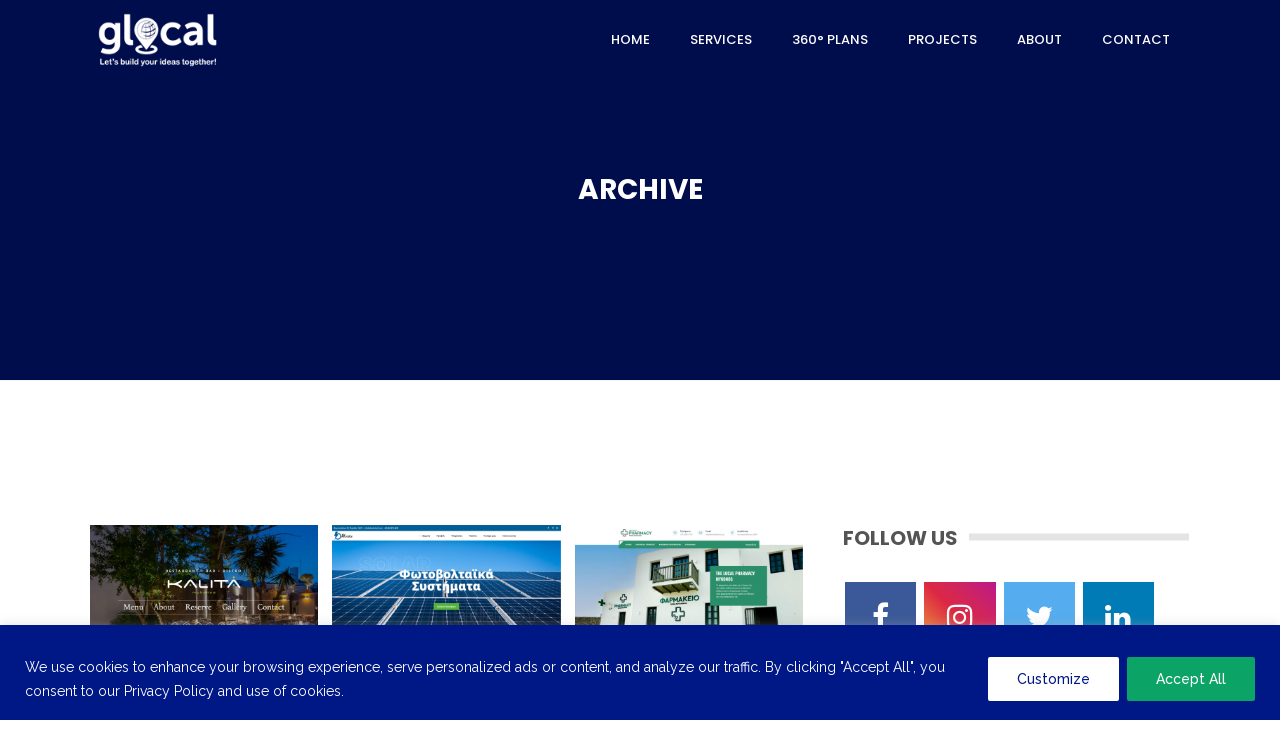

--- FILE ---
content_type: text/html; charset=UTF-8
request_url: https://glocaldms.com/portfolio-category/consulting/
body_size: 31724
content:
<!DOCTYPE html>
<html lang="en-US">
<head>
	    			<meta charset="UTF-8"/>
		<link rel="profile" href="http://gmpg.org/xfn/11"/>
		<link rel="pingback" href="https://glocaldms.com/xmlrpc.php"/>
				<meta name="viewport" content="width=device-width,initial-scale=1,user-scalable=no">
		
	<script type="application/javascript">var MikadofAjaxUrl = "https://glocaldms.com/wp-admin/admin-ajax.php"</script><meta name='robots' content='index, follow, max-image-preview:large, max-snippet:-1, max-video-preview:-1' />
	<style>img:is([sizes="auto" i], [sizes^="auto," i]) { contain-intrinsic-size: 3000px 1500px }</style>
	<link rel='preload' as='style' href='https://glocaldms.com/wp-content/themes/optimizewp/assets/css/font-awesome/css/font-awesome.min.css'  data-wpacu-preload-css-basic='1' />
<link rel='preload' as='style' href='https://glocaldms.com/wp-content/themes/optimizewp/assets/css/elegant-icons/style.min.css'  data-wpacu-preload-css-basic='1' />
<link rel='preload' as='style' href='https://glocaldms.com/wp-content/themes/optimizewp/assets/css/simple-line-icons/simple-line-icons.css'  data-wpacu-preload-css-basic='1' />

	<!-- This site is optimized with the Yoast SEO plugin v26.3 - https://yoast.com/wordpress/plugins/seo/ -->
	<title>Consulting Archives - Glocal: Digital Marketing Υπηρεσίες | Μύκονος - Αθήνα - Λευκωσία</title>
	<link rel="canonical" href="https://glocaldms.com/portfolio-category/consulting/" />
	<link rel="next" href="https://glocaldms.com/portfolio-category/consulting/page/2/" />
	<meta property="og:locale" content="en_US" />
	<meta property="og:type" content="article" />
	<meta property="og:title" content="Consulting Archives - Glocal: Digital Marketing Υπηρεσίες | Μύκονος - Αθήνα - Λευκωσία" />
	<meta property="og:url" content="https://glocaldms.com/portfolio-category/consulting/" />
	<meta property="og:site_name" content="Glocal: Digital Marketing Υπηρεσίες | Μύκονος - Αθήνα - Λευκωσία" />
	<meta property="og:image" content="https://i0.wp.com/glocaldms.com/wp-content/uploads/2020/01/digital-marketing-services-cover-logo.png?fit=1200%2C625&ssl=1" />
	<meta property="og:image:width" content="1200" />
	<meta property="og:image:height" content="625" />
	<meta property="og:image:type" content="image/png" />
	<meta name="twitter:card" content="summary_large_image" />
	<meta name="twitter:site" content="@GlocalDMS" />
	<script type="application/ld+json" class="yoast-schema-graph">{"@context":"https://schema.org","@graph":[{"@type":"CollectionPage","@id":"https://glocaldms.com/portfolio-category/consulting/","url":"https://glocaldms.com/portfolio-category/consulting/","name":"Consulting Archives - Glocal: Digital Marketing Υπηρεσίες | Μύκονος - Αθήνα - Λευκωσία","isPartOf":{"@id":"https://glocaldms.com/#website"},"primaryImageOfPage":{"@id":"https://glocaldms.com/portfolio-category/consulting/#primaryimage"},"image":{"@id":"https://glocaldms.com/portfolio-category/consulting/#primaryimage"},"thumbnailUrl":"https://i0.wp.com/glocaldms.com/wp-content/uploads/2025/05/kalita-glocal-featured-website-dev.png?fit=1300%2C920&ssl=1","breadcrumb":{"@id":"https://glocaldms.com/portfolio-category/consulting/#breadcrumb"},"inLanguage":"en-US"},{"@type":"ImageObject","inLanguage":"en-US","@id":"https://glocaldms.com/portfolio-category/consulting/#primaryimage","url":"https://i0.wp.com/glocaldms.com/wp-content/uploads/2025/05/kalita-glocal-featured-website-dev.png?fit=1300%2C920&ssl=1","contentUrl":"https://i0.wp.com/glocaldms.com/wp-content/uploads/2025/05/kalita-glocal-featured-website-dev.png?fit=1300%2C920&ssl=1","width":1300,"height":920},{"@type":"BreadcrumbList","@id":"https://glocaldms.com/portfolio-category/consulting/#breadcrumb","itemListElement":[{"@type":"ListItem","position":1,"name":"Home","item":"https://glocaldms.com/"},{"@type":"ListItem","position":2,"name":"Consulting"}]},{"@type":"WebSite","@id":"https://glocaldms.com/#website","url":"https://glocaldms.com/","name":"Glocal Digital Agency - Κατασκευή Ιστοσελίδων & Digital Marketing","description":"Κατασκευή Iστοσελίδων, Eshop, SEO, Social Media Διαχείριση &amp; Διαφήμιση, Υποστήριξη WordPress, Email Marketing","publisher":{"@id":"https://glocaldms.com/#organization"},"alternateName":"Glocal Digital Marketing Services Agency","potentialAction":[{"@type":"SearchAction","target":{"@type":"EntryPoint","urlTemplate":"https://glocaldms.com/?s={search_term_string}"},"query-input":{"@type":"PropertyValueSpecification","valueRequired":true,"valueName":"search_term_string"}}],"inLanguage":"en-US"},{"@type":"Organization","@id":"https://glocaldms.com/#organization","name":"Glocal Digital Agency - Κατασκευή Ιστοσελίδων & Digital Marketing","alternateName":"Glocal Digital Marketing Services Agency","url":"https://glocaldms.com/","logo":{"@type":"ImageObject","inLanguage":"en-US","@id":"https://glocaldms.com/#/schema/logo/image/","url":"https://i0.wp.com/glocaldms.com/wp-content/uploads/2020/10/glocal-logo-trans.png?fit=300%2C300&ssl=1","contentUrl":"https://i0.wp.com/glocaldms.com/wp-content/uploads/2020/10/glocal-logo-trans.png?fit=300%2C300&ssl=1","width":300,"height":300,"caption":"Glocal Digital Agency - Κατασκευή Ιστοσελίδων & Digital Marketing"},"image":{"@id":"https://glocaldms.com/#/schema/logo/image/"},"sameAs":["https://www.facebook.com/glocaldms/","https://x.com/GlocalDMS","https://www.instagram.com/glocaldms/","https://www.linkedin.com/company/glocal-dms/"]}]}</script>
	<!-- / Yoast SEO plugin. -->


<link rel="preload" as="font" href="/wp-content/themes/optimizewp/assets/css/elegant-icons/fonts/ElegantIcons.woff" data-wpacu-preload-local-font="1" crossorigin>
<script type='application/javascript'  id='pys-version-script'>console.log('PixelYourSite Free version 11.1.3');</script>
<link rel='dns-prefetch' href='//maps.googleapis.com' />
<link rel='dns-prefetch' href='//stats.wp.com' />
<link rel='dns-prefetch' href='//fonts.googleapis.com' />
<link rel='dns-prefetch' href='//widgets.wp.com' />
<link rel='dns-prefetch' href='//s0.wp.com' />
<link rel='dns-prefetch' href='//0.gravatar.com' />
<link rel='dns-prefetch' href='//1.gravatar.com' />
<link rel='dns-prefetch' href='//2.gravatar.com' />
<link rel='preconnect' href='//i0.wp.com' />
<link rel="alternate" type="application/rss+xml" title="Glocal: Digital Marketing Υπηρεσίες | Μύκονος - Αθήνα - Λευκωσία &raquo; Feed" href="https://glocaldms.com/feed/" />
<link rel="alternate" type="application/rss+xml" title="Glocal: Digital Marketing Υπηρεσίες | Μύκονος - Αθήνα - Λευκωσία &raquo; Consulting Portfolio Category Feed" href="https://glocaldms.com/portfolio-category/consulting/feed/" />
<link rel='stylesheet' id='wp-block-library-css' href='https://glocaldms.com/wp-includes/css/dist/block-library/style.min.css' type='text/css' media='all' />
<style id='classic-theme-styles-inline-css' type='text/css'>
/*! This file is auto-generated */
.wp-block-button__link{color:#fff;background-color:#32373c;border-radius:9999px;box-shadow:none;text-decoration:none;padding:calc(.667em + 2px) calc(1.333em + 2px);font-size:1.125em}.wp-block-file__button{background:#32373c;color:#fff;text-decoration:none}
</style>
<style id='global-styles-inline-css' type='text/css'>
:root{--wp--preset--aspect-ratio--square: 1;--wp--preset--aspect-ratio--4-3: 4/3;--wp--preset--aspect-ratio--3-4: 3/4;--wp--preset--aspect-ratio--3-2: 3/2;--wp--preset--aspect-ratio--2-3: 2/3;--wp--preset--aspect-ratio--16-9: 16/9;--wp--preset--aspect-ratio--9-16: 9/16;--wp--preset--color--black: #000000;--wp--preset--color--cyan-bluish-gray: #abb8c3;--wp--preset--color--white: #ffffff;--wp--preset--color--pale-pink: #f78da7;--wp--preset--color--vivid-red: #cf2e2e;--wp--preset--color--luminous-vivid-orange: #ff6900;--wp--preset--color--luminous-vivid-amber: #fcb900;--wp--preset--color--light-green-cyan: #7bdcb5;--wp--preset--color--vivid-green-cyan: #00d084;--wp--preset--color--pale-cyan-blue: #8ed1fc;--wp--preset--color--vivid-cyan-blue: #0693e3;--wp--preset--color--vivid-purple: #9b51e0;--wp--preset--gradient--vivid-cyan-blue-to-vivid-purple: linear-gradient(135deg,rgba(6,147,227,1) 0%,rgb(155,81,224) 100%);--wp--preset--gradient--light-green-cyan-to-vivid-green-cyan: linear-gradient(135deg,rgb(122,220,180) 0%,rgb(0,208,130) 100%);--wp--preset--gradient--luminous-vivid-amber-to-luminous-vivid-orange: linear-gradient(135deg,rgba(252,185,0,1) 0%,rgba(255,105,0,1) 100%);--wp--preset--gradient--luminous-vivid-orange-to-vivid-red: linear-gradient(135deg,rgba(255,105,0,1) 0%,rgb(207,46,46) 100%);--wp--preset--gradient--very-light-gray-to-cyan-bluish-gray: linear-gradient(135deg,rgb(238,238,238) 0%,rgb(169,184,195) 100%);--wp--preset--gradient--cool-to-warm-spectrum: linear-gradient(135deg,rgb(74,234,220) 0%,rgb(151,120,209) 20%,rgb(207,42,186) 40%,rgb(238,44,130) 60%,rgb(251,105,98) 80%,rgb(254,248,76) 100%);--wp--preset--gradient--blush-light-purple: linear-gradient(135deg,rgb(255,206,236) 0%,rgb(152,150,240) 100%);--wp--preset--gradient--blush-bordeaux: linear-gradient(135deg,rgb(254,205,165) 0%,rgb(254,45,45) 50%,rgb(107,0,62) 100%);--wp--preset--gradient--luminous-dusk: linear-gradient(135deg,rgb(255,203,112) 0%,rgb(199,81,192) 50%,rgb(65,88,208) 100%);--wp--preset--gradient--pale-ocean: linear-gradient(135deg,rgb(255,245,203) 0%,rgb(182,227,212) 50%,rgb(51,167,181) 100%);--wp--preset--gradient--electric-grass: linear-gradient(135deg,rgb(202,248,128) 0%,rgb(113,206,126) 100%);--wp--preset--gradient--midnight: linear-gradient(135deg,rgb(2,3,129) 0%,rgb(40,116,252) 100%);--wp--preset--font-size--small: 13px;--wp--preset--font-size--medium: 20px;--wp--preset--font-size--large: 36px;--wp--preset--font-size--x-large: 42px;--wp--preset--spacing--20: 0.44rem;--wp--preset--spacing--30: 0.67rem;--wp--preset--spacing--40: 1rem;--wp--preset--spacing--50: 1.5rem;--wp--preset--spacing--60: 2.25rem;--wp--preset--spacing--70: 3.38rem;--wp--preset--spacing--80: 5.06rem;--wp--preset--shadow--natural: 6px 6px 9px rgba(0, 0, 0, 0.2);--wp--preset--shadow--deep: 12px 12px 50px rgba(0, 0, 0, 0.4);--wp--preset--shadow--sharp: 6px 6px 0px rgba(0, 0, 0, 0.2);--wp--preset--shadow--outlined: 6px 6px 0px -3px rgba(255, 255, 255, 1), 6px 6px rgba(0, 0, 0, 1);--wp--preset--shadow--crisp: 6px 6px 0px rgba(0, 0, 0, 1);}:where(.is-layout-flex){gap: 0.5em;}:where(.is-layout-grid){gap: 0.5em;}body .is-layout-flex{display: flex;}.is-layout-flex{flex-wrap: wrap;align-items: center;}.is-layout-flex > :is(*, div){margin: 0;}body .is-layout-grid{display: grid;}.is-layout-grid > :is(*, div){margin: 0;}:where(.wp-block-columns.is-layout-flex){gap: 2em;}:where(.wp-block-columns.is-layout-grid){gap: 2em;}:where(.wp-block-post-template.is-layout-flex){gap: 1.25em;}:where(.wp-block-post-template.is-layout-grid){gap: 1.25em;}.has-black-color{color: var(--wp--preset--color--black) !important;}.has-cyan-bluish-gray-color{color: var(--wp--preset--color--cyan-bluish-gray) !important;}.has-white-color{color: var(--wp--preset--color--white) !important;}.has-pale-pink-color{color: var(--wp--preset--color--pale-pink) !important;}.has-vivid-red-color{color: var(--wp--preset--color--vivid-red) !important;}.has-luminous-vivid-orange-color{color: var(--wp--preset--color--luminous-vivid-orange) !important;}.has-luminous-vivid-amber-color{color: var(--wp--preset--color--luminous-vivid-amber) !important;}.has-light-green-cyan-color{color: var(--wp--preset--color--light-green-cyan) !important;}.has-vivid-green-cyan-color{color: var(--wp--preset--color--vivid-green-cyan) !important;}.has-pale-cyan-blue-color{color: var(--wp--preset--color--pale-cyan-blue) !important;}.has-vivid-cyan-blue-color{color: var(--wp--preset--color--vivid-cyan-blue) !important;}.has-vivid-purple-color{color: var(--wp--preset--color--vivid-purple) !important;}.has-black-background-color{background-color: var(--wp--preset--color--black) !important;}.has-cyan-bluish-gray-background-color{background-color: var(--wp--preset--color--cyan-bluish-gray) !important;}.has-white-background-color{background-color: var(--wp--preset--color--white) !important;}.has-pale-pink-background-color{background-color: var(--wp--preset--color--pale-pink) !important;}.has-vivid-red-background-color{background-color: var(--wp--preset--color--vivid-red) !important;}.has-luminous-vivid-orange-background-color{background-color: var(--wp--preset--color--luminous-vivid-orange) !important;}.has-luminous-vivid-amber-background-color{background-color: var(--wp--preset--color--luminous-vivid-amber) !important;}.has-light-green-cyan-background-color{background-color: var(--wp--preset--color--light-green-cyan) !important;}.has-vivid-green-cyan-background-color{background-color: var(--wp--preset--color--vivid-green-cyan) !important;}.has-pale-cyan-blue-background-color{background-color: var(--wp--preset--color--pale-cyan-blue) !important;}.has-vivid-cyan-blue-background-color{background-color: var(--wp--preset--color--vivid-cyan-blue) !important;}.has-vivid-purple-background-color{background-color: var(--wp--preset--color--vivid-purple) !important;}.has-black-border-color{border-color: var(--wp--preset--color--black) !important;}.has-cyan-bluish-gray-border-color{border-color: var(--wp--preset--color--cyan-bluish-gray) !important;}.has-white-border-color{border-color: var(--wp--preset--color--white) !important;}.has-pale-pink-border-color{border-color: var(--wp--preset--color--pale-pink) !important;}.has-vivid-red-border-color{border-color: var(--wp--preset--color--vivid-red) !important;}.has-luminous-vivid-orange-border-color{border-color: var(--wp--preset--color--luminous-vivid-orange) !important;}.has-luminous-vivid-amber-border-color{border-color: var(--wp--preset--color--luminous-vivid-amber) !important;}.has-light-green-cyan-border-color{border-color: var(--wp--preset--color--light-green-cyan) !important;}.has-vivid-green-cyan-border-color{border-color: var(--wp--preset--color--vivid-green-cyan) !important;}.has-pale-cyan-blue-border-color{border-color: var(--wp--preset--color--pale-cyan-blue) !important;}.has-vivid-cyan-blue-border-color{border-color: var(--wp--preset--color--vivid-cyan-blue) !important;}.has-vivid-purple-border-color{border-color: var(--wp--preset--color--vivid-purple) !important;}.has-vivid-cyan-blue-to-vivid-purple-gradient-background{background: var(--wp--preset--gradient--vivid-cyan-blue-to-vivid-purple) !important;}.has-light-green-cyan-to-vivid-green-cyan-gradient-background{background: var(--wp--preset--gradient--light-green-cyan-to-vivid-green-cyan) !important;}.has-luminous-vivid-amber-to-luminous-vivid-orange-gradient-background{background: var(--wp--preset--gradient--luminous-vivid-amber-to-luminous-vivid-orange) !important;}.has-luminous-vivid-orange-to-vivid-red-gradient-background{background: var(--wp--preset--gradient--luminous-vivid-orange-to-vivid-red) !important;}.has-very-light-gray-to-cyan-bluish-gray-gradient-background{background: var(--wp--preset--gradient--very-light-gray-to-cyan-bluish-gray) !important;}.has-cool-to-warm-spectrum-gradient-background{background: var(--wp--preset--gradient--cool-to-warm-spectrum) !important;}.has-blush-light-purple-gradient-background{background: var(--wp--preset--gradient--blush-light-purple) !important;}.has-blush-bordeaux-gradient-background{background: var(--wp--preset--gradient--blush-bordeaux) !important;}.has-luminous-dusk-gradient-background{background: var(--wp--preset--gradient--luminous-dusk) !important;}.has-pale-ocean-gradient-background{background: var(--wp--preset--gradient--pale-ocean) !important;}.has-electric-grass-gradient-background{background: var(--wp--preset--gradient--electric-grass) !important;}.has-midnight-gradient-background{background: var(--wp--preset--gradient--midnight) !important;}.has-small-font-size{font-size: var(--wp--preset--font-size--small) !important;}.has-medium-font-size{font-size: var(--wp--preset--font-size--medium) !important;}.has-large-font-size{font-size: var(--wp--preset--font-size--large) !important;}.has-x-large-font-size{font-size: var(--wp--preset--font-size--x-large) !important;}
:where(.wp-block-post-template.is-layout-flex){gap: 1.25em;}:where(.wp-block-post-template.is-layout-grid){gap: 1.25em;}
:where(.wp-block-columns.is-layout-flex){gap: 2em;}:where(.wp-block-columns.is-layout-grid){gap: 2em;}
:root :where(.wp-block-pullquote){font-size: 1.5em;line-height: 1.6;}
</style>
<link rel='stylesheet' id='contact-form-7-css' href='https://glocaldms.com/wp-content/plugins/contact-form-7/includes/css/styles.css' type='text/css' media='all' />
<link rel='stylesheet' id='secure-copy-content-protection-public-css' href='https://glocaldms.com/wp-content/plugins/secure-copy-content-protection/public/css/secure-copy-content-protection-public.css' type='text/css' media='all' />
<link rel='stylesheet' id='wpcf7-redirect-script-frontend-css' href='https://glocaldms.com/wp-content/plugins/wpcf7-redirect/build/assets/frontend-script.css' type='text/css' media='all' />
<link rel='stylesheet' id='contactus.css-css' href='https://glocaldms.com/wp-content/plugins/ar-contactus/res/css/contactus.min.css' type='text/css' media='all' />
<link rel='stylesheet' id='contactus.generated.desktop.css-css' href='https://glocaldms.com/wp-content/plugins/ar-contactus/res/css/generated-desktop.css' type='text/css' media='all' />
<link rel='stylesheet' id='optimize-mikado-default-style-css' href='https://glocaldms.com/wp-content/themes/optimizewp/style.css' type='text/css' media='all' />
<link rel='stylesheet' id='optimize-mikado-modules-plugins-css' href='https://glocaldms.com/wp-content/themes/optimizewp/assets/css/plugins.min.css' type='text/css' media='all' />
<link   data-wpacu-to-be-preloaded-basic='1' rel='stylesheet' id='optimize-mikado-font_awesome-css' href='https://glocaldms.com/wp-content/themes/optimizewp/assets/css/font-awesome/css/font-awesome.min.css' type='text/css' media='all' />
<link   data-wpacu-to-be-preloaded-basic='1' rel='stylesheet' id='optimize-mikado-font_elegant-css' href='https://glocaldms.com/wp-content/themes/optimizewp/assets/css/elegant-icons/style.min.css' type='text/css' media='all' />
<link rel='stylesheet' id='optimize-mikado-ion_icons-css' href='https://glocaldms.com/wp-content/themes/optimizewp/assets/css/ion-icons/css/ionicons.min.css' type='text/css' media='all' />
<link rel='stylesheet' id='optimize-mikado-linea_icons-css' href='https://glocaldms.com/wp-content/themes/optimizewp/assets/css/linea-icons/style.css' type='text/css' media='all' />
<link   data-wpacu-to-be-preloaded-basic='1' rel='stylesheet' id='optimize-mikado-simple_line_icons-css' href='https://glocaldms.com/wp-content/themes/optimizewp/assets/css/simple-line-icons/simple-line-icons.css' type='text/css' media='all' />
<link rel='stylesheet' id='optimize-mikado-dripicons-css' href='https://glocaldms.com/wp-content/themes/optimizewp/assets/css/dripicons/dripicons.css' type='text/css' media='all' />
<link rel='stylesheet' id='optimize-mikado-blog-css' href='https://glocaldms.com/wp-content/themes/optimizewp/assets/css/blog.min.css' type='text/css' media='all' />
<link rel='stylesheet' id='mediaelement-css' href='https://glocaldms.com/wp-includes/js/mediaelement/mediaelementplayer-legacy.min.css' type='text/css' media='all' />
<link rel='stylesheet' id='wp-mediaelement-css' href='https://glocaldms.com/wp-includes/js/mediaelement/wp-mediaelement.min.css' type='text/css' media='all' />
<link rel='stylesheet' id='optimize-mikado-modules-css' href='https://glocaldms.com/wp-content/themes/optimizewp/assets/css/modules.min.css' type='text/css' media='all' />
<style id='optimize-mikado-modules-inline-css' type='text/css'>
.mkdf-vertical-align-containers .mkdf-position-center:before, .mkdf-vertical-align-containers .mkdf-position-left:before, .mkdf-vertical-align-containers .mkdf-position-right:before {
margin-right: 0;
}
   
</style>
<link rel='stylesheet' id='optimize-mikado-modules-responsive-css' href='https://glocaldms.com/wp-content/themes/optimizewp/assets/css/modules-responsive.min.css' type='text/css' media='all' />
<link rel='stylesheet' id='optimize-mikado-blog-responsive-css' href='https://glocaldms.com/wp-content/themes/optimizewp/assets/css/blog-responsive.min.css' type='text/css' media='all' />
<link rel='stylesheet' id='optimize-mikado-style-dynamic-responsive-css' href='https://glocaldms.com/wp-content/themes/optimizewp/assets/css/style_dynamic_responsive.php' type='text/css' media='all' />
<link rel='stylesheet' id='optimize-mikado-style-dynamic-css' href='https://glocaldms.com/wp-content/themes/optimizewp/assets/css/style_dynamic.php' type='text/css' media='all' />
<link rel='stylesheet' id='js_composer_front-css' href='https://glocaldms.com/wp-content/plugins/js_composer/assets/css/js_composer.min.css' type='text/css' media='all' />
<link rel='stylesheet' id='optimize-mikado-google-fonts-css' href='https://fonts.googleapis.com/css?family=Raleway%3A100%2C100italic%2C200%2C200italic%2C300%2C300italic%2C400%2C400italic%2C500%2C500italic%2C600%2C600italic%2C700%2C700italic%2C800%2C800italic%2C900%2C900italic%7CPoppins%3A100%2C100italic%2C200%2C200italic%2C300%2C300italic%2C400%2C400italic%2C500%2C500italic%2C600%2C600italic%2C700%2C700italic%2C800%2C800italic%2C900%2C900italic%7CPoppins%3A100%2C100italic%2C200%2C200italic%2C300%2C300italic%2C400%2C400italic%2C500%2C500italic%2C600%2C600italic%2C700%2C700italic%2C800%2C800italic%2C900%2C900italic%7CRaleway%3A100%2C100italic%2C200%2C200italic%2C300%2C300italic%2C400%2C400italic%2C500%2C500italic%2C600%2C600italic%2C700%2C700italic%2C800%2C800italic%2C900%2C900italic%7CComfortaa%3A100%2C100italic%2C200%2C200italic%2C300%2C300italic%2C400%2C400italic%2C500%2C500italic%2C600%2C600italic%2C700%2C700italic%2C800%2C800italic%2C900%2C900italic&#038;subset=latin%2Clatin-ext' type='text/css' media='all' />
<link rel='stylesheet' id='jetpack_likes-css' href='https://glocaldms.com/wp-content/plugins/jetpack/modules/likes/style.css' type='text/css' media='all' />
<link rel='stylesheet' id='select2-css' href='https://glocaldms.com/wp-content/themes/optimizewp/framework/admin/assets/css/select2.min.css' type='text/css' media='all' />
<link rel='stylesheet' id='mkdf-core-dashboard-style-css' href='https://glocaldms.com/wp-content/plugins/mikado-core/core-dashboard/assets/css/core-dashboard.min.css' type='text/css' media='all' />
<link rel='stylesheet' id='optimize-mikado-child-style-css' href='https://glocaldms.com/wp-content/themes/optimizewp-child/style.css' type='text/css' media='all' />
<link rel='stylesheet' id='cf7cf-style-css' href='https://glocaldms.com/wp-content/plugins/cf7-conditional-fields/style.css' type='text/css' media='all' />
<script type="text/javascript" id="webtoffee-cookie-consent-js-extra">
/* <![CDATA[ */
var _wccConfig = {"_ipData":[],"_assetsURL":"https:\/\/glocaldms.com\/wp-content\/plugins\/webtoffee-cookie-consent\/lite\/frontend\/images\/","_publicURL":"https:\/\/glocaldms.com","_categories":[{"name":"Necessary","slug":"necessary","isNecessary":true,"ccpaDoNotSell":true,"cookies":[{"cookieID":"wt_consent","domain":"glocaldms.com","provider":""},{"cookieID":"pbid","domain":".glocaldms.com","provider":""},{"cookieID":"_GRECAPTCHA","domain":"www.google.com","provider":"google.com"},{"cookieID":"rc::a","domain":"google.com","provider":"google.com"},{"cookieID":"rc::f","domain":"google.com","provider":"google.com"},{"cookieID":"rc::b","domain":"google.com","provider":"google.com"},{"cookieID":"rc::c","domain":"google.com","provider":"google.com"},{"cookieID":"__cf_bm","domain":".elfsightcdn.com","provider":"cloudflare.com"}],"active":true,"defaultConsent":{"gdpr":true,"ccpa":true},"foundNoCookieScript":false},{"name":"Functional","slug":"functional","isNecessary":false,"ccpaDoNotSell":true,"cookies":[],"active":true,"defaultConsent":{"gdpr":false,"ccpa":false},"foundNoCookieScript":false},{"name":"Analytics","slug":"analytics","isNecessary":false,"ccpaDoNotSell":true,"cookies":[{"cookieID":"pys_session_limit","domain":".glocaldms.com","provider":"wp-content\/plugins\/pixelyoursite"},{"cookieID":"pys_start_session","domain":".glocaldms.com","provider":"wp-content\/plugins\/pixelyoursite"},{"cookieID":"pys_first_visit","domain":".glocaldms.com","provider":"wp-content\/plugins\/pixelyoursite"},{"cookieID":"pysTrafficSource","domain":".glocaldms.com","provider":"wp-content\/plugins\/pixelyoursite"},{"cookieID":"pys_landing_page","domain":".glocaldms.com","provider":"wp-content\/plugins\/pixelyoursite"},{"cookieID":"last_pysTrafficSource","domain":".glocaldms.com","provider":"wp-content\/plugins\/pixelyoursite"},{"cookieID":"last_pys_landing_page","domain":".glocaldms.com","provider":"wp-content\/plugins\/pixelyoursite"},{"cookieID":"_ga","domain":".glocaldms.com","provider":"google-analytics.com|googletagmanager.com\/gtag\/js"},{"cookieID":"_ga_*","domain":".glocaldms.com","provider":"google-analytics.com|googletagmanager.com\/gtag\/js"},{"cookieID":"_gcl_au","domain":".glocaldms.com","provider":"googletagmanager.com"}],"active":true,"defaultConsent":{"gdpr":false,"ccpa":false},"foundNoCookieScript":false},{"name":"Performance","slug":"performance","isNecessary":false,"ccpaDoNotSell":true,"cookies":[],"active":true,"defaultConsent":{"gdpr":false,"ccpa":false},"foundNoCookieScript":false},{"name":"Advertisement","slug":"advertisement","isNecessary":false,"ccpaDoNotSell":true,"cookies":[{"cookieID":"IDE","domain":".doubleclick.net","provider":"doubleclick.net"},{"cookieID":"test_cookie","domain":".doubleclick.net","provider":"doubleclick.net"}],"active":true,"defaultConsent":{"gdpr":false,"ccpa":false},"foundNoCookieScript":false},{"name":"Others","slug":"others","isNecessary":false,"ccpaDoNotSell":true,"cookies":[{"cookieID":"elfsight_viewed_recently","domain":"core.service.elfsight.com","provider":""}],"active":true,"defaultConsent":{"gdpr":false,"ccpa":false},"foundNoCookieScript":false}],"_activeLaw":"gdpr","_rootDomain":"","_block":"1","_showBanner":"1","_bannerConfig":{"GDPR":{"settings":{"type":"banner","position":"bottom","applicableLaw":"gdpr","preferenceCenter":"center","selectedRegion":"ALL","consentExpiry":365,"shortcodes":[{"key":"wcc_readmore","content":"<a href=\"#\" class=\"wcc-policy\" aria-label=\"Cookie Policy\" target=\"_blank\" rel=\"noopener\" data-tag=\"readmore-button\">Cookie Policy<\/a>","tag":"readmore-button","status":false,"attributes":{"rel":"nofollow","target":"_blank"}},{"key":"wcc_show_desc","content":"<button class=\"wcc-show-desc-btn\" data-tag=\"show-desc-button\" aria-label=\"Show more\">Show more<\/button>","tag":"show-desc-button","status":true,"attributes":[]},{"key":"wcc_hide_desc","content":"<button class=\"wcc-show-desc-btn\" data-tag=\"hide-desc-button\" aria-label=\"Show less\">Show less<\/button>","tag":"hide-desc-button","status":true,"attributes":[]},{"key":"wcc_category_toggle_label","content":"[wcc_{{status}}_category_label] [wcc_preference_{{category_slug}}_title]","tag":"","status":true,"attributes":[]},{"key":"wcc_enable_category_label","content":"Enable","tag":"","status":true,"attributes":[]},{"key":"wcc_disable_category_label","content":"Disable","tag":"","status":true,"attributes":[]},{"key":"wcc_video_placeholder","content":"<div class=\"video-placeholder-normal\" data-tag=\"video-placeholder\" id=\"[UNIQUEID]\"><p class=\"video-placeholder-text-normal\" data-tag=\"placeholder-title\">Please accept {category} cookies to access this content<\/p><\/div>","tag":"","status":true,"attributes":[]},{"key":"wcc_enable_optout_label","content":"Enable","tag":"","status":true,"attributes":[]},{"key":"wcc_disable_optout_label","content":"Disable","tag":"","status":true,"attributes":[]},{"key":"wcc_optout_toggle_label","content":"[wcc_{{status}}_optout_label] [wcc_optout_option_title]","tag":"","status":true,"attributes":[]},{"key":"wcc_optout_option_title","content":"Do Not Sell or Share My Personal Information","tag":"","status":true,"attributes":[]},{"key":"wcc_optout_close_label","content":"Close","tag":"","status":true,"attributes":[]}],"bannerEnabled":true},"behaviours":{"reloadBannerOnAccept":false,"loadAnalyticsByDefault":false,"animations":{"onLoad":"animate","onHide":"sticky"}},"config":{"revisitConsent":{"status":false,"tag":"revisit-consent","position":"bottom-left","meta":{"url":"#"},"styles":[],"elements":{"title":{"type":"text","tag":"revisit-consent-title","status":true,"styles":{"color":"#0056a7"}}}},"preferenceCenter":{"toggle":{"status":true,"tag":"detail-category-toggle","type":"toggle","states":{"active":{"styles":{"background-color":"#000000"}},"inactive":{"styles":{"background-color":"#D0D5D2"}}}},"poweredBy":{"status":false,"tag":"detail-powered-by","styles":{"background-color":"#EDEDED","color":"#293C5B"}}},"categoryPreview":{"status":false,"toggle":{"status":true,"tag":"detail-category-preview-toggle","type":"toggle","states":{"active":{"styles":{"background-color":"#000000"}},"inactive":{"styles":{"background-color":"#D0D5D2"}}}}},"videoPlaceholder":{"status":true,"styles":{"background-color":"#000000","border-color":"#000000","color":"#ffffff"}},"readMore":{"status":false,"tag":"readmore-button","type":"link","meta":{"noFollow":true,"newTab":true},"styles":{"color":"#000000","background-color":"transparent","border-color":"transparent"}},"auditTable":{"status":true},"optOption":{"status":true,"toggle":{"status":true,"tag":"optout-option-toggle","type":"toggle","states":{"active":{"styles":{"background-color":"#000000"}},"inactive":{"styles":{"background-color":"#FFFFFF"}}}},"gpcOption":false}}}},"_version":"3.4.4","_logConsent":"1","_tags":[{"tag":"accept-button","styles":{"color":"#FFFFFF","background-color":"#0BA466","border-color":"#0BA466"}},{"tag":"reject-button","styles":{"color":"#001786","background-color":"#FFFFFF","border-color":"#FFFFFF"}},{"tag":"settings-button","styles":{"color":"#001786","background-color":"#FFFFFF","border-color":"#FFFFFF"}},{"tag":"readmore-button","styles":{"color":"#000000","background-color":"transparent","border-color":"transparent"}},{"tag":"donotsell-button","styles":{"color":"#1863dc","background-color":"transparent","border-color":"transparent"}},{"tag":"accept-button","styles":{"color":"#FFFFFF","background-color":"#0BA466","border-color":"#0BA466"}},{"tag":"revisit-consent","styles":[]}],"_rtl":"","_lawSelected":["GDPR"],"_restApiUrl":"https:\/\/directory.cookieyes.com\/api\/v1\/ip","_renewConsent":"","_restrictToCA":"","_customEvents":"","_ccpaAllowedRegions":[],"_gdprAllowedRegions":[],"_closeButtonAction":"reject","_ssl":"1","_providersToBlock":[{"re":"wp-content\/plugins\/pixelyoursite","categories":["analytics"]},{"re":"doubleclick.net","categories":["advertisement"]}]};
var _wccStyles = {"css":{"GDPR":".wcc-overlay{background: #000000; opacity: 0.4; position: fixed; top: 0; left: 0; width: 100%; height: 100%; z-index: 99999999;}.wcc-hide{display: none;}.wcc-btn-revisit-wrapper{display: flex; padding: 6px; border-radius: 8px; opacity: 0px; background-color:#ffffff; box-shadow: 0px 3px 10px 0px #798da04d;  align-items: center; justify-content: center; position: fixed; z-index: 999999; cursor: pointer;}.wcc-revisit-bottom-left{bottom: 15px; left: 15px;}.wcc-revisit-bottom-right{bottom: 15px; right: 15px;}.wcc-btn-revisit-wrapper .wcc-btn-revisit{display: flex; align-items: center; justify-content: center; background: none; border: none; cursor: pointer; position: relative; margin: 0; padding: 0;}.wcc-btn-revisit-wrapper .wcc-btn-revisit img{max-width: fit-content; margin: 0; } .wcc-btn-revisit-wrapper .wcc-revisit-help-text{font-size:14px; margin-left:4px; display:none;}.wcc-btn-revisit-wrapper:hover .wcc-revisit-help-text, .wcc-btn-revisit-wrapper:focus-within .wcc-revisit-help-text { display: block;}.wcc-revisit-hide{display: none;}.wcc-preference-btn:hover{cursor:pointer; text-decoration:underline;}.wcc-cookie-audit-table { font-family: inherit; border-collapse: collapse; width: 100%;} .wcc-cookie-audit-table th, .wcc-cookie-audit-table td {text-align: left; padding: 10px; font-size: 12px; color: #000000; word-break: normal; background-color: #d9dfe7; border: 1px solid #cbced6;} .wcc-cookie-audit-table tr:nth-child(2n + 1) td { background: #f1f5fa; }.wcc-consent-container{position: fixed; width: 100%; box-sizing: border-box; z-index: 9999999;}.wcc-consent-container .wcc-consent-bar{background: #ffffff; border: 1px solid; padding: 16.5px 24px; box-shadow: 0 -1px 10px 0 #acabab4d;}.wcc-banner-bottom{bottom: 0; left: 0;}.wcc-banner-top{top: 0; left: 0;}.wcc-custom-brand-logo-wrapper .wcc-custom-brand-logo{width: 100px; height: auto; margin: 0 0 12px 0;}.wcc-notice .wcc-title{color: #212121; font-weight: 700; font-size: 18px; line-height: 24px; margin: 0 0 12px 0;}.wcc-notice-group{display: flex; justify-content: space-between; align-items: center; font-size: 14px; line-height: 24px; font-weight: 400;}.wcc-notice-des *,.wcc-preference-content-wrapper *,.wcc-accordion-header-des *,.wcc-gpc-wrapper .wcc-gpc-desc *{font-size: 14px;}.wcc-notice-des{color: #212121; font-size: 14px; line-height: 24px; font-weight: 400;}.wcc-notice-des img{height: 25px; width: 25px;}.wcc-consent-bar .wcc-notice-des p,.wcc-gpc-wrapper .wcc-gpc-desc p,.wcc-preference-body-wrapper .wcc-preference-content-wrapper p,.wcc-accordion-header-wrapper .wcc-accordion-header-des p,.wcc-cookie-des-table li div:last-child p{color: inherit; margin-top: 0;}.wcc-notice-des P:last-child,.wcc-preference-content-wrapper p:last-child,.wcc-cookie-des-table li div:last-child p:last-child,.wcc-gpc-wrapper .wcc-gpc-desc p:last-child{margin-bottom: 0;}.wcc-notice-des a.wcc-policy,.wcc-notice-des button.wcc-policy{font-size: 14px; color: #1863dc; white-space: nowrap; cursor: pointer; background: transparent; border: 1px solid; text-decoration: underline;}.wcc-notice-des button.wcc-policy{padding: 0;}.wcc-notice-des a.wcc-policy:focus-visible,.wcc-notice-des button.wcc-policy:focus-visible,.wcc-preference-content-wrapper .wcc-show-desc-btn:focus-visible,.wcc-accordion-header .wcc-accordion-btn:focus-visible,.wcc-preference-header .wcc-btn-close:focus-visible,.wcc-switch input[type=\"checkbox\"]:focus-visible,.wcc-footer-wrapper a:focus-visible,.wcc-btn:focus-visible{outline: 2px solid #1863dc; outline-offset: 2px;}.wcc-btn:focus:not(:focus-visible),.wcc-accordion-header .wcc-accordion-btn:focus:not(:focus-visible),.wcc-preference-content-wrapper .wcc-show-desc-btn:focus:not(:focus-visible),.wcc-btn-revisit-wrapper .wcc-btn-revisit:focus:not(:focus-visible),.wcc-preference-header .wcc-btn-close:focus:not(:focus-visible),.wcc-consent-bar .wcc-banner-btn-close:focus:not(:focus-visible){outline: 0;}button.wcc-show-desc-btn:not(:hover):not(:active){color: #1863dc; background: transparent;}button.wcc-accordion-btn:not(:hover):not(:active),button.wcc-banner-btn-close:not(:hover):not(:active),button.wcc-btn-close:not(:hover):not(:active),button.wcc-btn-revisit:not(:hover):not(:active){background: transparent;}.wcc-consent-bar button:hover,.wcc-modal.wcc-modal-open button:hover,.wcc-consent-bar button:focus,.wcc-modal.wcc-modal-open button:focus{text-decoration: none;}.wcc-notice-btn-wrapper{display: flex; justify-content: center; align-items: center; margin-left: 15px;}.wcc-notice-btn-wrapper .wcc-btn{text-shadow: none; box-shadow: none;}.wcc-btn{font-size: 14px; font-family: inherit; line-height: 24px; padding: 8px 27px; font-weight: 500; margin: 0 8px 0 0; border-radius: 2px; white-space: nowrap; cursor: pointer; text-align: center; text-transform: none; min-height: 0;}.wcc-btn:hover{opacity: 0.8;}.wcc-btn-customize{color: #1863dc; background: transparent; border: 2px solid #1863dc;}.wcc-btn-reject{color: #1863dc; background: transparent; border: 2px solid #1863dc;}.wcc-btn-accept{background: #1863dc; color: #ffffff; border: 2px solid #1863dc;}.wcc-btn:last-child{margin-right: 0;}@media (max-width: 768px){.wcc-notice-group{display: block;}.wcc-notice-btn-wrapper{margin-left: 0;}.wcc-notice-btn-wrapper .wcc-btn{flex: auto; max-width: 100%; margin-top: 10px; white-space: unset;}}@media (max-width: 576px){.wcc-notice-btn-wrapper{flex-direction: column;}.wcc-custom-brand-logo-wrapper, .wcc-notice .wcc-title, .wcc-notice-des, .wcc-notice-btn-wrapper{padding: 0 28px;}.wcc-consent-container .wcc-consent-bar{padding: 16.5px 0;}.wcc-notice-des{max-height: 40vh; overflow-y: scroll;}.wcc-notice-btn-wrapper .wcc-btn{width: 100%; padding: 8px; margin-right: 0;}.wcc-notice-btn-wrapper .wcc-btn-accept{order: 1;}.wcc-notice-btn-wrapper .wcc-btn-reject{order: 3;}.wcc-notice-btn-wrapper .wcc-btn-customize{order: 2;}}@media (max-width: 425px){.wcc-custom-brand-logo-wrapper, .wcc-notice .wcc-title, .wcc-notice-des, .wcc-notice-btn-wrapper{padding: 0 24px;}.wcc-notice-btn-wrapper{flex-direction: column;}.wcc-btn{width: 100%; margin: 10px 0 0 0;}.wcc-notice-btn-wrapper .wcc-btn-customize{order: 2;}.wcc-notice-btn-wrapper .wcc-btn-reject{order: 3;}.wcc-notice-btn-wrapper .wcc-btn-accept{order: 1; margin-top: 16px;}}@media (max-width: 352px){.wcc-notice .wcc-title{font-size: 16px;}.wcc-notice-des *{font-size: 12px;}.wcc-notice-des, .wcc-btn{font-size: 12px;}}.wcc-modal.wcc-modal-open{display: flex; visibility: visible; -webkit-transform: translate(-50%, -50%); -moz-transform: translate(-50%, -50%); -ms-transform: translate(-50%, -50%); -o-transform: translate(-50%, -50%); transform: translate(-50%, -50%); top: 50%; left: 50%; transition: all 1s ease;}.wcc-modal{box-shadow: 0 32px 68px rgba(0, 0, 0, 0.3); margin: 0 auto; position: fixed; max-width: 100%; background: #ffffff; top: 50%; box-sizing: border-box; border-radius: 6px; z-index: 999999999; color: #212121; -webkit-transform: translate(-50%, 100%); -moz-transform: translate(-50%, 100%); -ms-transform: translate(-50%, 100%); -o-transform: translate(-50%, 100%); transform: translate(-50%, 100%); visibility: hidden; transition: all 0s ease;}.wcc-preference-center{max-height: 79vh; overflow: hidden; width: 845px; overflow: hidden; flex: 1 1 0; display: flex; flex-direction: column; border-radius: 6px;}.wcc-preference-header{display: flex; align-items: center; justify-content: space-between; padding: 22px 24px; border-bottom: 1px solid;}.wcc-preference-header .wcc-preference-title{font-size: 18px; font-weight: 700; line-height: 24px;}.wcc-google-privacy-url a {text-decoration:none;color: #1863dc;cursor:pointer;} .wcc-preference-header .wcc-btn-close{margin: 0; cursor: pointer; vertical-align: middle; padding: 0; background: none; border: none; width: auto; height: auto; min-height: 0; line-height: 0; text-shadow: none; box-shadow: none;}.wcc-preference-header .wcc-btn-close img{margin: 0; height: 10px; width: 10px;}.wcc-preference-body-wrapper{padding: 0 24px; flex: 1; overflow: auto; box-sizing: border-box;}.wcc-preference-content-wrapper,.wcc-gpc-wrapper .wcc-gpc-desc,.wcc-google-privacy-policy{font-size: 14px; line-height: 24px; font-weight: 400; padding: 12px 0;}.wcc-preference-content-wrapper{border-bottom: 1px solid;}.wcc-preference-content-wrapper img{height: 25px; width: 25px;}.wcc-preference-content-wrapper .wcc-show-desc-btn{font-size: 14px; font-family: inherit; color: #1863dc; text-decoration: none; line-height: 24px; padding: 0; margin: 0; white-space: nowrap; cursor: pointer; background: transparent; border-color: transparent; text-transform: none; min-height: 0; text-shadow: none; box-shadow: none;}.wcc-accordion-wrapper{margin-bottom: 10px;}.wcc-accordion{border-bottom: 1px solid;}.wcc-accordion:last-child{border-bottom: none;}.wcc-accordion .wcc-accordion-item{display: flex; margin-top: 10px;}.wcc-accordion .wcc-accordion-body{display: none;}.wcc-accordion.wcc-accordion-active .wcc-accordion-body{display: block; padding: 0 22px; margin-bottom: 16px;}.wcc-accordion-header-wrapper{cursor: pointer; width: 100%;}.wcc-accordion-item .wcc-accordion-header{display: flex; justify-content: space-between; align-items: center;}.wcc-accordion-header .wcc-accordion-btn{font-size: 16px; font-family: inherit; color: #212121; line-height: 24px; background: none; border: none; font-weight: 700; padding: 0; margin: 0; cursor: pointer; text-transform: none; min-height: 0; text-shadow: none; box-shadow: none;}.wcc-accordion-header .wcc-always-active{color: #008000; font-weight: 600; line-height: 24px; font-size: 14px;}.wcc-accordion-header-des{font-size: 14px; line-height: 24px; margin: 10px 0 16px 0;}.wcc-accordion-chevron{margin-right: 22px; position: relative; cursor: pointer;}.wcc-accordion-chevron-hide{display: none;}.wcc-accordion .wcc-accordion-chevron i::before{content: \"\"; position: absolute; border-right: 1.4px solid; border-bottom: 1.4px solid; border-color: inherit; height: 6px; width: 6px; -webkit-transform: rotate(-45deg); -moz-transform: rotate(-45deg); -ms-transform: rotate(-45deg); -o-transform: rotate(-45deg); transform: rotate(-45deg); transition: all 0.2s ease-in-out; top: 8px;}.wcc-accordion.wcc-accordion-active .wcc-accordion-chevron i::before{-webkit-transform: rotate(45deg); -moz-transform: rotate(45deg); -ms-transform: rotate(45deg); -o-transform: rotate(45deg); transform: rotate(45deg);}.wcc-audit-table{background: #f4f4f4; border-radius: 6px;}.wcc-audit-table .wcc-empty-cookies-text{color: inherit; font-size: 12px; line-height: 24px; margin: 0; padding: 10px;}.wcc-audit-table .wcc-cookie-des-table{font-size: 12px; line-height: 24px; font-weight: normal; padding: 15px 10px; border-bottom: 1px solid; border-bottom-color: inherit; margin: 0;}.wcc-audit-table .wcc-cookie-des-table:last-child{border-bottom: none;}.wcc-audit-table .wcc-cookie-des-table li{list-style-type: none; display: flex; padding: 3px 0;}.wcc-audit-table .wcc-cookie-des-table li:first-child{padding-top: 0;}.wcc-cookie-des-table li div:first-child{width: 100px; font-weight: 600; word-break: break-word; word-wrap: break-word;}.wcc-cookie-des-table li div:last-child{flex: 1; word-break: break-word; word-wrap: break-word; margin-left: 8px;}.wcc-footer-shadow{display: block; width: 100%; height: 40px; background: linear-gradient(180deg, rgba(255, 255, 255, 0) 0%, #ffffff 100%); position: absolute; bottom: calc(100% - 1px);}.wcc-footer-wrapper{position: relative;}.wcc-prefrence-btn-wrapper{display: flex; flex-wrap: wrap; align-items: center; justify-content: center; padding: 22px 24px; border-top: 1px solid;}.wcc-prefrence-btn-wrapper .wcc-btn{flex: auto; max-width: 100%; text-shadow: none; box-shadow: none;}.wcc-btn-preferences{color: #1863dc; background: transparent; border: 2px solid #1863dc;}.wcc-preference-header,.wcc-preference-body-wrapper,.wcc-preference-content-wrapper,.wcc-accordion-wrapper,.wcc-accordion,.wcc-accordion-wrapper,.wcc-footer-wrapper,.wcc-prefrence-btn-wrapper{border-color: inherit;}@media (max-width: 845px){.wcc-modal{max-width: calc(100% - 16px);}}@media (max-width: 576px){.wcc-modal{max-width: 100%;}.wcc-preference-center{max-height: 100vh;}.wcc-prefrence-btn-wrapper{flex-direction: column;}.wcc-accordion.wcc-accordion-active .wcc-accordion-body{padding-right: 0;}.wcc-prefrence-btn-wrapper .wcc-btn{width: 100%; margin: 10px 0 0 0;}.wcc-prefrence-btn-wrapper .wcc-btn-reject{order: 3;}.wcc-prefrence-btn-wrapper .wcc-btn-accept{order: 1; margin-top: 0;}.wcc-prefrence-btn-wrapper .wcc-btn-preferences{order: 2;}}@media (max-width: 425px){.wcc-accordion-chevron{margin-right: 15px;}.wcc-notice-btn-wrapper{margin-top: 0;}.wcc-accordion.wcc-accordion-active .wcc-accordion-body{padding: 0 15px;}}@media (max-width: 352px){.wcc-preference-header .wcc-preference-title{font-size: 16px;}.wcc-preference-header{padding: 16px 24px;}.wcc-preference-content-wrapper *, .wcc-accordion-header-des *{font-size: 12px;}.wcc-preference-content-wrapper, .wcc-preference-content-wrapper .wcc-show-more, .wcc-accordion-header .wcc-always-active, .wcc-accordion-header-des, .wcc-preference-content-wrapper .wcc-show-desc-btn, .wcc-notice-des a.wcc-policy{font-size: 12px;}.wcc-accordion-header .wcc-accordion-btn{font-size: 14px;}}.wcc-switch{display: flex;}.wcc-switch input[type=\"checkbox\"]{position: relative; width: 44px; height: 24px; margin: 0; background: #d0d5d2; -webkit-appearance: none; border-radius: 50px; cursor: pointer; outline: 0; border: none; top: 0;}.wcc-switch input[type=\"checkbox\"]:checked{background: #1863dc;}.wcc-switch input[type=\"checkbox\"]:before{position: absolute; content: \"\"; height: 20px; width: 20px; left: 2px; bottom: 2px; border-radius: 50%; background-color: white; -webkit-transition: 0.4s; transition: 0.4s; margin: 0;}.wcc-switch input[type=\"checkbox\"]:after{display: none;}.wcc-switch input[type=\"checkbox\"]:checked:before{-webkit-transform: translateX(20px); -ms-transform: translateX(20px); transform: translateX(20px);}@media (max-width: 425px){.wcc-switch input[type=\"checkbox\"]{width: 38px; height: 21px;}.wcc-switch input[type=\"checkbox\"]:before{height: 17px; width: 17px;}.wcc-switch input[type=\"checkbox\"]:checked:before{-webkit-transform: translateX(17px); -ms-transform: translateX(17px); transform: translateX(17px);}}.wcc-consent-bar .wcc-banner-btn-close{position: absolute; right: 14px; top: 14px; background: none; border: none; cursor: pointer; padding: 0; margin: 0; min-height: 0; line-height: 0; height: auto; width: auto; text-shadow: none; box-shadow: none;}.wcc-consent-bar .wcc-banner-btn-close img{height: 10px; width: 10px; margin: 0;}.wcc-notice-btn-wrapper .wcc-btn-do-not-sell{font-size: 14px; line-height: 24px; padding: 6px 0; margin: 0; font-weight: 500; background: none; border-radius: 2px; border: none; white-space: nowrap; cursor: pointer; text-align: left; color: #1863dc; background: transparent; border-color: transparent; box-shadow: none; text-shadow: none;}.wcc-consent-bar .wcc-banner-btn-close:focus-visible,.wcc-notice-btn-wrapper .wcc-btn-do-not-sell:focus-visible,.wcc-opt-out-btn-wrapper .wcc-btn:focus-visible,.wcc-opt-out-checkbox-wrapper input[type=\"checkbox\"].wcc-opt-out-checkbox:focus-visible{outline: 2px solid #1863dc; outline-offset: 2px;}@media (max-width: 768px){.wcc-notice-btn-wrapper{margin-left: 0; margin-top: 10px; justify-content: left;}.wcc-notice-btn-wrapper .wcc-btn-do-not-sell{padding: 0;}}@media (max-width: 352px){.wcc-notice-btn-wrapper .wcc-btn-do-not-sell, .wcc-notice-des a.wcc-policy{font-size: 12px;}}.wcc-opt-out-wrapper{padding: 12px 0;}.wcc-opt-out-wrapper .wcc-opt-out-checkbox-wrapper{display: flex; align-items: center;}.wcc-opt-out-checkbox-wrapper .wcc-opt-out-checkbox-label{font-size: 16px; font-weight: 700; line-height: 24px; margin: 0 0 0 12px; cursor: pointer;}.wcc-opt-out-checkbox-wrapper input[type=\"checkbox\"].wcc-opt-out-checkbox{background-color: #ffffff; border: 1px solid black; width: 20px; height: 18.5px; margin: 0; -webkit-appearance: none; position: relative; display: flex; align-items: center; justify-content: center; border-radius: 2px; cursor: pointer;}.wcc-opt-out-checkbox-wrapper input[type=\"checkbox\"].wcc-opt-out-checkbox:checked{background-color: #1863dc; border: none;}.wcc-opt-out-checkbox-wrapper input[type=\"checkbox\"].wcc-opt-out-checkbox:checked::after{left: 6px; bottom: 4px; width: 7px; height: 13px; border: solid #ffffff; border-width: 0 3px 3px 0; border-radius: 2px; -webkit-transform: rotate(45deg); -ms-transform: rotate(45deg); transform: rotate(45deg); content: \"\"; position: absolute; box-sizing: border-box;}.wcc-opt-out-checkbox-wrapper.wcc-disabled .wcc-opt-out-checkbox-label,.wcc-opt-out-checkbox-wrapper.wcc-disabled input[type=\"checkbox\"].wcc-opt-out-checkbox{cursor: no-drop;}.wcc-gpc-wrapper{margin: 0 0 0 32px;}.wcc-footer-wrapper .wcc-opt-out-btn-wrapper{display: flex; flex-wrap: wrap; align-items: center; justify-content: center; padding: 22px 24px;}.wcc-opt-out-btn-wrapper .wcc-btn{flex: auto; max-width: 100%; text-shadow: none; box-shadow: none;}.wcc-opt-out-btn-wrapper .wcc-btn-cancel{border: 1px solid #dedfe0; background: transparent; color: #858585;}.wcc-opt-out-btn-wrapper .wcc-btn-confirm{background: #1863dc; color: #ffffff; border: 1px solid #1863dc;}@media (max-width: 352px){.wcc-opt-out-checkbox-wrapper .wcc-opt-out-checkbox-label{font-size: 14px;}.wcc-gpc-wrapper .wcc-gpc-desc, .wcc-gpc-wrapper .wcc-gpc-desc *{font-size: 12px;}.wcc-opt-out-checkbox-wrapper input[type=\"checkbox\"].wcc-opt-out-checkbox{width: 16px; height: 16px;}.wcc-opt-out-checkbox-wrapper input[type=\"checkbox\"].wcc-opt-out-checkbox:checked::after{left: 5px; bottom: 4px; width: 3px; height: 9px;}.wcc-gpc-wrapper{margin: 0 0 0 28px;}}.video-placeholder-youtube{background-size: 100% 100%; background-position: center; background-repeat: no-repeat; background-color: #b2b0b059; position: relative; display: flex; align-items: center; justify-content: center; max-width: 100%;}.video-placeholder-text-youtube{text-align: center; align-items: center; padding: 10px 16px; background-color: #000000cc; color: #ffffff; border: 1px solid; border-radius: 2px; cursor: pointer;}.video-placeholder-text-youtube:hover{text-decoration:underline;}.video-placeholder-normal{background-image: url(\"\/wp-content\/plugins\/webtoffee-cookie-consent\/lite\/frontend\/images\/placeholder.svg\"); background-size: 80px; background-position: center; background-repeat: no-repeat; background-color: #b2b0b059; position: relative; display: flex; align-items: flex-end; justify-content: center; max-width: 100%;}.video-placeholder-text-normal{align-items: center; padding: 10px 16px; text-align: center; border: 1px solid; border-radius: 2px; cursor: pointer;}.wcc-rtl{direction: rtl; text-align: right;}.wcc-rtl .wcc-banner-btn-close{left: 9px; right: auto;}.wcc-rtl .wcc-notice-btn-wrapper .wcc-btn:last-child{margin-right: 8px;}.wcc-rtl .wcc-notice-btn-wrapper .wcc-btn:first-child{margin-right: 0;}.wcc-rtl .wcc-notice-btn-wrapper{margin-left: 0; margin-right: 15px;}.wcc-rtl .wcc-prefrence-btn-wrapper .wcc-btn{margin-right: 8px;}.wcc-rtl .wcc-prefrence-btn-wrapper .wcc-btn:first-child{margin-right: 0;}.wcc-rtl .wcc-accordion .wcc-accordion-chevron i::before{border: none; border-left: 1.4px solid; border-top: 1.4px solid; left: 12px;}.wcc-rtl .wcc-accordion.wcc-accordion-active .wcc-accordion-chevron i::before{-webkit-transform: rotate(-135deg); -moz-transform: rotate(-135deg); -ms-transform: rotate(-135deg); -o-transform: rotate(-135deg); transform: rotate(-135deg);}@media (max-width: 768px){.wcc-rtl .wcc-notice-btn-wrapper{margin-right: 0;}}@media (max-width: 576px){.wcc-rtl .wcc-notice-btn-wrapper .wcc-btn:last-child{margin-right: 0;}.wcc-rtl .wcc-prefrence-btn-wrapper .wcc-btn{margin-right: 0;}.wcc-rtl .wcc-accordion.wcc-accordion-active .wcc-accordion-body{padding: 0 22px 0 0;}}@media (max-width: 425px){.wcc-rtl .wcc-accordion.wcc-accordion-active .wcc-accordion-body{padding: 0 15px 0 0;}}@media (max-width: 440px){.wcc-consent-bar .wcc-banner-btn-close,.wcc-preference-header .wcc-btn-close{padding: 17px;}.wcc-consent-bar .wcc-banner-btn-close {right: 2px; top: 6px; } .wcc-preference-header{padding: 12px 0 12px 24px;}} @media (min-width: 768px) and (max-width: 1024px) {.wcc-consent-bar .wcc-banner-btn-close,.wcc-preference-header .wcc-btn-close{padding: 17px;}.wcc-consent-bar .wcc-banner-btn-close {right: 2px; top: 6px; } .wcc-preference-header{padding: 12px 0 12px 24px;}}.wcc-rtl .wcc-opt-out-btn-wrapper .wcc-btn{margin-right: 12px;}.wcc-rtl .wcc-opt-out-btn-wrapper .wcc-btn:first-child{margin-right: 0;}.wcc-rtl .wcc-opt-out-checkbox-wrapper .wcc-opt-out-checkbox-label{margin: 0 12px 0 0;}@media (max-height: 480px) {.wcc-consent-container {max-height: 100vh; overflow-y: scroll;} .wcc-notice-des { max-height: unset; overflow-y: unset; } .wcc-preference-center { height: 100vh; overflow: auto; } .wcc-preference-center .wcc-preference-body-wrapper { overflow: unset; } }"}};
var _wccApi = {"base":"https:\/\/glocaldms.com\/wp-json\/wcc\/v1\/","nonce":"e7e6a53905"};
var _wccGCMConfig = {"_mode":"advanced","_urlPassthrough":"","_debugMode":"","_redactData":"","_regions":[],"_wccBypass":"","wait_for_update":"500","_isGTMTemplate":""};
/* ]]> */
</script>
<script type="text/javascript" src="https://glocaldms.com/wp-content/plugins/webtoffee-cookie-consent/lite/frontend/js/script.min.js" id="webtoffee-cookie-consent-js"></script>
<script type="text/javascript" src="https://glocaldms.com/wp-content/plugins/webtoffee-cookie-consent/lite/frontend/js/gcm.min.js" id="webtoffee-cookie-consent-gcm-js"></script>
<script type="text/javascript" id="jquery-core-js-extra">
/* <![CDATA[ */
var pysFacebookRest = {"restApiUrl":"https:\/\/glocaldms.com\/wp-json\/pys-facebook\/v1\/event","debug":""};
/* ]]> */
</script>
<script type="text/javascript" src="https://glocaldms.com/wp-includes/js/jquery/jquery.min.js" id="jquery-core-js"></script>
<script type="text/javascript" src="https://glocaldms.com/wp-includes/js/jquery/jquery-migrate.min.js" id="jquery-migrate-js"></script>
<script type="text/javascript" id="contactus-js-extra">
/* <![CDATA[ */
var arCUVars = {"url":"https:\/\/glocaldms.com\/wp-admin\/admin-ajax.php","version":"2.2.7","_wpnonce":"<input type=\"hidden\" id=\"_wpnonce\" name=\"_wpnonce\" value=\"ab433a17c9\" \/><input type=\"hidden\" name=\"_wp_http_referer\" value=\"\/portfolio-category\/consulting\/\" \/>"};
/* ]]> */
</script>
<script type="text/javascript" src="https://glocaldms.com/wp-content/plugins/ar-contactus/res/js/contactus.min.js" id="contactus-js"></script>
<script type="text/javascript" src="https://glocaldms.com/wp-content/plugins/ar-contactus/res/js/scripts.js" id="contactus.scripts-js"></script>
<script type="text/javascript" src="https://glocaldms.com/wp-content/plugins/pixelyoursite/dist/scripts/jquery.bind-first-0.2.3.min.js" id="jquery-bind-first-js"></script>
<script type="text/javascript" src="https://glocaldms.com/wp-content/plugins/pixelyoursite/dist/scripts/js.cookie-2.1.3.min.js" id="js-cookie-pys-js"></script>
<script type="text/javascript" src="https://glocaldms.com/wp-content/plugins/pixelyoursite/dist/scripts/tld.min.js" id="js-tld-js"></script>
<script type="text/javascript" id="pys-js-extra">
/* <![CDATA[ */
var pysOptions = {"staticEvents":{"facebook":{"init_event":[{"delay":0,"type":"static","ajaxFire":false,"name":"PageView","pixelIds":["383060459752566"],"eventID":"465885d5-3568-409f-a199-c9b370636b9b","params":{"page_title":"Consulting","post_type":"portfolio-category","post_id":109,"plugin":"PixelYourSite","user_role":"guest","event_url":"glocaldms.com\/portfolio-category\/consulting\/"},"e_id":"init_event","ids":[],"hasTimeWindow":false,"timeWindow":0,"woo_order":"","edd_order":""}]}},"dynamicEvents":[],"triggerEvents":[],"triggerEventTypes":[],"facebook":{"pixelIds":["383060459752566"],"advancedMatching":{"external_id":"dfedaefbcacfdedcbadfbccdd"},"advancedMatchingEnabled":true,"removeMetadata":false,"wooVariableAsSimple":false,"serverApiEnabled":true,"wooCRSendFromServer":false,"send_external_id":null,"enabled_medical":false,"do_not_track_medical_param":["event_url","post_title","page_title","landing_page","content_name","categories","category_name","tags"],"meta_ldu":false},"debug":"","siteUrl":"https:\/\/glocaldms.com","ajaxUrl":"https:\/\/glocaldms.com\/wp-admin\/admin-ajax.php","ajax_event":"720185994c","enable_remove_download_url_param":"1","cookie_duration":"7","last_visit_duration":"60","enable_success_send_form":"","ajaxForServerEvent":"1","ajaxForServerStaticEvent":"1","useSendBeacon":"1","send_external_id":"1","external_id_expire":"180","track_cookie_for_subdomains":"1","google_consent_mode":"1","gdpr":{"ajax_enabled":false,"all_disabled_by_api":false,"facebook_disabled_by_api":false,"analytics_disabled_by_api":false,"google_ads_disabled_by_api":false,"pinterest_disabled_by_api":false,"bing_disabled_by_api":false,"externalID_disabled_by_api":false,"facebook_prior_consent_enabled":true,"analytics_prior_consent_enabled":true,"google_ads_prior_consent_enabled":null,"pinterest_prior_consent_enabled":true,"bing_prior_consent_enabled":true,"cookiebot_integration_enabled":false,"cookiebot_facebook_consent_category":"marketing","cookiebot_analytics_consent_category":"statistics","cookiebot_tiktok_consent_category":"marketing","cookiebot_google_ads_consent_category":"marketing","cookiebot_pinterest_consent_category":"marketing","cookiebot_bing_consent_category":"marketing","consent_magic_integration_enabled":false,"real_cookie_banner_integration_enabled":false,"cookie_notice_integration_enabled":false,"cookie_law_info_integration_enabled":true,"analytics_storage":{"enabled":true,"value":"granted","filter":false},"ad_storage":{"enabled":true,"value":"granted","filter":false},"ad_user_data":{"enabled":true,"value":"granted","filter":false},"ad_personalization":{"enabled":true,"value":"granted","filter":false}},"cookie":{"disabled_all_cookie":false,"disabled_start_session_cookie":false,"disabled_advanced_form_data_cookie":false,"disabled_landing_page_cookie":false,"disabled_first_visit_cookie":false,"disabled_trafficsource_cookie":false,"disabled_utmTerms_cookie":false,"disabled_utmId_cookie":false},"tracking_analytics":{"TrafficSource":"direct","TrafficLanding":"undefined","TrafficUtms":[],"TrafficUtmsId":[]},"GATags":{"ga_datalayer_type":"default","ga_datalayer_name":"dataLayerPYS"},"woo":{"enabled":false},"edd":{"enabled":false},"cache_bypass":"1764080093"};
/* ]]> */
</script>
<script type="text/javascript" src="https://glocaldms.com/wp-content/plugins/pixelyoursite/dist/scripts/public.js" id="pys-js"></script>
<link rel="dns-prefetch" href="https://www.google-analytics.com">
<link rel="dns-prefetch" href="https://www.gstatic.com">
<link rel="dns-prefetch" href="https://connect.facebook.net">
<link rel="dns-prefetch" href="https://fonts.gstatic.com">
<link rel="dns-prefetch" href="https://fonts.googleapis.com">
<!-- Global site tag (gtag.js) - Google Analytics -->
<script async src="https://www.googletagmanager.com/gtag/js?id=G-3YE14HPM93"></script>
<script>
  window.dataLayer = window.dataLayer || [];
  function gtag(){dataLayer.push(arguments);}
  gtag('js', new Date());
  gtag('config', 'G-3YE14HPM93');
  gtag('config', 'AW-536395282');
</script>
<!-- Event snippet for Page view conversion page -->
<script>
  gtag('event', 'conversion', {'send_to': 'AW-536395282/EAlnCITXkOQYEJL84v8B'});
</script><style id="wcc-style-inline">[data-tag]{visibility:hidden;}</style>	<style>img#wpstats{display:none}</style>
		

<script type="application/javascript">var mkdCoreAjaxUrl = "https://glocaldms.com/wp-admin/admin-ajax.php"</script><link rel="icon" href="https://i0.wp.com/glocaldms.com/wp-content/uploads/2022/03/glocal-logo-big-round.png?fit=32%2C32&#038;ssl=1" sizes="32x32" />
<link rel="icon" href="https://i0.wp.com/glocaldms.com/wp-content/uploads/2022/03/glocal-logo-big-round.png?fit=192%2C192&#038;ssl=1" sizes="192x192" />
<link rel="apple-touch-icon" href="https://i0.wp.com/glocaldms.com/wp-content/uploads/2022/03/glocal-logo-big-round.png?fit=180%2C180&#038;ssl=1" />
<meta name="msapplication-TileImage" content="https://i0.wp.com/glocaldms.com/wp-content/uploads/2022/03/glocal-logo-big-round.png?fit=270%2C270&#038;ssl=1" />
<script data-jetpack-boost="ignore">function setREVStartSize(e){
			//window.requestAnimationFrame(function() {
				window.RSIW = window.RSIW===undefined ? window.innerWidth : window.RSIW;
				window.RSIH = window.RSIH===undefined ? window.innerHeight : window.RSIH;
				try {
					var pw = document.getElementById(e.c).parentNode.offsetWidth,
						newh;
					pw = pw===0 || isNaN(pw) || (e.l=="fullwidth" || e.layout=="fullwidth") ? window.RSIW : pw;
					e.tabw = e.tabw===undefined ? 0 : parseInt(e.tabw);
					e.thumbw = e.thumbw===undefined ? 0 : parseInt(e.thumbw);
					e.tabh = e.tabh===undefined ? 0 : parseInt(e.tabh);
					e.thumbh = e.thumbh===undefined ? 0 : parseInt(e.thumbh);
					e.tabhide = e.tabhide===undefined ? 0 : parseInt(e.tabhide);
					e.thumbhide = e.thumbhide===undefined ? 0 : parseInt(e.thumbhide);
					e.mh = e.mh===undefined || e.mh=="" || e.mh==="auto" ? 0 : parseInt(e.mh,0);
					if(e.layout==="fullscreen" || e.l==="fullscreen")
						newh = Math.max(e.mh,window.RSIH);
					else{
						e.gw = Array.isArray(e.gw) ? e.gw : [e.gw];
						for (var i in e.rl) if (e.gw[i]===undefined || e.gw[i]===0) e.gw[i] = e.gw[i-1];
						e.gh = e.el===undefined || e.el==="" || (Array.isArray(e.el) && e.el.length==0)? e.gh : e.el;
						e.gh = Array.isArray(e.gh) ? e.gh : [e.gh];
						for (var i in e.rl) if (e.gh[i]===undefined || e.gh[i]===0) e.gh[i] = e.gh[i-1];
											
						var nl = new Array(e.rl.length),
							ix = 0,
							sl;
						e.tabw = e.tabhide>=pw ? 0 : e.tabw;
						e.thumbw = e.thumbhide>=pw ? 0 : e.thumbw;
						e.tabh = e.tabhide>=pw ? 0 : e.tabh;
						e.thumbh = e.thumbhide>=pw ? 0 : e.thumbh;
						for (var i in e.rl) nl[i] = e.rl[i]<window.RSIW ? 0 : e.rl[i];
						sl = nl[0];
						for (var i in nl) if (sl>nl[i] && nl[i]>0) { sl = nl[i]; ix=i;}
						var m = pw>(e.gw[ix]+e.tabw+e.thumbw) ? 1 : (pw-(e.tabw+e.thumbw)) / (e.gw[ix]);
						newh =  (e.gh[ix] * m) + (e.tabh + e.thumbh);
					}
					var el = document.getElementById(e.c);
					if (el!==null && el) el.style.height = newh+"px";
					el = document.getElementById(e.c+"_wrapper");
					if (el!==null && el) {
						el.style.height = newh+"px";
						el.style.display = "block";
					}
				} catch(e){
					console.log("Failure at Presize of Slider:" + e)
				}
			//});
		  };</script>
<noscript><style> .wpb_animate_when_almost_visible { opacity: 1; }</style></noscript></head>

<body class="archive tax-portfolio-category term-consulting term-109 wp-theme-optimizewp wp-child-theme-optimizewp-child mkd-core-1.7 optimizewp child theme-child-ver-1.0.0 optimizewp-ver-2.2  mkdf-mimic-ajax mkdf-grid-1300 mkdf-blog-installed mkdf-header-standard mkdf-sticky-header-on-scroll-down-up mkdf-default-mobile-header mkdf-sticky-up-mobile-header mkdf-dropdown-slide-from-left mkdf-light-header wpb-js-composer js-comp-ver-8.6.1 vc_responsive" itemscope itemtype="http://schema.org/WebPage">



<div class="mkdf-wrapper">
    <div class="mkdf-wrapper-inner">
	    
<header class="mkdf-page-header">
        <div class="mkdf-menu-area">
                    <div class="mkdf-grid">
        			            <div class="mkdf-vertical-align-containers">
                <div class="mkdf-position-left">
                    <div class="mkdf-position-left-inner">
                        
<div class="mkdf-logo-wrapper">
    <a href="https://glocaldms.com/" style="height: 44px;">
        <img height="88" width="159" class="mkdf-normal-logo" src="https://glocaldms.com/wp-content/uploads/2021/12/glocal-dms-logo-transparent-vsmall.png" alt="logo"/>
        <img height="88" width="159" class="mkdf-dark-logo" src="https://glocaldms.com/wp-content/uploads/2021/12/glocal-dms-logo-transparent-vsmall.png" alt="dark logo"/>        <img height="88" width="159" class="mkdf-light-logo" src="https://glocaldms.com/wp-content/uploads/2021/12/glocal-dms-logo-white-transparent-vsmall.png" alt="light logo"/>    </a>
</div>

                    </div>
                </div>
                <div class="mkdf-position-right">
                    <div class="mkdf-position-right-inner">
                        
<nav class="mkdf-main-menu mkdf-drop-down mkdf-default-nav">
    <ul id="menu-main-menu" class="clearfix"><li id="nav-menu-item-3184" class="menu-item menu-item-type-post_type menu-item-object-page menu-item-home  narrow"><a href="https://glocaldms.com/" class=""><span class="item_outer"><span class="item_inner"><span class="item_text">Home</span></span><span class="plus"></span></span></a></li>
<li id="nav-menu-item-3810" class="menu-item menu-item-type-custom menu-item-object-custom menu-item-has-children  has_sub narrow"><a href="#" class=""><span class="item_outer"><span class="item_inner"><span class="item_text">Services</span></span><span class="plus"></span></span></a>
<div class="second " ><div class="inner"><ul>
	<li id="nav-menu-item-3178" class="menu-item menu-item-type-post_type menu-item-object-page "><a href="https://glocaldms.com/website-development-services/" class=""><span class="item_outer"><span class="item_inner"><span class="item_text">Website Development</span></span><span class="plus"></span></span></a></li>
	<li id="nav-menu-item-7289" class="menu-item menu-item-type-post_type menu-item-object-page "><a href="https://glocaldms.com/eshop-development/" class=""><span class="item_outer"><span class="item_inner"><span class="item_text">Eshop Development</span></span><span class="plus"></span></span></a></li>
	<li id="nav-menu-item-3219" class="menu-item menu-item-type-post_type menu-item-object-page "><a href="https://glocaldms.com/social-media-marketing-services/" class=""><span class="item_outer"><span class="item_inner"><span class="item_text">Social Media Marketing</span></span><span class="plus"></span></span></a></li>
	<li id="nav-menu-item-8119" class="menu-item menu-item-type-post_type menu-item-object-page "><a href="https://glocaldms.com/google-ads/" class=""><span class="item_outer"><span class="item_inner"><span class="item_text">Google Ads</span></span><span class="plus"></span></span></a></li>
	<li id="nav-menu-item-3191" class="menu-item menu-item-type-post_type menu-item-object-page "><a href="https://glocaldms.com/content-marketing-services/" class=""><span class="item_outer"><span class="item_inner"><span class="item_text">Content Marketing</span></span><span class="plus"></span></span></a></li>
	<li id="nav-menu-item-4363" class="menu-item menu-item-type-post_type menu-item-object-page "><a href="https://glocaldms.com/email-marketing-services/" class=""><span class="item_outer"><span class="item_inner"><span class="item_text">Email Marketing</span></span><span class="plus"></span></span></a></li>
	<li id="nav-menu-item-3179" class="menu-item menu-item-type-post_type menu-item-object-page "><a href="https://glocaldms.com/search-engine-optimization-services/" class=""><span class="item_outer"><span class="item_inner"><span class="item_text">SEO Marketing</span></span><span class="plus"></span></span></a></li>
	<li id="nav-menu-item-4759" class="menu-item menu-item-type-post_type menu-item-object-page "><a href="https://glocaldms.com/competitor-analysis-services/" class=""><span class="item_outer"><span class="item_inner"><span class="item_text">Competitor Analysis</span></span><span class="plus"></span></span></a></li>
	<li id="nav-menu-item-4889" class="menu-item menu-item-type-post_type menu-item-object-page "><a href="https://glocaldms.com/wordpress-maintenance-management-hosting/" class=""><span class="item_outer"><span class="item_inner"><span class="item_text">WordPress Maintenance</span></span><span class="plus"></span></span></a></li>
</ul></div></div>
</li>
<li id="nav-menu-item-8523" class="menu-item menu-item-type-post_type menu-item-object-page  narrow"><a href="https://glocaldms.com/pricing-packages/" class=""><span class="item_outer"><span class="item_inner"><span class="item_text">360° Plans</span></span><span class="plus"></span></span></a></li>
<li id="nav-menu-item-4545" class="menu-item menu-item-type-post_type menu-item-object-page  narrow"><a href="https://glocaldms.com/projects/" class=""><span class="item_outer"><span class="item_inner"><span class="item_text">Projects</span></span><span class="plus"></span></span></a></li>
<li id="nav-menu-item-3912" class="menu-item menu-item-type-post_type menu-item-object-page  narrow"><a href="https://glocaldms.com/about-us/" class=""><span class="item_outer"><span class="item_inner"><span class="item_text">About</span></span><span class="plus"></span></span></a></li>
<li id="nav-menu-item-6679" class="menu-item menu-item-type-post_type menu-item-object-page  narrow"><a href="https://glocaldms.com/contact/" class=""><span class="item_outer"><span class="item_inner"><span class="item_text">Contact</span></span><span class="plus"></span></span></a></li>
</ul></nav>

                                            </div>
                </div>
            </div>
                </div>
            </div>
        
<div class="mkdf-sticky-header">
        <div class="mkdf-sticky-holder">
            <div class="mkdf-grid">
                        <div class=" mkdf-vertical-align-containers">
                <div class="mkdf-position-left">
                    <div class="mkdf-position-left-inner">
                        
<div class="mkdf-logo-wrapper">
    <a href="https://glocaldms.com/" style="height: 44px;">
        <img height="88" width="159" class="mkdf-normal-logo" src="https://glocaldms.com/wp-content/uploads/2021/12/glocal-dms-logo-white-transparent-vsmall.png" alt="logo"/>
        <img height="88" width="159" class="mkdf-dark-logo" src="https://glocaldms.com/wp-content/uploads/2021/12/glocal-dms-logo-transparent-vsmall.png" alt="dark logo"/>        <img height="88" width="159" class="mkdf-light-logo" src="https://glocaldms.com/wp-content/uploads/2021/12/glocal-dms-logo-white-transparent-vsmall.png" alt="light logo"/>    </a>
</div>

                    </div>
                </div>
                <div class="mkdf-position-right">
                    <div class="mkdf-position-right-inner">
	                    
<nav class="mkdf-main-menu mkdf-drop-down mkdf-sticky-nav">
    <ul id="menu-main-menu-1" class="clearfix"><li id="sticky-nav-menu-item-3184" class="menu-item menu-item-type-post_type menu-item-object-page menu-item-home  narrow"><a href="https://glocaldms.com/" class=""><span class="item_outer"><span class="item_inner"><span class="item_text">Home</span></span><span class="plus"></span></span></a></li>
<li id="sticky-nav-menu-item-3810" class="menu-item menu-item-type-custom menu-item-object-custom menu-item-has-children  has_sub narrow"><a href="#" class=""><span class="item_outer"><span class="item_inner"><span class="item_text">Services</span></span><span class="plus"></span></span></a>
<div class="second " ><div class="inner"><ul>
	<li id="sticky-nav-menu-item-3178" class="menu-item menu-item-type-post_type menu-item-object-page "><a href="https://glocaldms.com/website-development-services/" class=""><span class="item_outer"><span class="item_inner"><span class="item_text">Website Development</span></span><span class="plus"></span></span></a></li>
	<li id="sticky-nav-menu-item-7289" class="menu-item menu-item-type-post_type menu-item-object-page "><a href="https://glocaldms.com/eshop-development/" class=""><span class="item_outer"><span class="item_inner"><span class="item_text">Eshop Development</span></span><span class="plus"></span></span></a></li>
	<li id="sticky-nav-menu-item-3219" class="menu-item menu-item-type-post_type menu-item-object-page "><a href="https://glocaldms.com/social-media-marketing-services/" class=""><span class="item_outer"><span class="item_inner"><span class="item_text">Social Media Marketing</span></span><span class="plus"></span></span></a></li>
	<li id="sticky-nav-menu-item-8119" class="menu-item menu-item-type-post_type menu-item-object-page "><a href="https://glocaldms.com/google-ads/" class=""><span class="item_outer"><span class="item_inner"><span class="item_text">Google Ads</span></span><span class="plus"></span></span></a></li>
	<li id="sticky-nav-menu-item-3191" class="menu-item menu-item-type-post_type menu-item-object-page "><a href="https://glocaldms.com/content-marketing-services/" class=""><span class="item_outer"><span class="item_inner"><span class="item_text">Content Marketing</span></span><span class="plus"></span></span></a></li>
	<li id="sticky-nav-menu-item-4363" class="menu-item menu-item-type-post_type menu-item-object-page "><a href="https://glocaldms.com/email-marketing-services/" class=""><span class="item_outer"><span class="item_inner"><span class="item_text">Email Marketing</span></span><span class="plus"></span></span></a></li>
	<li id="sticky-nav-menu-item-3179" class="menu-item menu-item-type-post_type menu-item-object-page "><a href="https://glocaldms.com/search-engine-optimization-services/" class=""><span class="item_outer"><span class="item_inner"><span class="item_text">SEO Marketing</span></span><span class="plus"></span></span></a></li>
	<li id="sticky-nav-menu-item-4759" class="menu-item menu-item-type-post_type menu-item-object-page "><a href="https://glocaldms.com/competitor-analysis-services/" class=""><span class="item_outer"><span class="item_inner"><span class="item_text">Competitor Analysis</span></span><span class="plus"></span></span></a></li>
	<li id="sticky-nav-menu-item-4889" class="menu-item menu-item-type-post_type menu-item-object-page "><a href="https://glocaldms.com/wordpress-maintenance-management-hosting/" class=""><span class="item_outer"><span class="item_inner"><span class="item_text">WordPress Maintenance</span></span><span class="plus"></span></span></a></li>
</ul></div></div>
</li>
<li id="sticky-nav-menu-item-8523" class="menu-item menu-item-type-post_type menu-item-object-page  narrow"><a href="https://glocaldms.com/pricing-packages/" class=""><span class="item_outer"><span class="item_inner"><span class="item_text">360° Plans</span></span><span class="plus"></span></span></a></li>
<li id="sticky-nav-menu-item-4545" class="menu-item menu-item-type-post_type menu-item-object-page  narrow"><a href="https://glocaldms.com/projects/" class=""><span class="item_outer"><span class="item_inner"><span class="item_text">Projects</span></span><span class="plus"></span></span></a></li>
<li id="sticky-nav-menu-item-3912" class="menu-item menu-item-type-post_type menu-item-object-page  narrow"><a href="https://glocaldms.com/about-us/" class=""><span class="item_outer"><span class="item_inner"><span class="item_text">About</span></span><span class="plus"></span></span></a></li>
<li id="sticky-nav-menu-item-6679" class="menu-item menu-item-type-post_type menu-item-object-page  narrow"><a href="https://glocaldms.com/contact/" class=""><span class="item_outer"><span class="item_inner"><span class="item_text">Contact</span></span><span class="plus"></span></span></a></li>
</ul></nav>

                                            </div>
                </div>
            </div>
                    </div>
            </div>
</div>

</header>


<header class="mkdf-mobile-header">
    <div class="mkdf-mobile-header-inner">
                <div class="mkdf-mobile-header-holder">
            <div class="mkdf-grid">
                <div class="mkdf-vertical-align-containers">
                                            <div class="mkdf-mobile-menu-opener">
                            <a href="javascript:void(0)">
                    <span class="mkdf-mobile-opener-icon-holder">
                        <i class="mkdf-icon-font-awesome fa fa-bars " ></i>                    </span>
                            </a>
                        </div>
                                                                <div class="mkdf-position-center">
                            <div class="mkdf-position-center-inner">
                                
<div class="mkdf-mobile-logo-wrapper">
    <a href="https://glocaldms.com/" style="height: 44px">
        <img height="88" width="159" src="https://glocaldms.com/wp-content/uploads/2021/12/glocal-dms-logo-transparent-vsmall.png" alt="mobile-logo"/>
    </a>
</div>

                            </div>
                        </div>
                                        <div class="mkdf-position-right">
                        <div class="mkdf-position-right-inner">
                                                    </div>
                    </div>
                </div> <!-- close .mkdf-vertical-align-containers -->
            </div>
        </div>
            <nav class="mkdf-mobile-nav">
        <div class="mkdf-grid">
			<ul id="menu-main-menu-2" class=""><li id="mobile-menu-item-3184" class="menu-item menu-item-type-post_type menu-item-object-page menu-item-home "><a href="https://glocaldms.com/" class=""><span>Home</span></a></li>
<li id="mobile-menu-item-3810" class="menu-item menu-item-type-custom menu-item-object-custom menu-item-has-children  has_sub"><a href="#" class=""><span>Services</span></a><span class="mobile_arrow"><i class="mkdf-sub-arrow fa fa-angle-right"></i><i class="fa fa-angle-down"></i></span>
<ul class="sub_menu">
	<li id="mobile-menu-item-3178" class="menu-item menu-item-type-post_type menu-item-object-page "><a href="https://glocaldms.com/website-development-services/" class=""><span>Website Development</span></a></li>
	<li id="mobile-menu-item-7289" class="menu-item menu-item-type-post_type menu-item-object-page "><a href="https://glocaldms.com/eshop-development/" class=""><span>Eshop Development</span></a></li>
	<li id="mobile-menu-item-3219" class="menu-item menu-item-type-post_type menu-item-object-page "><a href="https://glocaldms.com/social-media-marketing-services/" class=""><span>Social Media Marketing</span></a></li>
	<li id="mobile-menu-item-8119" class="menu-item menu-item-type-post_type menu-item-object-page "><a href="https://glocaldms.com/google-ads/" class=""><span>Google Ads</span></a></li>
	<li id="mobile-menu-item-3191" class="menu-item menu-item-type-post_type menu-item-object-page "><a href="https://glocaldms.com/content-marketing-services/" class=""><span>Content Marketing</span></a></li>
	<li id="mobile-menu-item-4363" class="menu-item menu-item-type-post_type menu-item-object-page "><a href="https://glocaldms.com/email-marketing-services/" class=""><span>Email Marketing</span></a></li>
	<li id="mobile-menu-item-3179" class="menu-item menu-item-type-post_type menu-item-object-page "><a href="https://glocaldms.com/search-engine-optimization-services/" class=""><span>SEO Marketing</span></a></li>
	<li id="mobile-menu-item-4759" class="menu-item menu-item-type-post_type menu-item-object-page "><a href="https://glocaldms.com/competitor-analysis-services/" class=""><span>Competitor Analysis</span></a></li>
	<li id="mobile-menu-item-4889" class="menu-item menu-item-type-post_type menu-item-object-page "><a href="https://glocaldms.com/wordpress-maintenance-management-hosting/" class=""><span>WordPress Maintenance</span></a></li>
</ul>
</li>
<li id="mobile-menu-item-8523" class="menu-item menu-item-type-post_type menu-item-object-page "><a href="https://glocaldms.com/pricing-packages/" class=""><span>360° Plans</span></a></li>
<li id="mobile-menu-item-4545" class="menu-item menu-item-type-post_type menu-item-object-page "><a href="https://glocaldms.com/projects/" class=""><span>Projects</span></a></li>
<li id="mobile-menu-item-3912" class="menu-item menu-item-type-post_type menu-item-object-page "><a href="https://glocaldms.com/about-us/" class=""><span>About</span></a></li>
<li id="mobile-menu-item-6679" class="menu-item menu-item-type-post_type menu-item-object-page "><a href="https://glocaldms.com/contact/" class=""><span>Contact</span></a></li>
</ul>        </div>
    </nav>
    </div>
</header> <!-- close .mkdf-mobile-header -->



	    
        <div class="mkdf-content" style="margin-top: -80px">
                        <div class="mkdf-content-inner">
    <div class="mkdf-title mkdf-standard-type mkdf-content-center-alignment mkdf-animation-right-left" style="background-color:#000d4c;;height:380px;" data-height="380" >
        <div class="mkdf-title-image"></div>
        <div class="mkdf-title-holder" style="height:380px;">
            <div class="mkdf-container clearfix">
                <div class="mkdf-container-inner">
                    <div class="mkdf-title-subtitle-holder" style="">
                        <div class="mkdf-title-subtitle-holder-inner">
                                                        <h1 ><span>Archive</span></h1>
                                                                                                                    </div>
                    </div>
                </div>
            </div>
        </div>
    </div>

<div class="mkdf-container">
	<div class="mkdf-container-inner clearfix">
			<div class="mkdf-two-columns-66-33 clearfix">
		<div class="mkdf-column1 mkdf-content-left-from-sidebar">
			<div class="mkdf-column-inner">
				<div class="mkdf-blog-holder mkdf-blog-type-masonry mkdf-masonry-pagination-infinite-scroll">
	<div class="mkdf-blog-masonry-grid-sizer"></div>
	<div class="mkdf-blog-masonry-grid-gutter"></div>
	<article id="post-8414" class="post-8414 portfolio-item type-portfolio-item status-publish has-post-thumbnail hentry portfolio-category-consulting portfolio-category-search-engine-optimization portfolio-category-social-media-ads portfolio-category-social-media-management portfolio-category-wordpress-hosting portfolio-category-wordpress-management">
	<div class="mkdf-post-content">
			<div class="mkdf-post-image" itemprop="image">
		<a itemprop="url" href="https://glocaldms.com/portfolio-item/kalita-restaurant/" title="Kalita Restaurant">
			<img width="1300" height="920" src="https://i0.wp.com/glocaldms.com/wp-content/uploads/2025/05/kalita-glocal-featured-website-dev.png?fit=1300%2C920&amp;ssl=1" class="attachment-full size-full wp-post-image" alt="" decoding="async" fetchpriority="high" srcset="https://i0.wp.com/glocaldms.com/wp-content/uploads/2025/05/kalita-glocal-featured-website-dev.png?w=1300&amp;ssl=1 1300w, https://i0.wp.com/glocaldms.com/wp-content/uploads/2025/05/kalita-glocal-featured-website-dev.png?resize=300%2C212&amp;ssl=1 300w, https://i0.wp.com/glocaldms.com/wp-content/uploads/2025/05/kalita-glocal-featured-website-dev.png?resize=1024%2C725&amp;ssl=1 1024w, https://i0.wp.com/glocaldms.com/wp-content/uploads/2025/05/kalita-glocal-featured-website-dev.png?resize=768%2C544&amp;ssl=1 768w" sizes="(max-width: 1300px) 100vw, 1300px" />		</a>
	</div>
		<div class="mkdf-post-text">
			<div class="mkdf-post-text-inner">
				<div class="mkdf-post-info">
					<div class="mkdf-post-info-date">
			<time itemprop="datePublished" datetime="2025-05-01">01/05/2025</time>
		</div>				</div>
				<h2 itemprop="headline" class="mkdf-post-title">
	<a itemprop="url" href="https://glocaldms.com/portfolio-item/kalita-restaurant/" title="Kalita Restaurant">Kalita Restaurant</a>
</h2>				<p itemprop="description" class="mkdf-post-excerpt">With great pleasure, our agency undertook the website maintenance, Search...</p>			</div>
			<div class="mkdf-author-desc clearfix">
				<div class="mkdf-image-name">
					<div class="mkdf-author-image">
						<a href="https://glocaldms.com/author/glocaldms/">
							<img alt='' src='https://secure.gravatar.com/avatar/fa012fc09d4b8546eb4c0082daceefe31659eb7d8a4518d3ee359aa8cecadfc2?s=102&#038;d=mm&#038;r=g' class='avatar avatar-102 photo' height='102' width='102' />						</a>
					</div>
					<div class="mkdf-author-name-holder">
						<h5 class="mkdf-author-name">
							<a href="https://glocaldms.com/author/glocaldms/">
								<span>by</span>
								<span itemprop="author">
									Ioannis Skagias								</span>
							</a>
						</h5>
					</div>
				</div>
			</div>
		</div>
	</div>
</article><article id="post-8411" class="post-8411 portfolio-item type-portfolio-item status-publish has-post-thumbnail hentry portfolio-category-consulting portfolio-category-content-creation portfolio-category-google-my-business portfolio-category-website-development portfolio-category-wordpress-hosting portfolio-category-wordpress-management">
	<div class="mkdf-post-content">
			<div class="mkdf-post-image" itemprop="image">
		<a itemprop="url" href="https://glocaldms.com/portfolio-item/ak-solar-technologies/" title="AK Solar Technologies">
			<img width="1300" height="920" src="https://i0.wp.com/glocaldms.com/wp-content/uploads/2025/05/aksolar-technologies-glocal-featured-website-dev.png?fit=1300%2C920&amp;ssl=1" class="attachment-full size-full wp-post-image" alt="" decoding="async" srcset="https://i0.wp.com/glocaldms.com/wp-content/uploads/2025/05/aksolar-technologies-glocal-featured-website-dev.png?w=1300&amp;ssl=1 1300w, https://i0.wp.com/glocaldms.com/wp-content/uploads/2025/05/aksolar-technologies-glocal-featured-website-dev.png?resize=300%2C212&amp;ssl=1 300w, https://i0.wp.com/glocaldms.com/wp-content/uploads/2025/05/aksolar-technologies-glocal-featured-website-dev.png?resize=1024%2C725&amp;ssl=1 1024w, https://i0.wp.com/glocaldms.com/wp-content/uploads/2025/05/aksolar-technologies-glocal-featured-website-dev.png?resize=768%2C544&amp;ssl=1 768w" sizes="(max-width: 1300px) 100vw, 1300px" />		</a>
	</div>
		<div class="mkdf-post-text">
			<div class="mkdf-post-text-inner">
				<div class="mkdf-post-info">
					<div class="mkdf-post-info-date">
			<time itemprop="datePublished" datetime="2025-05-01">01/05/2025</time>
		</div>				</div>
				<h2 itemprop="headline" class="mkdf-post-title">
	<a itemprop="url" href="https://glocaldms.com/portfolio-item/ak-solar-technologies/" title="AK Solar Technologies">AK Solar Technologies</a>
</h2>				<p itemprop="description" class="mkdf-post-excerpt">AK Solar Technologies, with deep knowledge and experience in Renewable...</p>			</div>
			<div class="mkdf-author-desc clearfix">
				<div class="mkdf-image-name">
					<div class="mkdf-author-image">
						<a href="https://glocaldms.com/author/glocaldms/">
							<img alt='' src='https://secure.gravatar.com/avatar/fa012fc09d4b8546eb4c0082daceefe31659eb7d8a4518d3ee359aa8cecadfc2?s=102&#038;d=mm&#038;r=g' class='avatar avatar-102 photo' height='102' width='102' />						</a>
					</div>
					<div class="mkdf-author-name-holder">
						<h5 class="mkdf-author-name">
							<a href="https://glocaldms.com/author/glocaldms/">
								<span>by</span>
								<span itemprop="author">
									Ioannis Skagias								</span>
							</a>
						</h5>
					</div>
				</div>
			</div>
		</div>
	</div>
</article><article id="post-8395" class="post-8395 portfolio-item type-portfolio-item status-publish has-post-thumbnail hentry portfolio-category-consulting portfolio-category-website-development portfolio-category-wordpress-hosting portfolio-category-wordpress-management">
	<div class="mkdf-post-content">
			<div class="mkdf-post-image" itemprop="image">
		<a itemprop="url" href="https://glocaldms.com/portfolio-item/the-local-pharmacy-mykonos/" title="The Local Pharmacy Mykonos">
			<img width="1300" height="920" src="https://i0.wp.com/glocaldms.com/wp-content/uploads/2025/05/pharmacy-glocal-featured-website-dev.png?fit=1300%2C920&amp;ssl=1" class="attachment-full size-full wp-post-image" alt="" decoding="async" loading="lazy" srcset="https://i0.wp.com/glocaldms.com/wp-content/uploads/2025/05/pharmacy-glocal-featured-website-dev.png?w=1300&amp;ssl=1 1300w, https://i0.wp.com/glocaldms.com/wp-content/uploads/2025/05/pharmacy-glocal-featured-website-dev.png?resize=300%2C212&amp;ssl=1 300w, https://i0.wp.com/glocaldms.com/wp-content/uploads/2025/05/pharmacy-glocal-featured-website-dev.png?resize=1024%2C725&amp;ssl=1 1024w, https://i0.wp.com/glocaldms.com/wp-content/uploads/2025/05/pharmacy-glocal-featured-website-dev.png?resize=768%2C544&amp;ssl=1 768w" sizes="auto, (max-width: 1300px) 100vw, 1300px" />		</a>
	</div>
		<div class="mkdf-post-text">
			<div class="mkdf-post-text-inner">
				<div class="mkdf-post-info">
					<div class="mkdf-post-info-date">
			<time itemprop="datePublished" datetime="2025-05-01">01/05/2025</time>
		</div>				</div>
				<h2 itemprop="headline" class="mkdf-post-title">
	<a itemprop="url" href="https://glocaldms.com/portfolio-item/the-local-pharmacy-mykonos/" title="The Local Pharmacy Mykonos">The Local Pharmacy Mykonos</a>
</h2>				<p itemprop="description" class="mkdf-post-excerpt">The Local Pharmacy Mykonos, a newly opened pharmacy store in...</p>			</div>
			<div class="mkdf-author-desc clearfix">
				<div class="mkdf-image-name">
					<div class="mkdf-author-image">
						<a href="https://glocaldms.com/author/glocaldms/">
							<img alt='' src='https://secure.gravatar.com/avatar/fa012fc09d4b8546eb4c0082daceefe31659eb7d8a4518d3ee359aa8cecadfc2?s=102&#038;d=mm&#038;r=g' class='avatar avatar-102 photo' height='102' width='102' />						</a>
					</div>
					<div class="mkdf-author-name-holder">
						<h5 class="mkdf-author-name">
							<a href="https://glocaldms.com/author/glocaldms/">
								<span>by</span>
								<span itemprop="author">
									Ioannis Skagias								</span>
							</a>
						</h5>
					</div>
				</div>
			</div>
		</div>
	</div>
</article><article id="post-7978" class="post-7978 portfolio-item type-portfolio-item status-publish has-post-thumbnail hentry portfolio-category-consulting portfolio-category-content-creation portfolio-category-email-marketing portfolio-category-search-engine-optimization portfolio-category-website-development portfolio-category-wordpress-hosting portfolio-category-wordpress-management">
	<div class="mkdf-post-content">
			<div class="mkdf-post-image" itemprop="image">
		<a itemprop="url" href="https://glocaldms.com/portfolio-item/ks-project/" title="KS Project">
			<img width="1300" height="920" src="https://i0.wp.com/glocaldms.com/wp-content/uploads/2023/10/ks-glocal-featured-website-dev.png?fit=1300%2C920&amp;ssl=1" class="attachment-full size-full wp-post-image" alt="Κατασκευή Ιστοσελίδας για αρχιτεκτονικό γραφείο" decoding="async" loading="lazy" srcset="https://i0.wp.com/glocaldms.com/wp-content/uploads/2023/10/ks-glocal-featured-website-dev.png?w=1300&amp;ssl=1 1300w, https://i0.wp.com/glocaldms.com/wp-content/uploads/2023/10/ks-glocal-featured-website-dev.png?resize=300%2C212&amp;ssl=1 300w, https://i0.wp.com/glocaldms.com/wp-content/uploads/2023/10/ks-glocal-featured-website-dev.png?resize=1024%2C725&amp;ssl=1 1024w, https://i0.wp.com/glocaldms.com/wp-content/uploads/2023/10/ks-glocal-featured-website-dev.png?resize=768%2C544&amp;ssl=1 768w" sizes="auto, (max-width: 1300px) 100vw, 1300px" />		</a>
	</div>
		<div class="mkdf-post-text">
			<div class="mkdf-post-text-inner">
				<div class="mkdf-post-info">
					<div class="mkdf-post-info-date">
			<time itemprop="datePublished" datetime="2023-10-16">16/10/2023</time>
		</div>				</div>
				<h2 itemprop="headline" class="mkdf-post-title">
	<a itemprop="url" href="https://glocaldms.com/portfolio-item/ks-project/" title="KS Project">KS Project</a>
</h2>				<p itemprop="description" class="mkdf-post-excerpt">The KS Project, an architecture and civil engineering firm with...</p>			</div>
			<div class="mkdf-author-desc clearfix">
				<div class="mkdf-image-name">
					<div class="mkdf-author-image">
						<a href="https://glocaldms.com/author/glocaldms/">
							<img alt='' src='https://secure.gravatar.com/avatar/fa012fc09d4b8546eb4c0082daceefe31659eb7d8a4518d3ee359aa8cecadfc2?s=102&#038;d=mm&#038;r=g' class='avatar avatar-102 photo' height='102' width='102' />						</a>
					</div>
					<div class="mkdf-author-name-holder">
						<h5 class="mkdf-author-name">
							<a href="https://glocaldms.com/author/glocaldms/">
								<span>by</span>
								<span itemprop="author">
									Ioannis Skagias								</span>
							</a>
						</h5>
					</div>
				</div>
			</div>
		</div>
	</div>
</article><article id="post-7846" class="post-7846 portfolio-item type-portfolio-item status-publish has-post-thumbnail hentry portfolio-category-consulting portfolio-category-content-creation portfolio-category-search-engine-optimization portfolio-category-website-development portfolio-category-wordpress-hosting portfolio-category-wordpress-management">
	<div class="mkdf-post-content">
			<div class="mkdf-post-image" itemprop="image">
		<a itemprop="url" href="https://glocaldms.com/portfolio-item/royal-blue/" title="Royal Blue">
			<img width="1300" height="920" src="https://i0.wp.com/glocaldms.com/wp-content/uploads/2023/02/royalblue-glocal-featured-website-dev2.png?fit=1300%2C920&amp;ssl=1" class="attachment-full size-full wp-post-image" alt="" decoding="async" loading="lazy" srcset="https://i0.wp.com/glocaldms.com/wp-content/uploads/2023/02/royalblue-glocal-featured-website-dev2.png?w=1300&amp;ssl=1 1300w, https://i0.wp.com/glocaldms.com/wp-content/uploads/2023/02/royalblue-glocal-featured-website-dev2.png?resize=300%2C212&amp;ssl=1 300w, https://i0.wp.com/glocaldms.com/wp-content/uploads/2023/02/royalblue-glocal-featured-website-dev2.png?resize=1024%2C725&amp;ssl=1 1024w, https://i0.wp.com/glocaldms.com/wp-content/uploads/2023/02/royalblue-glocal-featured-website-dev2.png?resize=768%2C544&amp;ssl=1 768w" sizes="auto, (max-width: 1300px) 100vw, 1300px" />		</a>
	</div>
		<div class="mkdf-post-text">
			<div class="mkdf-post-text-inner">
				<div class="mkdf-post-info">
					<div class="mkdf-post-info-date">
			<time itemprop="datePublished" datetime="2023-02-11">11/02/2023</time>
		</div>				</div>
				<h2 itemprop="headline" class="mkdf-post-title">
	<a itemprop="url" href="https://glocaldms.com/portfolio-item/royal-blue/" title="Royal Blue">Royal Blue</a>
</h2>				<p itemprop="description" class="mkdf-post-excerpt">Royal Blue, a boat rental company in Milos island, chose...</p>			</div>
			<div class="mkdf-author-desc clearfix">
				<div class="mkdf-image-name">
					<div class="mkdf-author-image">
						<a href="https://glocaldms.com/author/glocaldms/">
							<img alt='' src='https://secure.gravatar.com/avatar/fa012fc09d4b8546eb4c0082daceefe31659eb7d8a4518d3ee359aa8cecadfc2?s=102&#038;d=mm&#038;r=g' class='avatar avatar-102 photo' height='102' width='102' />						</a>
					</div>
					<div class="mkdf-author-name-holder">
						<h5 class="mkdf-author-name">
							<a href="https://glocaldms.com/author/glocaldms/">
								<span>by</span>
								<span itemprop="author">
									Ioannis Skagias								</span>
							</a>
						</h5>
					</div>
				</div>
			</div>
		</div>
	</div>
</article><article id="post-7718" class="post-7718 portfolio-item type-portfolio-item status-publish has-post-thumbnail hentry portfolio-category-consulting portfolio-category-content-creation portfolio-category-search-engine-optimization portfolio-category-social-media portfolio-category-website-development portfolio-category-wordpress-hosting portfolio-category-wordpress-management">
	<div class="mkdf-post-content">
			<div class="mkdf-post-image" itemprop="image">
		<a itemprop="url" href="https://glocaldms.com/portfolio-item/mykonian-chef/" title="Mykonian Chef">
			<img width="1300" height="920" src="https://i0.wp.com/glocaldms.com/wp-content/uploads/2022/11/mykonianchef-glocal-featured-website-dev.png?fit=1300%2C920&amp;ssl=1" class="attachment-full size-full wp-post-image" alt="Mykonian Chef - Κατασκευή WordPress Ιστοσελίδας στην Μύκονο" decoding="async" loading="lazy" srcset="https://i0.wp.com/glocaldms.com/wp-content/uploads/2022/11/mykonianchef-glocal-featured-website-dev.png?w=1300&amp;ssl=1 1300w, https://i0.wp.com/glocaldms.com/wp-content/uploads/2022/11/mykonianchef-glocal-featured-website-dev.png?resize=300%2C212&amp;ssl=1 300w, https://i0.wp.com/glocaldms.com/wp-content/uploads/2022/11/mykonianchef-glocal-featured-website-dev.png?resize=1024%2C725&amp;ssl=1 1024w, https://i0.wp.com/glocaldms.com/wp-content/uploads/2022/11/mykonianchef-glocal-featured-website-dev.png?resize=768%2C544&amp;ssl=1 768w" sizes="auto, (max-width: 1300px) 100vw, 1300px" />		</a>
	</div>
		<div class="mkdf-post-text">
			<div class="mkdf-post-text-inner">
				<div class="mkdf-post-info">
					<div class="mkdf-post-info-date">
			<time itemprop="datePublished" datetime="2022-11-24">24/11/2022</time>
		</div>				</div>
				<h2 itemprop="headline" class="mkdf-post-title">
	<a itemprop="url" href="https://glocaldms.com/portfolio-item/mykonian-chef/" title="Mykonian Chef">Mykonian Chef</a>
</h2>				<p itemprop="description" class="mkdf-post-excerpt">Mykonian Chef, a business active in the private cooking industry...</p>			</div>
			<div class="mkdf-author-desc clearfix">
				<div class="mkdf-image-name">
					<div class="mkdf-author-image">
						<a href="https://glocaldms.com/author/glocaldms/">
							<img alt='' src='https://secure.gravatar.com/avatar/fa012fc09d4b8546eb4c0082daceefe31659eb7d8a4518d3ee359aa8cecadfc2?s=102&#038;d=mm&#038;r=g' class='avatar avatar-102 photo' height='102' width='102' />						</a>
					</div>
					<div class="mkdf-author-name-holder">
						<h5 class="mkdf-author-name">
							<a href="https://glocaldms.com/author/glocaldms/">
								<span>by</span>
								<span itemprop="author">
									Ioannis Skagias								</span>
							</a>
						</h5>
					</div>
				</div>
			</div>
		</div>
	</div>
</article><article id="post-7706" class="post-7706 portfolio-item type-portfolio-item status-publish has-post-thumbnail hentry portfolio-category-consulting portfolio-category-google-my-business portfolio-category-search-engine-optimization portfolio-category-social-media portfolio-category-website-development portfolio-category-wordpress-hosting portfolio-category-wordpress-management">
	<div class="mkdf-post-content">
			<div class="mkdf-post-image" itemprop="image">
		<a itemprop="url" href="https://glocaldms.com/portfolio-item/souvlaki-mykonos/" title="Souvlaki Mykonos">
			<img width="1300" height="920" src="https://i0.wp.com/glocaldms.com/wp-content/uploads/2022/11/souvlakimykonos-glocal-featured-website-dev.png?fit=1300%2C920&amp;ssl=1" class="attachment-full size-full wp-post-image" alt="Souvlaki Mykonos - Κατασκευή Ιστοσελίδας εστιατορίου στην Μύκονο" decoding="async" loading="lazy" srcset="https://i0.wp.com/glocaldms.com/wp-content/uploads/2022/11/souvlakimykonos-glocal-featured-website-dev.png?w=1300&amp;ssl=1 1300w, https://i0.wp.com/glocaldms.com/wp-content/uploads/2022/11/souvlakimykonos-glocal-featured-website-dev.png?resize=300%2C212&amp;ssl=1 300w, https://i0.wp.com/glocaldms.com/wp-content/uploads/2022/11/souvlakimykonos-glocal-featured-website-dev.png?resize=1024%2C725&amp;ssl=1 1024w, https://i0.wp.com/glocaldms.com/wp-content/uploads/2022/11/souvlakimykonos-glocal-featured-website-dev.png?resize=768%2C544&amp;ssl=1 768w" sizes="auto, (max-width: 1300px) 100vw, 1300px" />		</a>
	</div>
		<div class="mkdf-post-text">
			<div class="mkdf-post-text-inner">
				<div class="mkdf-post-info">
					<div class="mkdf-post-info-date">
			<time itemprop="datePublished" datetime="2022-11-24">24/11/2022</time>
		</div>				</div>
				<h2 itemprop="headline" class="mkdf-post-title">
	<a itemprop="url" href="https://glocaldms.com/portfolio-item/souvlaki-mykonos/" title="Souvlaki Mykonos">Souvlaki Mykonos</a>
</h2>				<p itemprop="description" class="mkdf-post-excerpt">Souvlaki Mykonos, a newly founded business active in the Greek...</p>			</div>
			<div class="mkdf-author-desc clearfix">
				<div class="mkdf-image-name">
					<div class="mkdf-author-image">
						<a href="https://glocaldms.com/author/glocaldms/">
							<img alt='' src='https://secure.gravatar.com/avatar/fa012fc09d4b8546eb4c0082daceefe31659eb7d8a4518d3ee359aa8cecadfc2?s=102&#038;d=mm&#038;r=g' class='avatar avatar-102 photo' height='102' width='102' />						</a>
					</div>
					<div class="mkdf-author-name-holder">
						<h5 class="mkdf-author-name">
							<a href="https://glocaldms.com/author/glocaldms/">
								<span>by</span>
								<span itemprop="author">
									Ioannis Skagias								</span>
							</a>
						</h5>
					</div>
				</div>
			</div>
		</div>
	</div>
</article><article id="post-7681" class="post-7681 portfolio-item type-portfolio-item status-publish has-post-thumbnail hentry portfolio-category-consulting portfolio-category-content-creation portfolio-category-google-my-business portfolio-category-search-engine-optimization portfolio-category-website-development portfolio-category-wordpress-hosting portfolio-category-wordpress-management">
	<div class="mkdf-post-content">
			<div class="mkdf-post-image" itemprop="image">
		<a itemprop="url" href="https://glocaldms.com/portfolio-item/ziu-group-mykonos/" title="Ziu Group Mykonos">
			<img width="1300" height="920" src="https://i0.wp.com/glocaldms.com/wp-content/uploads/2022/11/ziugroup-glocal-featured-website-dev.png?fit=1300%2C920&amp;ssl=1" class="attachment-full size-full wp-post-image" alt="" decoding="async" loading="lazy" srcset="https://i0.wp.com/glocaldms.com/wp-content/uploads/2022/11/ziugroup-glocal-featured-website-dev.png?w=1300&amp;ssl=1 1300w, https://i0.wp.com/glocaldms.com/wp-content/uploads/2022/11/ziugroup-glocal-featured-website-dev.png?resize=300%2C212&amp;ssl=1 300w, https://i0.wp.com/glocaldms.com/wp-content/uploads/2022/11/ziugroup-glocal-featured-website-dev.png?resize=1024%2C725&amp;ssl=1 1024w, https://i0.wp.com/glocaldms.com/wp-content/uploads/2022/11/ziugroup-glocal-featured-website-dev.png?resize=768%2C544&amp;ssl=1 768w" sizes="auto, (max-width: 1300px) 100vw, 1300px" />		</a>
	</div>
		<div class="mkdf-post-text">
			<div class="mkdf-post-text-inner">
				<div class="mkdf-post-info">
					<div class="mkdf-post-info-date">
			<time itemprop="datePublished" datetime="2022-11-24">24/11/2022</time>
		</div>				</div>
				<h2 itemprop="headline" class="mkdf-post-title">
	<a itemprop="url" href="https://glocaldms.com/portfolio-item/ziu-group-mykonos/" title="Ziu Group Mykonos">Ziu Group Mykonos</a>
</h2>				<p itemprop="description" class="mkdf-post-excerpt">Ziu Group Mykonos, a real estate company with a large...</p>			</div>
			<div class="mkdf-author-desc clearfix">
				<div class="mkdf-image-name">
					<div class="mkdf-author-image">
						<a href="https://glocaldms.com/author/glocaldms/">
							<img alt='' src='https://secure.gravatar.com/avatar/fa012fc09d4b8546eb4c0082daceefe31659eb7d8a4518d3ee359aa8cecadfc2?s=102&#038;d=mm&#038;r=g' class='avatar avatar-102 photo' height='102' width='102' />						</a>
					</div>
					<div class="mkdf-author-name-holder">
						<h5 class="mkdf-author-name">
							<a href="https://glocaldms.com/author/glocaldms/">
								<span>by</span>
								<span itemprop="author">
									Ioannis Skagias								</span>
							</a>
						</h5>
					</div>
				</div>
			</div>
		</div>
	</div>
</article><article id="post-7428" class="post-7428 portfolio-item type-portfolio-item status-publish has-post-thumbnail hentry portfolio-category-consulting portfolio-category-website-development portfolio-category-wordpress-hosting portfolio-category-wordpress-management">
	<div class="mkdf-post-content">
			<div class="mkdf-post-image" itemprop="image">
		<a itemprop="url" href="https://glocaldms.com/portfolio-item/first-mykonos/" title="First Mykonos">
			<img width="1300" height="920" src="https://i0.wp.com/glocaldms.com/wp-content/uploads/2022/03/portfolio-firstmykonos-featured.jpg?fit=1300%2C920&amp;ssl=1" class="attachment-full size-full wp-post-image" alt="First Mykonos - Website Development &amp; WordPress Management" decoding="async" loading="lazy" srcset="https://i0.wp.com/glocaldms.com/wp-content/uploads/2022/03/portfolio-firstmykonos-featured.jpg?w=1300&amp;ssl=1 1300w, https://i0.wp.com/glocaldms.com/wp-content/uploads/2022/03/portfolio-firstmykonos-featured.jpg?resize=300%2C212&amp;ssl=1 300w, https://i0.wp.com/glocaldms.com/wp-content/uploads/2022/03/portfolio-firstmykonos-featured.jpg?resize=1024%2C725&amp;ssl=1 1024w, https://i0.wp.com/glocaldms.com/wp-content/uploads/2022/03/portfolio-firstmykonos-featured.jpg?resize=768%2C544&amp;ssl=1 768w, https://i0.wp.com/glocaldms.com/wp-content/uploads/2022/03/portfolio-firstmykonos-featured.jpg?resize=600%2C425&amp;ssl=1 600w" sizes="auto, (max-width: 1300px) 100vw, 1300px" />		</a>
	</div>
		<div class="mkdf-post-text">
			<div class="mkdf-post-text-inner">
				<div class="mkdf-post-info">
					<div class="mkdf-post-info-date">
			<time itemprop="datePublished" datetime="2022-03-05">05/03/2022</time>
		</div>				</div>
				<h2 itemprop="headline" class="mkdf-post-title">
	<a itemprop="url" href="https://glocaldms.com/portfolio-item/first-mykonos/" title="First Mykonos">First Mykonos</a>
</h2>				<p itemprop="description" class="mkdf-post-excerpt">First Mykonos, a family company active in the car rental...</p>			</div>
			<div class="mkdf-author-desc clearfix">
				<div class="mkdf-image-name">
					<div class="mkdf-author-image">
						<a href="https://glocaldms.com/author/glocaldms/">
							<img alt='' src='https://secure.gravatar.com/avatar/fa012fc09d4b8546eb4c0082daceefe31659eb7d8a4518d3ee359aa8cecadfc2?s=102&#038;d=mm&#038;r=g' class='avatar avatar-102 photo' height='102' width='102' />						</a>
					</div>
					<div class="mkdf-author-name-holder">
						<h5 class="mkdf-author-name">
							<a href="https://glocaldms.com/author/glocaldms/">
								<span>by</span>
								<span itemprop="author">
									Ioannis Skagias								</span>
							</a>
						</h5>
					</div>
				</div>
			</div>
		</div>
	</div>
</article><article id="post-7416" class="post-7416 portfolio-item type-portfolio-item status-publish has-post-thumbnail hentry portfolio-category-consulting portfolio-category-content-creation portfolio-category-website-development portfolio-category-wordpress-hosting portfolio-category-wordpress-management">
	<div class="mkdf-post-content">
			<div class="mkdf-post-image" itemprop="image">
		<a itemprop="url" href="https://glocaldms.com/portfolio-item/aloft-suites-mykonos/" title="Aloft Suites Mykonos">
			<img width="1300" height="920" src="https://i0.wp.com/glocaldms.com/wp-content/uploads/2022/03/portfolio-aloftmykonos-featured.jpg?fit=1300%2C920&amp;ssl=1" class="attachment-full size-full wp-post-image" alt="Aloft Suites Mykonos - Website Development &amp; WordPress Management" decoding="async" loading="lazy" srcset="https://i0.wp.com/glocaldms.com/wp-content/uploads/2022/03/portfolio-aloftmykonos-featured.jpg?w=1300&amp;ssl=1 1300w, https://i0.wp.com/glocaldms.com/wp-content/uploads/2022/03/portfolio-aloftmykonos-featured.jpg?resize=300%2C212&amp;ssl=1 300w, https://i0.wp.com/glocaldms.com/wp-content/uploads/2022/03/portfolio-aloftmykonos-featured.jpg?resize=1024%2C725&amp;ssl=1 1024w, https://i0.wp.com/glocaldms.com/wp-content/uploads/2022/03/portfolio-aloftmykonos-featured.jpg?resize=768%2C544&amp;ssl=1 768w, https://i0.wp.com/glocaldms.com/wp-content/uploads/2022/03/portfolio-aloftmykonos-featured.jpg?resize=600%2C425&amp;ssl=1 600w" sizes="auto, (max-width: 1300px) 100vw, 1300px" />		</a>
	</div>
		<div class="mkdf-post-text">
			<div class="mkdf-post-text-inner">
				<div class="mkdf-post-info">
					<div class="mkdf-post-info-date">
			<time itemprop="datePublished" datetime="2022-03-05">05/03/2022</time>
		</div>				</div>
				<h2 itemprop="headline" class="mkdf-post-title">
	<a itemprop="url" href="https://glocaldms.com/portfolio-item/aloft-suites-mykonos/" title="Aloft Suites Mykonos">Aloft Suites Mykonos</a>
</h2>				<p itemprop="description" class="mkdf-post-excerpt">Aloft Suites, a new property offering luxury suites in Mykonos...</p>			</div>
			<div class="mkdf-author-desc clearfix">
				<div class="mkdf-image-name">
					<div class="mkdf-author-image">
						<a href="https://glocaldms.com/author/glocaldms/">
							<img alt='' src='https://secure.gravatar.com/avatar/fa012fc09d4b8546eb4c0082daceefe31659eb7d8a4518d3ee359aa8cecadfc2?s=102&#038;d=mm&#038;r=g' class='avatar avatar-102 photo' height='102' width='102' />						</a>
					</div>
					<div class="mkdf-author-name-holder">
						<h5 class="mkdf-author-name">
							<a href="https://glocaldms.com/author/glocaldms/">
								<span>by</span>
								<span itemprop="author">
									Ioannis Skagias								</span>
							</a>
						</h5>
					</div>
				</div>
			</div>
		</div>
	</div>
</article></div>
				<div class="mkdf-blog-infinite-scroll-button-holder">
					<span class="mkdf-blog-infinite-scroll-button" data-rel="3">
						<a href="https://glocaldms.com/portfolio-category/consulting/page/2/" target="_self"  class="mkdf-btn mkdf-btn-medium mkdf-btn-solid mkdf-btn-hover-outline"  >    <span class="mkdf-btn-text">Show more</span>				<span class="mkdf-btn-helper" ></span>	</a>					</span>
				</div>
			
			</div>
		</div>
		<div class="mkdf-column2">
			<div class="mkdf-column-inner">
    <aside class="mkdf-sidebar">
        <div id="custom_html-13" class="widget_text widget widget_custom_html"><h4><span class="mkdf-sidearea-title">Follow Us</span><span class="mkdf-sidearea-line"></span></h4><div class="textwidget custom-html-widget"><style>
	.blog-social-icon .fa {
  padding: 20px;
  font-size: 30px;
  width: 9%;
  text-align: center;
  text-decoration: none;
  margin: 5px 2px;
}
.blog-social-icon .fa:hover {
    opacity: 0.7;
}
.blog-social-icon .fa-facebook {
  background: #3B5998;
  color: white;
}
.blog-social-icon .fa-twitter {
  background: #55ACEE;
  color: white;
}
.blog-social-icon .fa-google {
  background: #dd4b39;
  color: white;
}
.blog-social-icon .fa-linkedin {
  background: #007bb5;
  color: white;
}
.blog-social-icon .fa-instagram {
  background: #f09433; 
  background: -moz-linear-gradient(45deg, #f09433 0%, #e6683c 25%, #dc2743 50%, #cc2366 75%, #bc1888 100%); 
  background: -webkit-linear-gradient(45deg, #f09433 0%,#e6683c 25%,#dc2743 50%,#cc2366 75%,#bc1888 100%); 
  background: linear-gradient(45deg, #f09433 0%,#e6683c 25%,#dc2743 50%,#cc2366 75%,#bc1888 100%); 
  color: white;
}
</style>
<a href="https://www.facebook.com/glocaldms/" class="blog-social-icon"><i class="fa fa-facebook"></i></a>
<a href="https://instagram.com/glocaldms" class="blog-social-icon"><i class="fa fa-instagram"></i></a>
<a href="https://twitter.com/GlocalDMS" class="blog-social-icon"><i class="fa fa-twitter"></i></a>
<a href="https://www.linkedin.com/company/glocal-dms/" class="blog-social-icon"><i class="fa fa-linkedin"></i></a></div></div><div id="custom_html-30" class="widget_text widget widget_custom_html"><div class="textwidget custom-html-widget"><br></div></div><div class="widget mkdf-latest-posts-widget"><h4><span class="mkdf-sidearea-title">Latest Posts</span><span class="mkdf-sidearea-line"></span></h4><div class="mkdf-blog-list-holder  mkdf-image-in-box">
	<ul class="mkdf-blog-list">
	<li class="mkdf-blog-list-item clearfix post-4151 post type-post status-publish format-standard has-post-thumbnail hentry category-digital-marketing tag-articles tag-business tag-content tag-email-marketing tag-marketing tag-ppc-advertising tag-social">
	<div class="mkdf-blog-list-item-inner">
					<div class="mkdf-item-image clearfix" itemprop="image">
				<a itemprop="url" href="https://glocaldms.com/a-guide-to-digital-budget-marketing/">
											<img width="800" height="459" src="https://i0.wp.com/glocaldms.com/wp-content/uploads/2018/10/Marketing-Strategies.jpg?resize=800%2C459&amp;ssl=1" class="attachment-optimize_mikado_landscape size-optimize_mikado_landscape wp-post-image" alt="" decoding="async" loading="lazy" />									</a>
			</div>
				<div class="mkdf-item-text-holder">
			<h6 itemprop="headline" class="mkdf-item-title">
				<a itemprop="url" href="https://glocaldms.com/a-guide-to-digital-budget-marketing/" >
					A Guide to Digital Budget Marketing				</a>
			</h6>

						<div class="mkdf-item-date">
				<time itemprop="datePublished" datetime="2018-10-29">
					29/10/2018				</time>
			</div>
		</div>
	</div>	
</li>
<li class="mkdf-blog-list-item clearfix post-4093 post type-post status-publish format-standard has-post-thumbnail hentry category-business tag-articles tag-business tag-content tag-email-marketing tag-google tag-social">
	<div class="mkdf-blog-list-item-inner">
					<div class="mkdf-item-image clearfix" itemprop="image">
				<a itemprop="url" href="https://glocaldms.com/marketing-ideas-for-local-businesses/">
											<img width="800" height="600" src="https://i0.wp.com/glocaldms.com/wp-content/uploads/2018/10/Digital-Marketing.jpg?resize=800%2C600&amp;ssl=1" class="attachment-optimize_mikado_landscape size-optimize_mikado_landscape wp-post-image" alt="" decoding="async" loading="lazy" />									</a>
			</div>
				<div class="mkdf-item-text-holder">
			<h6 itemprop="headline" class="mkdf-item-title">
				<a itemprop="url" href="https://glocaldms.com/marketing-ideas-for-local-businesses/" >
					Marketing Ideas for Local Businesses				</a>
			</h6>

						<div class="mkdf-item-date">
				<time itemprop="datePublished" datetime="2018-10-15">
					15/10/2018				</time>
			</div>
		</div>
	</div>	
</li>
	</ul>	
</div>
</div><div id="custom_html-14" class="widget_text widget widget_custom_html"><div class="textwidget custom-html-widget"><br></div></div>    </aside>
</div>
		</div>
	</div>

	</div>
</div>
</div> <!-- close div.content_inner -->
</div> <!-- close div.content -->

<footer class="mkdf-page-footer">
	<div class="mkdf-footer-inner clearfix">

		
<div class="mkdf-footer-top-holder">
	<div class="mkdf-footer-top mkdf-footer-top-aligment-left">
		
		<div class="mkdf-container">
			<div class="mkdf-container-inner">

		<div class="mkdf-four-columns">
	<div class="mkdf-four-columns-inner clearfix">
		<div class="mkdf-column">
			<div class="mkdf-column-inner">
				<div id="custom_html-6" class="widget_text widget mkdf-footer-column-1 widget_custom_html"><div class="textwidget custom-html-widget"><a href="https://glocaldms.com/"><img data-recalc-dims="1" src="https://i0.wp.com/glocaldms.com/wp-content/uploads/2019/02/glocal-dms-logo-white-transparent.png?w=1060&#038;ssl=1" style="width:150px;" alt="logo"></a> 

<div class="vc_empty_space"   style="height: 10px"><span class="vc_empty_space_inner"></span></div>

<span style="color:#ffffff !important;">Our mission is to increase your sales revenue and provide you with high end web development and digital marketing solutions.</span>


<div class="vc_empty_space"   style="height: 30px"><span class="vc_empty_space_inner"></span></div>

<a href="https://www.facebook.com/glocaldms/" style="padding: 7px;font-size: 21px;width: 21px;text-align: center;text-decoration: none;background: transparent;color: #fff;border: 1px solid #fff;margin-right: 8px;margin-bottom: 25px;" class="fa fa-facebook"></a>
<a href="https://twitter.com/GlocalDMS" style="padding: 7px;font-size: 21px;width: 21px;text-align: center;text-decoration: none;background: transparent;color: #fff;border: 1px solid #fff;margin-right: 8px;margin-bottom: 25px;" class="fa fa-twitter"></a>
<a href="https://www.instagram.com/glocaldms/" style="padding: 7px;font-size: 21px;width: 21px;text-align: center;text-decoration: none;background: transparent;color: #fff;border: 1px solid #fff;margin-right: 8px;margin-bottom: 25px;" class="fa fa-instagram"></a>
<a href="https://www.linkedin.com/company/glocal-dms/" style="padding: 7px;font-size: 21px;width: 21px;text-align: center;text-decoration: none;background: transparent;color: #fff;border: 1px solid #fff;margin-right: 8px;margin-bottom: 25px;" class="fa fa-linkedin"></a>
<a href="https://m.me/glocaldms" target="_blank" rel="noopener"><img style="padding: 7px;font-size: 21px;border: 1px solid #fff;margin-right: 8px;margin-bottom: -11px;" src="https://glocaldms.com/img/facebook-messenger-white.svg" alt="Chat on Messenger" width="21" height="21"/></a>
<a href="https://wa.me/+306944277407" style="padding: 7px;font-size: 21px;width: 21px;text-align: center;text-decoration: none;background: transparent;color: #fff;border: 1px solid #fff;margin-right: 8px;margin-bottom: 25px;" class="fa fa-whatsapp"></a></div></div>			</div>
		</div>
		<div class="mkdf-column">
			<div class="mkdf-column-inner">
				<div id="custom_html-28" class="widget_text widget mkdf-footer-column-2 widget_custom_html"><h5 class="mkdf-footer-widget-title">Services</h5><div class="textwidget custom-html-widget"><a class="glocal-footerlink" style="border-top:none!important;" href="https://glocaldms.com/website-development-services/">Website Development</a>
<a class="glocal-footerlink" style="border-top:none!important;" href="https://glocaldms.com/eshop-development/">Eshop Development</a>
<a class="glocal-footerlink" href="https://glocaldms.com/social-media-marketing-services/">Social Media Marketing</a>
<a class="glocal-footerlink" href="https://glocaldms.com/google-ads/">Google Ads</a>
<a class="glocal-footerlink" href="https://glocaldms.com/content-marketing-services/">Content Marketing</a>
<a class="glocal-footerlink" href="https://glocaldms.com/email-marketing-services/">Email Marketing</a>
<a class="glocal-footerlink" href="https://glocaldms.com/search-engine-optimization-services/">Search Engine Optimization</a>
<a class="glocal-footerlink" href="https://glocaldms.com/competitor-analysis-services/">Competitor Analysis</a>
<a class="glocal-footerlink" href="https://glocaldms.com/wordpress-maintenance-management-hosting/">WordPress Maintenance</a>
</div></div><div id="custom_html-39" class="widget_text widget mkdf-footer-column-2 widget_custom_html"><div class="textwidget custom-html-widget"><div class="vc_empty_space"   style="height: 10px"><span class="vc_empty_space_inner"></span></div></div></div>			</div>
		</div>
		<div class="mkdf-column">
			<div class="mkdf-column-inner">
				<div id="custom_html-16" class="widget_text widget mkdf-footer-column-3 widget_custom_html"><h5 class="mkdf-footer-widget-title">Useful</h5><div class="textwidget custom-html-widget"><a class="glocal-footerlink" style="border-top:none!important;" href="https://glocaldms.com/about-us/">About Us</a>
<a class="glocal-footerlink" href="https://glocaldms.com/pricing-packages/" target="_blank">360° Plans</a>
<a class="glocal-footerlink" href="https://glocaldms.com/projects/">Projects</a>
<a class="glocal-footerlink" href="https://glocaldms.com/contact/">Contact Us</a>
<a class="glocal-footerlink" href="https://glocaldms.com/blog/">Tips & Articles</a>
<a class="glocal-footerlink" href="https://drive.google.com/file/d/1DpL-altFFO8-Dkx_GzVHD6KNUn6MwIBL/view" target="_blank">Pricelist</a>
<a class="glocal-footerlink" href="https://glocaldms.com/terms-and-conditions/">Terms and Conditions</a>
<a class="glocal-footerlink" href="https://glocaldms.com/privacy-policy/">Privacy Policy</a>
<a class="glocal-footerlink" href="https://glocaldms.com/reviews/">Reviews</a></div></div><div id="custom_html-37" class="widget_text widget mkdf-footer-column-3 widget_custom_html"><div class="textwidget custom-html-widget"><div class="vc_empty_space"   style="height: 10px"><span class="vc_empty_space_inner"></span></div></div></div>			</div>
		</div>
		<div class="mkdf-column">
			<div class="mkdf-column-inner">
				<div id="custom_html-34" class="widget_text widget mkdf-footer-column-4 widget_custom_html"><h5 class="mkdf-footer-widget-title">GET IN TOUCH</h5><div class="textwidget custom-html-widget"><span style="color:#ffffff !important;font-family: Poppins,sans-serif;"><strong>Mykonos, GREECE</strong><br>
T: +30 2289100827</span>
<div class="vc_empty_space"   style="height: 10px"><span class="vc_empty_space_inner"></span></div>
<span style="color:#ffffff !important;font-family: Poppins,sans-serif;"><strong>Athens, GREECE</strong><br>
T: +30 2102206069</span>
<div class="vc_empty_space"   style="height: 10px"><span class="vc_empty_space_inner"></span></div>
<span style="color:#ffffff !important;font-family: Poppins,sans-serif;"><strong>Nicosia, CYPRUS</strong><br>
T: +357 22000128</span></div></div><div id="custom_html-38" class="widget_text widget mkdf-footer-column-4 widget_custom_html"><div class="textwidget custom-html-widget"><div class="vc_empty_space"   style="height: 7px"><span class="vc_empty_space_inner"></span></div></div></div><div id="custom_html-33" class="widget_text widget mkdf-footer-column-4 widget_custom_html"><h5 class="mkdf-footer-widget-title">Get Offers &#038; More!</h5><div class="textwidget custom-html-widget"><!-- Begin Mailchimp Signup Form -->
<style type="text/css">
#mc_embed_signup{background:#000; clear:left; font:14px Helvetica,Arial,sans-serif; padding:3px;}
.mc-field-group input[type="email"]{border-color: #ececec; display: block; vertical-align: middle; width: 80%; padding: 0.8125rem 0.9375rem; outline: 0; border-radius: 3px; border: 1px solid rgba(0, 0, 0, 0.075); margin-bottom: 1.5625rem;}
.foot input[type="submit"]{background-color: #000 !important; color: white !important; display: inline-block; padding: 12px 24px; font-size: 14.95px; text-align: center; border-radius: 4px; border: 1px solid #fff; cursor: pointer; }
</style>
<div id="mc_embed_signup">
<form action="https://glocaldms.us7.list-manage.com/subscribe/post?u=823ff180dedd3d35419b42e87&amp;id=9b00b7eded" method="post" id="mc-embedded-subscribe-form" name="mc-embedded-subscribe-form" class="validate" target="_blank" novalidate>
<div id="mc_embed_signup_scroll">
<div class="mc-field-group">
<input type="email" value="" name="EMAIL" class="required email" placeholder="Type your email" id="mce-EMAIL">
</div>
<div id="mce-responses" class="clear foot">
<div class="response" id="mce-error-response" style="display:none"></div>
<div class="response" id="mce-success-response" style="display:none"></div>
</div>
<!-- real people should not fill this in and expect good things - do not remove this or risk form bot signups-->
<div style="position: absolute; left: -5000px;" aria-hidden="true"><input type="text" name="b_823ff180dedd3d35419b42e87_9b00b7eded" tabindex="-1" value=""></div>
<div class="optionalParent">
<div class="clear foot">
<input type="submit" value="Sign me up!" name="subscribe" id="mc-embedded-subscribe" class="button">
</div>
</div>
</div>
</form>
</div>
<!--End mc_embed_signup--></div></div>			</div>
		</div>
	</div>
</div>			</div>
		</div>
		</div>
</div>

<div class="mkdf-footer-bottom-holder">
	<div class="mkdf-footer-bottom-holder-inner">
					<div class="mkdf-container">
				<div class="mkdf-container-inner">

		<div class="mkdf-two-columns-50-50">
	<div class="mkdf-two-columns-50-50-inner clearfix">
		<div class="mkdf-column">
			<div class="mkdf-column-inner">
				<div id="custom_html-9" class="widget_text widget mkdf-footer-bottom-left widget_custom_html"><div class="textwidget custom-html-widget">Copyright © 2018-2025 Glocal Digital Agency.</div></div>			</div>
		</div>
		<div class="mkdf-column">
			<div class="mkdf-column-inner">
				<div id="custom_html-11" class="widget_text widget mkdf-footer-bottom-left widget_custom_html"><div class="textwidget custom-html-widget"><a target="_blank" href="https://www.digitalagencies.gr/ελλάδα/άλιμος/digital-services/glocal-digital-agency/174-56" rel="noopener noreferrer"><img data-recalc-dims="1" src="https://i0.wp.com/glocaldms.com/wp-content/uploads/2024/09/dir-logo-white.png?w=1060&#038;ssl=1" style="width:120px; margin-top: -15px; margin-right: 10px; margin-left: -10px;" title="Member of Digital Agencies of Greece" alt="Member of Digital Agencies of Greece" scale="0"></a>
<a target="_blank" href="https://gravatar.com/glocaldms" rel="noopener noreferrer"><img data-recalc-dims="1" src="https://i0.wp.com/glocaldms.com/wp-content/uploads/2020/01/wp-experts.png?w=1060&#038;ssl=1" style="width:110px; margin-top: -15px; margin-bottom: -4px; margin-right: 2px;" title="WordPress Experts" alt="WordPress Experts" scale="0"></a>
<a target="_blank" href="https://www.trustedsite.com/verify?host=glocaldms.com" rel="noopener noreferrer"><img data-recalc-dims="1" src="https://i0.wp.com/glocaldms.com/wp-content/uploads/2020/01/register-trustedsite-seal-white.png?w=1060&#038;ssl=1" style="width:89px; margin-top: -15px; margin-bottom: -2px;" title="Business Verified" alt="Business Verified" scale="0"></a></div></div>			</div>
		</div>
	</div>
</div>				</div>
			</div>
				</div>
	</div>

	</div>
</footer>

</div> <!-- close div.mkdf-wrapper-inner  -->
</div> <!-- close div.mkdf-wrapper -->

		<script>
			window.RS_MODULES = window.RS_MODULES || {};
			window.RS_MODULES.modules = window.RS_MODULES.modules || {};
			window.RS_MODULES.waiting = window.RS_MODULES.waiting || [];
			window.RS_MODULES.defered = false;
			window.RS_MODULES.moduleWaiting = window.RS_MODULES.moduleWaiting || {};
			window.RS_MODULES.type = 'compiled';
		</script>
		<script type="speculationrules">
{"prefetch":[{"source":"document","where":{"and":[{"href_matches":"\/*"},{"not":{"href_matches":["\/wp-*.php","\/wp-admin\/*","\/wp-content\/uploads\/*","\/wp-content\/*","\/wp-content\/plugins\/*","\/wp-content\/themes\/optimizewp-child\/*","\/wp-content\/themes\/optimizewp\/*","\/*\\?(.+)"]}},{"not":{"selector_matches":"a[rel~=\"nofollow\"]"}},{"not":{"selector_matches":".no-prefetch, .no-prefetch a"}}]},"eagerness":"conservative"}]}
</script>
<div id="ays_tooltip" ><div id="ays_tooltip_block"><p>You cannot copy content of this page</p>
</div></div>
                    <style>                    	
                        #ays_tooltip,.ays_tooltip_class {
                    		display: none;
                    		position: absolute;
    						z-index: 999999999;
                            background-color: #ffffff;
                            
                            background-repeat: no-repeat;
                            background-position: center center;
                            background-size: cover;
                            opacity:1;
                            border: 1px solid #b7b7b7;
                            border-radius: 3px;
                            box-shadow: rgba(0,0,0,0) 0px 0px 15px  1px;
                            color: #ff0000;
                            padding: 5px 5px;
                            text-transform: none;
							;
                        }
                        
                        #ays_tooltip > *, .ays_tooltip_class > * {
                            color: #ff0000;
                            font-size: 12px;
                            letter-spacing:0px;
                        }

                        #ays_tooltip_block {
                            font-size: 12px;
                            backdrop-filter: blur(0px);
                        }

                        @media screen and (max-width: 768px){
                        	#ays_tooltip,.ays_tooltip_class {
                        		font-size: 12px;
                        	}
                        	#ays_tooltip > *, .ays_tooltip_class > * {	                            
	                            font-size: 12px;
	                        }
                        }
                        
                       
                    </style>
                <style>
                    *:not(input):not(textarea)::selection {
                background-color: transparent !important;
                color: inherit !important;
            }

            *:not(input):not(textarea)::-moz-selection {
                background-color: transparent !important;
                color: inherit !important;
            }

        
            </style>
    <script>
            function stopPrntScr() {
                var inpFld = document.createElement("input");
                inpFld.setAttribute("value", "Access Denied");
                inpFld.setAttribute("width", "0");
                inpFld.style.height = "0px";
                inpFld.style.width = "0px";
                inpFld.style.border = "0px";
                document.body.appendChild(inpFld);
                inpFld.select();
                document.execCommand("copy");
                inpFld.remove(inpFld);
            }

            (function ($) {
                'use strict';
                $(function () {
                    let all = $('*').not('script, meta, link, style, noscript, title'),
                        tooltip = $('#ays_tooltip'),
                        tooltipClass = "mouse";
                    if (tooltipClass == "mouse" || tooltipClass == "mouse_first_pos") {
    	                                        $(document).on('mousemove', function (e) {
                            let cordinate_x = e.pageX;
                            let cordinate_y = e.pageY;
                            let windowWidth = $(window).width();
                            if (cordinate_y < tooltip.outerHeight()) {
                                tooltip.css({'top': (cordinate_y + 10) + 'px'});
                            } else {
                                tooltip.css({'top': (cordinate_y - tooltip.outerHeight()) + 'px'});
                            }
                            if (cordinate_x > (windowWidth - tooltip.outerWidth())) {
                                tooltip.css({'left': (cordinate_x - tooltip.outerWidth()) + 'px'});
                            } else {
                                tooltip.css({'left': (cordinate_x + 5) + 'px'});
                            }

                        });
    	                                    } else {
                        tooltip.addClass(tooltipClass);
                    }
    				                    $(window).on('keyup', function (e) {
                        let keyCode = e.keyCode ? e.keyCode : e.which;
                        if (keyCode == 44) {
                            stopPrntScr();
                            show_tooltip( );
                            audio_play();
                        }
                    });
    				

    				                    $(document).on('contextmenu', function (e) {
                        let target = $(event.target);
                        let t = e || window.event;
                        let n = t.target || t.srcElement;
                        if (!target.is("") && (!target.is("1") && !target.is("img")) && (!target.is("") && !target.is("a") && n.parentElement.nodeName !== "A") ) {
                            if (n.nodeName !== "A" ) {
                                show_tooltip( );
                                audio_play();
                            }
                            return false;
                        }
                    });
    	            

                                        $(document).on('contextmenu', function (e) {
                        let target = $(event.target);
                        if (target.is("img") || target.is("div.ays_tooltip_class")) {
                            let t = e || window.event;
                            let n = t.target || t.srcElement;
                            if (n.nodeName !== "A") {
                                show_tooltip( );
                                audio_play();
                            }
                            return false;
                        }
                    });
                    
    	            
                    
    				                    $(document).on('dragstart', function () {
                        let target = $(event.target);
                        if (!target.is("")) {
                            show_tooltip( );
                            audio_play();
                            return false;
                        }
                    });
    				
    				
                    $(window).on('keydown', function (event) {
                        var sccp_selObj = window.getSelection();
                        var check_selectors = true;
                        if (!sccp_selObj.rangeCount < 1) {
                            var sccp_selRange = sccp_selObj.getRangeAt(0);
                            var sccp_selection_selector = sccp_selRange.startContainer.parentElement;
                            check_selectors = !$(sccp_selection_selector).is("");
                        }

                        if (check_selectors) {
                            var isOpera = (BrowserDetect.browser === "Opera");

                            var isFirefox = (BrowserDetect.browser === 'Firefox');

                            var isSafari = (BrowserDetect.browser === 'Safari');

                            var isIE = (BrowserDetect.browser === 'Explorer');
                            var isChrome = (BrowserDetect.browser === 'Chrome');
                            var isMozilla = (BrowserDetect.browser === 'Mozilla');

                            if (BrowserDetect.OS === 'Windows') {
        						                                if (isChrome) {
                                    if (((event.ctrlKey && event.shiftKey) && (
                                        event.keyCode === 73 ||
                                        event.keyCode === 74 ||
                                        event.keyCode === 68 ||
                                        event.keyCode === 67))) {
                                        show_tooltip();
                                        audio_play();
                                        return false;
                                    }
                                }
                                if (isFirefox) {
                                    if (((event.ctrlKey && event.shiftKey) && (
                                        event.keyCode === 73 ||
                                        event.keyCode === 74 ||
                                        event.keyCode === 67 ||
                                        event.keyCode === 75 ||
                                        event.keyCode === 69)) ||
                                        event.keyCode === 118 ||                                    
                                        (event.keyCode === 112 && event.shiftKey) ||
                                        (event.keyCode === 115 && event.shiftKey) ||
                                        (event.keyCode === 118 && event.shiftKey) ||
                                        (event.keyCode === 120 && event.shiftKey)) {
                                        show_tooltip();
                                        audio_play();
                                        return false;
                                    }
                                }
                                if (isOpera) {
                                    if (((event.ctrlKey && event.shiftKey) && (
                                        event.keyCode === 73 ||
                                        event.keyCode === 74 ||
                                        event.keyCode === 67 ||
                                        event.keyCode === 88 ||
                                        event.keyCode === 69))) {
                                        show_tooltip();
                                        audio_play();
                                        return false;
                                    }
                                }
                                if (isIE) {
                                    if ((event.keyCode === 123 && event.shiftKey)) {
                                        show_tooltip();
                                        audio_play();
                                        return false;
                                    }
                                }                         
                                if (isMozilla) {
                                    if ((event.ctrlKey && event.keyCode === 73) || 
                                        (event.altKey && event.keyCode === 68)) {
                                        show_tooltip();
                                        audio_play();
                                        return false;
                                    }
                                }
        						
        						                                if ((event.keyCode === 83 && event.ctrlKey)) {
                                    show_tooltip();
                                    audio_play();
                                    return false;
                                }
        						
        						                                if ((event.keyCode === 65 && event.ctrlKey)) {

                                                                            if (!(event.target.nodeName == 'INPUT' || event.target.nodeName == 'TEXTAREA')) {
                                            show_tooltip();
                                            audio_play();
                                            return false;
                                        }
                                                                    }
        						
        						                                if (event.keyCode === 67 && event.ctrlKey && !event.shiftKey) {
                                                                            if (!(event.target.nodeName == 'INPUT' || event.target.nodeName == 'TEXTAREA')) {
                                            show_tooltip();
                                            audio_play();
                                            return false;
                                        }
                                                                    }
        						
        						                                if ((event.keyCode === 86 && event.ctrlKey)) {
                                                                            if (!(event.target.nodeName == 'INPUT' || event.target.nodeName == 'TEXTAREA')) {
                                            show_tooltip();
                                            audio_play();
                                            return false;
                                         }
                                                                    }
        						
        						                                if ((event.keyCode === 88 && event.ctrlKey)) {
                                                                            if (!(event.target.nodeName == 'INPUT' || event.target.nodeName == 'TEXTAREA')) {
                                            show_tooltip( );
                                            audio_play();
                                            return false;
                                        }
                                                                    }
        						
        						                                if ((event.keyCode === 85 && event.ctrlKey)) {
                                    show_tooltip( );
                                    audio_play();
                                    return false;
                                }
        						
        						
        						
                                
                                
                                                                

                                
                                
                                
                                
                                
                                
        						                                if (event.keyCode === 123 || (event.keyCode === 123 && event.shiftKey)) {
                                    show_tooltip();
                                    audio_play();
                                    return false;
                                }
        						                            } else if (BrowserDetect.OS === 'Linux') {
        						                                if (isChrome) {
                                    if (
                                        (
                                            (event.ctrlKey && event.shiftKey) &&
                                            (event.keyCode === 73 ||
                                                event.keyCode === 74 ||
                                                event.keyCode === 67
                                            )
                                        ) ||
                                        (event.ctrlKey && event.keyCode === 85)
                                    ) {
                                        show_tooltip();
                                        audio_play();
                                        return false;
                                    }
                                }
                                if (isFirefox) {
                                    if (((event.ctrlKey && event.shiftKey) && (event.keyCode === 73 || event.keyCode === 74 || event.keyCode === 67 || event.keyCode === 75 || event.keyCode === 69)) || event.keyCode === 118 || event.keyCode === 116 || (event.keyCode === 112 && event.shiftKey) || (event.keyCode === 115 && event.shiftKey) || (event.keyCode === 118 && event.shiftKey) || (event.keyCode === 120 && event.shiftKey) || (event.keyCode === 85 && event.ctrlKey)) {
                                        show_tooltip();
                                        audio_play();
                                        return false;
                                    }
                                }
                                if (isOpera) {
                                    if (((event.ctrlKey && event.shiftKey) && (event.keyCode === 73 || event.keyCode === 74 || event.keyCode === 67 || event.keyCode === 88 || event.keyCode === 69)) || (event.ctrlKey && event.keyCode === 85)) {
                                        show_tooltip();
                                        audio_play();
                                        return false;
                                    }
                                }
        						
        						                                if ((event.keyCode === 83 && event.ctrlKey)) {
                                    show_tooltip();
                                    audio_play();
                                    return false;
                                }
        						
        						                                if (event.keyCode === 65 && event.ctrlKey) {
                                                                            if (!(event.target.nodeName == 'INPUT' || event.target.nodeName == 'TEXTAREA')) {
                                            show_tooltip();
                                            audio_play();
                                            return false;
                                        }
                                                                    }
        						
        						                                if (event.keyCode === 67 && event.ctrlKey && !event.shiftKey) {
                                                                            if (!(event.target.nodeName == 'INPUT' || event.target.nodeName == 'TEXTAREA')) {
                                            show_tooltip();
                                            audio_play();
                                            return false;
                                        }
                                                                    }
        						
        						                                if ((event.keyCode === 86 && event.ctrlKey)) {
                                                                            if (!(event.target.nodeName == 'INPUT' || event.target.nodeName == 'TEXTAREA')) {
                                            show_tooltip();
                                            audio_play();
                                            return false;
                                        }
                                                                    }
        						
        						                                if ((event.keyCode === 88 && event.ctrlKey)) {
                                                                            if (!(event.target.nodeName == 'INPUT' || event.target.nodeName == 'TEXTAREA')) {
                                            show_tooltip();
                                            audio_play();
                                            return false;
                                        }
                                                                    }
        						
        						                                if ((event.keyCode === 85 && event.ctrlKey)) {
                                    show_tooltip( );
                                    audio_play();
                                    return false;
                                }
        						
        						
        						
                                
                                
                                                                

                                
                                
                                
                                
                                
                                
        						                                if (event.keyCode === 123 || (event.keyCode === 123 && event.shiftKey)) {
                                    show_tooltip();
                                    audio_play();
                                    return false;
                                }
        						                            } else if (BrowserDetect.OS === 'Mac') {
        						                                if (isChrome || isSafari || isOpera || isFirefox) {
                                    if (event.metaKey && (
                                        event.keyCode === 73 ||
                                        event.keyCode === 74 ||
                                        event.keyCode === 69 ||
                                        event.keyCode === 75)) {
                                        show_tooltip();
                                        audio_play();
                                        return false;
                                    }
                                }
        						
        						                                if ((event.keyCode === 83 && event.metaKey)) {
                                    show_tooltip();
                                    audio_play();
                                    return false;
                                }
        						
        						                                if ((event.keyCode === 65 && event.metaKey)) {
                                                                            if (!(event.target.nodeName == 'INPUT' || event.target.nodeName == 'TEXTAREA')) {
                                            show_tooltip();
                                            audio_play();
                                            return false;
                                        }
                                                                    }
        						
        						                                if ((event.keyCode === 67 && event.metaKey)) {
                                                                            if (!(event.target.nodeName == 'INPUT' || event.target.nodeName == 'TEXTAREA')) {
                                            show_tooltip();
                                            audio_play();
                                            return false;
                                        }
                                                                    }
        						
        						                                if ((event.keyCode === 86 && event.metaKey)) {
                                                                            if (!(event.target.nodeName == 'INPUT' || event.target.nodeName == 'TEXTAREA')) {
                                            show_tooltip();
                                            audio_play();
                                            return false;
                                        }
                                                                    }
        						
        						                                if ((event.keyCode === 88 && event.metaKey)) {
                                                                            if (!(event.target.nodeName == 'INPUT' || event.target.nodeName == 'TEXTAREA')) {
                                            show_tooltip();
                                            audio_play();
                                            return false;
                                        }
                                                                    }
        						
        						                                if ((event.keyCode === 85 && event.metaKey)) {
                                    show_tooltip( );
                                    audio_play();
                                    return false;
                                }
        						
        						
        						
                                
                                
                                
                                
                                
                                
                                
                                
                                
        						                                if (event.keyCode === 123) {
                                    show_tooltip();
                                    audio_play();
                                    return false;
                                }
        						                            }
                        }
                    });

                    function disableSelection(e) {
                        if (typeof e.onselectstart !== "undefined")
                            e.onselectstart = function () {
                                show_tooltip( );
                                audio_play();
                                return false
                            };
                        else if (typeof e.style.MozUserSelect !== "undefined")
                            e.style.MozUserSelect = "none";
                        else e.onmousedown = function () {
                                show_tooltip();
                                audio_play();
                                return false
                            };
                        e.style.cursor = "default"
                    }

                    var msg_count = 1; 
                    function show_tooltip(mess) {
                        if (mess && msg_count == 1) {
                            if (tooltipClass == 'mouse_first_pos') {
                                if ($('#ays_tooltip2').length > 0) {
                                    $('#ays_tooltip2').remove();
                                }
                                var tooltip2 = tooltip.clone().prop('id','ays_tooltip2').insertBefore(tooltip);
                                $('#ays_tooltip2').addClass('ays_tooltip_class');
                                tooltip2.css({'display': 'table'});
                                $('#ays_tooltip').fadeOut();
                                setTimeout(function () {
                                    tooltip2.remove();
                                }, 1000);
                            }else{
                                tooltip.css({'display': 'table'});
                                setTimeout(function () {
                                    $('#ays_tooltip').fadeOut(500);
                                }, 1000);
                            }
                        }

                                                    msg_count++;
                                            }

                    function audio_play(audio) {
                        if (audio) {
                            var audio = document.getElementById("sccp_public_audio");
                            if (audio) {
                                audio.currentTime = 0;
                                audio.play();
                            }

                        }
                    }


                });
            })(jQuery);
            var copyrightText = '';
            var copyrightIncludeUrl = '';
            var copyrightWord = '';
                        
            function copyToClipboard(text) {
                var textarea = document.createElement("textarea");
                textarea.textContent = text;
                textarea.style.position = "fixed";
                document.body.appendChild(textarea);
                textarea.select();
                try {
                    return document.execCommand("cut");
                } catch (ex) {
                    console.warn("Copy to clipboard failed.", ex);
                    return false;
                } finally {
                    document.body.removeChild(textarea);
                }
            }

            function htmlDecode(input) {
              var doc = new DOMParser().parseFromString(input, "text/html");
              return doc.documentElement.textContent;
            }

            var BrowserDetect = {
                init: function () {
                    this.browser = this.searchString(this.dataBrowser) || "An unknown browser";
                    this.version = this.searchVersion(navigator.userAgent) || this.searchVersion(navigator.appVersion) || "an unknown version";
                    this.OS = this.searchString(this.dataOS) || "an unknown OS";
                },
                searchString: function (data) {
                    for (var i = 0; i < data.length; i++) {
                        var dataString = data[i].string;
                        var dataProp = data[i].prop;
                        this.versionSearchString = data[i].versionSearch || data[i].identity;
                        if (dataString) {
                            if (dataString.indexOf(data[i].subString) !== -1) return data[i].identity;
                        } else if (dataProp) return data[i].identity;
                    }
                },
                searchVersion: function (dataString) {
                    var index = dataString.indexOf(this.versionSearchString);
                    if (index === -1) return;
                    return parseFloat(dataString.substring(index + this.versionSearchString.length + 1));
                },
                dataBrowser: [{
                    string: navigator.userAgent,
                    subString: "Chrome",
                    identity: "Chrome"
                }, {
                    string: navigator.userAgent,
                    subString: "OmniWeb",
                    versionSearch: "OmniWeb/",
                    identity: "OmniWeb"
                }, {
                    string: navigator.vendor,
                    subString: "Apple",
                    identity: "Safari",
                    versionSearch: "Version"
                }, {
                    prop: window.opera,
                    identity: "Opera",
                    versionSearch: "Version"
                }, {
                    string: navigator.vendor,
                    subString: "iCab",
                    identity: "iCab"
                }, {
                    string: navigator.vendor,
                    subString: "KDE",
                    identity: "Konqueror"
                }, {
                    string: navigator.userAgent,
                    subString: "Firefox",
                    identity: "Firefox"
                }, {
                    string: navigator.vendor,
                    subString: "Camino",
                    identity: "Camino"
                }, { // for newer Netscapes (6+)
                    string: navigator.userAgent,
                    subString: "Netscape",
                    identity: "Netscape"
                }, {
                    string: navigator.userAgent,
                    subString: "MSIE",
                    identity: "Explorer",
                    versionSearch: "MSIE"
                }, {
                    string: navigator.userAgent,
                    subString: "Gecko",
                    identity: "Mozilla",
                    versionSearch: "rv"
                }, { // for older Netscapes (4-)
                    string: navigator.userAgent,
                    subString: "Mozilla",
                    identity: "Netscape",
                    versionSearch: "Mozilla"
                }],
                dataOS: [{
                    string: navigator.platform,
                    subString: "Win",
                    identity: "Windows"
                }, {
                    string: navigator.platform,
                    subString: "Mac",
                    identity: "Mac"
                }, {
                    string: navigator.userAgent,
                    subString: "iPhone",
                    identity: "iPhone/iPod"
                }, {
                    string: navigator.platform,
                    subString: "Linux",
                    identity: "Linux"
                }]
            };
            BrowserDetect.init();
        // }, false);
    </script>
<div id="ays_noscript" style="display:none;">
					<p>Javascript not detected. Javascript required for this site to function. Please enable it in your browser settings and refresh this page.</p>
			  	  </div>
			  	  <noscript> 
			  	 	<style>
			  	 		#ays_noscript{
			  	 			display:flex !important;
		  	 			}
		  	 			html{
	 				        pointer-events: none;
	    					user-select: none;
		  	 			}
	  	 			</style>
	  	 		  </noscript><script id="wccBannerTemplate_GDPR" type="text/template"><div class="wcc-consent-container wcc-hide" role="region"> <div class="wcc-consent-bar" data-tag="notice" style="background-color:#001786;border-color:#001786">  <div class="wcc-notice"> <p id="wcc-title" class="wcc-title" data-tag="title" role="heading" aria-level="1" aria-labelledby="wcc-title" style="color:#FFFFFF"></p><div class="wcc-notice-group"> <div id="wcc-notice-des" class="wcc-notice-des" data-tag="description" aria-describedby="wcc-notice-des" style="color:#FFFFFF"> <p>We use cookies to enhance your browsing experience, serve personalized ads or content, and analyze our traffic. By clicking "Accept All", you consent to our <a style="color:#ffffff" href="https://glocaldms.com/privacy-policy/" target="_blank">Privacy Policy</a> and use of cookies.</p> </div><div class="wcc-notice-btn-wrapper" data-tag="notice-buttons"> <button class="wcc-btn wcc-btn-customize" aria-label="Customize" data-tag="settings-button" style="color:#001786;background-color:#FFFFFF;border-color:#FFFFFF">Customize</button>  <button class="wcc-btn wcc-btn-accept" aria-label="Accept All" data-tag="accept-button" style="color:#FFFFFF;background-color:#0BA466;border-color:#0BA466">Accept All</button>  </div></div></div></div></div><div class="wcc-modal" role="dialog" aria-label="Customize Consent Preferences"> <div class="wcc-preference-center" data-tag="detail" style="color:#FFFFFF;background-color:#001786;border-color:#f4f4f4"> <div class="wcc-preference-header"> <span id="wcc-preference-title" class="wcc-preference-title" data-tag="detail-title" role="heading" aria-level="1" aria-labelledby="wcc-preference-title" style="color:#FFFFFF">Customize Consent Preferences</span> <button class="wcc-btn-close" aria-label="Close cookie preference modal" data-tag="detail-close"> <img src="https://glocaldms.com/wp-content/plugins/webtoffee-cookie-consent/lite/frontend/images/close.svg" alt="Close"> </button> </div><div class="wcc-preference-body-wrapper"> <div class="wcc-preference-content-wrapper" data-tag="detail-description" style="color:#FFFFFF"> <p>We use cookies to help you navigate efficiently and perform certain functions. You will find detailed information about all cookies under each consent category below.</p><p>The cookies that are categorized as "Necessary" are stored on your browser as they are essential for enabling the basic functionalities of the site. </p><p>We also use third-party cookies that help us analyze how you use this website, store your preferences, and provide the content and advertisements that are relevant to you. These cookies will only be stored in your browser with your prior consent.</p><p>You can choose to enable or disable some or all of these cookies but disabling some of them may affect your browsing experience.</p> </div> <div class="wcc-google-privacy-policy" data-tag="google-privacy-policy"> <div class="wcc-google-privacy-policy-wrapper"><span class="wcc-google-privacy-description" data-tag="google-privacy-description">To learn more about how Google processes personal information, visit:</span> <span class="wcc-google-privacy-url"><a class="wcc-link" href="https://business.safety.google/privacy/" target="_blank">Google privacy policy</a></span></div> </div><div class="wcc-accordion-wrapper" data-tag="detail-categories"> <div class="wcc-accordion" id="wccDetailCategorynecessary" role="button" aria-expanded="false"> <div class="wcc-accordion-item"> <div class="wcc-accordion-chevron"><i class="wcc-chevron-right"></i></div> <div class="wcc-accordion-header-wrapper"> <div class="wcc-accordion-header"><button class="wcc-accordion-btn" aria-label="Necessary" data-tag="detail-category-title" style="color:#FFFFFF">Necessary</button><span class="wcc-always-active">Always Active</span> <div class="wcc-switch" data-tag="detail-category-toggle"><input type="checkbox" id="wccSwitchnecessary"></div> </div> <div class="wcc-accordion-header-des" data-tag="detail-category-description" style="color:#FFFFFF"> <p>Necessary cookies are required to enable the basic features of this site, such as providing secure log-in or adjusting your consent preferences. These cookies do not store any personally identifiable data.</p></div> </div> </div> <div class="wcc-accordion-body" aria-hidden="true"> <div class="wcc-audit-table" data-tag="audit-table" style="color:#212121;background-color:#f4f4f4;border-color:#ebebeb"><ul class="wcc-cookie-des-table"><li><div>Cookie</div><div>wt_consent</div></li><li><div>Duration</div><div>1 year</div></li><li><div>Description</div><div>Used for remembering users’ consent preferences to be respected on subsequent site visits. It does not collect or store personal information about visitors to the site.</div></li></ul><ul class="wcc-cookie-des-table"><li><div>Cookie</div><div>pbid</div></li><li><div>Duration</div><div>6 months</div></li><li><div>Description</div><div>PixelYourSite sets this cookie to store unique identifiers for visitors, facilitating the management of user sessions during services like venue booking or rentals. It helps maintain the user's active state and ensures a consistent user interface.</div></li></ul><ul class="wcc-cookie-des-table"><li><div>Cookie</div><div>_GRECAPTCHA</div></li><li><div>Duration</div><div>6 months</div></li><li><div>Description</div><div>Google Recaptcha service sets this cookie to identify bots to protect the website against malicious spam attacks.</div></li></ul><ul class="wcc-cookie-des-table"><li><div>Cookie</div><div>rc::a</div></li><li><div>Duration</div><div>never</div></li><li><div>Description</div><div>This cookie is set by the Google recaptcha service to identify bots to protect the website against malicious spam attacks.</div></li></ul><ul class="wcc-cookie-des-table"><li><div>Cookie</div><div>rc::f</div></li><li><div>Duration</div><div>never</div></li><li><div>Description</div><div>This cookie is set by the Google recaptcha service to identify bots to protect the website against malicious spam attacks.</div></li></ul><ul class="wcc-cookie-des-table"><li><div>Cookie</div><div>rc::b</div></li><li><div>Duration</div><div>session</div></li><li><div>Description</div><div>This cookie is set by the Google recaptcha service to identify bots to protect the website against malicious spam attacks.</div></li></ul><ul class="wcc-cookie-des-table"><li><div>Cookie</div><div>rc::c</div></li><li><div>Duration</div><div>session</div></li><li><div>Description</div><div>This cookie is set by the Google recaptcha service to identify bots to protect the website against malicious spam attacks.</div></li></ul><ul class="wcc-cookie-des-table"><li><div>Cookie</div><div>__cf_bm</div></li><li><div>Duration</div><div>1 hour</div></li><li><div>Description</div><div>This cookie, set by Cloudflare, is used to support Cloudflare Bot Management. </div></li></ul></div> </div> </div><div class="wcc-accordion" id="wccDetailCategoryfunctional" role="button" aria-expanded="false"> <div class="wcc-accordion-item"> <div class="wcc-accordion-chevron"><i class="wcc-chevron-right"></i></div> <div class="wcc-accordion-header-wrapper"> <div class="wcc-accordion-header"><button class="wcc-accordion-btn" aria-label="Functional" data-tag="detail-category-title" style="color:#FFFFFF">Functional</button><span class="wcc-always-active">Always Active</span> <div class="wcc-switch" data-tag="detail-category-toggle"><input type="checkbox" id="wccSwitchfunctional"></div> </div> <div class="wcc-accordion-header-des" data-tag="detail-category-description" style="color:#FFFFFF"> <p>Functional cookies help perform certain functionalities like sharing the content of the website on social media platforms, collecting feedback, and other third-party features.</p></div> </div> </div> <div class="wcc-accordion-body" aria-hidden="true"> <div class="wcc-audit-table" data-tag="audit-table" style="color:#212121;background-color:#f4f4f4;border-color:#ebebeb"><p class="wcc-empty-cookies-text">No cookies to display.</p></div> </div> </div><div class="wcc-accordion" id="wccDetailCategoryanalytics" role="button" aria-expanded="false"> <div class="wcc-accordion-item"> <div class="wcc-accordion-chevron"><i class="wcc-chevron-right"></i></div> <div class="wcc-accordion-header-wrapper"> <div class="wcc-accordion-header"><button class="wcc-accordion-btn" aria-label="Analytics" data-tag="detail-category-title" style="color:#FFFFFF">Analytics</button><span class="wcc-always-active">Always Active</span> <div class="wcc-switch" data-tag="detail-category-toggle"><input type="checkbox" id="wccSwitchanalytics"></div> </div> <div class="wcc-accordion-header-des" data-tag="detail-category-description" style="color:#FFFFFF"> <p>Analytical cookies are used to understand how visitors interact with the website. These cookies help provide information on metrics such as the number of visitors, bounce rate, traffic source, etc.</p></div> </div> </div> <div class="wcc-accordion-body" aria-hidden="true"> <div class="wcc-audit-table" data-tag="audit-table" style="color:#212121;background-color:#f4f4f4;border-color:#ebebeb"><ul class="wcc-cookie-des-table"><li><div>Cookie</div><div>pys_session_limit</div></li><li><div>Duration</div><div>1 hour</div></li><li><div>Description</div><div>PixelYourSite plugin sets this cookie to manage the analytical services.</div></li></ul><ul class="wcc-cookie-des-table"><li><div>Cookie</div><div>pys_start_session</div></li><li><div>Duration</div><div>session</div></li><li><div>Description</div><div>PixelYourSite plugin sets this cookie to manage the analytical services.</div></li></ul><ul class="wcc-cookie-des-table"><li><div>Cookie</div><div>pys_first_visit</div></li><li><div>Duration</div><div>7 days</div></li><li><div>Description</div><div>PixelYourSite plugin sets this cookie to manage the analytical services.</div></li></ul><ul class="wcc-cookie-des-table"><li><div>Cookie</div><div>pysTrafficSource</div></li><li><div>Duration</div><div>7 days</div></li><li><div>Description</div><div>PixelYourSite plugin sets this cookie to manage the analytical services.</div></li></ul><ul class="wcc-cookie-des-table"><li><div>Cookie</div><div>pys_landing_page</div></li><li><div>Duration</div><div>7 days</div></li><li><div>Description</div><div>PixelYourSite plugin sets this cookie to manages the analytical services.</div></li></ul><ul class="wcc-cookie-des-table"><li><div>Cookie</div><div>last_pysTrafficSource</div></li><li><div>Duration</div><div>7 days</div></li><li><div>Description</div><div>PixelYourSite plugin sets this cookie to manage the analytical services.</div></li></ul><ul class="wcc-cookie-des-table"><li><div>Cookie</div><div>last_pys_landing_page</div></li><li><div>Duration</div><div>7 days</div></li><li><div>Description</div><div>PixelYourSite plugin sets this cookie to manages the analytical services.</div></li></ul><ul class="wcc-cookie-des-table"><li><div>Cookie</div><div>_ga</div></li><li><div>Duration</div><div>1 year 1 month 4 days</div></li><li><div>Description</div><div>Google Analytics sets this cookie to calculate visitor, session and campaign data and track site usage for the site's analytics report. The cookie stores information anonymously and assigns a randomly generated number to recognise unique visitors.</div></li></ul><ul class="wcc-cookie-des-table"><li><div>Cookie</div><div>_ga_*</div></li><li><div>Duration</div><div>1 year 1 month 4 days</div></li><li><div>Description</div><div>Google Analytics sets this cookie to store and count page views.</div></li></ul><ul class="wcc-cookie-des-table"><li><div>Cookie</div><div>_gcl_au</div></li><li><div>Duration</div><div>3 months</div></li><li><div>Description</div><div>Google Tag Manager sets the cookie to experiment advertisement efficiency of websites using their services.</div></li></ul></div> </div> </div><div class="wcc-accordion" id="wccDetailCategoryperformance" role="button" aria-expanded="false"> <div class="wcc-accordion-item"> <div class="wcc-accordion-chevron"><i class="wcc-chevron-right"></i></div> <div class="wcc-accordion-header-wrapper"> <div class="wcc-accordion-header"><button class="wcc-accordion-btn" aria-label="Performance" data-tag="detail-category-title" style="color:#FFFFFF">Performance</button><span class="wcc-always-active">Always Active</span> <div class="wcc-switch" data-tag="detail-category-toggle"><input type="checkbox" id="wccSwitchperformance"></div> </div> <div class="wcc-accordion-header-des" data-tag="detail-category-description" style="color:#FFFFFF"> <p>Performance cookies are used to understand and analyze the key performance indexes of the website which helps in delivering a better user experience for the visitors.</p></div> </div> </div> <div class="wcc-accordion-body" aria-hidden="true"> <div class="wcc-audit-table" data-tag="audit-table" style="color:#212121;background-color:#f4f4f4;border-color:#ebebeb"><p class="wcc-empty-cookies-text">No cookies to display.</p></div> </div> </div><div class="wcc-accordion" id="wccDetailCategoryadvertisement" role="button" aria-expanded="false"> <div class="wcc-accordion-item"> <div class="wcc-accordion-chevron"><i class="wcc-chevron-right"></i></div> <div class="wcc-accordion-header-wrapper"> <div class="wcc-accordion-header"><button class="wcc-accordion-btn" aria-label="Advertisement" data-tag="detail-category-title" style="color:#FFFFFF">Advertisement</button><span class="wcc-always-active">Always Active</span> <div class="wcc-switch" data-tag="detail-category-toggle"><input type="checkbox" id="wccSwitchadvertisement"></div> </div> <div class="wcc-accordion-header-des" data-tag="detail-category-description" style="color:#FFFFFF"> <p>Advertisement cookies are used to provide visitors with customized advertisements based on the pages you visited previously and to analyze the effectiveness of the ad campaigns.</p></div> </div> </div> <div class="wcc-accordion-body" aria-hidden="true"> <div class="wcc-audit-table" data-tag="audit-table" style="color:#212121;background-color:#f4f4f4;border-color:#ebebeb"><ul class="wcc-cookie-des-table"><li><div>Cookie</div><div>IDE</div></li><li><div>Duration</div><div>1 year 24 days</div></li><li><div>Description</div><div>Google DoubleClick IDE cookies store information about how the user uses the website to present them with relevant ads according to the user profile.</div></li></ul><ul class="wcc-cookie-des-table"><li><div>Cookie</div><div>test_cookie</div></li><li><div>Duration</div><div>15 minutes</div></li><li><div>Description</div><div>doubleclick.net sets this cookie to determine if the user's browser supports cookies.</div></li></ul></div> </div> </div><div class="wcc-accordion" id="wccDetailCategoryothers" role="button" aria-expanded="false"> <div class="wcc-accordion-item"> <div class="wcc-accordion-chevron"><i class="wcc-chevron-right"></i></div> <div class="wcc-accordion-header-wrapper"> <div class="wcc-accordion-header"><button class="wcc-accordion-btn" aria-label="Others" data-tag="detail-category-title" style="color:#FFFFFF">Others</button><span class="wcc-always-active">Always Active</span> <div class="wcc-switch" data-tag="detail-category-toggle"><input type="checkbox" id="wccSwitchothers"></div> </div> <div class="wcc-accordion-header-des" data-tag="detail-category-description" style="color:#FFFFFF"> <p>Other cookies are those that are being identified and have not been classified into any category as yet.</p></div> </div> </div> <div class="wcc-accordion-body" aria-hidden="true"> <div class="wcc-audit-table" data-tag="audit-table" style="color:#212121;background-color:#f4f4f4;border-color:#ebebeb"><ul class="wcc-cookie-des-table"><li><div>Cookie</div><div>elfsight_viewed_recently</div></li><li><div>Duration</div><div>less than a minute</div></li><li><div>Description</div><div>Description is currently not available.</div></li></ul></div> </div> </div> </div></div><div class="wcc-footer-wrapper"> <span class="wcc-footer-shadow"></span> <div class="wcc-prefrence-btn-wrapper" data-tag="detail-buttons">  <button class="wcc-btn wcc-btn-preferences" aria-label="Save My Preferences" data-tag="detail-save-button" style="color:#FFFFFF;background-color:#001786;border-color:#001786"> Save My Preferences </button> <button class="wcc-btn wcc-btn-accept" aria-label="Accept All" data-tag="detail-accept-button" style="color:#FFFFFF;background-color:#0BA466;border-color:#0BA466"> Accept All </button> </div><div style="padding: 8px 24px;font-size: 12px;font-weight: 400;line-height: 20px;text-align: right;border-radius: 0 0 6px 6px;direction: ltr;justify-content: flex-end;align-items: center;background-color:#EDEDED;color:#293C5B" data-tag="detail-powered-by"> Powered by <a target="_blank" rel="noopener" href="https://www.webtoffee.com/product/gdpr-cookie-consent" style="margin-left: 5px;line-height: 0"><img src="https://glocaldms.com/wp-content/plugins/webtoffee-cookie-consent/lite/frontend/images/webtoffee.svg" alt="Webtoffee logo" style="width: 78px;height: 13px;margin: 0"></a> </div></div></div></div> <div class="wcc-overlay wcc-hide"></div></script><div id="arcontactus"></div>
                
    <script src="https://glocaldms.com/wp-content/plugins/ar-contactus/res/js/maskedinput.min.js?version=2.2.7"></script>
<script type="text/javascript" id="arcu-main-js">
    var $arcuWidget;
var zaloWidgetInterval;
var tawkToInterval;
var tawkToHideInterval;
var skypeWidgetInterval;
var lcpWidgetInterval;
var closePopupTimeout;
var lzWidgetInterval;
var paldeskInterval;
var arcuOptions;
var hideCustomerChatInterval;
var _arCuTimeOut = null;
var arCuPromptClosed = false;
var _arCuWelcomeTimeOut = null;
var arCuMenuOpenedOnce = false;
var arcuAppleItem = null;

    var arCuMessages = ["Hello!","Have any questions?","You can use this button<br \/>\nto contact us!"];
    var arCuLoop = false;;
    var arCuCloseLastMessage = false;
    var arCuDelayFirst = 2000;
    var arCuTypingTime = 2000;
    var arCuMessageTime = 4000;
    var arCuClosedCookie = 0;
var arcItems = [];
window.addEventListener('load', function(){
    $arcuWidget = document.createElement('div');
    var body = document.getElementsByTagName('body')[0];
    $arcuWidget.id = 'arcontactus';
    
    if (document.getElementById('arcontactus')) {
        document.getElementById('arcontactus').parentElement.removeChild(document.getElementById('arcontactus'));
    }
    
    body.appendChild($arcuWidget);
    
            arCuClosedCookie = arCuGetCookie('arcu-closed');
        $arcuWidget.addEventListener('arcontactus.init', function(){
        $arcuWidget.classList.add('arcuAnimated');
        $arcuWidget.classList.add('flipInY');

        setTimeout(function(){
            $arcuWidget.classList.remove('flipInY');
        }, 1000);
        
                    
                    if (document.querySelector('#arcu-form-callback form')) {
                document.querySelector('#arcu-form-callback form').append(contactUs.utils.DOMElementFromHTML(arCUVars._wpnonce));
            }
                             
                             
                             
                                        var $gToken = contactUs.utils.createElement('input', {
                    type: 'hidden',
                    name: 'gtoken',
                    classes: ['ar-g-token']
                });
                $arcuWidget.querySelector('#arcu-form-callback form').append($gToken);
                                if (document.querySelector('#arcu-form-email form')) {
                document.querySelector('#arcu-form-email form').append(contactUs.utils.DOMElementFromHTML(arCUVars._wpnonce));
            }
                             
                             
                             
                             
                                        var $gToken = contactUs.utils.createElement('input', {
                    type: 'hidden',
                    name: 'gtoken',
                    classes: ['ar-g-token']
                });
                $arcuWidget.querySelector('#arcu-form-email form').append($gToken);
                                        $arcuWidget.addEventListener('arcontactus.successSendFormData', function(event){
                            });
                    $arcuWidget.addEventListener('arcontactus.successSendFormData', function(event){
                            });
                $arcuWidget.addEventListener('arcontactus.errorSendFormData', function(event){
            if (event.detail.data && event.detail.data.message) {
                alert(event.detail.data.message);
            }
        });
        $arcuWidget.addEventListener('arcontactus.hideFrom', function(){
            clearTimeout(closePopupTimeout);
        });
                    if (arCuClosedCookie){
                return false;
            }
            arCuShowMessages();
                            });
    $arcuWidget.addEventListener('arcontactus.closeMenu', function(){
        arCuCreateCookie('arcumenu-closed', 1, 1);
    });
            $arcuWidget.addEventListener('arcontactus.openMenu', function(){
            clearTimeout(_arCuTimeOut);
            if (!arCuPromptClosed){
                arCuPromptClosed = true;
                contactUs.hidePrompt();
            }
             
        });
        $arcuWidget.addEventListener('arcontactus.showFrom', function(){
            clearTimeout(_arCuTimeOut);
            if (!arCuPromptClosed){
                arCuPromptClosed = true;
                contactUs.hidePrompt();
            }
             
        });
        $arcuWidget.addEventListener('arcontactus.showForm', function(){
            clearTimeout(_arCuTimeOut);
            if (!arCuPromptClosed){
                arCuPromptClosed = true;
                contactUs.hidePrompt();
            }
        });

        $arcuWidget.addEventListener('arcontactus.hidePrompt', function(){
            clearTimeout(_arCuTimeOut);
            if (arCuClosedCookie != "1"){
                arCuClosedCookie = "1";
                                    arCuPromptClosed = true;
                                            arCuCreateCookie('arcu-closed', 1, 0);
                                                }
        });
                        var arcItem = {};
                    arcItem.id = 'msg-item-1';
                                        arcItem.class = 'msg-item-facebook-messenger';
        arcItem.title = "Messenger";
                    arcItem.subTitle = "Contact us on Facebook";
                            arcItem.icon = '<svg xmlns="http://www.w3.org/2000/svg" viewBox="0 0 448 512"><path fill="currentColor" d="M224 32C15.9 32-77.5 278 84.6 400.6V480l75.7-42c142.2 39.8 285.4-59.9 285.4-198.7C445.8 124.8 346.5 32 224 32zm23.4 278.1L190 250.5 79.6 311.6l121.1-128.5 57.4 59.6 110.4-61.1-121.1 128.5z"></path></svg>';
                            arcItem.includeIconToSlider = true;
         
                    arcItem.href = 'https://m.me/glocaldms';
             
                        arcItem.color = '#006AFF';
        arcItems.push(arcItem);
                    var arcItem = {};
                    arcItem.id = 'msg-item-2';
                                        arcItem.class = 'msg-item-whatsapp';
        arcItem.title = "Whatsapp";
                    arcItem.subTitle = "Sales Department";
                            arcItem.icon = '<svg xmlns="http://www.w3.org/2000/svg" viewBox="0 0 448 512"><path fill="currentColor" d="M380.9 97.1C339 55.1 283.2 32 223.9 32c-122.4 0-222 99.6-222 222 0 39.1 10.2 77.3 29.6 111L0 480l117.7-30.9c32.4 17.7 68.9 27 106.1 27h.1c122.3 0 224.1-99.6 224.1-222 0-59.3-25.2-115-67.1-157zm-157 341.6c-33.2 0-65.7-8.9-94-25.7l-6.7-4-69.8 18.3L72 359.2l-4.4-7c-18.5-29.4-28.2-63.3-28.2-98.2 0-101.7 82.8-184.5 184.6-184.5 49.3 0 95.6 19.2 130.4 54.1 34.8 34.9 56.2 81.2 56.1 130.5 0 101.8-84.9 184.6-186.6 184.6zm101.2-138.2c-5.5-2.8-32.8-16.2-37.9-18-5.1-1.9-8.8-2.8-12.5 2.8-3.7 5.6-14.3 18-17.6 21.8-3.2 3.7-6.5 4.2-12 1.4-32.6-16.3-54-29.1-75.5-66-5.7-9.8 5.7-9.1 16.3-30.3 1.8-3.7.9-6.9-.5-9.7-1.4-2.8-12.5-30.1-17.1-41.2-4.5-10.8-9.1-9.3-12.5-9.5-3.2-.2-6.9-.2-10.6-.2-3.7 0-9.7 1.4-14.8 6.9-5.1 5.6-19.4 19-19.4 46.3 0 27.3 19.9 53.7 22.6 57.4 2.8 3.7 39.1 59.7 94.8 83.8 35.2 15.2 49 16.5 66.6 13.9 10.7-1.6 32.8-13.4 37.4-26.4 4.6-13 4.6-24.1 3.2-26.4-1.3-2.5-5-3.9-10.5-6.6z"></path></svg>';
                            arcItem.includeIconToSlider = true;
         
                    arcItem.href = 'https://wa.me/+306944277407';
             
                        arcItem.color = '#25D366';
        arcItems.push(arcItem);
                    var arcItem = {};
                    arcItem.id = 'msg-item-3';
                                        arcItem.class = 'msg-item-viber';
        arcItem.title = "Viber";
                    arcItem.subTitle = "Technical Support";
                            arcItem.icon = '<svg xmlns="http://www.w3.org/2000/svg" viewBox="0 0 512 512"><path fill="currentColor" d="M444 49.9C431.3 38.2 379.9.9 265.3.4c0 0-135.1-8.1-200.9 52.3C27.8 89.3 14.9 143 13.5 209.5c-1.4 66.5-3.1 191.1 117 224.9h.1l-.1 51.6s-.8 20.9 13 25.1c16.6 5.2 26.4-10.7 42.3-27.8 8.7-9.4 20.7-23.2 29.8-33.7 82.2 6.9 145.3-8.9 152.5-11.2 16.6-5.4 110.5-17.4 125.7-142 15.8-128.6-7.6-209.8-49.8-246.5zM457.9 287c-12.9 104-89 110.6-103 115.1-6 1.9-61.5 15.7-131.2 11.2 0 0-52 62.7-68.2 79-5.3 5.3-11.1 4.8-11-5.7 0-6.9.4-85.7.4-85.7-.1 0-.1 0 0 0-101.8-28.2-95.8-134.3-94.7-189.8 1.1-55.5 11.6-101 42.6-131.6 55.7-50.5 170.4-43 170.4-43 96.9.4 143.3 29.6 154.1 39.4 35.7 30.6 53.9 103.8 40.6 211.1zm-139-80.8c.4 8.6-12.5 9.2-12.9.6-1.1-22-11.4-32.7-32.6-33.9-8.6-.5-7.8-13.4.7-12.9 27.9 1.5 43.4 17.5 44.8 46.2zm20.3 11.3c1-42.4-25.5-75.6-75.8-79.3-8.5-.6-7.6-13.5.9-12.9 58 4.2 88.9 44.1 87.8 92.5-.1 8.6-13.1 8.2-12.9-.3zm47 13.4c.1 8.6-12.9 8.7-12.9.1-.6-81.5-54.9-125.9-120.8-126.4-8.5-.1-8.5-12.9 0-12.9 73.7.5 133 51.4 133.7 139.2zM374.9 329v.2c-10.8 19-31 40-51.8 33.3l-.2-.3c-21.1-5.9-70.8-31.5-102.2-56.5-16.2-12.8-31-27.9-42.4-42.4-10.3-12.9-20.7-28.2-30.8-46.6-21.3-38.5-26-55.7-26-55.7-6.7-20.8 14.2-41 33.3-51.8h.2c9.2-4.8 18-3.2 23.9 3.9 0 0 12.4 14.8 17.7 22.1 5 6.8 11.7 17.7 15.2 23.8 6.1 10.9 2.3 22-3.7 26.6l-12 9.6c-6.1 4.9-5.3 14-5.3 14s17.8 67.3 84.3 84.3c0 0 9.1.8 14-5.3l9.6-12c4.6-6 15.7-9.8 26.6-3.7 14.7 8.3 33.4 21.2 45.8 32.9 7 5.7 8.6 14.4 3.8 23.6z"></path></svg>';
                            arcItem.includeIconToSlider = true;
         
                    arcItem.href = 'viber://chat?number=%2B306944277407';
             
                        arcItem.color = '#812379';
        arcItems.push(arcItem);
                    var arcItem = {};
                    arcItem.id = 'msg-item-6';
                                        arcItem.class = 'msg-item-envelope';
        arcItem.title = "Email us";
                    arcItem.subTitle = "Send us your request";
                            arcItem.icon = '<svg  xmlns="http://www.w3.org/2000/svg" viewBox="0 0 512 512"><path fill="currentColor" d="M464 64H48C21.5 64 0 85.5 0 112v288c0 26.5 21.5 48 48 48h416c26.5 0 48-21.5 48-48V112c0-26.5-21.5-48-48-48zM48 96h416c8.8 0 16 7.2 16 16v41.4c-21.9 18.5-53.2 44-150.6 121.3-16.9 13.4-50.2 45.7-73.4 45.3-23.2.4-56.6-31.9-73.4-45.3C85.2 197.4 53.9 171.9 32 153.4V112c0-8.8 7.2-16 16-16zm416 320H48c-8.8 0-16-7.2-16-16V195c22.8 18.7 58.8 47.6 130.7 104.7 20.5 16.4 56.7 52.5 93.3 52.3 36.4.3 72.3-35.5 93.3-52.3 71.9-57.1 107.9-86 130.7-104.7v205c0 8.8-7.2 16-16 16z"></path></svg>';
                            arcItem.includeIconToSlider = true;
         
                    arcItem.href = 'mailto:info@glocaldms.com';
             
                        arcItem.color = '#FF643A';
        arcItems.push(arcItem);
        arcuOptions = {
        rootElementId: 'arcontactus',
        credits: false,
        visible: true,
        wordpressPluginVersion: '2.2.7',
        online: true,
                                    buttonIcon: '<svg xmlns="http://www.w3.org/2000/svg" viewBox="0 0 512 512"><path fill="currentColor" d="M280 272H136c-4.4 0-8 3.6-8 8v16c0 4.4 3.6 8 8 8h144c4.4 0 8-3.6 8-8v-16c0-4.4-3.6-8-8-8zm96-96H136c-4.4 0-8 3.6-8 8v16c0 4.4 3.6 8 8 8h240c4.4 0 8-3.6 8-8v-16c0-4.4-3.6-8-8-8zM256 32C114.6 32 0 125.1 0 240c0 47.6 19.9 91.2 52.9 126.3C38 405.7 7 439.1 6.5 439.5c-6.6 7-8.4 17.2-4.6 26S14.4 480 24 480c61.5 0 110-25.7 139.1-46.3C192 442.8 223.2 448 256 448c141.4 0 256-93.1 256-208S397.4 32 256 32zm0 384c-28.3 0-56.3-4.3-83.2-12.8l-15.2-4.8-13 9.2c-23 16.3-58.5 35.3-102.6 39.6 12-15.1 29.8-40.4 40.8-69.6l7.1-18.7-13.7-14.6C47.3 313.7 32 277.6 32 240c0-97 100.5-176 224-176s224 79 224 176-100.5 176-224 176z"></path></svg>',
                            layout: 'default',
                drag: false,
        mode: 'regular',
        buttonIconUrl: 'https://glocaldms.com/wp-content/plugins/ar-contactus/res/img/msg.svg',
        showMenuHeader: false,
                    menuHeaderText: "How would you like to contact us?",
            menuSubheaderText: "",
        
        
        showHeaderCloseBtn: false,
                            headerCloseBtnBgColor: '#008749',
                            headerCloseBtnColor: '#ffffff',
                itemsIconType: 'rounded',
        align: 'right',
        reCaptcha: true,
        reCaptchaKey: '6LePAIcUAAAAAGTDTxS5FmXu9M5sOz5bLaLj8ApM',
        countdown: 0,
        theme: '#001786',
                                    buttonText: "Contact us",
                                                        buttonTitle: '',
                                                        buttonDescription: '',
                                                        buttonLabel: '',
                            buttonSize: 'large',
                    buttonIconSize: 24,
                menuSize: 'normal',
                    phonePlaceholder: '',
            callbackSubmitText: '',
            errorMessage: '',
            callProcessText: '',
            callSuccessText: '',
            callbackFormText: '',
                iconsAnimationSpeed: 600,
        iconsAnimationPause: 2000,
        items: arcItems,
        ajaxUrl: 'https://glocaldms.com/wp-admin/admin-ajax.php',
                    promptPosition: 'top',
                                            popupAnimation: 'fadeindown',
                        style: '',
                            itemsAnimation: 'downtoup',
                            menuStyle: 'regular',
                backdrop: true,
        forms: {
                            callback: {
                    id: 'callback',
                                            header: {
                            content: "Please enter your phone number and we call you back soon",
                            layout: "text",
                                                    },
                                                                icon: '<svg xmlns="http://www.w3.org/2000/svg" viewBox="0 0 512 512"><path fill="currentColor" d="M493.4 24.6l-104-24c-11.3-2.6-22.9 3.3-27.5 13.9l-48 112c-4.2 9.8-1.4 21.3 6.9 28l60.6 49.6c-36 76.7-98.9 140.5-177.2 177.2l-49.6-60.6c-6.8-8.3-18.2-11.1-28-6.9l-112 48C3.9 366.5-2 378.1.6 389.4l24 104C27.1 504.2 36.7 512 48 512c256.1 0 464-207.5 464-464 0-11.2-7.7-20.9-18.6-23.4z"></path></svg>',
                                        success: "Callback request sent! We will contact you soon.",
                    error: "Error sending callback request! Please try again!",
                    action: 'https://glocaldms.com/wp-admin/admin-ajax.php',
                    buttons: [
                                                    {
                                name: "submit",
                                label: "Submit",
                                type: "submit",
                                                                                            },
                                            ],
                    fields: {
                        formId: {
                            name: 'formId',
                            value: 'callback',
                            type: 'hidden'
                        },
                        action: {
                            name: 'action',
                            value: 'arcontactus_request_callback',
                            type: 'hidden'
                        },
                                                    name: {
                                name: "name",
                                enabled: true,
                                required: false,
                                type: "text",
                                label: "Your name",
                                placeholder: "Enter your name",
                                                                    values: [],
                                                                                                    value: "",
                                                            },
                                                    phone: {
                                name: "phone",
                                enabled: true,
                                required: true,
                                type: "tel",
                                label: "Your phone number",
                                placeholder: "Enter your phone number",
                                                                    values: [],
                                                                                                    value: "",
                                                            },
                                                    gdpr: {
                                name: "gdpr",
                                enabled: true,
                                required: true,
                                type: "checkbox",
                                label: "I accept GDPR rules",
                                placeholder: "",
                                                                    values: [],
                                                                                                    value: "1",
                                                            },
                                            }
                },
                            email: {
                    id: 'email',
                                            header: {
                            content: "Send us an email!",
                            layout: "text",
                                                    },
                                                                icon: '<svg  xmlns="http://www.w3.org/2000/svg" viewBox="0 0 512 512"><path fill="currentColor" d="M464 64H48C21.5 64 0 85.5 0 112v288c0 26.5 21.5 48 48 48h416c26.5 0 48-21.5 48-48V112c0-26.5-21.5-48-48-48zM48 96h416c8.8 0 16 7.2 16 16v41.4c-21.9 18.5-53.2 44-150.6 121.3-16.9 13.4-50.2 45.7-73.4 45.3-23.2.4-56.6-31.9-73.4-45.3C85.2 197.4 53.9 171.9 32 153.4V112c0-8.8 7.2-16 16-16zm416 320H48c-8.8 0-16-7.2-16-16V195c22.8 18.7 58.8 47.6 130.7 104.7 20.5 16.4 56.7 52.5 93.3 52.3 36.4.3 72.3-35.5 93.3-52.3 71.9-57.1 107.9-86 130.7-104.7v205c0 8.8-7.2 16-16 16z"></path></svg>',
                                        success: "Email sent! We will contact you soon.",
                    error: "Error sending email! Please try again!",
                    action: 'https://glocaldms.com/wp-admin/admin-ajax.php',
                    buttons: [
                                                    {
                                name: "submit",
                                label: "Submit",
                                type: "submit",
                                                                                            },
                                            ],
                    fields: {
                        formId: {
                            name: 'formId',
                            value: 'email',
                            type: 'hidden'
                        },
                        action: {
                            name: 'action',
                            value: 'arcontactus_request_email',
                            type: 'hidden'
                        },
                                                    name: {
                                name: "name",
                                enabled: true,
                                required: false,
                                type: "text",
                                label: "Your name",
                                placeholder: "Enter your name",
                                                                    values: [],
                                                                                                    value: "",
                                                            },
                                                    email: {
                                name: "email",
                                enabled: true,
                                required: true,
                                type: "email",
                                label: "Your email",
                                placeholder: "Enter your email",
                                                                    values: [],
                                                                                                    value: "",
                                                            },
                                                    message: {
                                name: "message",
                                enabled: true,
                                required: true,
                                type: "textarea",
                                label: "Your message",
                                placeholder: "Enter your message",
                                                                    values: [],
                                                                                                    value: "",
                                                            },
                                                    gdpr: {
                                name: "gdpr",
                                enabled: true,
                                required: true,
                                type: "checkbox",
                                label: "I accept GDPR rules",
                                placeholder: "",
                                                                    values: [],
                                                                                                    value: "1",
                                                            },
                                            }
                },
               
        }
    };
                        setTimeout(function(){
                contactUs.init(arcuOptions);
            }, 3000);
                                    });
</script>
<noscript><img height="1" width="1" style="display: none;" src="https://www.facebook.com/tr?id=383060459752566&ev=PageView&noscript=1&cd%5Bpage_title%5D=Consulting&cd%5Bpost_type%5D=portfolio-category&cd%5Bpost_id%5D=109&cd%5Bplugin%5D=PixelYourSite&cd%5Buser_role%5D=guest&cd%5Bevent_url%5D=glocaldms.com%2Fportfolio-category%2Fconsulting%2F" alt=""></noscript>
<script type="text/javascript" src="https://glocaldms.com/wp-includes/js/dist/hooks.min.js" id="wp-hooks-js"></script>
<script type="text/javascript" src="https://glocaldms.com/wp-includes/js/dist/i18n.min.js" id="wp-i18n-js"></script>
<script type="text/javascript" id="wp-i18n-js-after">
/* <![CDATA[ */
wp.i18n.setLocaleData( { 'text direction\u0004ltr': [ 'ltr' ] } );
/* ]]> */
</script>
<script type="text/javascript" src="https://glocaldms.com/wp-content/plugins/contact-form-7/includes/swv/js/index.js" id="swv-js"></script>
<script type="text/javascript" id="contact-form-7-js-before">
/* <![CDATA[ */
var wpcf7 = {
    "api": {
        "root": "https:\/\/glocaldms.com\/wp-json\/",
        "namespace": "contact-form-7\/v1"
    }
};
wpcf7.cached = 0;
/* ]]> */
</script>
<script type="text/javascript" src="https://glocaldms.com/wp-content/plugins/contact-form-7/includes/js/index.js" id="contact-form-7-js"></script>
<script type="text/javascript" id="wpcf7-redirect-script-js-extra">
/* <![CDATA[ */
var wpcf7r = {"ajax_url":"https:\/\/glocaldms.com\/wp-admin\/admin-ajax.php"};
/* ]]> */
</script>
<script type="text/javascript" src="https://glocaldms.com/wp-content/plugins/wpcf7-redirect/build/assets/frontend-script.js" id="wpcf7-redirect-script-js"></script>
<script type="text/javascript" src="https://glocaldms.com/wp-includes/js/jquery/ui/core.min.js" id="jquery-ui-core-js"></script>
<script type="text/javascript" src="https://glocaldms.com/wp-includes/js/jquery/ui/tabs.min.js" id="jquery-ui-tabs-js"></script>
<script type="text/javascript" src="https://glocaldms.com/wp-includes/js/jquery/ui/accordion.min.js" id="jquery-ui-accordion-js"></script>
<script type="text/javascript" id="mediaelement-core-js-before">
/* <![CDATA[ */
var mejsL10n = {"language":"en","strings":{"mejs.download-file":"Download File","mejs.install-flash":"You are using a browser that does not have Flash player enabled or installed. Please turn on your Flash player plugin or download the latest version from https:\/\/get.adobe.com\/flashplayer\/","mejs.fullscreen":"Fullscreen","mejs.play":"Play","mejs.pause":"Pause","mejs.time-slider":"Time Slider","mejs.time-help-text":"Use Left\/Right Arrow keys to advance one second, Up\/Down arrows to advance ten seconds.","mejs.live-broadcast":"Live Broadcast","mejs.volume-help-text":"Use Up\/Down Arrow keys to increase or decrease volume.","mejs.unmute":"Unmute","mejs.mute":"Mute","mejs.volume-slider":"Volume Slider","mejs.video-player":"Video Player","mejs.audio-player":"Audio Player","mejs.captions-subtitles":"Captions\/Subtitles","mejs.captions-chapters":"Chapters","mejs.none":"None","mejs.afrikaans":"Afrikaans","mejs.albanian":"Albanian","mejs.arabic":"Arabic","mejs.belarusian":"Belarusian","mejs.bulgarian":"Bulgarian","mejs.catalan":"Catalan","mejs.chinese":"Chinese","mejs.chinese-simplified":"Chinese (Simplified)","mejs.chinese-traditional":"Chinese (Traditional)","mejs.croatian":"Croatian","mejs.czech":"Czech","mejs.danish":"Danish","mejs.dutch":"Dutch","mejs.english":"English","mejs.estonian":"Estonian","mejs.filipino":"Filipino","mejs.finnish":"Finnish","mejs.french":"French","mejs.galician":"Galician","mejs.german":"German","mejs.greek":"Greek","mejs.haitian-creole":"Haitian Creole","mejs.hebrew":"Hebrew","mejs.hindi":"Hindi","mejs.hungarian":"Hungarian","mejs.icelandic":"Icelandic","mejs.indonesian":"Indonesian","mejs.irish":"Irish","mejs.italian":"Italian","mejs.japanese":"Japanese","mejs.korean":"Korean","mejs.latvian":"Latvian","mejs.lithuanian":"Lithuanian","mejs.macedonian":"Macedonian","mejs.malay":"Malay","mejs.maltese":"Maltese","mejs.norwegian":"Norwegian","mejs.persian":"Persian","mejs.polish":"Polish","mejs.portuguese":"Portuguese","mejs.romanian":"Romanian","mejs.russian":"Russian","mejs.serbian":"Serbian","mejs.slovak":"Slovak","mejs.slovenian":"Slovenian","mejs.spanish":"Spanish","mejs.swahili":"Swahili","mejs.swedish":"Swedish","mejs.tagalog":"Tagalog","mejs.thai":"Thai","mejs.turkish":"Turkish","mejs.ukrainian":"Ukrainian","mejs.vietnamese":"Vietnamese","mejs.welsh":"Welsh","mejs.yiddish":"Yiddish"}};
/* ]]> */
</script>
<script type="text/javascript" src="https://glocaldms.com/wp-includes/js/mediaelement/mediaelement-and-player.min.js" id="mediaelement-core-js"></script>
<script type="text/javascript" src="https://glocaldms.com/wp-includes/js/mediaelement/mediaelement-migrate.min.js" id="mediaelement-migrate-js"></script>
<script type="text/javascript" id="mediaelement-js-extra">
/* <![CDATA[ */
var _wpmejsSettings = {"pluginPath":"\/wp-includes\/js\/mediaelement\/","classPrefix":"mejs-","stretching":"responsive","audioShortcodeLibrary":"mediaelement","videoShortcodeLibrary":"mediaelement"};
/* ]]> */
</script>
<script type="text/javascript" src="https://glocaldms.com/wp-includes/js/mediaelement/wp-mediaelement.min.js" id="wp-mediaelement-js"></script>
<script type="text/javascript" src="https://glocaldms.com/wp-content/themes/optimizewp/assets/js/modules/plugins/jquery.appear.js" id="appear-js"></script>
<script type="text/javascript" src="https://glocaldms.com/wp-content/themes/optimizewp/assets/js/modules/plugins/modernizr.custom.85257.js" id="modernizr-js"></script>
<script type="text/javascript" src="https://glocaldms.com/wp-includes/js/hoverIntent.min.js" id="hoverIntent-js"></script>
<script type="text/javascript" src="https://glocaldms.com/wp-content/themes/optimizewp/assets/js/modules/plugins/jquery.plugin.js" id="jquery-plugin-js"></script>
<script type="text/javascript" src="https://glocaldms.com/wp-content/themes/optimizewp/assets/js/modules/plugins/jquery.countdown.min.js" id="countdown-js"></script>
<script type="text/javascript" src="https://glocaldms.com/wp-content/themes/optimizewp/assets/js/modules/plugins/owl.carousel.min.js" id="owl-carousel-js"></script>
<script type="text/javascript" src="https://glocaldms.com/wp-content/themes/optimizewp/assets/js/modules/plugins/parallax.min.js" id="parallax-js"></script>
<script type="text/javascript" src="https://glocaldms.com/wp-content/themes/optimizewp/assets/js/modules/plugins/select2.min.js" id="select2-js"></script>
<script type="text/javascript" src="https://glocaldms.com/wp-content/themes/optimizewp/assets/js/modules/plugins/easypiechart.js" id="easypiechart-js"></script>
<script type="text/javascript" src="https://glocaldms.com/wp-content/themes/optimizewp/assets/js/modules/plugins/jquery.waypoints.min.js" id="waypoints-js"></script>
<script type="text/javascript" src="https://glocaldms.com/wp-content/themes/optimizewp/assets/js/modules/plugins/Chart.min.js" id="Chart-js"></script>
<script type="text/javascript" src="https://glocaldms.com/wp-content/themes/optimizewp/assets/js/modules/plugins/counter.js" id="counter-js"></script>
<script type="text/javascript" src="https://glocaldms.com/wp-content/themes/optimizewp/assets/js/modules/plugins/absoluteCounter.js" id="absoluteCounter-js"></script>
<script type="text/javascript" src="https://glocaldms.com/wp-content/themes/optimizewp/assets/js/modules/plugins/fluidvids.min.js" id="fluidvids-js"></script>
<script type="text/javascript" src="https://glocaldms.com/wp-content/themes/optimizewp/assets/js/modules/plugins/jquery.prettyPhoto.js" id="prettyPhoto-js"></script>
<script type="text/javascript" src="https://glocaldms.com/wp-content/themes/optimizewp/assets/js/modules/plugins/jquery.nicescroll.min.js" id="nicescroll-js"></script>
<script type="text/javascript" src="https://glocaldms.com/wp-content/themes/optimizewp/assets/js/modules/plugins/ScrollToPlugin.min.js" id="ScrollToPlugin-js"></script>
<script type="text/javascript" src="https://glocaldms.com/wp-content/themes/optimizewp/assets/js/modules/plugins/TweenLite.min.js" id="TweenLite-js"></script>
<script type="text/javascript" src="https://glocaldms.com/wp-content/themes/optimizewp/assets/js/modules/plugins/TimelineLite.min.js" id="TimelineLite-js"></script>
<script type="text/javascript" src="https://glocaldms.com/wp-content/themes/optimizewp/assets/js/modules/plugins/CSSPlugin.min.js" id="CSSPlugin-js"></script>
<script type="text/javascript" src="https://glocaldms.com/wp-content/themes/optimizewp/assets/js/modules/plugins/EasePack.min.js" id="EasePack-js"></script>
<script type="text/javascript" src="https://glocaldms.com/wp-content/themes/optimizewp/assets/js/modules/plugins/jquery.mixitup.min.js" id="mixitup-js"></script>
<script type="text/javascript" src="https://glocaldms.com/wp-content/themes/optimizewp/assets/js/modules/plugins/jquery.waitforimages.js" id="waitforimages-js"></script>
<script type="text/javascript" src="https://glocaldms.com/wp-content/themes/optimizewp/assets/js/modules/plugins/jquery.infinitescroll.min.js" id="infinitescroll-js"></script>
<script type="text/javascript" src="https://glocaldms.com/wp-content/themes/optimizewp/assets/js/modules/plugins/jquery.easing.1.3.js" id="easing-js"></script>
<script type="text/javascript" src="https://glocaldms.com/wp-content/themes/optimizewp/assets/js/modules/plugins/skrollr.js" id="skrollr-js"></script>
<script type="text/javascript" src="https://glocaldms.com/wp-content/themes/optimizewp/assets/js/modules/plugins/bootstrapCarousel.js" id="bootstrapCarousel-js"></script>
<script type="text/javascript" src="https://glocaldms.com/wp-content/themes/optimizewp/assets/js/modules/plugins/jquery.touchSwipe.min.js" id="touchSwipe-js"></script>
<script type="text/javascript" src="https://glocaldms.com/wp-content/plugins/js_composer/assets/lib/vendor/dist/isotope-layout/dist/isotope.pkgd.min.js" id="isotope-js"></script>
<script type="text/javascript" id="optimize-mikado-google-map-api-js-before">
/* <![CDATA[ */
window.mkdfGoogleMapsCallback = function () { jQuery( document ).trigger( "mkdfGoogleMapsCallbackEvent" ); };
/* ]]> */
</script>
<script type="text/javascript" src="https://maps.googleapis.com/maps/api/js?key=AIzaSyCjTllt12ZOBX_4vyWwYOnoKRuH1A3zGGs&amp;loading=async&amp;callback=mkdfGoogleMapsCallback&amp;libraries=marker" id="optimize-mikado-google-map-api-js"></script>
<script type="text/javascript" id="optimize-mikado-modules-js-extra">
/* <![CDATA[ */
var mkdfGlobalVars = {"vars":{"mkdfAddForAdminBar":0,"mkdfElementAppearAmount":-150,"mkdfFinishedMessage":"No more posts","mkdfMessage":"Loading new posts...","mkdfTopBarHeight":0,"mkdfStickyHeaderHeight":0,"mkdfStickyHeaderTransparencyHeight":80,"mkdfLogoAreaHeight":0,"mkdfMenuAreaHeight":"80","mkdfMobileHeaderHeight":100}};
var mkdfPerPageVars = {"vars":{"mkdfStickyScrollAmount":0,"mkdfHeaderTransparencyHeight":0}};
/* ]]> */
</script>
<script type="text/javascript" src="https://glocaldms.com/wp-content/themes/optimizewp/assets/js/modules.min.js" id="optimize-mikado-modules-js"></script>
<script type="text/javascript" src="https://glocaldms.com/wp-content/themes/optimizewp/assets/js/blog.min.js" id="optimize-mikado-blog-js"></script>
<script type="text/javascript" src="https://glocaldms.com/wp-content/plugins/js_composer/assets/js/dist/js_composer_front.min.js" id="wpb_composer_front_js-js"></script>
<script type="text/javascript" id="optimize-mikado-like-js-extra">
/* <![CDATA[ */
var mkdfLike = {"ajaxurl":"https:\/\/glocaldms.com\/wp-admin\/admin-ajax.php"};
/* ]]> */
</script>
<script type="text/javascript" src="https://glocaldms.com/wp-content/themes/optimizewp/assets/js/like.min.js" id="optimize-mikado-like-js"></script>
<script type="text/javascript" id="wpcf7cf-scripts-js-extra">
/* <![CDATA[ */
var wpcf7cf_global_settings = {"ajaxurl":"https:\/\/glocaldms.com\/wp-admin\/admin-ajax.php"};
/* ]]> */
</script>
<script type="text/javascript" src="https://glocaldms.com/wp-content/plugins/cf7-conditional-fields/js/scripts.js" id="wpcf7cf-scripts-js"></script>
<script type="text/javascript" src="https://www.google.com/recaptcha/api.js?render=6LePAIcUAAAAAGTDTxS5FmXu9M5sOz5bLaLj8ApM" id="google-recaptcha-js"></script>
<script type="text/javascript" src="https://glocaldms.com/wp-includes/js/dist/vendor/wp-polyfill.min.js" id="wp-polyfill-js"></script>
<script type="text/javascript" id="wpcf7-recaptcha-js-before">
/* <![CDATA[ */
var wpcf7_recaptcha = {
    "sitekey": "6LePAIcUAAAAAGTDTxS5FmXu9M5sOz5bLaLj8ApM",
    "actions": {
        "homepage": "homepage",
        "contactform": "contactform"
    }
};
/* ]]> */
</script>
<script type="text/javascript" src="https://glocaldms.com/wp-content/plugins/contact-form-7/modules/recaptcha/index.js" id="wpcf7-recaptcha-js"></script>
<script type="text/javascript" id="jetpack-stats-js-before">
/* <![CDATA[ */
_stq = window._stq || [];
_stq.push([ "view", JSON.parse("{\"v\":\"ext\",\"blog\":\"149497811\",\"post\":\"0\",\"tz\":\"2\",\"srv\":\"glocaldms.com\",\"arch_tax_portfolio-category\":\"consulting\",\"arch_results\":\"10\",\"j\":\"1:15.2\"}") ]);
_stq.push([ "clickTrackerInit", "149497811", "0" ]);
/* ]]> */
</script>
<script type="text/javascript" src="https://stats.wp.com/e-202548.js" id="jetpack-stats-js" defer="defer" data-wp-strategy="defer"></script>
</body>
</html>

--- FILE ---
content_type: text/html; charset=utf-8
request_url: https://www.google.com/recaptcha/api2/anchor?ar=1&k=6LePAIcUAAAAAGTDTxS5FmXu9M5sOz5bLaLj8ApM&co=aHR0cHM6Ly9nbG9jYWxkbXMuY29tOjQ0Mw..&hl=en&v=TkacYOdEJbdB_JjX802TMer9&size=invisible&anchor-ms=20000&execute-ms=15000&cb=m18zjen17jmd
body_size: 45416
content:
<!DOCTYPE HTML><html dir="ltr" lang="en"><head><meta http-equiv="Content-Type" content="text/html; charset=UTF-8">
<meta http-equiv="X-UA-Compatible" content="IE=edge">
<title>reCAPTCHA</title>
<style type="text/css">
/* cyrillic-ext */
@font-face {
  font-family: 'Roboto';
  font-style: normal;
  font-weight: 400;
  src: url(//fonts.gstatic.com/s/roboto/v18/KFOmCnqEu92Fr1Mu72xKKTU1Kvnz.woff2) format('woff2');
  unicode-range: U+0460-052F, U+1C80-1C8A, U+20B4, U+2DE0-2DFF, U+A640-A69F, U+FE2E-FE2F;
}
/* cyrillic */
@font-face {
  font-family: 'Roboto';
  font-style: normal;
  font-weight: 400;
  src: url(//fonts.gstatic.com/s/roboto/v18/KFOmCnqEu92Fr1Mu5mxKKTU1Kvnz.woff2) format('woff2');
  unicode-range: U+0301, U+0400-045F, U+0490-0491, U+04B0-04B1, U+2116;
}
/* greek-ext */
@font-face {
  font-family: 'Roboto';
  font-style: normal;
  font-weight: 400;
  src: url(//fonts.gstatic.com/s/roboto/v18/KFOmCnqEu92Fr1Mu7mxKKTU1Kvnz.woff2) format('woff2');
  unicode-range: U+1F00-1FFF;
}
/* greek */
@font-face {
  font-family: 'Roboto';
  font-style: normal;
  font-weight: 400;
  src: url(//fonts.gstatic.com/s/roboto/v18/KFOmCnqEu92Fr1Mu4WxKKTU1Kvnz.woff2) format('woff2');
  unicode-range: U+0370-0377, U+037A-037F, U+0384-038A, U+038C, U+038E-03A1, U+03A3-03FF;
}
/* vietnamese */
@font-face {
  font-family: 'Roboto';
  font-style: normal;
  font-weight: 400;
  src: url(//fonts.gstatic.com/s/roboto/v18/KFOmCnqEu92Fr1Mu7WxKKTU1Kvnz.woff2) format('woff2');
  unicode-range: U+0102-0103, U+0110-0111, U+0128-0129, U+0168-0169, U+01A0-01A1, U+01AF-01B0, U+0300-0301, U+0303-0304, U+0308-0309, U+0323, U+0329, U+1EA0-1EF9, U+20AB;
}
/* latin-ext */
@font-face {
  font-family: 'Roboto';
  font-style: normal;
  font-weight: 400;
  src: url(//fonts.gstatic.com/s/roboto/v18/KFOmCnqEu92Fr1Mu7GxKKTU1Kvnz.woff2) format('woff2');
  unicode-range: U+0100-02BA, U+02BD-02C5, U+02C7-02CC, U+02CE-02D7, U+02DD-02FF, U+0304, U+0308, U+0329, U+1D00-1DBF, U+1E00-1E9F, U+1EF2-1EFF, U+2020, U+20A0-20AB, U+20AD-20C0, U+2113, U+2C60-2C7F, U+A720-A7FF;
}
/* latin */
@font-face {
  font-family: 'Roboto';
  font-style: normal;
  font-weight: 400;
  src: url(//fonts.gstatic.com/s/roboto/v18/KFOmCnqEu92Fr1Mu4mxKKTU1Kg.woff2) format('woff2');
  unicode-range: U+0000-00FF, U+0131, U+0152-0153, U+02BB-02BC, U+02C6, U+02DA, U+02DC, U+0304, U+0308, U+0329, U+2000-206F, U+20AC, U+2122, U+2191, U+2193, U+2212, U+2215, U+FEFF, U+FFFD;
}
/* cyrillic-ext */
@font-face {
  font-family: 'Roboto';
  font-style: normal;
  font-weight: 500;
  src: url(//fonts.gstatic.com/s/roboto/v18/KFOlCnqEu92Fr1MmEU9fCRc4AMP6lbBP.woff2) format('woff2');
  unicode-range: U+0460-052F, U+1C80-1C8A, U+20B4, U+2DE0-2DFF, U+A640-A69F, U+FE2E-FE2F;
}
/* cyrillic */
@font-face {
  font-family: 'Roboto';
  font-style: normal;
  font-weight: 500;
  src: url(//fonts.gstatic.com/s/roboto/v18/KFOlCnqEu92Fr1MmEU9fABc4AMP6lbBP.woff2) format('woff2');
  unicode-range: U+0301, U+0400-045F, U+0490-0491, U+04B0-04B1, U+2116;
}
/* greek-ext */
@font-face {
  font-family: 'Roboto';
  font-style: normal;
  font-weight: 500;
  src: url(//fonts.gstatic.com/s/roboto/v18/KFOlCnqEu92Fr1MmEU9fCBc4AMP6lbBP.woff2) format('woff2');
  unicode-range: U+1F00-1FFF;
}
/* greek */
@font-face {
  font-family: 'Roboto';
  font-style: normal;
  font-weight: 500;
  src: url(//fonts.gstatic.com/s/roboto/v18/KFOlCnqEu92Fr1MmEU9fBxc4AMP6lbBP.woff2) format('woff2');
  unicode-range: U+0370-0377, U+037A-037F, U+0384-038A, U+038C, U+038E-03A1, U+03A3-03FF;
}
/* vietnamese */
@font-face {
  font-family: 'Roboto';
  font-style: normal;
  font-weight: 500;
  src: url(//fonts.gstatic.com/s/roboto/v18/KFOlCnqEu92Fr1MmEU9fCxc4AMP6lbBP.woff2) format('woff2');
  unicode-range: U+0102-0103, U+0110-0111, U+0128-0129, U+0168-0169, U+01A0-01A1, U+01AF-01B0, U+0300-0301, U+0303-0304, U+0308-0309, U+0323, U+0329, U+1EA0-1EF9, U+20AB;
}
/* latin-ext */
@font-face {
  font-family: 'Roboto';
  font-style: normal;
  font-weight: 500;
  src: url(//fonts.gstatic.com/s/roboto/v18/KFOlCnqEu92Fr1MmEU9fChc4AMP6lbBP.woff2) format('woff2');
  unicode-range: U+0100-02BA, U+02BD-02C5, U+02C7-02CC, U+02CE-02D7, U+02DD-02FF, U+0304, U+0308, U+0329, U+1D00-1DBF, U+1E00-1E9F, U+1EF2-1EFF, U+2020, U+20A0-20AB, U+20AD-20C0, U+2113, U+2C60-2C7F, U+A720-A7FF;
}
/* latin */
@font-face {
  font-family: 'Roboto';
  font-style: normal;
  font-weight: 500;
  src: url(//fonts.gstatic.com/s/roboto/v18/KFOlCnqEu92Fr1MmEU9fBBc4AMP6lQ.woff2) format('woff2');
  unicode-range: U+0000-00FF, U+0131, U+0152-0153, U+02BB-02BC, U+02C6, U+02DA, U+02DC, U+0304, U+0308, U+0329, U+2000-206F, U+20AC, U+2122, U+2191, U+2193, U+2212, U+2215, U+FEFF, U+FFFD;
}
/* cyrillic-ext */
@font-face {
  font-family: 'Roboto';
  font-style: normal;
  font-weight: 900;
  src: url(//fonts.gstatic.com/s/roboto/v18/KFOlCnqEu92Fr1MmYUtfCRc4AMP6lbBP.woff2) format('woff2');
  unicode-range: U+0460-052F, U+1C80-1C8A, U+20B4, U+2DE0-2DFF, U+A640-A69F, U+FE2E-FE2F;
}
/* cyrillic */
@font-face {
  font-family: 'Roboto';
  font-style: normal;
  font-weight: 900;
  src: url(//fonts.gstatic.com/s/roboto/v18/KFOlCnqEu92Fr1MmYUtfABc4AMP6lbBP.woff2) format('woff2');
  unicode-range: U+0301, U+0400-045F, U+0490-0491, U+04B0-04B1, U+2116;
}
/* greek-ext */
@font-face {
  font-family: 'Roboto';
  font-style: normal;
  font-weight: 900;
  src: url(//fonts.gstatic.com/s/roboto/v18/KFOlCnqEu92Fr1MmYUtfCBc4AMP6lbBP.woff2) format('woff2');
  unicode-range: U+1F00-1FFF;
}
/* greek */
@font-face {
  font-family: 'Roboto';
  font-style: normal;
  font-weight: 900;
  src: url(//fonts.gstatic.com/s/roboto/v18/KFOlCnqEu92Fr1MmYUtfBxc4AMP6lbBP.woff2) format('woff2');
  unicode-range: U+0370-0377, U+037A-037F, U+0384-038A, U+038C, U+038E-03A1, U+03A3-03FF;
}
/* vietnamese */
@font-face {
  font-family: 'Roboto';
  font-style: normal;
  font-weight: 900;
  src: url(//fonts.gstatic.com/s/roboto/v18/KFOlCnqEu92Fr1MmYUtfCxc4AMP6lbBP.woff2) format('woff2');
  unicode-range: U+0102-0103, U+0110-0111, U+0128-0129, U+0168-0169, U+01A0-01A1, U+01AF-01B0, U+0300-0301, U+0303-0304, U+0308-0309, U+0323, U+0329, U+1EA0-1EF9, U+20AB;
}
/* latin-ext */
@font-face {
  font-family: 'Roboto';
  font-style: normal;
  font-weight: 900;
  src: url(//fonts.gstatic.com/s/roboto/v18/KFOlCnqEu92Fr1MmYUtfChc4AMP6lbBP.woff2) format('woff2');
  unicode-range: U+0100-02BA, U+02BD-02C5, U+02C7-02CC, U+02CE-02D7, U+02DD-02FF, U+0304, U+0308, U+0329, U+1D00-1DBF, U+1E00-1E9F, U+1EF2-1EFF, U+2020, U+20A0-20AB, U+20AD-20C0, U+2113, U+2C60-2C7F, U+A720-A7FF;
}
/* latin */
@font-face {
  font-family: 'Roboto';
  font-style: normal;
  font-weight: 900;
  src: url(//fonts.gstatic.com/s/roboto/v18/KFOlCnqEu92Fr1MmYUtfBBc4AMP6lQ.woff2) format('woff2');
  unicode-range: U+0000-00FF, U+0131, U+0152-0153, U+02BB-02BC, U+02C6, U+02DA, U+02DC, U+0304, U+0308, U+0329, U+2000-206F, U+20AC, U+2122, U+2191, U+2193, U+2212, U+2215, U+FEFF, U+FFFD;
}

</style>
<link rel="stylesheet" type="text/css" href="https://www.gstatic.com/recaptcha/releases/TkacYOdEJbdB_JjX802TMer9/styles__ltr.css">
<script nonce="9HSBhI65ufDDFtDhKO8Q_A" type="text/javascript">window['__recaptcha_api'] = 'https://www.google.com/recaptcha/api2/';</script>
<script type="text/javascript" src="https://www.gstatic.com/recaptcha/releases/TkacYOdEJbdB_JjX802TMer9/recaptcha__en.js" nonce="9HSBhI65ufDDFtDhKO8Q_A">
      
    </script></head>
<body><div id="rc-anchor-alert" class="rc-anchor-alert"></div>
<input type="hidden" id="recaptcha-token" value="[base64]">
<script type="text/javascript" nonce="9HSBhI65ufDDFtDhKO8Q_A">
      recaptcha.anchor.Main.init("[\x22ainput\x22,[\x22bgdata\x22,\x22\x22,\[base64]/[base64]/[base64]/[base64]/[base64]/[base64]/[base64]/[base64]/[base64]/[base64]/[base64]/[base64]/[base64]/[base64]\\u003d\x22,\[base64]\\u003d\\u003d\x22,\x22w5vCqU7Cv8O4w6rCgFV3FizCv8Ouw55KecKBwolfwonDuRbDghoww74Fw7Ucwr7DvCZPw5IQO8KrVx9KbjXDhMOrQjnCusOxwrFHwpV9w7vCu8Ogw7YIY8OLw68lQynDkcKBw6gtwo0ZW8OQwp9XB8K/wpHCv0nDkmLCocOrwpNQXnc0w6h3ZcKkZ0QTwoEeLMKHwpbCrEZPLcKOdsK0ZsKrN8OOLiDDm1rDlcKjccKZEk9Nw7RjLhrDs8K0wr4DQsKGPMKtw7jDoA3CnjvDqgpIMsKENMKBwrnDsnDCvR51ewTDpAI1w5BNw6lvw5LCrnDDlMOjPyDDmMOpwr9YEMK/wrjDpGbCh8K6wqUFw690R8KuGMOcIcKzbsKnAMOxTljCqkbCjsORw7/DqR7CgScxw7cjK1LDkcK/w67DscOYbFXDjhXDqMK2w6jDp0t3VcKQwqlJw5DDuRjDtsKFwps+wq8/RXfDvR0qQSPDisOHScOkFMKywrPDtj4VacO2wogSw5zCo34fbMOlwr4cwrfDg8Kyw5FcwpkWASZRw4oJIhLCv8KHwqcNw6fDgg44wro6XTtEZmzCvk5ewqrDpcKeSMKsOMOocD7CusK1w4/DhMK6w7pPwoZbMQDCqiTDgzdVwpXDm18cN2TDg119XyIKw5bDncKJw5Vpw57CtsOGFMOQI8KEPsKGCl5IworDpjvChB/Dsi7CsE7CmcKHPsOCflsjDXFMKMOUw4ZRw5JqfcK3wrPDuGQJGTUzw5fCixMsei/CswgrwrfCjRQ+E8K2TcKjwoHDikBLwps8w77CnMK0wozCmDkJwo9mw4V/wpbDnQpCw5oQLT4YwooiDMOHw5zDu0Mdw5gGOMOTwrbCrMOzwoPChVxiQEczCAnCpcKtYzfDjDV6ccOwNcOawoUVw47DisO5DlV8ScKIR8OUS8Ogw4kIwr/DhMO2IMK5FMOEw4liUjp0w5UCwpN0dTQbAF/CisKgd0DDp8Kowo3CvSvDgsK7woXDhBcJWyYpw5XDvcOTE3kWw7dVLCwaFgbDnigYwpPCosOLDlw3dFcRw67CqzTCmBLCsMK0w43DsCVaw4Vgw5cbMcOjw7PDpmNpwrUoGGlGw402IcOLNA/[base64]/[base64]/CocOhwqXDrcK3wr9GwrNbSV1qwrR6KMOwT8OQwo0Lw7zCh8OIw6xmCR/[base64]/DlcKCajLDtMOybcOswqfCuC54GcKZwpk/RMOEwp1YU8KjFsKDGU9ZwrfDqcOWwpHCihcNwqNdw7vCsSLDtMKMT0p1w5N/[base64]/[base64]/YV/CiG/CgWHDhCYVw7h9w6HDtsK6w5/[base64]/CqR11TMK2wpTCuF8NdRBPwqjDgMOecsODw4zClTJ4FcKGTHLDl3bCtR0cw6kiSsKrW8O2w7rCnCbDgVYAK8O2wrZsV8O+w6fCpsKvwq56G3gDwpfCjMKSbhRFZT/CjDYsU8OaWcKuDHFww5zDnS3Dt8O3c8OGVsKbKMOWVsK8F8OxwrF1wox+IxnDjwAqa0zDpBDDijMiwqQ2UA5uWDoeM1fCvsKOcsOSBMKew5fDvCHCvXjDn8OHwobDt3lKw5PCisOmw4sDF8KfaMOgwrPCrTLCsivDpzIGfMKGblDDlzF/BcKpw7gcw7BeeMK6eykxw5jChTdBOwUBw7PDrsKcORPCq8OIworDu8Osw5IlKXNPwrnCksK0w790AcKBwr3DscOeFMO4w5fDu8KDw7DCqmEIbcK6wphHwqVLFsKrw5rCu8KiGnHCgcOjan7Cm8OyA23CncKywqDDsW/[base64]/DrMOmNsOUdFXCnsOYwprDoBjCn8KOw78dwpoywqcow7vCkXYgf8K3LExgWMOjw7ReHUU2wrPDnUrCuTRAw6HDvmvCog/CoRJWwqFmwpjDpTpdBj3CjUjCocKZwqx5w712QMKvw7TChCDDj8OpwpAEw5/CicO2wrPCmH/DiMO2w7QKSsK3dTXDtMKUw7Q9aT5Rwp0mXcOqwo/[base64]/CtcKuZQ8Hw7JewoN4wo5qQMKxc8OTE13Co8OFHsKKGwYaXMO3woYOw5tHH8Obe1wVw5/Cl2AOBcKwBHnDv2DDisK/w7/[base64]/CisOuw59dwqEMMBpaEQLDg8Klfm3DgcOAwq3Ct2fCoBjCrcKtOsKjw7lYwrbDtlN1Ih8tw7LCqCnDicKrw7/CrlMCwq8Aw7hnbMOhw5fCrsKGEsK6wpNhw61dw54NTEp7GAXCoV7DmW3DiMO7G8KPCBYWw5RHacOrVyNfw6LDucKWYzHCssKvFD5NbsKzCMOQOFXCsUYswpgyOX7CklkIOWrDvcKvTcOnwp/Dh0UywoYnw5c9w6LDrGImw5nDgMOpw7tXwrjDgcKmw6otbsOKwqvDuB89P8KZCMK7XCE3w5gBTQHDlMOlasKdwqA9U8KhY2PDt1DCo8KVwo/Cv8Kaw6RFfcOoDMO4wqTDqcOBw5F4w7vCu0vClcKzwokUYB1pLRYMwqnCq8K+asOHQcKgNSvCpnzCqMKIw4YEwpseUsO9VRNqw6zCisK3Wix/aj/[base64]/BzzDoSwFw74kVnfDgMOuw5TDl8O5JgAEw7rDokxNbjbCp8KnwqvDs8OKw5nDn8KIw7HDgsKlwoRedk/CrMKWM1kfC8O7w5cow4jDscOsw5HDj2PDocKkwpTCncKPwoABe8Kgd3DDksKKJsKsQMOTw4PDvhMVwr9/wrURe8K7IjrDicKww4LCsHrDpcOIwojCu8OwTRYgw47Cv8OIw6fDuElgw41+XcKIw4QtAsOZwqpdwqJ/c2BGcAXCgWNSIGURw4ZswpvCpcKewrHDiVZtwplnw6ZOHVArwq/DjcO0VcOiZsK/dMKiWmMawrJUw7vDsnXDlS/Cn2seH8OEwrlRD8Kewplkwq3CnkfDqlAXw5PDlMKew43CgMO6E8OLwqTDoMKUwppWOMKSWDluw43CvcOGwp/CkmhNKBY9EMKZG2XCg8KhaQ3Dv8Opw6fDkMKWw6bCi8OFFsONw7bDo8OUdMK1X8KFwo4PFWfCumNUYcK4w4vDoMKLdMOicMORw7gxJnnChhzDtD5aOVBqWh8uHUErw7IBw58Rw7zDl8KfFcOCw4/Dpw4xGygvAMKRdxLCvsKlw7LDicOlRCLCoMKvc0HDisKAC2fDvDlIwovCq3Qlwq/DjDNnDgfDi8OwNVBaWRUmw4zDsUBWVw4gwocSLsKZw7JWTMK1wp9Bw7ImfsKYworDs2ELwoLDk2jChcO2dWfDusOkc8OIXcK/[base64]/[base64]/SUvCisKjwqbDlcKyDHjCoD7Dqis6wpjCoMKBw7LDnsKxwoRcUAbClcKQwp1fGMOKw6nCnyXDjMOmw4vDt2lxU8OdwpwYDcK6wqDCn3RROAvDoFQUwqTDmcKbw7w6QxTCtlN8w5/CkykaOm7Di2Etb8O2wrtDLcOcbAxdw5TCrcK0w5fDnsO+w5/DgXbDlcOpwpzCiErDt8Odw6fChMKnw41wFR3DpMORwqLDqcOhIUwxQz7CjMKew74aLMOsRcOFwqtTV8O4woY/wp/CpMOiw5fDmsK/wpfCj1PDnjjCj3DCn8OiF8K1dMOtJcORw4jCgMO5dSrCjU9LwoUqwrQxwqrCgsK/wolxwrDCo1sSdVwFwpEowojDkBnCoBFfwqXDow5iJwHDiX1+w7fCrxrDl8K2WltxQMOZw6PCqcOgw54/dMOZw5jDimnDonjDml1kw6BtcgF5w7pqw7MOw5oOScK7VTDCkMOGWgTCk13DrVXCo8KjFQ0tw6LCgcOPSxnDgMKMXsKzwooXdcOSw6A2W0xLWQEiwpTCt8OzIsKsw6jDjMOlTsOEw6JoCMOXE0TCmmHDqzfCu8KRwo/CpDsawpJBFMKcK8KGSMKYHsOnBzXDgsO0wrU0N03Dmz14w5XCpHN+w7traWRSw54ew50Cw5bCtcKDJsKEYC8Fw5Y1EcK5wqbCp8K8SUjCij41wqMiwpzDpsOnAC/DrcOMVgXDqMKwwrzChsObw5LCi8OYXMOUIHXDgcKzNMOgw5MWakLDpMOywrR9XcKJwp7Chj0BbMK6WcK5wrzCosKlCwrChcKPN8Kpw4HDkTbCnjXCtcO6ChgUwo/DtsOIegEyw5s7wqMFTcOCw7Npb8KHwp3CvCTCogQWN8K/w4rCrQ9Kw6vCoAZpw69aw64/[base64]/[base64]/wqjCrzgBwoggDTrCrTTClCsZMMOQHATClhfClEzDjcK9XcO7QmTDpMOaIjcGacKPRE3CpMKkdcOlcsK/wrBHaTDDq8KDHMOpHsOgwrDDvMKHwpnDq2vCnl0ZHsOUYn7CpsKpwqMVwr7DtsK1wo/CgiMaw6w1wqLCjmTDizZUAi9ZFsOTwpnDocO9AMOQe8O4VsOjQAl2ZDF3L8KywrtrbDrDicKzwqHCtFl0w6zDqHlVLMKuaXbDisKCw6XCrsOhWkV7TMKrN0DDqigfw6TDgsKWK8ORw7rDlynCgh7Dmm/CjyDCtsO3w7PDp8KTw6Muwq7DrBHDicKgAh9xw6YIwr7DvcOsw77CvsOcwpJ/wqjDsMKhCRbCs3vCpVx2C8ODYcOaFUFdMg/Ci1A5w7tuwoHDuVIvwoQxw5JUNRPDsMKcw5/DmcOLaMOhEMONLXrDr0rCvUfCi8KnEVHDgsK2EC8HwrXCoUTCs8KuwoHDqGnClAU/wq4DU8OYSgonwogcYBfDncO7wrxTw5YuITfDr2k7wpkUwpjDglPDksKQw65NExbDlzjChMKSU8KRw6Zdwr5GHMOtw6TCpg7DpAfCsMOJZcOaQX/DlgR1BcOfIwgVw4bCqcOnZx7DscKYw7hBQ3DDqMKyw7DDjsOMw4RKPgzCkBbDm8OxFiBoO8OiGsKmw6jCoMK2FHsfwp4Lw6LCsMOSf8K0B8O6wpxkSVjDq2IOMMOdw7FUwr7DusKpHMOlwq3DlhscRD/DkcOew6HCtxnChsOPS8KZcMKFHTbDrsOkwqXDs8OPwpDDjMKGNBLDgxpKwrgGQcKRNsK9Si/DhAh9fBEgw6jDihQ6ckNqbsO+K8K6wooBwpJiTMKkHAnDsUPCt8KFcVbCgTIjEsOYwp7Ck0nCpsKSw4ZEBwbCosOiw5nDg1Z5wqXDvwXDm8K7w7fCujnCh0/DhMKawoxRJ8O6Q8Kvw6hZGkjDm1Z1c8OywrkFwp/DpUPDlE3DjcOZwrPDhWrCmsO/w4nDiMK+TWRvFcKYwojCl8OmVn3DpivDpMKRHVTDrMKaW8OOwqTDsl/[base64]/OsKOw4pPw5IjHMKmwrsuwp3DhzJcPQFdwp43w7vDncK6wqPCg2J4wrdUw7nDhlTDhsOlwpgcaMOtTGXCkE0aV33DgsO+IMKzw6U/Q07CoQERSsOrwq/CrMKJw5fChsKZwq/CgMOFLR7CnsKyd8Osw7PDmEVaA8OewpnClsKbwoPCol7CksOWFyR+ecOfUcKKazhKUMONOA3Cp8KTChYzw4QEW3F1w5zCosOYw6jCscOKWSkcwrcHw61gw7jDlX5ywq0+wpzDucOObsKVwo/CqH7CmsKDBzEwfsKxw73Cj1AyRw/Ch13CqA0Rwo/ChcKdTCrDkCA0AsOIwqjDl2XDvcOEw4IcwpxFNBgDK2Vww6LCgcKSwpFsH2XDgQTDkMO0wrDCiy3DrcOuBgbDkMKRFcKwUsK7woDCohbCtcKHw67DrB3DhcOQwprDhcKGwq4Qw5ctb8KuUSPCncKzwqbCo1rCusOJw4nDtAocHsOFwq/DtgXCsSPCksKQBxTDl0HCrMKKcCzCpnIIc8Kgwo7DmyY5XCfCjcK0wqJLS1kqwozDkirDj05fAV10w6XCpwQbbl5cFyTCllt7w6jDlFDCpx7DtsKSwqXCmV4SwqJEbMOaw4PCucOmw5DDggEhw59mw73DvMKFJzcNwqXDsMOUwr/[base64]/CjcOaw5dZBsKhwoddw7fDrWjCtMK9wpHDtHIww7NzworCvArClcO4wqZncMOZwr3DvMO6cgDClBd8wrrCpzMDdcOEwo81RlvClsKuWH/[base64]/w6NNNFnCgDY1wrjDkydgIjNJw4vDqcKrwohWFVDDo8OjwpQ/SgBcw6ULw7svJMKVNRXCvMONw4HCvwQnTMOmwpskwoI/VcKNB8OywpN9VEIaA8KwwrTDsizDhiIowpBIw77CocKAw5BOZ0rCskFuw5FAwpnDvMK/bGw0wq7Cv08eBCUowojCncOfT8OiwpXCvsOQwovCrMK6wpoRw4ZlMy0ke8Krw77CohM7w7nDgsKzT8Khw5/Di8KywoTDj8Ocwp3DqcO2wofCoU7Cj13CucKuw5xhesOrwogzK17DnQQpaBDDtsOrTsKRRsOnw4rDiRVuf8K/CkbDpMKrUMOYwrNxw4dWw7t6BsKrwq19UsOrextIwoNTw5TDmx3DqVsWDULCjUPDny5WwrkBwrTDlFouw6jCmMK9wqsmVHvDjljDhcOWAUHDjsOJwpYbEcO6wrjDj2MNwqxOw6TCi8O1wo1dw7t1PQ/Ckgsgw5dOw6rDlMOaWU7Ch2sCN0bCpMO1wpIAw7jDmCjDtcOrw7/Cq8KHPGQdwoVuw5oAMMOOWsKcw47CjcKnwpXCmMONwqIoY0bCuFNbKEhqw4xhOsKxw6dIwrBgwq7DksKPUMOsKDzDhXrDqWTCgMKrZGQyw47CrMOtd2jDuVU0w7DCqsKqw5LDg3s1wrIdLm/CmcOnwrUMwptBw54wwr/Cgi3DgMO0eCPCgX0OAyjDv8O1w67CjsK9a1RfwoPDh8ObwoZKwpI2w7VfPxnDvnLDmMKSwpjDh8Kfw7UIw5PCk17DuBFLw6bCgsKIVlxqw7sew6vCi3MKbcOLUMOpS8OuFMOuwqLDrVPDqMOrw7fDlnEJO8KDOsOkFUHDvytUZ8K/eMK8wpvDjlIgcivDj8KvwovDm8Kowpw+JhrDoinCrFg8OFZ6wqZQM8Obw5DDm8Opwq/Cp8OKw5TClMK6b8KQw60fCcKiJwwLSUXCusOqw5slwo4jwqE0acOLwozDlgdwwqAqRWZXwrFswqJtAMKLRMOdw4PCs8Ovw5h/w7/[base64]/CnF3Cj3VhQwPDrSFoXAocwpkFw7oZaiPDkcOxw5rDscK5EEAvw71Ua8Ozw79Iwr4DVcKCw4LDngkDw4NVwozDpnQww5ZPw67CsinDiRzDrcOxwrnCocOIEsOnwqvDu0oIwo9mwp1LwpttXcO7w5UTAHQtVA/DgzrDqsOow7jCgQLCnMKCGSnDh8Olw5/[base64]/[base64]/[base64]/[base64]/DusKUGMKrHcOzA8O4w7ttScOXwr8kwq1Xw6YqDFvChcK4a8OlJy/DqsKNw77Cq3EywqkhIHkBwrPDmCvCvsKQw5FYwqNJGl3Cj8OJZsOsfmokHcOaw6DDi3nDug7CmcK6W8KPw6dZw6zCqAgMw5kzw7fDtcOndGAjw7tTH8KGD8OHaCxBw6/DpsOQXC1zwr3CgEAuw69ZGMKmwqAEwoJmw58/[base64]/w4vDksO4wrDDl1vCsMKDw55sLwgsNVnDsHFlbDHDuTHCsyhub8K6woPDuWzCk3FXJcK6w7RcCcKfMg/CtMKJwqVbcsO7HgPDssOwwoHDscKPwr/DlV3Dm1sAQFYywqbDu8O7D8KCY1dVDMOcw7c6w77ClMOUwojDgMO+woLDrsK1HV7CjXofwqxWw7DCgsKabDXChz9AwowDw4bDjcOkw5rCgXsTworCjDMJw711L3TDqsKqw7/[base64]/[base64]/DvMODwo5Ywo/Co8OmCT/DiUcMbRTCtMO6w6TDp8KLw4AAT8OkaMOOwpp2DWtvXcOzw4EqwpxCTmwyAWknQ8OGw4JGegIMSFTCocOjBMOMwoTDmk/[base64]/Dn8KQwqACw4g3w5hmBMKPwrLCkGzCu1LCoCNrXsKlFcKMNFMsw4MVbsONwooswoB4XcKww7g2w5RzW8Omw5xbAcOPEMOvwrwTwoondcOww5x4cTZebnN2w5M+YTbDoEhHwonDrV3DjMKwVT/CkMKUwqzDsMOkw4cVwq1QBh0lMgFrPMKiw48IWhIuwqRuVMKCwrnDkMOLdDnDj8KWw4RGACbCnA4owp5ZwpFEL8K3wpTCoy86TcOCw64NwrHCjh/CncOVSsKgQsOXK2nDkyXCpcOsw5LCmi8+VMO5wp/[base64]/w64XZElQdsKBVcKCG8OpwqXCrsO2wqbCscOQEWUhw7NYAcOKwqnCvlIcZsOeQsOYVcO+w5DCosOtw73Dlk1vVcKUG8KnWiMmwr3CusOmB8KNSsKTZUEyw6/CjC4FOipswrfDnTDDjsKvw5LDvV/CvsKICSHCosKuMMKSwqjCqnBLWMKLAcO0VMKdCsOHw5bCnnXCuMKucSQhw6d1DcO2SGg3GMOuHsOzw5bCusKhw6XClsK/EsKeXE9Ew5zChMKaw75pwpvDszLCg8OkwpvDtGbClxTDil0lw7zCiWdfw7XCijrDuUZkwoXDukTChsO0S1zCpcObwod3McKZJ3wTMsOCw7Unw7HCnsKqw67CozotVMOaw7zDq8KZw797wpcJeMKwcUfDj2/Dl8KVwr/CnsKjw4x1wrnDpn/CkgzCpMKFw7pPam5MdXTChFLCvwLCs8KJwp/[base64]/Y2jDjERKMMO7JcKrwrrDnBbChHHDicOBXsKzwpPCvsOhw4AiOS/DvsO5d8KRw6oCMsKYwoRhwq3CicKEZ8Kiwp8MwqxmT8OHKVbDqcOxwqd1w77CnMKow4/DucO9PxvDoMKyYh7CnWPDtEPChsO4wqg0dMOcC0QeFhl9Nk40woHCpQQuw5fDnjjDgsO9wocnw7TCu0YQJB/DpUA6D0bDhygVw6kAATjCuMOTwrDCrDR9w4Jew5TCicKowoLCr2/CjMOLwokBwqHDucOVZ8KfdyIPw5tvIsKzYMKOTyBZe8K9wpLCpRHDn1RRw4NULMKDwrDDuMOdw78dTcOpw4vCo1PCnnQkcGsfw6pcAnrCtcKww75OKzlHYV0uwpVNw68mJMKCJxxzwpc5w6NQezvDh8O/[base64]/CrkJ+wrtQXcOhwpw7dTNtRAY6w6FbwrkRw7LCmWtQTMK3L8Ksd8O4wr/DnXpyTsOpwqrCicKmw4bCu8Ouw5PDtV1wwp4ZMjfCisKIw6xkVsK7QzMyw7cGasO5w43CsE4/[base64]/CsD7CrMOrdsKpwq7ClsOeNX86G8OAw45FVS0/woR5Kg/CgcKhFcOAwoYYW8KRw7lvw7nCjsKLw6zDjcO2w6PCrsKwcR/[base64]/DssONw5Quwo5VwoQzw48hw7k9wpfCosO6b8KmY8OyfEojwpPDpMK3wqDCoMKhwpx/w4LCu8Obazp4LMOHesOnM29ewr/DkMOHd8OMdCpLw5jCi3/ClVBwH8O3WxdFwrPCqcKlw4LCnE91wrwXwoPDoUnChWXCjcO8wofCqy9pYMKYwoLCtyDCnEE1w4BcwpHDlsOjKyFOwp0cwpbDqcKbw4ZaDDPDi8OpJsOBJ8K1IWY8byYPFMOjw6kGLS/[base64]/Ck8OUF8OOwprDjV3Chkxhw4o7wqDCkhLDlg3CmsOZFcKhwqkzPU/[base64]/ClA5UwqvCnh3DmMOPdSRtwocsXl0Uw6RkRMKlccKlw6FESMOkND3CrXoAM1vDq8OnF8K/DQhKfgnDscOSFVXCs2bCiWHDnU4YwpXDpcOEe8O0w6HDv8Ouw5jDn1UCw4LCtjHCoC3CgBhdw7ciw7TDu8OSwrPDqcKZT8Khw6fCg8Oswr3DpnxIQz/CjsKsU8OgwoBlKlhgw6xNChfDlsOHw7fChMOvOUDCrWbDnW/[base64]/ChCAkVRA/w6B3LcOUwpvCtMOiwovDv8K6w7IZwpFiw4otw5w4w5DClnfCncKJCsKBZ2p6Q8Kvwo8+cMOoNR9GScOkVCjCkzoLwqdrbsKtHGTCoxrCr8K0AMO5w5jDuGXCqB7DnxkmJ8Oxw4nChVlwbmbCs8K3HcKkw6cqw4t/[base64]/[base64]/VyxsKifCnxNSwrLDpcK9w7Z8SWrDiU19w6p9XsOnwr/ClHctw79bc8O3wr9cwrIrTjJvwowlLABcMDPClsOzwoQ3w5fDjQRlHsKvXsKawqZAOR/CgGcyw6d2EMOhw6oKKW/DisKCwocKSWAuwrrCnU4EKH8Jwps6UMKhC8KINGFDGMOgODvDs1HCuCUAQBYfe8Ogw7jCjWdLw71iLg01woVXSUHCviXCksOIZnFZacOCKcO3woEwwoLCj8KvdkBcw4DCjnwuwp4PBMOrcFYcQAsCfcOxw5/[base64]/wo9+U083wpvDontDGsOma8OOAMKuw4InUWXCtURSQnx/[base64]/DmsOtLsOKw5Iow7sPFFlPfMKMAsKIw4TDhsKrC8KFwokOwqbDlTjDhcOPwo/CrAQVw7o4w5/DqsKtMDYNGsOEL8Kgc8OUwpJ4w7MMLwzDtkwKe8KGwpA3wq/DiSrClg3DrSnCgcObwpHDjcKkZg4xdsOOw6DDjcOyw5/Co8OPPWLCjU/CgcOwZ8Kaw5lUwpfCpsOrwq12w79VXxMHw6TCksOMLcOHw4JGwoTDtnnCiCXDosOow7DDuMOYUMK0wocewpfCncOvwohQwr/DpxXDogrDjk0lwqvDhEjClz5gcMKBRsO3w7AOw4/DlMOAb8K5Ln1vbcOJw4jDncONw7DCqsKyw77ChMOAO8KrDx3Cv0rDh8Odw6/Ct8K/w7LCoMKLEcOUw5oxXE1wL0DDhMOSG8Ouw6Nfw5YEwrjDnMK1w486worDnMK9eMOlw5tIw64aSMOmU1rDuEHCtWMSw4rCp8K1ETnCpUIMFk7DhsKSYMO7wohAwrzDrsOUeQhAOsKaIGFUFcOkDnrCoSlLw7LDsFlgwqLCvC3CnQYewpJQwqPDn8Oowq3ChVcTSMO/X8KJQSJVeD/[base64]/GMKRw6/Dv2DDixlSw6zDtkjDnHDCpcOlw4TChBgyXUrDmcONwpl+wrVwLsOGLlfCoMKgw7fDtjstXW/Cn8O5wq1WPFDDssOUwqthwqzDv8OXcWBjfMKAw5V9wpzDisOmAMKkw5zCu8Kbw6BHQFdEwrfCvQrCoMK5woLCr8KdNsO4wrbCuAxcw6bCgUAHwqHCmXwPwq8jwo3ChV1twrdkw7DCisO1JiTDk0jDninDtztHw6TDnHHCvT/CsGDDpMKAwpDDpwUNU8OPw4zDjC9lw7PDthTCpDjDlcK8T8KtWlvCiMOlw7rDtjDDnScPw4FvwrTDj8KLEMKmWMKNKMOywphgwqxYwqkSw7UVw4LDmAjDssKjwoXCs8O+w6PDkcOsw7BTBjfColtbw6gcGcObwrF/fcKlYyF8wqYWw5hawoTDhnfDqBfDhBrDlEAUUSJTNsK4UyvCh8ODwo55NcOzKMKTw5TCjkrDhsOCE8OTwoYVw4keQlQIw4dowrUoJMO3fcOYCEp5wrDCpsOXwpXCksOCD8Oqw4jDj8OlXMK8EW7DvyXDnjDCuy7DksO/wrrDhMO7wpTCiWZqYS8nUMK0w6LDriFNwohoSzHDvTfDm8OwwqPCgj7Dk1jCu8KmwrvDgMKNw7PDuyU4c8OHUsKQNynDjg/Dpj7ClcOdRgvDrjJRwo8Ow67CjMK8V1hCw6Bjw5jDnHnCmQjDkBDCu8O9YyjDsEooEBh0w4BkwofCsMOQfgt9w485bgg/ZFUyQTrDo8O6wrLDuUrDmXZLKghMwqvDrm3Crw3ChcO9LQnDssOtSUTCrsKUGhgpLThPKnRSOmvDmRV4wqxdwoEgEMO/[base64]/CkmjCvcOdwrIuNcO9wpLCtMKLdjTCrcKbFlDCqxB6wr/[base64]/[base64]/wr4gEsKCw5ZIw51AIkRUwobCjcK0wpMXUMOaw7rCnzZha8K2w7cwBcOuwqIRKMOYwobCqEXCvMONUMOxA13DqRRPw7LCvmvDsn0ww5F+UilCJz4Uw75leDh6w4zCnhZ4A8KFccOiWlxzdiXCtsKswqZ2w4LDmjsaw7zCsChWS8K3VMKfN1jCnDHCosK/[base64]/[base64]/NloDS8KuOV18SCrDt8KCwposwr4iEBvDiMOcZsOVJMKKw7/DjcK/SDd0w4jDqAgSwr1uC8KafsKmwo/CgFPCnMOqUcKOwq5eayvDusOEw7pPw7wYw7zCvsOTSsOzQBRTZcKNw43Dp8OOwqwZLsKLw4HDkcO0dHB7NsKrw7E5w6M7MsOZwokEwpAVAsORw5M5w5VEHsOEwr46w5bDky3Dv3LCusKyw6A7woTDlTrDvlBzC8KWw5d2wp/CjMKtw5nCq0/DpsKjw4RHfTnCnMKWw7rCoF/[base64]/Dh1fCoilDwrZiw5bCjxvClcOUw6MtRglPIcODwp/[base64]/wqdkVsKmWyVVA1h/wq7DusOfSMKVw5zDgz5mZ0XCqVItwq1Dw6DCjVBgUSdswprDtTocaVkkD8OhPcO2w5Y9wpLDkwfDpUREw7HDnhZzw4vCn10iGMO/woRxw7DDrsOfw4TCnMKsNMO/w4nDkFw4w5FMw7NUAcKZP8Knwq83UsOjwoE8wrADWsKRw7MuH2zDscOqwooMw6QQesOjCcOywrzCl8OwaxN9SgDCtwDChSvDscKnCMOdw5TDrMOsXhVcLT/CmlkTEWQjF8Kww61rwpZmYTdDYsOMwp4haMOzwo1UGsOAw4Rjw5HCoCHCsipsF8KowpzCtcOjw5XCuMOjwr3Dn8Oew4fDnMKqw4R0wpV0MMOlMcKMw45cwr/[base64]/KWExw4/DmcKZw54cL8KMw7fDogzDi8KUEsOaw5JIw6zDt8Ovw6bClnIvw6Qmw4fDmcK+OsKzw6TCvsKgV8OUNCdXw51qwp9zwq7DkDDCj8O9MggSw47DqcKlSwY/wp7CicOpw7AbwobCh8O6w43Dn3tGaFDDkCdewqrDmMOSPjPCk8OyGsKzEsOUwp/DrzY0wpvCsU0IE2nDpcOEKX9PSVVbwoNTw7gsV8KTdMK4VSoHBAzDtMKjUCwAwoMlw7psNsOvXkYywpDDnR9Ow6XCvUVawqzDtcKtNiVkfVFGO1ITwqzDgMOAwoZXwqrDlEnDnsKkPcKYKljDvMKBeMKYwqXCjAHDq8O+ScKpak/CtjvDjMOcJTTCognDlsK7c8KfEHsuSFhkOyzCksOQw551w7AhJRdDwqTCmcK+w7DCsMK7w4HCnwcbC8O3Yy/CjwBnw4HCv8OPEcOLwrXDn1PDl8KTwqIlOsOgwo7CssO+ew1PWMKkw6HDoWBdPh9aw4LDgMONw71JQW7Ck8KTwr3Dt8KUwrDChTEOwqRNw5jDpj/Dt8OLc3d3BG4+w6teZMKiw5tpZnHDo8KNwrfDn1A9L8KJJ8Kew4g7w6ZpJMKtPGjDvQMWVMOfw4wEwrsnYCROwpASRw7CtxDDtcOBw5NzDsK3bXbDq8O0w77CogTCrMOSw73CpsO3GsOCI0rDtsK+w7nCgBEEZmDDnGXDhyDDtcK7dlluXMKZJcOfAHAhG2srw7ZNQg/CgUluB3seHMORXBXCrsOBwp/DsBcZEcKMFyTCvkfDs8KxLUh+wp90BGDCuWIVw5/CgwvDgcKsCz3DrsOpwp8gEsOfJ8Ohfk7CiiAowqbDqwXDp8KRw5nDj8KqGEFjwpJxw44tDcKyHMOjwq3CjEdHw5vDixlLw4LDt0bCvX8BwooEacO3Y8K2wrgAcUrDszQWPcKQHGrCgMKIw59CwpJKw7EgwpzCkcK6w7zChVfDuXRHHsOwVWIIT1bDvXx/wqPCmljDqcOpQjsZw7FiFUV5wofCqcOjIE/Ci1QuVsKzF8KYFMKlb8O/[base64]/w4nCqzBxwr/DlcOMeMOJYWrCoRTDsivCnsKKVWLDscOzbsOUw7tFVAQ5ZBTDg8KbRS3CinUTCg5zPnjCvmnDgMKPHcOcJ8KIdnLDvzjCrSLDrE5hwqksRcKXGMOpwrXCnGc1T2jCjcKFGg1Fw4VewqEew7UCXA4YwrM7H1LCoyXChwdRw5zCn8Kjwp0Dw5HDgcO/aFoeSMOOfsO5w7xqU8OIwoFrOn4/[base64]/w4DDsU09MhwhUnoew4p0wqt3w64vJMO8RMOgY8K3VnAHNAPCtHIwTMOyZTArwo3CtSVYwqzCjmbCu2nDg8KawprDocOuMsOPEMKpcG3CsWrDpMO4w4bDrcKQAVbCi8KjRsKVwqzDjgHCtcKwUMOtTWhdRFkjUsK/w7bCrFvCi8KBFMO9w7nCgzzDo8Owwo4dwrNzw74ZFsKkBBvDicKIw5PCj8OPw7Y/w7sMfgDDrVMIXsOVw4/[base64]/Cv8KhbsOhYsKFw5TDpMOvL8ONdRQlexTDszQyw6oowqjCmU7DuhfCvcOLw4bDiCnDqcKWbAnDrQ9Kwoh8LsOqHgfDv0DCgShPEcO6VzPCrjwzw5fCtVxJw6/[base64]/SsOQw5kfwoDCkRMhwqoTLcOrwp7DncO+RsO0esOhUhDCpsOKH8Oow4x4w45cIz8uecKrw5HChULDsHjDiW/Cj8OhwotBw7F7wr7CjyF9VQMIw7BXamvCtlofXx/CohfCr2JuBx87G1DCvMOjKcOPbMOGw5jCsiXDn8KGH8OAw7pIe8OiHw/[base64]/[base64]/DhwHChS7Dr8KcKVYUw5TDosOaw6vCpi3CscKkesKYw5hgwpMdRnJcXsKxwr3Dg8O3w5nCtsKGAMKESzHDhkFBwr3CksOmKMKGwrBtwqF6A8OSwphSFXjCosOYwrNYUcK7JzjCi8O3fSQLV0keXEjCiXpzFmzDrMKCJBNzRcOjf8Kqw6PCvG/CqcOGw5cSw77ClzDCvMKoCUDCkcOfY8K5X37DoUzCnVN9woRGw5d9wrHCsmTDnsKICGPCuMOLIU/CpQfCj1hgw7LDsRt6wq93w63Ck2EpwoU9RMKQHsKqwqrDkzwMw5HCqcOpR8OEwr5dw75lwoHCgQMvE1TCtU7Cs8KswqLCoWfDsFIYSgEpPMKnwrBgwqnCvsKvwpPDnXDCv00ow48cZcKSwp/DhsK1w67Csgcowr5gNMOUwofDgsOlMlAywpgwAMOyfMKmw74ETQbDtHglw6vCncKOV2UvUzbClcOPEcKMwpDDq8KFZMKvw58I\x22],null,[\x22conf\x22,null,\x226LePAIcUAAAAAGTDTxS5FmXu9M5sOz5bLaLj8ApM\x22,0,null,null,null,1,[21,125,63,73,95,87,41,43,42,83,102,105,109,121],[7668936,994],0,null,null,null,null,0,null,0,null,700,1,null,0,\[base64]/tzcYADoGZWF6dTZkEg4Iiv2INxgAOgVNZklJNBoZCAMSFR0U8JfjNw7/vqUGGcSdCRmc4owCGQ\\u003d\\u003d\x22,0,0,null,null,1,null,0,0],\x22https://glocaldms.com:443\x22,null,[3,1,1],null,null,null,1,3600,[\x22https://www.google.com/intl/en/policies/privacy/\x22,\x22https://www.google.com/intl/en/policies/terms/\x22],\x22JRLhPoVomD1boQbAobE3Sk/kGujbuQFS1SSTd1vV2xs\\u003d\x22,1,0,null,1,1764083700692,0,0,[22,115],null,[16],\x22RC-0zNjaA2MEW0GVQ\x22,null,null,null,null,null,\x220dAFcWeA4nHTWTCwsMG1Hetfztwc8rIWn-j-ItVPoLINE-J9ca-txydUBzS-hMXg_uQR2KHednX8vlKhbo3fYG11AJ6xnYE0lqkA\x22,1764166500726]");
    </script></body></html>

--- FILE ---
content_type: text/css
request_url: https://glocaldms.com/wp-content/themes/optimizewp-child/style.css
body_size: 10403
content:
/*
Theme Name: OptimizeWP Child Theme
Theme URI: https://optimize.mikado-themes.com/
Description: A child theme of OptimizeWP
Author: Mikado Themes
Author URI: https://themeforest.net/user/mikado-themes
Version: 1.0.0
Template: optimizewp
*/

@media only screen and (min-width: 480px) and (max-width: 768px){
	/* generated in /var/www/vhosts/mykonostraveller.com/glocaldms.com/wp-content/themes/optimizewp/assets/custom-styles/general-custom-styles-responsive.php optimize_mikado_design_responsive_styles function */
.mkdf-section.mkdf-parallax-section-holder { height: auto !important;min-height: 400px;}

}

@media only screen and (max-width: 480px){
	/* generated in /var/www/vhosts/mykonostraveller.com/glocaldms.com/wp-content/themes/optimizewp/assets/custom-styles/general-custom-styles-responsive.php optimize_mikado_design_responsive_styles function */
.mkdf-section.mkdf-parallax-section-holder { height: auto !important;min-height: 400px;}

}

/* generated in /var/www/vhosts/mykonostraveller.com/glocaldms.com/wp-content/themes/optimizewp/assets/custom-styles/general-custom-styles.php optimize_mikado_design_styles function */
.mkdf-preload-background { background-image: url(https://glocaldms.com/wp-content/themes/optimizewp/assets/img/preload_pattern.png) !important;}

/* generated in /var/www/vhosts/mykonostraveller.com/glocaldms.com/wp-content/themes/optimizewp/assets/custom-styles/general-custom-styles.php optimize_mikado_design_styles function */
h1 a:hover, h2 a:hover, h3 a:hover, h4 a:hover, h5 a:hover, h6 a:hover, a, p a, .mkdf-pagination li.active span, .mejs-controls .mejs-button button:hover, .mkdf-like.liked, aside.mkdf-sidebar .widget.widget_nav_menu ul.menu li a:hover, aside.mkdf-sidebar .widget.widget_nav_menu .current-menu-item > a, .mkdf-main-menu ul li:hover a, .mkdf-main-menu ul li.mkdf-active-item a, .mkdf-main-menu ul .mkdf-menu-featured-icon, body:not(.mkdf-menu-item-first-level-bg-color) .mkdf-main-menu > ul > li:hover > a, .mkdf-main-menu > ul > li.mkdf-active-item > a, .mkdf-drop-down .second .inner > ul > li:hover > a, .mkdf-drop-down .second .inner ul li.sub ul li:hover > a, .mkdf-drop-down .menu_icon_wrapper, .mkdf-drop-down .wide .second .inner > ul > li > a:hover, .mkdf-drop-down .wide .second .inner ul li.sub .flexslider ul li a:hover, .mkdf-drop-down .wide .second ul li .flexslider ul li a:hover, .mkdf-drop-down .wide .second .inner ul li.sub .flexslider.widget_flexslider .menu_recent_post_text a:hover, .mkdf-header-vertical .mkdf-vertical-dropdown-float .second .inner ul li a:hover, .mkdf-header-vertical .mkdf-vertical-menu ul li a:hover, .mkdf-mobile-header .mkdf-mobile-nav a:hover, .mkdf-mobile-header .mkdf-mobile-nav h4:hover, .mkdf-mobile-header .mkdf-mobile-menu-opener a:hover, .mkdf-page-header .mkdf-sticky-header .mkdf-main-menu > ul > li > a:hover, .mkdf-page-header .mkdf-sticky-header .mkdf-main-menu > ul > li.mkdf-active-item > a:hover, body:not(.mkdf-menu-item-first-level-bg-color) .mkdf-page-header .mkdf-sticky-header .mkdf-main-menu > ul > li > a:hover, .mkdf-page-header .mkdf-sticky-header .mkdf-side-menu-button-opener:hover, .mkdf-page-header .mkdf-sticky-header .mkdf-search-opener:hover, .mkdf-page-header .mkdf-sticky-header .mkdf-main-menu > ul > li:hover > a, body:not(.mkdf-menu-item-first-level-bg-color) .mkdf-page-header .mkdf-sticky-header .mkdf-main-menu > ul > li:hover > a, .mkdf-page-header .mkdf-search-opener:hover, footer .mkdf-footer-top-holder .widget ul li a:hover, .mkdf-side-menu-button-opener:hover, .mkdf-side-menu-button-opener:hover, .mkdf-search-cover .mkdf-search-close a:hover, .mkdf-search-slide-header-bottom .mkdf-search-submit:hover, .mkdf-portfolio-single-holder .mkdf-portfolio-single-nav .mkdf-single-nav-content-holder .mkdf-single-nav-label-holder:hover, .mkdf-counter-holder .mkdf-counter, .countdown-amount, .mkdf-message .mkdf-message-inner a.mkdf-close i:hover, .mkdf-ordered-list ol > li:before, .mkdf-icon-list-item .mkdf-icon-list-icon-holder-inner i, .mkdf-icon-list-item .mkdf-icon-list-icon-holder-inner .font_elegant, .mkdf-accordion-holder .mkdf-title-holder.ui-state-active, .mkdf-accordion-holder .mkdf-title-holder.ui-state-hover, .mkdf-accordion-holder .mkdf-title-holder.ui-state-active .mkdf-accordion-mark, .mkdf-accordion-holder .mkdf-title-holder.ui-state-hover .mkdf-accordion-mark, .mkdf-blog-list-holder .mkdf-item-info-section > div > a:hover, .mkdf-blog-list-holder.mkdf-grid-type-2 .mkdf-post-item-author-holder a:hover, .mkdf-blog-list-holder.mkdf-masonry .mkdf-post-item-author-holder a:hover, .mkdf-blog-list-holder.mkdf-image-in-box h6.mkdf-item-title a:hover, .mkdf-btn.mkdf-btn-outline, .post-password-form input.mkdf-btn-outline[type="submit"], input.mkdf-btn-outline.wpcf7-form-control.wpcf7-submit, .woocommerce .mkdf-btn-outline.button, blockquote .mkdf-icon-quotations-holder, .mkdf-video-button-play .mkdf-video-button-wrapper:hover, .mkdf-dropcaps, .mkdf-portfolio-filter-holder .mkdf-portfolio-filter-holder-inner ul li.active, .mkdf-portfolio-filter-holder .mkdf-portfolio-filter-holder-inner ul li.current, .mkdf-portfolio-filter-holder .mkdf-portfolio-filter-holder-inner ul li:hover, .mkdf-social-share-holder.mkdf-list li a:hover, .mkdf-icon-progress-bar .mkdf-ipb-active, .woocommerce-pagination .page-numbers li span.current, .woocommerce-pagination .page-numbers li a:hover, .woocommerce-pagination .page-numbers li span:hover, .woocommerce-pagination .page-numbers li span.current:hover, .mkdf-woocommerce-page .select2-results .select2-highlighted, .mkdf-woocommerce-page ul.products .product .added_to_cart, .woocommerce ul.products .product .added_to_cart, .mkdf-woocommerce-page ul.products .add_to_cart_button, .mkdf-woocommerce-page ul.products .mkdf-product-out-of-stock, .woocommerce ul.products .add_to_cart_button, .woocommerce ul.products .mkdf-product-out-of-stock, .mkdf-woocommerce-page .price ins, .woocommerce .price ins, .single-product .mkdf-single-product-summary .price ins, .mkdf-woocommerce-with-sidebar aside.mkdf-sidebar .widget.widget_layered_nav a:hover, .mkdf-woocommerce-with-sidebar aside.mkdf-sidebar .widget .product-categories a:hover, .mkdf-woocommerce-with-sidebar aside.mkdf-sidebar .widget .product_list_widget li .mkdf-woo-product-widget-content ins span.amount, .mkdf-shopping-cart-dropdown ul li a:hover, .mkdf-shopping-cart-dropdown .mkdf-item-info-holder .mkdf-item-left a:hover, .mkdf-shopping-cart-dropdown .mkdf-item-info-holder .mkdf-item-right .remove:hover, .mkdf-shopping-cart-dropdown span.mkdf-total span, .mkdf-shopping-cart-dropdown span.mkdf-quantity, .woocommerce-cart .woocommerce form:not(.woocommerce-shipping-calculator) .product-name a:hover, .woocommerce-cart .woocommerce .cart-collaterals .mkdf-shipping-calculator .woocommerce-shipping-calculator > p a:hover, .mkdf-blog-holder.mkdf-blog-single article.format-link .mkdf-post-content .mkdf-social-share-holder.mkdf-list ul li a:hover, .mkdf-blog-holder article.sticky .mkdf-post-title a, .mkdf-blog-holder article .mkdf-post-info a:hover, .mkdf-filter-blog-holder li.mkdf-active, .woocommerce-account .woocommerce-MyAccount-navigation ul li.is-active a, .woocommerce-account .woocommerce-MyAccount-navigation ul li a:hover { color: #0671ba;}

/* generated in /var/www/vhosts/mykonostraveller.com/glocaldms.com/wp-content/themes/optimizewp/assets/custom-styles/general-custom-styles.php optimize_mikado_design_styles function */
.mkdf-btn.mkdf-btn-hover-outline:not(.mkdf-btn-custom-hover-color):hover, .post-password-form input[type="submit"]:not(.mkdf-btn-custom-hover-color):hover, input.wpcf7-form-control.wpcf7-submit:not(.mkdf-btn-custom-hover-color):hover, .woocommerce .button:not(.mkdf-btn-custom-hover-color):hover, .mkdf-btn.mkdf-btn-hover-outline:not(.mkdf-btn-custom-border-hover):hover, .post-password-form input[type="submit"]:not(.mkdf-btn-custom-border-hover):hover, input.wpcf7-form-control.wpcf7-submit:not(.mkdf-btn-custom-border-hover):hover, .woocommerce .button:not(.mkdf-btn-custom-border-hover):hover, .mkdf-btn.mkdf-btn-hover-white:not(.mkdf-btn-custom-hover-color):hover, .post-password-form input.mkdf-btn-hover-white[type="submit"]:not(.mkdf-btn-custom-hover-color):hover, input.mkdf-btn-hover-white.wpcf7-form-control.wpcf7-submit:not(.mkdf-btn-custom-hover-color):hover, .woocommerce .mkdf-btn-hover-white.button:not(.mkdf-btn-custom-hover-color):hover, .mkdf-shopping-cart-dropdown .mkdf-cart-bottom .mkdf-btns-holder .mkdf-btn.mkdf-btn-small.view-cart:hover { color: #0671ba!important;}

/* generated in /var/www/vhosts/mykonostraveller.com/glocaldms.com/wp-content/themes/optimizewp/assets/custom-styles/general-custom-styles.php optimize_mikado_design_styles function */
::selection { background: #0671ba;}

/* generated in /var/www/vhosts/mykonostraveller.com/glocaldms.com/wp-content/themes/optimizewp/assets/custom-styles/general-custom-styles.php optimize_mikado_design_styles function */
::-moz-selection { background: #0671ba;}

/* generated in /var/www/vhosts/mykonostraveller.com/glocaldms.com/wp-content/themes/optimizewp/assets/custom-styles/general-custom-styles.php optimize_mikado_design_styles function */
mkdf-st-loader .pulse, .mkdf-st-loader .double_pulse .double-bounce1, .mkdf-st-loader .double_pulse .double-bounce2, .mkdf-st-loader .cube, .mkdf-st-loader .rotating_cubes .cube1, .mkdf-st-loader .rotating_cubes .cube2, .mkdf-st-loader .stripes > div, .mkdf-st-loader .wave > div, .mkdf-st-loader .two_rotating_circles .dot1, .mkdf-st-loader .two_rotating_circles .dot2, .mkdf-st-loader .five_rotating_circles .container1 > div, .mkdf-st-loader .five_rotating_circles .container2 > div, .mkdf-st-loader .five_rotating_circles .container3 > div, .mkdf-st-loader .lines .line1, .mkdf-st-loader .lines .line2, .mkdf-st-loader .lines .line3, .mkdf-st-loader .lines .line4, .mkdf-carousel-pagination .owl-page.active span, .mejs-controls .mejs-time-rail .mejs-time-current, .mejs-controls .mejs-horizontal-volume-slider .mejs-horizontal-volume-current, aside.mkdf-sidebar .widget .searchform input[type=submit], aside.mkdf-sidebar .widget.widget_product_tag_cloud .tagcloud a, aside.mkdf-sidebar .widget.widget_tag_cloud .tagcloud a, .mkdf-drop-down .narrow .second li:not(.mkdf-menu-item-with-icon) > a:before, .mkdf-header-vertical .mkdf-vertical-menu > ul > li > a:before, .mkdf-header-vertical .mkdf-vertical-menu > ul > li > a:after, .mkdf-team.main-info-below-image .mkdf-icon-element, .mkdf-progress-bar .mkdf-progress-content-outer .mkdf-progress-content, .mkdf-price-table .mkdf-price-table-inner .mkdf-pt-label-holder .mkdf-pt-label-inner, .mkdf-price-table.mkdf-pt-active .mkdf-price-table-inner, .mkdf-pie-chart-doughnut-holder .mkdf-pie-legend ul li .mkdf-pie-color-holder, .mkdf-pie-chart-pie-holder .mkdf-pie-legend ul li .mkdf-pie-color-holder, .mkdf-pie-chart-doughnut-holder .mkdf-pie-legend ul li .mkdf-pie-color-holder, .mkdf-pie-chart-pie-holder .mkdf-pie-legend ul li .mkdf-pie-color-holder, .mkdf-btn.mkdf-btn-solid, .post-password-form input[type="submit"], input.wpcf7-form-control.wpcf7-submit, .woocommerce .button, .mkdf-btn.mkdf-btn-hover-solid .mkdf-btn-helper, .post-password-form input.mkdf-btn-hover-solid[type="submit"] .mkdf-btn-helper, input.mkdf-btn-hover-solid.wpcf7-form-control.wpcf7-submit .mkdf-btn-helper, .woocommerce .mkdf-btn-hover-solid.button .mkdf-btn-helper, .mkdf-dropcaps.mkdf-square, .mkdf-dropcaps.mkdf-circle, .mkdf-ptf-item-overlay, .mkdf-comparision-pricing-tables-holder .mkdf-cpt-table .mkdf-cpt-table-btn a, .mkdf-vertical-progress-bar-holder .mkdf-vpb-active-bar, .widget_mkdf_call_to_action_button .mkdf-call-to-action-button, .mkdf-woocommerce-page .mkdf-onsale, .mkdf-woocommerce-page .mkdf-out-of-stock, .woocommerce .mkdf-onsale, .woocommerce .mkdf-out-of-stock, .mkdf-shopping-cart-outer .mkdf-shopping-cart-header .mkdf-header-cart .mkdf-cart-count, .mkdf-blog-holder article.format-quote .mkdf-post-content .mkdf-post-text, .mkdf-blog-holder article.format-link .mkdf-post-content .mkdf-post-text, .mkdf-single-tags-holder .mkdf-tags a, .mkdf-blog-holder.mkdf-blog-type-masonry .format-quote .mkdf-post-content, .mkdf-blog-holder.mkdf-blog-type-masonry .format-link .mkdf-post-content { background-color: #0671ba;}

/* generated in /var/www/vhosts/mykonostraveller.com/glocaldms.com/wp-content/themes/optimizewp/assets/custom-styles/general-custom-styles.php optimize_mikado_design_styles function */
.mkdf-btn.mkdf-btn-hover-solid:not(.mkdf-btn-custom-hover-bg):not(.mkdf-btn-with-animation):hover, .post-password-form input.mkdf-btn-hover-solid[type="submit"]:not(.mkdf-btn-custom-hover-bg):not(.mkdf-btn-with-animation):hover, input.mkdf-btn-hover-solid.wpcf7-form-control.wpcf7-submit:not(.mkdf-btn-custom-hover-bg):not(.mkdf-btn-with-animation):hover, .woocommerce .mkdf-btn-hover-solid.button:not(.mkdf-btn-custom-hover-bg):not(.mkdf-btn-with-animation):hover { background-color: #0671ba!important;}

/* generated in /var/www/vhosts/mykonostraveller.com/glocaldms.com/wp-content/themes/optimizewp/assets/custom-styles/general-custom-styles.php optimize_mikado_design_styles function */
.mkdf-st-loader .pulse_circles .ball, .wpcf7-form-control.wpcf7-text:focus, .wpcf7-form-control.wpcf7-number:focus, .wpcf7-form-control.wpcf7-date:focus, .wpcf7-form-control.wpcf7-textarea:focus, .wpcf7-form-control.wpcf7-select:focus, .wpcf7-form-control.wpcf7-quiz:focus, #respond textarea:focus, #respond input[type="text"]:focus, .post-password-form input[type="password"]:focus, aside.mkdf-sidebar .widget.widget_product_tag_cloud .tagcloud a, aside.mkdf-sidebar .widget.widget_tag_cloud .tagcloud a, .mkdf-team.main-info-below-image .mkdf-icon-element, .mkdf-accordion-holder.mkdf-boxed .mkdf-title-holder.ui-state-active, .mkdf-accordion-holder.mkdf-boxed .mkdf-title-holder.ui-state-hover, .mkdf-btn.mkdf-btn-solid, .post-password-form input[type="submit"], input.wpcf7-form-control.wpcf7-submit, .woocommerce .button, .mkdf-btn.mkdf-btn-outline, .post-password-form input.mkdf-btn-outline[type="submit"], input.mkdf-btn-outline.wpcf7-form-control.wpcf7-submit, .woocommerce .mkdf-btn-outline.button, .woocommerce .login input[type=text]:focus, .woocommerce .login input[type=password]:focus, .woocommerce .login input[type=email]:focus, .woocommerce .register input[type=text]:focus, .woocommerce .register input[type=password]:focus, .woocommerce .register input[type=email]:focus, .mkdf-woocommerce-page .woocommerce .button, .woocommerce .woocommerce .button, .mkdf-woocommerce-page .woocommerce .button:hover, .woocommerce .woocommerce .button:hover, .mkdf-woocommerce-page .price_slider_amount button.button, .woocommerce .price_slider_amount button.button, .woocommerce-cart .woocommerce form:not(.woocommerce-shipping-calculator) .actions .coupon input[type=text]:focus, .woocommerce-cart .woocommerce .cart-collaterals .mkdf-shipping-calculator .form-row input[type=text]:focus, .woocommerce-checkout .checkout_coupon input[type=text]:focus, .woocommerce-checkout .login input[type=text]:focus, .woocommerce-checkout .login input[type=password]:focus, .woocommerce-checkout form.checkout input[type=text]:focus, .woocommerce-checkout form.checkout input[type=email]:focus, .woocommerce-checkout form.checkout input[type=password]:focus, .woocommerce-checkout form.checkout input[type=tel]:focus, .woocommerce-checkout form.checkout textarea:focus, .woocommerce-account .woocommerce input[type=text]:focus, .woocommerce-account .woocommerce input[type=email]:focus, .woocommerce-account .woocommerce input[type=tel]:focus, .woocommerce-account .woocommerce textarea:focus, .mkdf-single-tags-holder .mkdf-tags a { border-color: #0671ba;}

/* generated in /var/www/vhosts/mykonostraveller.com/glocaldms.com/wp-content/themes/optimizewp/assets/custom-styles/general-custom-styles.php optimize_mikado_design_styles function */
.mkdf-st-loader .atom .ball-1:befor, .mkdf-st-loader .atom .ball-2:befor, .mkdf-st-loader .atom .ball-3:befor, .mkdf-st-loader .atom .ball-4:befor, .mkdf-st-loader .clock .ball:before, .mkdf-st-loader .mitosis .ball, .mkdf-st-loader .fussion .ball-1, .mkdf-st-loader .fussion .ball-2, .mkdf-st-loader .fussion .ball-3, .mkdf-st-loader .fussion .ball-4, .mkdf-st-loader .wave_circles .ball, .mkdf-st-loader .pulse_circles .ball { background: #0671ba;}

/* generated in /var/www/vhosts/mykonostraveller.com/glocaldms.com/wp-content/themes/optimizewp/assets/custom-styles/general-custom-styles.php optimize_mikado_design_styles function */
.mkdf-progress-bar .mkdf-progress-number-wrapper.mkdf-floating .mkdf-down-arrow { border-top: #0671ba;}

/* generated in /var/www/vhosts/mykonostraveller.com/glocaldms.com/wp-content/themes/optimizewp/assets/custom-styles/general-custom-styles.php optimize_mikado_design_styles function */
.woocommerce-cart .woocommerce .cart-collaterals .mkdf-shipping-calculator .woocommerce-shipping-calculator > p:after { border-bottom: #0671ba;}

/* generated in /var/www/vhosts/mykonostraveller.com/glocaldms.com/wp-content/themes/optimizewp/assets/custom-styles/general-custom-styles.php optimize_mikado_design_styles function */
.mkdf-btn.mkdf-btn-hover-solid:not(.mkdf-btn-custom-border-hover):hover, .post-password-form input.mkdf-btn-hover-solid[type="submit"]:not(.mkdf-btn-custom-border-hover):hover, input.mkdf-btn-hover-solid.wpcf7-form-control.wpcf7-submit:not(.mkdf-btn-custom-border-hover):hover, .woocommerce .mkdf-btn-hover-solid.button:not(.mkdf-btn-custom-border-hover):hover, .mkdf-shopping-cart-dropdown .mkdf-cart-bottom .mkdf-btns-holder .mkdf-btn.mkdf-btn-small.view-cart:hover, .mkdf-btn.mkdf-btn-hover-outline:not(.mkdf-btn-custom-border-hover):hover, .woocommerce .button:not(.mkdf-btn-custom-border-hover):hover { border-color: #0671ba!important;}

/* generated in /var/www/vhosts/mykonostraveller.com/glocaldms.com/wp-content/themes/optimizewp/assets/custom-styles/general-custom-styles.php optimize_mikado_design_styles function */
.mkdf-wrapper-inner, .mkdf-content { background-color: #ffffff;}

/* generated in /var/www/vhosts/mykonostraveller.com/glocaldms.com/wp-content/themes/optimizewp/assets/custom-styles/general-custom-styles.php optimize_mikado_design_styles function */
.mkdf-boxed .mkdf-wrapper { background-attachment: fixed;}

/* generated in /var/www/vhosts/mykonostraveller.com/glocaldms.com/wp-content/themes/optimizewp/assets/custom-styles/general-custom-styles.php optimize_mikado_smooth_page_transition_styles function */
.mkdf-smooth-transition-loader { background-color: #ffffff;}

/* generated in /var/www/vhosts/mykonostraveller.com/glocaldms.com/wp-content/themes/optimizewp/assets/custom-styles/general-custom-styles.php optimize_mikado_smooth_page_transition_styles function */
.mkdf-st-loader .pulse, .mkdf-st-loader .double_pulse .double-bounce1, .mkdf-st-loader .double_pulse .double-bounce2, .mkdf-st-loader .cube, .mkdf-st-loader .rotating_cubes .cube1, .mkdf-st-loader .rotating_cubes .cube2, .mkdf-st-loader .stripes > div, .mkdf-st-loader .wave > div, .mkdf-st-loader .two_rotating_circles .dot1, .mkdf-st-loader .two_rotating_circles .dot2, .mkdf-st-loader .five_rotating_circles .container1 > div, .mkdf-st-loader .five_rotating_circles .container2 > div, .mkdf-st-loader .five_rotating_circles .container3 > div, .mkdf-st-loader .atom .ball-1:before, .mkdf-st-loader .atom .ball-2:before, .mkdf-st-loader .atom .ball-3:before, .mkdf-st-loader .atom .ball-4:before, .mkdf-st-loader .clock .ball:before, .mkdf-st-loader .mitosis .ball, .mkdf-st-loader .lines .line1, .mkdf-st-loader .lines .line2, .mkdf-st-loader .lines .line3, .mkdf-st-loader .lines .line4, .mkdf-st-loader .fussion .ball, .mkdf-st-loader .fussion .ball-1, .mkdf-st-loader .fussion .ball-2, .mkdf-st-loader .fussion .ball-3, .mkdf-st-loader .fussion .ball-4, .mkdf-st-loader .wave_circles .ball, .mkdf-st-loader .pulse_circles .ball { background-color: #ffffff;}

/* generated in /var/www/vhosts/mykonostraveller.com/glocaldms.com/wp-content/themes/optimizewp/framework/modules/contactform7/custom-styles/contact-form.php optimize_mikado_contact_form7_text_styles_1 function */
.cf7_custom_style_1 ::-webkit-input-placeholder { color: #969696;}

/* generated in /var/www/vhosts/mykonostraveller.com/glocaldms.com/wp-content/themes/optimizewp/framework/modules/contactform7/custom-styles/contact-form.php optimize_mikado_contact_form7_text_styles_1 function */
.cf7_custom_style_1 :-moz-placeholder { color: #969696;}

/* generated in /var/www/vhosts/mykonostraveller.com/glocaldms.com/wp-content/themes/optimizewp/framework/modules/contactform7/custom-styles/contact-form.php optimize_mikado_contact_form7_text_styles_1 function */
.cf7_custom_style_1 ::-moz-placeholder { color: #969696;}

/* generated in /var/www/vhosts/mykonostraveller.com/glocaldms.com/wp-content/themes/optimizewp/framework/modules/contactform7/custom-styles/contact-form.php optimize_mikado_contact_form7_text_styles_1 function */
.cf7_custom_style_1 :-ms-input-placeholder { color: #969696;}

/* generated in /var/www/vhosts/mykonostraveller.com/glocaldms.com/wp-content/themes/optimizewp/framework/modules/contactform7/custom-styles/contact-form.php optimize_mikado_contact_form7_text_styles_1 function */
.cf7_custom_style_1 textarea.wpcf7-form-control.wpcf7-textarea { height: 200px;}

/* generated in /var/www/vhosts/mykonostraveller.com/glocaldms.com/wp-content/themes/optimizewp/framework/modules/contactform7/custom-styles/contact-form.php optimize_mikado_contact_form7_text_styles_1 function */
.cf7_custom_style_1 input.wpcf7-form-control.wpcf7-text, .cf7_custom_style_1 input.wpcf7-form-control.wpcf7-number, .cf7_custom_style_1 input.wpcf7-form-control.wpcf7-date, .cf7_custom_style_1 textarea.wpcf7-form-control.wpcf7-textarea, .cf7_custom_style_1 select.wpcf7-form-control.wpcf7-select, .cf7_custom_style_1 input.wpcf7-form-control.wpcf7-quiz { color: #969696;font-size: 14px;font-family: Poppins;font-style: normal;font-weight: 600;text-transform: none;letter-spacing: 0px;background-color: rgba(246, 246, 246, 1);border-color: rgba(242, 242, 242, 1);border-width: 1px;border-radius: 0px;padding-top: 16px;padding-right: 20px;padding-bottom: 14px;padding-left: 20px;margin-top: 10px;margin-bottom: 10px;}

/* generated in /var/www/vhosts/mykonostraveller.com/glocaldms.com/wp-content/themes/optimizewp/framework/modules/contactform7/custom-styles/contact-form.php optimize_mikado_contact_form7_focus_styles_1 function */
.cf7_custom_style_1 input:focus::-webkit-input-placeholder, .cf7_custom_style_1 textarea:focus::-webkit-input-placeholder { color: #969696;}

/* generated in /var/www/vhosts/mykonostraveller.com/glocaldms.com/wp-content/themes/optimizewp/framework/modules/contactform7/custom-styles/contact-form.php optimize_mikado_contact_form7_focus_styles_1 function */
.cf7_custom_style_1 input:focus:-moz-placeholder, .cf7_custom_style_1 textarea:focus:-moz-placeholder { color: #969696;}

/* generated in /var/www/vhosts/mykonostraveller.com/glocaldms.com/wp-content/themes/optimizewp/framework/modules/contactform7/custom-styles/contact-form.php optimize_mikado_contact_form7_focus_styles_1 function */
.cf7_custom_style_1 input:focus::-moz-placeholder, .cf7_custom_style_1 textarea:focus::-moz-placeholder { color: #969696;}

/* generated in /var/www/vhosts/mykonostraveller.com/glocaldms.com/wp-content/themes/optimizewp/framework/modules/contactform7/custom-styles/contact-form.php optimize_mikado_contact_form7_focus_styles_1 function */
.cf7_custom_style_1 input:focus:-ms-input-placeholder, .cf7_custom_style_1 textarea:focus:-ms-input-placeholder { color: #969696;}

/* generated in /var/www/vhosts/mykonostraveller.com/glocaldms.com/wp-content/themes/optimizewp/framework/modules/contactform7/custom-styles/contact-form.php optimize_mikado_contact_form7_focus_styles_1 function */
.cf7_custom_style_1 input.wpcf7-form-control.wpcf7-text:focus, .cf7_custom_style_1 input.wpcf7-form-control.wpcf7-number:focus, .cf7_custom_style_1 input.wpcf7-form-control.wpcf7-date:focus, .cf7_custom_style_1 textarea.wpcf7-form-control.wpcf7-textarea:focus, .cf7_custom_style_1 select.wpcf7-form-control.wpcf7-select:focus, .cf7_custom_style_1 input.wpcf7-form-control.wpcf7-quiz:focus { color: #969696;background-color: rgba(255, 255, 255, 1);border-color: rgba(0, 23, 134, 1);}

/* generated in /var/www/vhosts/mykonostraveller.com/glocaldms.com/wp-content/themes/optimizewp/framework/modules/contactform7/custom-styles/contact-form.php optimize_mikado_contact_form7_label_styles_1 function */
.cf7_custom_style_1 p { color: #808080;font-size: 15px;font-family: Raleway;font-style: normal;font-weight: 400;text-transform: none;letter-spacing: 0px;}

/* generated in /var/www/vhosts/mykonostraveller.com/glocaldms.com/wp-content/themes/optimizewp/framework/modules/contactform7/custom-styles/contact-form.php optimize_mikado_contact_form7_button_styles_1 function */
.cf7_custom_style_1 input.wpcf7-form-control.wpcf7-submit { color: #ffffff;font-size: 14px;height: 53px;font-family: Poppins;font-style: normal;font-weight: 700;text-transform: uppercase;letter-spacing: 0px;background-color: rgba(0, 23, 134, 1);border-color: rgba(0, 23, 134, 1);border-width: 2px;border-radius: 0px;padding-left: 48px;padding-right: 48px;}

/* generated in /var/www/vhosts/mykonostraveller.com/glocaldms.com/wp-content/themes/optimizewp/framework/modules/contactform7/custom-styles/contact-form.php optimize_mikado_contact_form7_button_hover_styles_1 function */
.cf7_custom_style_1 input.wpcf7-form-control.wpcf7-submit:not([disabled]):hover { color: #001786;background-color: rgba(255, 255, 255, 1);border-color: rgba(0, 23, 134, 1);}

/* generated in /var/www/vhosts/mykonostraveller.com/glocaldms.com/wp-content/themes/optimizewp/framework/modules/contactform7/custom-styles/contact-form.php optimize_mikado_contact_form7_text_styles_2 function */
.cf7_custom_style_2 ::-webkit-input-placeholder { color: #808080;}

/* generated in /var/www/vhosts/mykonostraveller.com/glocaldms.com/wp-content/themes/optimizewp/framework/modules/contactform7/custom-styles/contact-form.php optimize_mikado_contact_form7_text_styles_2 function */
.cf7_custom_style_2 :-moz-placeholder { color: #808080;}

/* generated in /var/www/vhosts/mykonostraveller.com/glocaldms.com/wp-content/themes/optimizewp/framework/modules/contactform7/custom-styles/contact-form.php optimize_mikado_contact_form7_text_styles_2 function */
.cf7_custom_style_2 ::-moz-placeholder { color: #808080;}

/* generated in /var/www/vhosts/mykonostraveller.com/glocaldms.com/wp-content/themes/optimizewp/framework/modules/contactform7/custom-styles/contact-form.php optimize_mikado_contact_form7_text_styles_2 function */
.cf7_custom_style_2 :-ms-input-placeholder { color: #808080;}

/* generated in /var/www/vhosts/mykonostraveller.com/glocaldms.com/wp-content/themes/optimizewp/framework/modules/contactform7/custom-styles/contact-form.php optimize_mikado_contact_form7_text_styles_2 function */
.cf7_custom_style_2 textarea.wpcf7-form-control.wpcf7-textarea { height: 100px;}

/* generated in /var/www/vhosts/mykonostraveller.com/glocaldms.com/wp-content/themes/optimizewp/framework/modules/contactform7/custom-styles/contact-form.php optimize_mikado_contact_form7_text_styles_2 function */
.cf7_custom_style_2 input.wpcf7-form-control.wpcf7-text, .cf7_custom_style_2 input.wpcf7-form-control.wpcf7-number, .cf7_custom_style_2 input.wpcf7-form-control.wpcf7-date, .cf7_custom_style_2 textarea.wpcf7-form-control.wpcf7-textarea, .cf7_custom_style_2 select.wpcf7-form-control.wpcf7-select, .cf7_custom_style_2 input.wpcf7-form-control.wpcf7-quiz { color: #808080;font-size: 14px;font-family: Poppins;font-style: normal;font-weight: 600;text-transform: none;letter-spacing: 0px;background-color: rgba(42, 42, 42, 1);border-width: 0px;border-radius: 0px;padding-top: 12px;padding-right: 20px;padding-bottom: 11px;padding-left: 20px;margin-bottom: 12px;}

/* generated in /var/www/vhosts/mykonostraveller.com/glocaldms.com/wp-content/themes/optimizewp/framework/modules/contactform7/custom-styles/contact-form.php optimize_mikado_contact_form7_focus_styles_2 function */
.cf7_custom_style_2 input:focus::-webkit-input-placeholder, .cf7_custom_style_2 textarea:focus::-webkit-input-placeholder { color: #bdbdbd;}

/* generated in /var/www/vhosts/mykonostraveller.com/glocaldms.com/wp-content/themes/optimizewp/framework/modules/contactform7/custom-styles/contact-form.php optimize_mikado_contact_form7_focus_styles_2 function */
.cf7_custom_style_2 input:focus:-moz-placeholder, .cf7_custom_style_2 textarea:focus:-moz-placeholder { color: #bdbdbd;}

/* generated in /var/www/vhosts/mykonostraveller.com/glocaldms.com/wp-content/themes/optimizewp/framework/modules/contactform7/custom-styles/contact-form.php optimize_mikado_contact_form7_focus_styles_2 function */
.cf7_custom_style_2 input:focus::-moz-placeholder, .cf7_custom_style_2 textarea:focus::-moz-placeholder { color: #bdbdbd;}

/* generated in /var/www/vhosts/mykonostraveller.com/glocaldms.com/wp-content/themes/optimizewp/framework/modules/contactform7/custom-styles/contact-form.php optimize_mikado_contact_form7_focus_styles_2 function */
.cf7_custom_style_2 input:focus:-ms-input-placeholder, .cf7_custom_style_2 textarea:focus:-ms-input-placeholder { color: #bdbdbd;}

/* generated in /var/www/vhosts/mykonostraveller.com/glocaldms.com/wp-content/themes/optimizewp/framework/modules/contactform7/custom-styles/contact-form.php optimize_mikado_contact_form7_focus_styles_2 function */
.cf7_custom_style_2 input.wpcf7-form-control.wpcf7-text:focus, .cf7_custom_style_2 input.wpcf7-form-control.wpcf7-number:focus, .cf7_custom_style_2 input.wpcf7-form-control.wpcf7-date:focus, .cf7_custom_style_2 textarea.wpcf7-form-control.wpcf7-textarea:focus, .cf7_custom_style_2 select.wpcf7-form-control.wpcf7-select:focus, .cf7_custom_style_2 input.wpcf7-form-control.wpcf7-quiz:focus { color: #bdbdbd;background-color: rgba(42, 42, 42, 1);}

/* generated in /var/www/vhosts/mykonostraveller.com/glocaldms.com/wp-content/themes/optimizewp/framework/modules/contactform7/custom-styles/contact-form.php optimize_mikado_contact_form7_label_styles_2 function */
.cf7_custom_style_2 p { color: #808080;font-size: 14px;font-family: Poppins;font-style: normal;font-weight: 600;text-transform: none;letter-spacing: 0px;}

/* generated in /var/www/vhosts/mykonostraveller.com/glocaldms.com/wp-content/themes/optimizewp/framework/modules/contactform7/custom-styles/contact-form.php optimize_mikado_contact_form7_button_styles_2 function */
.cf7_custom_style_2 input.wpcf7-form-control.wpcf7-submit { color: #303030;font-size: 12px;height: 45px;font-family: Poppins;font-style: normal;font-weight: 700;text-transform: uppercase;letter-spacing: 0px;background-color: rgba(255, 255, 255, 1);border-width: 0px;border-radius: 0px;padding-left: 45px;padding-right: 45px;}

/* generated in /var/www/vhosts/mykonostraveller.com/glocaldms.com/wp-content/themes/optimizewp/framework/modules/contactform7/custom-styles/contact-form.php optimize_mikado_contact_form7_button_hover_styles_2 function */
.cf7_custom_style_2 input.wpcf7-form-control.wpcf7-submit:not([disabled]):hover { color: #ffffff!important;background-color: rgba(0, 23, 134, 1)!important;}

/* generated in /var/www/vhosts/mykonostraveller.com/glocaldms.com/wp-content/themes/optimizewp/framework/modules/contactform7/custom-styles/contact-form.php optimize_mikado_contact_form7_text_styles_3 function */
.cf7_custom_style_3 ::-webkit-input-placeholder { color: #969696;}

/* generated in /var/www/vhosts/mykonostraveller.com/glocaldms.com/wp-content/themes/optimizewp/framework/modules/contactform7/custom-styles/contact-form.php optimize_mikado_contact_form7_text_styles_3 function */
.cf7_custom_style_3 :-moz-placeholder { color: #969696;}

/* generated in /var/www/vhosts/mykonostraveller.com/glocaldms.com/wp-content/themes/optimizewp/framework/modules/contactform7/custom-styles/contact-form.php optimize_mikado_contact_form7_text_styles_3 function */
.cf7_custom_style_3 ::-moz-placeholder { color: #969696;}

/* generated in /var/www/vhosts/mykonostraveller.com/glocaldms.com/wp-content/themes/optimizewp/framework/modules/contactform7/custom-styles/contact-form.php optimize_mikado_contact_form7_text_styles_3 function */
.cf7_custom_style_3 :-ms-input-placeholder { color: #969696;}

/* generated in /var/www/vhosts/mykonostraveller.com/glocaldms.com/wp-content/themes/optimizewp/framework/modules/contactform7/custom-styles/contact-form.php optimize_mikado_contact_form7_text_styles_3 function */
.cf7_custom_style_3 input.wpcf7-form-control.wpcf7-text, .cf7_custom_style_3 input.wpcf7-form-control.wpcf7-number, .cf7_custom_style_3 input.wpcf7-form-control.wpcf7-date, .cf7_custom_style_3 textarea.wpcf7-form-control.wpcf7-textarea, .cf7_custom_style_3 select.wpcf7-form-control.wpcf7-select, .cf7_custom_style_3 input.wpcf7-form-control.wpcf7-quiz { color: #969696;font-size: 14px;font-family: Poppins;font-style: normal;font-weight: 600;text-transform: none;letter-spacing: 0px;background-color: rgba(255, 255, 255, 1);border-width: 0px;border-radius: 0px;padding-top: 16px;padding-right: 20px;padding-bottom: 14px;padding-left: 20px;}

/* generated in /var/www/vhosts/mykonostraveller.com/glocaldms.com/wp-content/themes/optimizewp/framework/modules/contactform7/custom-styles/contact-form.php optimize_mikado_contact_form7_focus_styles_3 function */
.cf7_custom_style_3 input:focus::-webkit-input-placeholder, .cf7_custom_style_3 textarea:focus::-webkit-input-placeholder { color: #969696;}

/* generated in /var/www/vhosts/mykonostraveller.com/glocaldms.com/wp-content/themes/optimizewp/framework/modules/contactform7/custom-styles/contact-form.php optimize_mikado_contact_form7_focus_styles_3 function */
.cf7_custom_style_3 input:focus:-moz-placeholder, .cf7_custom_style_3 textarea:focus:-moz-placeholder { color: #969696;}

/* generated in /var/www/vhosts/mykonostraveller.com/glocaldms.com/wp-content/themes/optimizewp/framework/modules/contactform7/custom-styles/contact-form.php optimize_mikado_contact_form7_focus_styles_3 function */
.cf7_custom_style_3 input:focus::-moz-placeholder, .cf7_custom_style_3 textarea:focus::-moz-placeholder { color: #969696;}

/* generated in /var/www/vhosts/mykonostraveller.com/glocaldms.com/wp-content/themes/optimizewp/framework/modules/contactform7/custom-styles/contact-form.php optimize_mikado_contact_form7_focus_styles_3 function */
.cf7_custom_style_3 input:focus:-ms-input-placeholder, .cf7_custom_style_3 textarea:focus:-ms-input-placeholder { color: #969696;}

/* generated in /var/www/vhosts/mykonostraveller.com/glocaldms.com/wp-content/themes/optimizewp/framework/modules/contactform7/custom-styles/contact-form.php optimize_mikado_contact_form7_focus_styles_3 function */
.cf7_custom_style_3 input.wpcf7-form-control.wpcf7-text:focus, .cf7_custom_style_3 input.wpcf7-form-control.wpcf7-number:focus, .cf7_custom_style_3 input.wpcf7-form-control.wpcf7-date:focus, .cf7_custom_style_3 textarea.wpcf7-form-control.wpcf7-textarea:focus, .cf7_custom_style_3 select.wpcf7-form-control.wpcf7-select:focus, .cf7_custom_style_3 input.wpcf7-form-control.wpcf7-quiz:focus { color: #969696;}

/* generated in /var/www/vhosts/mykonostraveller.com/glocaldms.com/wp-content/themes/optimizewp/framework/modules/contactform7/custom-styles/contact-form.php optimize_mikado_contact_form7_label_styles_3 function */
.cf7_custom_style_3 p { color: #969696;font-size: 14px;font-family: Poppins;font-style: normal;font-weight: 600;text-transform: none;letter-spacing: 0px;}

/* generated in /var/www/vhosts/mykonostraveller.com/glocaldms.com/wp-content/themes/optimizewp/framework/modules/contactform7/custom-styles/contact-form.php optimize_mikado_contact_form7_button_styles_3 function */
.cf7_custom_style_3 input.wpcf7-form-control.wpcf7-submit { color: #ffffff;font-size: 14px;height: 53px;font-family: Poppins;font-style: normal;font-weight: 700;text-transform: uppercase;letter-spacing: 0px;background-color: rgba(0, 23, 134, 1);border-color: rgba(0, 23, 134, 1);border-width: 2px;border-radius: 0px;padding-left: 48px;padding-right: 48px;}

/* generated in /var/www/vhosts/mykonostraveller.com/glocaldms.com/wp-content/themes/optimizewp/framework/modules/contactform7/custom-styles/contact-form.php optimize_mikado_contact_form7_button_hover_styles_3 function */
.cf7_custom_style_3 input.wpcf7-form-control.wpcf7-submit:not([disabled]):hover { color: #ffffff!important;background-color: rgba(48, 48, 48, 1)!important;border-color: rgba(48, 48, 48, 1)!important;}

/* generated in /var/www/vhosts/mykonostraveller.com/glocaldms.com/wp-content/themes/optimizewp/framework/modules/header/custom-styles/header.php optimize_mikado_header_top_bar_styles function */
.mkdf-top-bar { background-color: rgba(38, 106, 179, 0);}

/* generated in /var/www/vhosts/mykonostraveller.com/glocaldms.com/wp-content/themes/optimizewp/framework/modules/header/custom-styles/header.php optimize_mikado_header_standard_menu_area_styles function */
.mkdf-header-standard .mkdf-page-header .mkdf-logo-wrapper a { max-height: 72px;}
.mkdf-logo-wrapper a {height: 70px!important;}
.mkdf-mobile-header .mkdf-mobile-logo-wrapper a {height: 80px!important;}

/* generated in /var/www/vhosts/mykonostraveller.com/glocaldms.com/wp-content/themes/optimizewp/framework/modules/header/custom-styles/header.php optimize_mikado_header_standard_menu_area_styles function */
.mkdf-header-standard .mkdf-page-header .mkdf-menu-area { background-color: rgba(18, 1, 1, 0);height: 80px;}

/* generated in /var/www/vhosts/mykonostraveller.com/glocaldms.com/wp-content/themes/optimizewp/framework/modules/header/custom-styles/header.php optimize_mikado_header_standard_menu_area_styles function */
.mkdf-header-standard .mkdf-page-header .mkdf-menu-area .mkdf-grid .mkdf-vertical-align-containers { background-color: rgba(255, 255, 255, 0);}

/* generated in /var/www/vhosts/mykonostraveller.com/glocaldms.com/wp-content/themes/optimizewp/framework/modules/header/custom-styles/header.php optimize_mikado_sticky_header_styles function */
.mkdf-page-header .mkdf-sticky-header .mkdf-grid .mkdf-vertical-align-containers { background-color: rgba(0, 23, 134, 1);}

/* generated in /var/www/vhosts/mykonostraveller.com/glocaldms.com/wp-content/themes/optimizewp/framework/modules/header/custom-styles/header.php optimize_mikado_sticky_header_styles function */
.mkdf-page-header .mkdf-sticky-header .mkdf-sticky-holder { background-color: rgba(0, 23, 134, 1);}

/* generated in /var/www/vhosts/mykonostraveller.com/glocaldms.com/wp-content/themes/optimizewp/framework/modules/header/custom-styles/header.php optimize_mikado_sticky_header_styles function */
.mkdf-page-header .mkdf-sticky-header { height: 60px;}

/* generated in /var/www/vhosts/mykonostraveller.com/glocaldms.com/wp-content/themes/optimizewp/framework/modules/header/custom-styles/header.php optimize_mikado_sticky_header_styles function */
.mkdf-page-header .mkdf-sticky-header .mkdf-logo-wrapper a { max-height: 54px;}

/* generated in /var/www/vhosts/mykonostraveller.com/glocaldms.com/wp-content/themes/optimizewp/framework/modules/header/custom-styles/header.php optimize_mikado_sticky_header_styles function */
.mkdf-page-header .mkdf-sticky-header .mkdf-main-menu > ul > li.mkdf-active-item > a, .mkdf-page-header .mkdf-sticky-header .mkdf-main-menu > ul > li > a, .mkdf-page-header .mkdf-sticky-header .mkdf-search-opener, .mkdf-page-header .mkdf-sticky-header .mkdf-side-menu-button-opener, body:not(.mkdf-menu-item-first-level-bg-color) .mkdf-page-header .mkdf-sticky-header .mkdf-main-menu > ul > li > a { color: #fff;}

/* generated in /var/www/vhosts/mykonostraveller.com/glocaldms.com/wp-content/themes/optimizewp/framework/modules/header/custom-styles/header.php optimize_mikado_sticky_header_styles function */
.mkdf-page-header .mkdf-sticky-header .mkdf-main-menu > ul > li.mkdf-active-item > a:hover, .mkdf-page-header .mkdf-sticky-header .mkdf-main-menu > ul > li > a:hover, .mkdf-page-header .mkdf-sticky-header .mkdf-search-opener:hover, .mkdf-page-header .mkdf-sticky-header .mkdf-side-menu-button-opener:hover, body:not(.mkdf-menu-item-first-level-bg-color) .mkdf-page-header .mkdf-sticky-header .mkdf-main-menu > ul > li > a:hover { color: fff;}

            .mkdf-main-menu.mkdf-default-nav > ul > li > a,
            .mkdf-page-header #lang_sel > ul > li > a,
            .mkdf-page-header #lang_sel_click > ul > li > a,
            .mkdf-page-header #lang_sel ul > li:hover > a{
             color: #ffffff;                          font-size: 13px;                                                             }
        
        
                    .mkdf-main-menu.mkdf-default-nav > ul > li:hover > a,
            .mkdf-main-menu.mkdf-default-nav > ul > li.mkdf-active-item:hover > a,
            body:not(.mkdf-menu-item-first-level-bg-color) .mkdf-main-menu.mkdf-default-nav > ul > li:hover > a,
            body:not(.mkdf-menu-item-first-level-bg-color) .mkdf-main-menu.mkdf-default-nav > ul > li.mkdf-active-item:hover > a,
            .mkdf-page-header #lang_sel ul li a:hover,
            .mkdf-page-header #lang_sel_click > ul > li a:hover{
            color: #ffffff !important;
            }
        
                    .mkdf-main-menu.mkdf-default-nav > ul > li.mkdf-active-item > a,
            body:not(.mkdf-menu-item-first-level-bg-color) .mkdf-main-menu.mkdf-default-nav > ul > li.mkdf-active-item > a{
            color: #ffffff;
            }


            .mkdf-drop-down .second .inner ul,
            .mkdf-drop-down .second .inner ul li ul,
            .shopping_cart_dropdown,
            li.narrow .second .inner ul,
            .mkdf-main-menu.mkdf-default-nav #lang_sel ul ul,
            .mkdf-main-menu.mkdf-default-nav #lang_sel_click  ul ul,
            .header-widget.widget_nav_menu ul ul,
            .mkdf-drop-down .wide.wide_background .second{
            background-color: #ffffff;
            background-color: rgba(255,255,255,0.95);
            }


        
                    .mkdf-drop-down .second .inner > ul > li > a,
            .mkdf-drop-down .second .inner > ul > li > h4,
            .mkdf-drop-down .wide .second .inner > ul > li > h4,
            .mkdf-drop-down .wide .second .inner > ul > li > a,
            .mkdf-drop-down .wide .second ul li ul li.menu-item-has-children > a,
            .mkdf-drop-down .wide .second .inner ul li.sub ul li.menu-item-has-children > a,
            .mkdf-drop-down .wide .second .inner > ul li.sub .flexslider ul li  h4 a,
            .mkdf-drop-down .wide .second .inner > ul li .flexslider ul li  h4 a,
            .mkdf-drop-down .wide .second .inner > ul li.sub .flexslider ul li  h4,
            .mkdf-drop-down .wide .second .inner > ul li .flexslider ul li  h4,
            .mkdf-main-menu.mkdf-default-nav #lang_sel ul li li a,
            .mkdf-main-menu.mkdf-default-nav #lang_sel_click ul li ul li a,
            .mkdf-main-menu.mkdf-default-nav #lang_sel ul ul a,
            .mkdf-main-menu.mkdf-default-nav #lang_sel_click ul ul a{
             color: #1c3db5;                          font-size: 13px;                                                                         }
        
                    .shopping_cart_dropdown ul li
            .item_info_holder .item_left a,
            .shopping_cart_dropdown ul li .item_info_holder .item_right .amount,
            .shopping_cart_dropdown .cart_bottom .subtotal_holder .total,
            .shopping_cart_dropdown .cart_bottom .subtotal_holder .total_amount{
            color: #1c3db5;
            }
        
                    .mkdf-drop-down .second .inner > ul > li:hover > a,
            .mkdf-drop-down .wide .second ul li ul li.menu-item-has-children:hover > a,
            .mkdf-drop-down .wide .second .inner ul li.sub ul li.menu-item-has-children:hover > a,
            .mkdf-main-menu.mkdf-default-nav #lang_sel ul li li:hover a,
            .mkdf-main-menu.mkdf-default-nav #lang_sel_click ul li ul li:hover a,
            .mkdf-main-menu.mkdf-default-nav #lang_sel ul li:hover > a,
            .mkdf-main-menu.mkdf-default-nav #lang_sel_click ul li:hover > a{
            color: #1c3db5 !important;
            }
        
                    .mkdf-drop-down li:not(.wide) .second .inner > ul > li:hover{
            background-color: #ffffff;
            }
        
        
        /* generated in /var/www/vhosts/mykonostraveller.com/glocaldms.com/wp-content/themes/optimizewp/framework/modules/header/custom-styles/mobile-header.php optimize_mikado_mobile_header_general_styles function */
.mkdf-mobile-header .mkdf-mobile-header-inner { background-color: #ffffff;}

/* generated in /var/www/vhosts/mykonostraveller.com/glocaldms.com/wp-content/themes/optimizewp/framework/modules/header/custom-styles/mobile-header.php optimize_mikado_mobile_navigation_styles function */
.mkdf-mobile-header .mkdf-mobile-nav a, .mkdf-mobile-header .mkdf-mobile-nav h4 { border-bottom-color: #c1c1c1;font-size: 14px;line-height: 40px;text-transform: none;font-weight: 600;}

/* generated in /var/www/vhosts/mykonostraveller.com/glocaldms.com/wp-content/themes/optimizewp/framework/modules/header/custom-styles/mobile-header.php optimize_mikado_mobile_icon_styles function */
.mkdf-mobile-header .mkdf-mobile-menu-opener a { color: #1c3db5;}

/* generated in /var/www/vhosts/mykonostraveller.com/glocaldms.com/wp-content/themes/optimizewp/framework/modules/sidearea/custom-styles/sidearea.php optimize_mikado_side_area_styles function */
.mkdf-side-menu { background-color: #ffffff;background-image: url(http://optimize.mikado-themes.com/wp-content/uploads/2015/12/side-area-background.jpg);background-size: cover;}

/* generated in /var/www/vhosts/mykonostraveller.com/glocaldms.com/wp-content/themes/optimizewp/framework/modules/sidearea/custom-styles/sidearea.php optimize_mikado_side_area_styles function */
.mkdf-side-menu a.mkdf-close-side-menu span, .mkdf-side-menu a.mkdf-close-side-menu i { color: #000000;}

/*Blog & Posts & Portofolio*/
.single-portfolio-item .mkdf-dark-header .mkdf-page-header>div:not(.mkdf-sticky-header) .mkdf-main-menu>ul>li>a {
    color: #fff!important;
}
.single-post .mkdf-dark-header .mkdf-page-header>div:not(.mkdf-sticky-header) .mkdf-main-menu>ul>li>a {
    color: #fff!important;
}
.single-portfolio-item .mkdf-dark-header .mkdf-page-header>div:not(.mkdf-sticky-header) .mkdf-main-menu>ul>li>a .fa {
    color: #fff!important;
}
.mkdf-portfolio-single-holder .mkdf-portfolio-info-item h6{
    display:none!important;
}
.mkdf-portfolio-list-holder-outer.mkdf-ptf-gallery article .mkdf-ptf-item-bottom {
    display: none!important;
}
.mkdf-portfolio-list-holder-outer.mkdf-ptf-gallery article .mkdf-ptf-item-title {
    position: relative!important;
    color: #fff!important;
    text-align: center!important;
    margin-top: -35%!important;
	font-family: cursive!important;
}
.mkdf-portfolio-single-holder .mkdf-portfolio-item-content {
    margin: 0!important;
}
.mkdf-blog-holder.mkdf-blog-type-masonry .mkdf-post-content .mkdf-author-desc {
    display:none!important;
}
.mkdf-ptf-item-overlay{
    background-color: #0671bacf!important;
}
.single-post .mkdf-dark-header .mkdf-page-header>div:not(.mkdf-sticky-header) .mkdf-main-menu>ul>li>a .fa {
    color: #fff!important;
}
.blog .mkdf-title-holder h1 {
    color: #ffffff!important;
    font-size: 37px!important;
}
.blog .mkdf-blog-holder article .mkdf-post-title {
    text-transform: none!important;
    font-family: Arial!important;
}
.blog .mkdf-blog-holder article .mkdf-post-image img {
    vertical-align: middle!important;
    height: 300px!important;
}
.blog .mkdf-post-content{
	min-height:520px!important;
}
.mkdf-post-info {
    display:none!important;
}
.mkdf-post-info-comments-holder {
    display:none!important;
}
.single-post .mkdf-post-info-category .mkdf-post-info-item{
    display:none!important;
}
.single-post .mkdf-single-tags-holder{
    display:none!important;
}
.mkdf-category-share-holder {
    display:none!important;
}
.mkdf-blog-holder article .mkdf-post-title{
    font-family: Arial!important;
    text-transform: none!important;
}
.mkdf-blog-list-holder.mkdf-image-in-box h6.mkdf-item-title a {
    font-family: sans-serif!important;
}
.mkdf-blog-single-navigation .mkdf-single-nav-content-holder h6 a {
    font-family: sans-serif!important;
}
.post-template-default .mkdf-two-columns-66-33 .mkdf-column2 {
    padding-top: 25px!important;
    background-color: #fff!important;
}
.post-template-default .mkdf-page-header {
	background-color: #266ab3!important;
	height: 100px!important;
	padding-top: 20px!important;
}
.mkdf-btn.mkdf-btn-medium {
    max-width: 200px!important;
    min-width: 200px!important;
	padding: 13px 20px!important;
	margin-bottom: 10px;
}
.mkdf-btn.custom-medium-button {
    max-width: 200px!important;
    min-width: 180px!important;
    padding: 15px 10px!important;
}
@media screen and (min-width: 992px) {
.mkdf-two-columns-66-33 {
    margin-top: 80px!important;
}
}
@media screen and (max-width: 992px) {
.blog .mkdf-blog-holder article .mkdf-post-image img {
    vertical-align: middle!important;
    height: 200px!important;
}
}
.type-post .mkdf-post-text-inner p, ol, ul, li {
    font-size: 17px;
}

/*Homepage Header & Menu*/
.mkdf-header-standard .mkdf-page-header .mkdf-menu-area {
	    background-color: rgba(46, 152, 69, 0)!important;
	    border-bottom: 0px!important;
}
.mkdf-main-menu>ul>li:hover{
	 		 margin-top:1px!important;
}
.mkdf-page-header .mkdf-sticky-header .mkdf-sticky-holder {
    background-color: rgba(121, 121, 121, 0.45)!important;
}
.mkdf-page-header .mkdf-sticky-header .mkdf-grid .mkdf-vertical-align-containers {
    background-color: rgba(255, 255, 255, 0)!important;
}
.single-portfolio-item .mkdf-page-header .mkdf-menu-area {
    background-color: #4d4341!important;
	height: 120px!important;
}
footer .mkdf-footer-top-holder {
    background: url(https://glocaldms.com/wp-content/uploads/2021/12/black-bg-white-wave-top.png) top/100% auto, #000!important;
    padding-top: 100px!important;
    background-repeat: no-repeat!important;
}
footer .mkdf-footer-bottom-holder {
    background: #000;
}
footer .mkdf-footer-top-holder {
    background: url(https://glocaldms.com/wp-content/uploads/2021/12/black-bg-white-wave-top.png) top/100% auto, #000!important;
    padding-top: 100px!important;
    background-repeat: no-repeat!important;
}
footer .mkdf-footer-bottom-holder {
    background: #000;
}
/*
.page-id-3167 footer .mkdf-footer-top-holder {
    background: transparent linear-gradient(180deg, #001786 55%, rgb(13,139,71));
}
.page-id-3167 footer .mkdf-footer-bottom-holder {
    background: transparent linear-gradient(180deg, #0d8b48 50%, rgb(4 117 56));
}
.page-id-5632 footer .mkdf-footer-top-holder {
    background: transparent linear-gradient(180deg, #001786 55%, rgb(13,139,71));
}
.page-id-5632 footer .mkdf-footer-bottom-holder {
    background: transparent linear-gradient(180deg, #0d8b48 50%, rgb(4 117 56));
}
*/
@media screen and (min-width: 1025px) {
.mkdf-main-menu ul li:hover a, .mkdf-active-item a { color: #fff!important;
}
}
.mkdf-drop-down .second .inner > ul > li > a{ color: #1c3db5!important;
}
.mkdf-drop-down .narrow .second .inner ul li {
    width: 230px!important;
}
.mkdf-mobile-header .mkdf-mobile-nav ul {
    text-align: center!important;
}
.mkdf-title-holder h1{
    color: #ffffff!important;
    font-size: 28px!important;
}
@media screen and (max-width: 992px) {
.mkdf-title-holder h1{
    color: #ffffff!important;
    font-size: 20px!important;
}
}
/*Accordion*/
.page-id-467 .mkdf-accordion-holder.mkdf-boxed .mkdf-title-holder.ui-state-active{
background-color:#8d6dc4!important;
}
.page-id-467 .mkdf-accordion-holder.mkdf-boxed .mkdf-title-holder.ui-state-hover{
background-color:#8d6dc4!important;
}
.page-id-1512 .mkdf-accordion-holder.mkdf-boxed .mkdf-title-holder.ui-state-active{
background-color:#ea920e!important;
}
.page-id-1512 .mkdf-accordion-holder.mkdf-boxed .mkdf-title-holder.ui-state-hover{
background-color:#ea920e!important;
}
.page-id-1464 .mkdf-accordion-holder.mkdf-boxed .mkdf-title-holder.ui-state-active{
background-color:#50a7d7!important;
}
.page-id-1464 .mkdf-accordion-holder.mkdf-boxed .mkdf-title-holder.ui-state-hover{
background-color:#50a7d7!important;
}
.page-id-376 .mkdf-accordion-holder.mkdf-boxed .mkdf-title-holder.ui-state-active{
background-color:#f2545b!important;
}
.page-id-376 .mkdf-accordion-holder.mkdf-boxed .mkdf-title-holder.ui-state-hover{
background-color:#f2545b!important;
}
.page-id-4303 .mkdf-accordion-holder.mkdf-boxed .mkdf-title-holder.ui-state-active{
background-color:#f79468!important;
}
.page-id-4303 .mkdf-accordion-holder.mkdf-boxed .mkdf-title-holder.ui-state-hover{
background-color:#f79468!important;
}
.page-id-495 .mkdf-accordion-holder.mkdf-boxed .mkdf-title-holder.ui-state-active{
background-color:#5472d2!important;
}
.page-id-495 .mkdf-accordion-holder.mkdf-boxed .mkdf-title-holder.ui-state-hover{
background-color:#5472d2!important;
}
@media screen and (max-width: 480px) {
.mkdf-accordion-holder .mkdf-title-holder .mkdf-tab-title, .mkdf-accordion-holder .mkdf-title-holder .mkdf-tab-title-inner {
    font-size: 14px!important;
}
}
@media screen and (max-width: 400px) {
.mkdf-accordion-holder .mkdf-title-holder .mkdf-tab-title, .mkdf-accordion-holder .mkdf-title-holder .mkdf-tab-title-inner {
    font-size: 13px!important;
}
}



@media screen and (max-width: 1025px) {
#mobile-h1 {
    margin-top: -100px!important;
}
}
@media screen and (max-width: 768px) {
#aboutusimg{
margin-left:0px!important;
margin-top:0px!important;
}
}
@media screen and (max-width: 1200px) {
#aboutusimg{
margin-top:80px!important;
}
}
.mkdf-process-holder .mkdf-pi-image-holder {
background: none!important;
border: none!important;
margin-bottom: 5px!important;
overflow: visible!important;
}
@media screen and (max-width: 720px) {
.i4ewOd-pzNkMb-haAclf {
    display: none!important;
}
.HzV7m-b7CEbf .i4ewOd-pzNkMb-tJHJj {
    display: none!important;
}
}
.HzV7m-b7CEbf .i4ewOd-pzNkMb-tJHJj {
    display: none!important;
}
/*
@media screen and (min-width: 1025px) {
.post-4537, .post-4531, .post-4521, .post-3573, .post-3556, .post-4469{
    margin-top: 92px!important;
}
}
*/
.mkdf-like, .mkdf-portfolio-item-social{
	display:none!important;
}
.mkdf-mobile-header .mkdf-mobile-logo-wrapper img {
    height: 90%!important;
    width: auto!important;
}
.menu_icon {
    color: #fff!important;
}
.mkdf-sticky-nav .menu_icon {
    color: #fff!important;
}
.cf7_custom_style_1 input.wpcf7-form-control.wpcf7-submit {
    width: 100%!important;
}
div#trustedsite-tm-image {
    overflow: hidden!important;
    display: none!important;
}
.mybutton{
background-color: #0671ba!important;
border-color: #0671ba!important;
border-width: 2px!important;
border-radius: 0px!important;
}
/*Pages*/
.mkdf-section-subtitle-holder .mkdf-section-subtitle{
	font-size: 16px!important;
}
.mkdf-section-title-holder .mkdf-section-title.mkdf-section-title-large{
		font-size: 30px!important;
}

.mkdf-icon-list-item .mkdf-icon-list-text{
	font-size: 16px!important;
}
.social-management-page-list p{
	margin-top: -10px!important;
}
.social-management-page-list h6{
	 display: inline!important;
}
.social-management-page-list .mkdf-iwt.mkdf-iwt-left-from-title .mkdf-iwt-icon-holder, .mkdf-iwt.mkdf-iwt-left-from-title .mkdf-iwt-title-holder {
	 display: inline!important;
}

.mkdf-btn.button1style {
    max-width: 280px!important;
}
.mkdf-btn.button2style {
    font-size: 14px;
    padding: 14px 30px;
    min-width: 165px;
}
/*Woocomerce Shop*/
@media screen and (max-width: 769px) {
.woocommerce-page .mkdf-title{
    height: 200px!important;
}
.woocommerce-page .mkdf-title .mkdf-title-holder h1 span{
    font-size: 27px!important;
}
}
.woocommerce-cart .woocommerce form:not(.woocommerce-shipping-calculator) .actions .mkdf-cart-proceed-update input[type=submit] {
    display: none!important;
	overflow:hidden!important;
	visibility:none!important;
}
.mkdf-woocommerce-page.mkdf-woocommerce-columns-4 .mkdf-woocommerce-with-sidebar .products .product .mkdf-woocommerce-page ul.products .product .mkdf-woo-product-info-holder, .woocommerce ul.products .product .mkdf-woo-product-info-holder .mkdf-woocommerce-page .price, .woocommerce .price:hover {
	display: block!important;
	color: #000!important;
}
/*Woocomerce & single product*/
.mkdf-tabs .mkdf-tabs-nav{
   /* display:none!important;*/
}
.single-product .woocommerce-tabs .ui-tabs-nav{
   display:none!important;
}
.single-product .woocommerce-product-details__short-description { 
	margin-bottom: -90px!important;
}
.single-product .mkdf-tabs .mkdf-tabs-nav li.ui-state-active a {
    color: #fff!important;
    background-color: #001786!important;
}
.single-product .mkdf-tabs.mkdf-horizontal{
    margin-top:25px!important;
}
.mkdf-tabs.mkdf-horizontal .mkdf-tab-container {
    padding: 0px 5px 30px 0px!important;
    border: 0px solid #f2f2f2!important;
}
.woocommerce a.wqoecf_enquiry_button {
    background-color: #1e73be!important;
    width: 150px!important;
    text-align: center!important;
}
.single-product .live-site-heading{
   font-family: 'Open Sans Condensed', sans-serif!important;
	font-weight: 300!important;
	font-size: 18px!important;
}
.single-product .mkdf-tabs.mkdf-horizontal .mkdf-tab-container {
    margin-bottom: 15px!important;
    margin-top: 2px!important;
}
.woocommerce-page	.mkdf-title {
    text-align: center!important;
}
.woocommerce-page	.mkdf-title h1{
    font-size: 37px!important;
}
.woocommerce-page .mkdf-title .mkdf-title-holder .mkdf-subtitle { width:100%!important;
	font-size: 17px!important;
}
@media screen and (max-width: 800px) {
.single-product .woocommerce-product-gallery {
    width: 100%!important;
}
.woocommerce-page	.mkdf-title .mkdf-has-responsive-background  {
    height: 180px!important;
}
.woocommerce-page	.mkdf-title .mkdf-title-image img {
    height: 180px!important;
}
}
.single-product .mkdf-single-product-summary .product_meta {
    margin-bottom: 25px!important;
    margin-top: 66px!important;
    display:block!important;
}
@media only screen and (max-width: 1400px){
.single-product .mkdf-tabs.mkdf-horizontal li {
    float: none!important;
    display: inline-block!important;
}
.single-product .columns-4 .products .product, .mkdf-woocommerce-page.mkdf-woocommerce-columns-4 .products .product {
    width: 24%!important;
    margin-bottom: 28px!important;
}
}
@media only screen and (max-width: 1024px){
.single-product .columns-4 .products .product, .mkdf-woocommerce-page.mkdf-woocommerce-columns-4 .products .product {
    width: 49%!important;
    display:inline-block!important;
	}
	.mkdf-woocommerce-page ul.products, .woocommerce ul.products{
		margin-left:auto!important;
		margin-right:auto!important;
		float:none!important;
		display:block!important;
	}
}

.postid-5956.single-product .mkdf-single-product-summary .product_meta {
    display:none!important;
}
.woocommerce ul.products .product:hover .mkdf-btn-medium{
    display:none!important;
}
.single-product .mkdf-single-product-summary .product_meta>span {
    font-size: 14px!important;
    text-transform: none!important;
    font-family: Poppins,sans-serif!important;
    color: #808080!important;
    font-weight: 600!important;
}
.single-product .mkdf-single-product-summary .cart {
    margin: 105px 0 0px 0!important;
}
.woocommerce .button{
	background-color: #001786!important;
	border: 2px solid #001786!important;
}
.woocommerce .mkdf-btn.mkdf-btn-solid{
	background-color: #001786!important;
	border: 2px solid #001786!important;
}
.single_add_to_cart_button{
	background-color: #001786!important;
	border: 2px solid #001786!important;
}
.woocommerce .mkdf-btn.mkdf-btn-medium {
    max-width: 240px!important;
}
.mkdf-woocommerce-page a.mkdf-btn.mkdf-btn-medium.mkdf-btn-solid.checkout-button.alt.wc-forward.mkdf-btn-hover-outline {
    display: none!important;
}
.back-to-shop{
	height: 50px!important;
	width: 50%!important;
	background-color: #001786!important;
  text-align: center!important;
	color: #fff!important;
	font-size: 14px!important;
	font-weight: 700!important;
	text-transform: uppercase!important;
	font-family: Poppins,sans-serif!important;
	margin-bottom:55px!important;
	margin-top:35px!important;
	display:block!important;
	margin-left: auto!important;
	margin-right: auto!important;
	float: none!important;
}
.back-to-shop:hover{
	background-color: #fff!important;
  border: 2px solid #001786!important;
	color: #001786!important;
	font-size: 14px!important;
	font-weight: 700!important;
	text-transform: uppercase!important;
	font-family: Poppins,sans-serif!important;
	margin-bottom:55px!important;!important;
}
@media screen and (max-width: 800px) {
	.back-to-shop{
	height: 50px!important;
	width:100%!important;
	margin-bottom:55px!important;!important;
}
}
@media screen and (max-width: 600px) {
.woocommerce-cart .woocommerce form:not(.woocommerce-shipping-calculator) .actions .mkdf-cart-proceed-update input[type=submit] {
    margin-left: 5px!important;
}
.woocommerce-cart .woocommerce form:not(.woocommerce-shipping-calculator) thead {
    font-size: 13px!important;
}
.woocommerce-cart .woocommerce form:not(.woocommerce-shipping-calculator) td{
    font-size: 13px!important;
}
.woocommerce-cart .woocommerce form:not(.woocommerce-shipping-calculator) .product-name a {
    font-size: 13px!important;
}
}
/*Portofolio*/

div.sharedaddy.sd-sharing-enabled{
    margin-top: 20px!important;
}
/*Greek Language*/
header:lang(el) {
font-family: 'Open Sans', sans-serif, FontAwesome, simple-line-icons, ElegantIcons!important;}
body:lang(el) {
font-family: 'Open Sans', sans-serif, FontAwesome, simple-line-icons, ElegantIcons!important;}
footer:lang(el) {
font-family: 'Open Sans', sans-serif, FontAwesome, simple-line-icons, ElegantIcons!important;}
.mkdf-main-menu ul li a:lang(el) {
font-family: 'Open Sans', sans-serif, FontAwesome, simple-line-icons, ElegantIcons!important;}
.h1, .h2, .h3, .h4, .h5, .h6:lang(el) {
font-family: 'Open Sans', sans-serif, FontAwesome, simple-line-icons, ElegantIcons!important;}

.mkdf-section-title-holder .mkdf-section-title:lang(el) {
font-family: 'Open Sans', sans-serif, FontAwesome, simple-line-icons, ElegantIcons!important;}

.wpb_text_column :last-child:lang(el) {
font-family: 'Open Sans', sans-serif, FontAwesome, simple-line-icons, ElegantIcons!important;}

footer .mkdf-footer-top-holder .widget ul li a:lang(el) {
font-family: 'Open Sans', sans-serif, FontAwesome, simple-line-icons, ElegantIcons!important;}

h2.mkdf-custom-font-holder:lang(el) {
	font-weight: 700!important;
	font-size:30px!important;
font-family: 'Open Sans', sans-serif, FontAwesome, simple-line-icons, ElegantIcons!important;}

.cf7_custom_style_1 p, .cf7_custom_style_1 input.wpcf7-form-control.wpcf7-submit, .cf7_custom_style_1 input.wpcf7-form-control.wpcf7-text, .cf7_custom_style_1 input.wpcf7-form-control.wpcf7-number, .cf7_custom_style_1 input.wpcf7-form-control.wpcf7-date, .cf7_custom_style_1 textarea.wpcf7-form-control.wpcf7-textarea, .cf7_custom_style_1 select.wpcf7-form-control.wpcf7-select, .cf7_custom_style_1 input.wpcf7-form-control.wpcf7-quiz :lang(el) {font-family: 'Manrope', 'Open Sans', sans-serif!important;}
.menu-item .item_text:lang(el) {
	font-size: 14px!important;
		font-weight: 600!important;
}
/*Contact Us*/
.page-id-5706 .mkdf-page-header {
    margin-bottom: -15px!important;
}
.page-id-5706 .mkdf-icon-list-item .mkdf-icon-list-text{
	font-size: 14px!important;
}
.page-id-5706 .mkdf-drop-down .narrow .second .inner ul li a{
    font-size: 13px!important;
}
.page-id-5706 .menu_icon {
    color: #0671ba!important;
}

.page-id-5706 .mkdf-dark-header .mkdf-page-header>div:not(.mkdf-sticky-header) .mkdf-main-menu>ul>li>a .fa::before {
    color: #0671ba!important;
}
.page-id-5706 .menu-item .item_text {
    color: #676767!important;
	font-weight: 600!important;
	font-family: 'Manrope', sans-serif!important;
	font-size: 14px!important;
}
.page-id-5706 .mkdf-sticky-nav .menu_icon {
    color: #fff!important;
}
.page-id-5706 .mkdf-sticky-nav .item_text  {
    color: #fff!important;
}
.page-id-5706 .mkdf-top-bar-widget-area-inner {
    margin-left: 20%!important;
    margin-right: 13%!important;
}
.page-id-5706 .mkdf-drop-down .second .item_text{
    color: #0671ba!important;
}
.page-id-5706 span.wpml-ls-native {
    border: 1px solid #0671ba!important;
	padding:5px!important;
}
.page-id-5706 .mkdf-sticky-holder span.wpml-ls-native {
    border: 1px solid #fff!important;
	padding:5px!important;
}
@media screen and (max-width: 720px) {
.page-id-5706 span.wpml-ls-native {
    border: 0px!important;
	padding:5px!important;
}
}
.page-id-732 .mkdf-page-header {
    margin-bottom: -15px!important;
}
.page-id-732 .mkdf-drop-down .narrow .second .inner ul li a{
    font-size: 13px!important;
}
.page-id-732 .menu_icon {
    color: #0671ba!important;
}
.page-id-732 .mkdf-dark-header .mkdf-page-header>div:not(.mkdf-sticky-header) .mkdf-main-menu>ul>li>a .fa{
    color: #0671ba!important;
}
.page-id-732 .menu-item .item_text {
    color: #676767!important;
}
.page-id-732 .mkdf-sticky-nav .menu_icon {
    color: #fff!important;
}
.page-id-732 .mkdf-sticky-nav .item_text  {
    color: #fff!important;
}
.page-id-732 .mkdf-top-bar-widget-area-inner {
    margin-left: 20%!important;
    margin-right: 13%!important;
}
.page-id-732 .mkdf-drop-down .second .item_text{
    color: #0671ba!important;
}
.page-id-732 span.wpml-ls-native {
    border: 1px solid #0671ba!important;
	padding:5px!important;
}
.page-id-732 .mkdf-sticky-holder span.wpml-ls-native {
    border: 1px solid #fff!important;
	padding:5px!important;
}
.page-id-732 .mkdf-icon-list-item .mkdf-icon-list-text{
	font-size: 14px!important;
}
@media screen and (max-width: 720px) {
.page-id-732 span.wpml-ls-native {
    border: 0px!important;
	padding:5px!important;
}
}
.mkdf-dark-header .mkdf-page-header>div:not(.mkdf-sticky-header) .mkdf-main-menu>ul>li>a:hover {
  background-color: #d7e4f3!important;
}
.mkdf-mobile-header .mkdf-mobile-nav .mobile_arrow {
    line-height: 60px!important;
}
/*Get Quote - Contact Form*/
#wpcf7-f5942-o1 .wpcf7-form-control.wpcf7-select{
    border-top: 0px!important;
    border-bottom: 2px solid #adadad!important;
    border-left: 0px!important;
    border-right: 0px!important;
}
@media screen and (max-width: 721px) {
.get-quote-data{
    display:none!important;
}
}
/*WPML*/
span.wpml-ls-native{
    border: 1px solid white!important;
	padding:5px!important;
}
/*Contact Forms*/
.page-id-467 input.wpcf7-form-control.has-spinner.wpcf7-submit {
    background-color: #8d6dc4!important;
    border-color: #8d6dc4!important;
}
.page-id-467 .cf7_custom_style_1 input.wpcf7-form-control.wpcf7-submit:not([disabled]):hover {
    color: #8d6dc4!important;
    background-color: rgba(255, 255, 255, 1)!important;
    border-color: #8d6dc4!important;
}
.page-id-1512 input.wpcf7-form-control.has-spinner.wpcf7-submit {
    background-color: #ea920e!important;
    border-color: #ea920e!important;
}
.page-id-1512 .cf7_custom_style_1 input.wpcf7-form-control.wpcf7-submit:not([disabled]):hover {
    color: #ea920e!important;
    background-color: rgba(255, 255, 255, 1)!important;
    border-color: #ea920e!important;
}
.page-id-1464 input.wpcf7-form-control.has-spinner.wpcf7-submit {
    background-color: #50a7d7!important;
    border-color: #50a7d7!important;
}
.page-id-1464 .cf7_custom_style_1 input.wpcf7-form-control.wpcf7-submit:not([disabled]):hover {
    color: #50a7d7!important;
    background-color: rgba(255, 255, 255, 1)!important;
    border-color: #50a7d7!important;
}
.page-id-376 input.wpcf7-form-control.has-spinner.wpcf7-submit {
    background-color: #f2545b!important;
    border-color: #f2545b!important;
}
.page-id-376 .cf7_custom_style_1 input.wpcf7-form-control.wpcf7-submit:not([disabled]):hover {
    color: #f2545b!important;
    background-color: rgba(255, 255, 255, 1)!important;
    border-color: #f2545b!important;
}
.page-id-4303 input.wpcf7-form-control.has-spinner.wpcf7-submit {
    background-color: #f79468!important;
    border-color: #f79468!important;
}
.page-id-4303 .cf7_custom_style_1 input.wpcf7-form-control.wpcf7-submit:not([disabled]):hover {
    color: #f79468!important;
    background-color: rgba(255, 255, 255, 1)!important;
    border-color: #f79468!important;
}
.page-id-495 input.wpcf7-form-control.has-spinner.wpcf7-submit {
    background-color: #5472d2!important;
    border-color: #5472d2!important;
}
.page-id-495 .cf7_custom_style_1 input.wpcf7-form-control.wpcf7-submit:not([disabled]):hover {
    color: #5472d2!important;
    background-color: rgba(255, 255, 255, 1)!important;
    border-color: #5472d2!important;
}
.page-id-4677 input.wpcf7-form-control.has-spinner.wpcf7-submit {
    background-color: #832161!important;
    border-color: #832161!important;
}
.page-id-4677 .cf7_custom_style_1 input.wpcf7-form-control.wpcf7-submit:not([disabled]):hover {
    color: #832161!important;
    background-color: rgba(255, 255, 255, 1)!important;
    border-color: #832161!important;
}
.page-id-4793 input.wpcf7-form-control.has-spinner.wpcf7-submit {
    background-color: #483a9d!important;
    border-color: #483a9d!important;
}
.page-id-4793 .cf7_custom_style_1 input.wpcf7-form-control.wpcf7-submit:not([disabled]):hover {
    color: #483a9d!important;
    background-color: rgba(255, 255, 255, 1)!important;
    border-color: #483a9d!important;
}
.page-id-252 input.wpcf7-form-control.has-spinner.wpcf7-submit {
    background-color: #1e73be!important;
    border-color: #1e73be!important;
}
.page-id-252 .cf7_custom_style_1 input.wpcf7-form-control.wpcf7-submit:not([disabled]):hover {
    color: #1e73be!important;
    background-color: rgba(255, 255, 255, 1)!important;
    border-color: #1e73be!important;
}
.page-id-7180 input.wpcf7-form-control.has-spinner.wpcf7-submit {
    background-color: #43cb83!important;
    border-color: #43cb83!important;
}
.page-id-7180 .cf7_custom_style_1 input.wpcf7-form-control.wpcf7-submit:not([disabled]):hover {
    color: #43cb83!important;
    background-color: rgba(255, 255, 255, 1)!important;
    border-color: #43cb83!important;
}
.page-id-7294 input.wpcf7-form-control.has-spinner.wpcf7-submit {
    background-color: #43cb83!important;
    border-color: #43cb83!important;
}
.page-id-7294 .cf7_custom_style_1 input.wpcf7-form-control.wpcf7-submit:not([disabled]):hover {
    color: #43cb83!important;
    background-color: rgba(255, 255, 255, 1)!important;
    border-color: #43cb83!important;
}
/*Greek Contact Forms*/
.page-id-5703 input.wpcf7-form-control.has-spinner.wpcf7-submit {
    background-color: #8d6dc4!important;
    border-color: #8d6dc4!important;
}
.page-id-5703 .cf7_custom_style_1 input.wpcf7-form-control.wpcf7-submit:not([disabled]):hover {
    color: #8d6dc4!important;
    background-color: rgba(255, 255, 255, 1)!important;
    border-color: #8d6dc4!important;
}
.page-id-6094 input.wpcf7-form-control.has-spinner.wpcf7-submit {
    background-color: #ea920e!important;
    border-color: #ea920e!important;
}
.page-id-6094 .cf7_custom_style_1 input.wpcf7-form-control.wpcf7-submit:not([disabled]):hover {
    color: #ea920e!important;
    background-color: rgba(255, 255, 255, 1)!important;
    border-color: #ea920e!important;
}
.page-id-6128 input.wpcf7-form-control.has-spinner.wpcf7-submit {
    background-color: #50a7d7!important;
    border-color: #50a7d7!important;
}
.page-id-6128 .cf7_custom_style_1 input.wpcf7-form-control.wpcf7-submit:not([disabled]):hover {
    color: #50a7d7!important;
    background-color: rgba(255, 255, 255, 1)!important;
    border-color: #50a7d7!important;
}
.page-id-6153 input.wpcf7-form-control.has-spinner.wpcf7-submit {
    background-color: #f2545b!important;
    border-color: #f2545b!important;
}
.page-id-6153 .cf7_custom_style_1 input.wpcf7-form-control.wpcf7-submit:not([disabled]):hover {
    color: #f2545b!important;
    background-color: rgba(255, 255, 255, 1)!important;
    border-color: #f2545b!important;
}
.page-id-6166 input.wpcf7-form-control.has-spinner.wpcf7-submit {
    background-color: #f79468!important;
    border-color: #f79468!important;
}
.page-id-6166 .cf7_custom_style_1 input.wpcf7-form-control.wpcf7-submit:not([disabled]):hover {
    color: #f79468!important;
    background-color: rgba(255, 255, 255, 1)!important;
    border-color: #f79468!important;
}
.page-id-6200 input.wpcf7-form-control.has-spinner.wpcf7-submit {
    background-color: #5472d2!important;
    border-color: #5472d2!important;
}
.page-id-6200 .cf7_custom_style_1 input.wpcf7-form-control.wpcf7-submit:not([disabled]):hover {
    color: #5472d2!important;
    background-color: rgba(255, 255, 255, 1)!important;
    border-color: #5472d2!important;
}
.page-id-6560 input.wpcf7-form-control.has-spinner.wpcf7-submit {
    background-color: #483a9d!important;
    border-color: #483a9d!important;
}
.page-id-6560 .cf7_custom_style_1 input.wpcf7-form-control.wpcf7-submit:not([disabled]):hover {
    color: #483a9d!important;
    background-color: rgba(255, 255, 255, 1)!important;
    border-color: #483a9d!important;
}
.page-id-6513 input.wpcf7-form-control.has-spinner.wpcf7-submit {
    background-color: #1e73be!important;
    border-color: #1e73be!important;
}
.page-id-6513 .cf7_custom_style_1 input.wpcf7-form-control.wpcf7-submit:not([disabled]):hover {
    color: #1e73be!important;
    background-color: rgba(255, 255, 255, 1)!important;
    border-color: #1e73be!important;
}
.page-id-8043 input.wpcf7-form-control.has-spinner.wpcf7-submit {
    background-color: #4285f4!important;
    border-color: #4285f4!important;
}
.page-id-8043 .cf7_custom_style_1 input.wpcf7-form-control.wpcf7-submit:not([disabled]):hover {
    color: #4285f4!important;
    background-color: rgba(255, 255, 255, 1)!important;
    border-color: #4285f4!important;
}
.page-id-8121 input.wpcf7-form-control.has-spinner.wpcf7-submit {
    background-color: #4285f4!important;
    border-color: #4285f4!important;
}
.page-id-8121 .cf7_custom_style_1 input.wpcf7-form-control.wpcf7-submit:not([disabled]):hover {
    color: #4285f4!important;
    background-color: rgba(255, 255, 255, 1)!important;
    border-color: #4285f4!important;
}

/*Footer links*/
.glocal-footerlink {
border: none!important;
font-size: 14px!important;
font-weight: 600!important;
color: #fff!important;
font-family: Poppins,sans-serif;
padding-top: 8px!important;
margin-top: 8px!important;
display: block!important;
}
footer .mkdf-container-inner .mkdf-two-columns-50-50 {
    min-width: 350px;
    margin-bottom: 10px;
}
footer .mkdf-footer-top-holder .widget .mkdf-footer-widget-title {
    border-bottom: 1px solid #ddd;
    max-width: 250px;
}
@media screen and (max-width: 1024px) {
footer .mkdf-footer-top.mkdf-footer-top-aligment-left {
    margin-top: -30px;
}
}
@media screen and (min-width: 1025px) {
footer .mkdf-footer-top.mkdf-footer-top-aligment-left {
    padding-top: 20px;
}
}
/*Online Payment Password Form*/
.page-id-6808 form.post-password-form{
    margin-top: 50px!important;
    margin-bottom: 50px!important;
    text-align: center;
    max-width: 290px;
    margin: auto;
}
.page-id-8253 form.post-password-form{
    margin-top: 50px!important;
    margin-bottom: 50px!important;
    text-align: center;
    max-width: 290px;
    margin: auto;
}
/*Wave Background Services*/
.box {
  background:
    url(https://glocaldms.com/wp-content/uploads/2021/12/white_wave_top.png) top/100% auto,
    url(https://glocaldms.com/wp-content/uploads/2021/12/white_wave_bottom.png) bottom/100% auto,
    linear-gradient(90deg, #001786 20%, #0bab64 100%) content-box; /* Color between the shapes only on the content and not the padding*/
  background-repeat:no-repeat;
}
.boxblack {
  background:
    url(https://glocaldms.com/wp-content/uploads/2021/12/black-bg-white-wave-top.png) top/100% auto,
    url(https://glocaldms.com/wp-content/uploads/2021/12/bg-wave-green-bottom.png) bottom/100% auto, linear-gradient(90deg, #000 20%, #000 100%) content-box; /* Color between the shapes only on the content and not the padding*/
  background-repeat:no-repeat;
}

.mkdf-btn.mkdf-btn-medium.mkdf-btn-solid.mkdf-btn-custom-hover-bg.mkdf-btn-custom-border-hover.mkdf-btn-custom-hover-color.mkdf-btn-icon.testimonials__button.mkdf-btn-hover-white-outline {
text-transform: none!important;
max-width: 250px!important;
min-width: 230px!important; 
font-weight: 400!important;   
}
a.mkdf-btn.mkdf-btn-medium.testimonials__button{
margin-top: -34px!important;   
}
div.eapps-widget {
    position: relative;
    margin-bottom: -111px;
}
@media only screen and (max-width: 600px) {
div.eapps-widget {
    position: relative;
    margin-bottom: -111px!important;
}
}
.paybutton {
    padding: 20px 0px 20px 0px!important;
    text-transform: capitalize;
    font-size: 17px!important;
}
/*/WEB DEV BULLET/*/
.page-id-5703 ul li::marker {
  color: #8d6dc4 !important;
}
.mkdf-btn.mkdf-btn-solid.price-button{
	    float: left;
}
/*COOKIE BANNER*/
 * .wcc-preference-center {
    background-color: #fff !important;
}
span#wcc-preference-title {
    background-color: #fff !important;
    color: #000 !important;
}
.wcc-preference-content-wrapper {
    background-color: #fff !important;
    color: #000 !important;
}
.wcc-google-privacy-policy {
    background-color: #fff !important;
    color: #000 !important;
}
.wcc-accordion-wrapper{
    background-color: #fff !important;
    color: #000 !important;
}
.wcc-accordion-header {
    color: #000 !important;
}
button.wcc-accordion-btn {
    color: #000 !important;
}
.wcc-accordion-header-des {
    color: #000 !important;
}
.wcc-prefrence-btn-wrapper {
    background-color: #fff !important;
    color: #000 !important;
}
.wcc-footer-shadow{
    display: none !important;
}
button.wcc-btn-close {
    background-color: #fff !important;
}
/* ---------------------------------------------------- */
/* TABLE PRICING PACKAGES - BASE STYLES & CONTAINER */
/* ---------------------------------------------------- */
.pricing-table-container {
font-family: 'Inter', sans-serif;
padding: 0px 0px;
max-width: 1920px;
margin: 0px -10px !important;
box-sizing: border-box;
}
/* Table styles (For Desktop/Tablet) */
.pricing-table {
width: 100%;
border-collapse: collapse;
overflow: hidden;
box-shadow: 0 10px 25px rgba(0, 0, 0, 0.1);
border-radius: 0;
/* Default: Hidden on mobile, shown by media query */
display: none; 
}
/* Headings (Header Row) */
.pricing-table th {
text-align: center;
padding: 10px; 
font-weight: 400; 
font-size: clamp(0.9rem, 1.5vw, 1.1rem); 
border-right: 1px solid #E5E7EB; 
line-height: 1.3;
vertical-align: middle;
height: 100px; 
display: table-cell; 
background-color: #FFFFFF !important; 
}
/* New Styling for Colored Top Borders (15px thick) */
.pricing-table th.basic-header {
border-top: 15px solid #1F2937; /* Dark border for Basic plan */
color: #1F2937;
}
.pricing-table th.professional-header {
border-top: 15px solid #43cb83; /* Green border */
color: #1F2937;
}
.pricing-table th.enterprise-header {
border-top: 15px solid #845a9f; /* Purple border */
color: #1F2937;
}
/* Styling for the main bold plan name (like BASIC) */
.plan-name {
font-size: clamp(1.1rem, 2vw, 1.3rem);
font-weight: 900;
text-transform: uppercase;
display: block;
margin-bottom: 2px;
}
/* Styling for the price range (smaller text) */
.price-range {
font-size: clamp(0.8rem, 1.2vw, 0.9rem);
font-weight: 500;
display: block;
color: #6B7280; 
}
/* Feature/Label Column Header */
.pricing-table th:first-child {
background-color: #F9FAFB !important; 
color: #1F2937;
text-align: left;
border-right: none;
font-weight: 600;
font-size: clamp(0.9rem, 1.5vw, 1.1rem);
height: auto;
border-top: 15px solid #cccccc; 
}
/* Body Cells */
.pricing-table td {
padding: 15px 10px;
text-align: left;
vertical-align: top; 
border-bottom: 1px solid #E5E7EB;
border-right: 1px solid #E5E7EB; 
font-size: clamp(0.85rem, 1.2vw, 0.95rem);
line-height: 1.5; 
}
/* Feature/Label Column (First Column) */
.pricing-table td:first-child {
text-align: left;
font-weight: 600;
background-color: #F9FAFB;
color: #1F2937;
}
/* Last Column border fix */
.pricing-table th:last-child,
.pricing-table td:last-child {
border-right: none;
}
/* Last Row border fix */
.pricing-table tr:last-child td {
border-bottom: none;
}
/* --- ICON/CHECKMARK STYLING --- */
.check-icon {
color: #10B981; 
font-weight: 700;
margin-right: 4px;
display: inline-block;
min-width: 15px;
text-align: center;
}
/* NEW INTERACTIVE WRAPPER CLASS */
.tooltip-trigger {
cursor: pointer;
position: relative;
display: inline; /* Use inline display to allow wrapping */
line-height: 1.8; 
/* Added padding-right to prevent the tooltip trigger from overlapping adjacent content */
padding-right: 10px; 
}
/* Inner Wrapper for Text + Question Mark to prevent question mark from breaking to far right */
.feature-line {
display: inline; /* This allows the text and icon to wrap together naturally */
white-space: normal; /* Allow text to wrap normally */
}
/* NEW STYLE: Dotted underline on the text that triggers the tooltip */
.feature-text {
border-bottom: 1px dotted #666;
text-decoration: none; 
}
/* NEW STYLE: Question Mark Icon (span.circle) */
.circle {
border: 1px solid #999;
border-radius: 50%;
cursor: pointer;
/* Use inline-block so it respects baseline and has defined dimensions */
display: inline-block; 
font-size: 0.7rem; 
font-weight: 600;
height: 16px;
line-height: 14px; 
text-align: center;
width: 16px;
color: #666;
margin-left: 4px; /* Space between the text and the question mark */
vertical-align: middle; /* Align vertically with the text */
}
/* --- TOOLTIP STYLING --- */
.tooltip-box {
visibility: hidden;
width: 200px;
background-color: #333;
color: #fff;
text-align: center;
border-radius: 6px;
padding: 5px;
position: absolute;
z-index: 10; 
bottom: 125%; /* Position above */
left: 50%;
margin-left: -100px;
opacity: 0;
transition: opacity 0.3s;
font-size: 0.8rem;
font-weight: normal;
line-height: 1.2;
pointer-events: none; 
}
.tooltip-box::after {
content: "";
position: absolute;
top: 100%;
left: 50%;
margin-left: -5px;
border-width: 5px;
border-style: solid;
border-color: #333 transparent transparent transparent;
}
/* Show tooltip on hover (desktop) */
.tooltip-trigger:hover .tooltip-box {
visibility: visible;
opacity: 1;
}
/* Show tooltip when active class is present (mobile/tap) */
.tooltip-trigger.active .tooltip-box {
visibility: visible;
opacity: 1;
}
/* ---------------------------------------------------- */
/* MOBILE CARD VIEW */
/* ---------------------------------------------------- */
.mobile-pricing-card {
display: block; 
background-color: white;
border: 1px solid #E5E7EB;
border-radius: 8px;
margin-bottom: 20px;
overflow: hidden;
box-shadow: 0 4px 10px rgba(0, 0, 0, 0.08);
}
/* Mobile Card Header - Reusing plan colors */
.card-header {
padding: 15px;
font-size: clamp(1.1rem, 5vw, 1.5rem);
font-weight: 700;
text-align: center;
border-bottom: 2px solid #E5E7EB;
background-color: #FFFFFF;
color: #1F2937;
border-top: 15px solid #1F2937; /* Default Basic */
}
.card-header .plan-name {
font-size: clamp(1.3rem, 6vw, 1.6rem); 
}
/* Specific header color overrides for mobile cards (matching desktop) */
.card-header.professional {
border-top: 15px solid #43cb83;
}
.card-header.enterprise {
border-top: 15px solid #845a9f;
}
.card-feature-list {
list-style: none;
padding: 0;
margin: 0;
}
/* **CRITICAL FIX: Allow content to stack vertically on mobile** */
.card-feature-list li {
padding: 12px 15px;
border-bottom: 1px solid #F3F4F6;
transition: background-color 0.2s;
}
.card-feature-list li:hover {
background-color: #F9FAFB;
}
.card-feature-list li:last-child {
border-bottom: none;
}
/* **Updated Feature Label and Details for stacking** */
.feature-label {
font-weight: 700; 
color: #1F2937; 
display: block; 
margin-bottom: 8px; 
font-size: clamp(1rem, 4vw, 1.1rem);
text-align: center;
}
.feature-details {
color: #4B5563; 
font-size: clamp(0.9rem, 4vw, 1rem);
line-height: 1.5;
text-align: center;
}
/* ---------------------------------------------------- */
/* MEDIA QUERY: DESKTOP/LARGE TABLET VIEW */
/* ---------------------------------------------------- */
@media screen and (min-width: 769px) {
.pricing-table {
display: table;
}
.mobile-pricing-card {
display: none;
}
}


--- FILE ---
content_type: application/javascript
request_url: https://glocaldms.com/wp-content/themes/optimizewp/assets/js/blog.min.js
body_size: 1107
content:
(n=>{var a={};function e(){var o,t,d,i,a;m(),n(".mkdf-blog-holder.mkdf-blog-type-masonry").length&&((o=n(".mkdf-blog-holder.mkdf-blog-type-masonry")).isotope({itemSelector:"article",resizable:!1,masonry:{columnWidth:".mkdf-blog-masonry-grid-sizer",gutter:".mkdf-blog-masonry-grid-gutter"}}),setTimeout(function(){o.animate({opacity:1},400),o.isotope("layout")},400),t=n(".mkdf-filter-blog-holder"),n(".mkdf-filter").on("click",function(){var a=n(this),e=a.attr("data-filter");return t.find(".mkdf-active").removeClass("mkdf-active"),a.addClass("mkdf-active"),o.isotope({filter:e}),!1})),n(".mkdf-blog-holder.mkdf-blog-type-masonry").length&&((d=n(".mkdf-blog-holder.mkdf-blog-type-masonry")).hasClass("mkdf-masonry-pagination-infinite-scroll")?d.infinitescroll({navSelector:".mkdf-blog-infinite-scroll-button",nextSelector:".mkdf-blog-infinite-scroll-button a",itemSelector:"article",loading:{finishedMsg:mkdfGlobalVars.vars.mkdfFinishedMessage,msgText:mkdfGlobalVars.vars.mkdfMessage}},function(a){d.append(a).isotope("appended",n(a)),mkdf.modules.blog.mkdfInitAudioPlayer(),mkdf.modules.common.mkdfOwlSlider(),mkdf.modules.common.mkdfFluidVideo(),setTimeout(function(){d.isotope("layout")},400)}):d.hasClass("mkdf-masonry-pagination-load-more")&&(i=1,n(".mkdf-blog-load-more-button a").on("click",function(a){a.preventDefault();var o,t=n(this),a=t.attr("href"),r=".mkdf-blog-load-more-button a";n(r).attr("href");n.get(a+"",function(a){var e=n(".mkdf-masonry-pagination-load-more",a).wrapInner("").html();o=n(r,a).attr("href"),d.append(e).isotope("reloadItems").isotope({sortBy:"original-order"}),mkdf.modules.blog.mkdfInitAudioPlayer(),mkdf.modules.common.mkdfOwlSlider(),mkdf.modules.common.mkdfFluidVideo(),setTimeout(function(){n(".mkdf-masonry-pagination-load-more").isotope("layout")},400),t.parent().data("rel")>i?t.attr("href",o):t.parent().remove()}),i++}))),(a=n(".mkdf-blog-holder.mkdf-blog-load-more:not(.mkdf-blog-type-masonry)")).length&&a.each(function(){var o,t=n(this),e=t.find(".mkdf-load-more-ajax-pagination .mkdf-btn"),r=t.data("max-pages");e.on("click",function(a){a.preventDefault(),a.stopPropagation();var a=(a=>{var e={nextPage:"",number:"",category:"",blogType:"",archiveCategory:"",archiveAuthor:"",archiveTag:"",archiveDay:"",archiveMonth:"",archiveYear:""};return void 0!==a.data("next-page")&&!1!==a.data("next-page")&&(e.nextPage=a.data("next-page")),void 0!==a.data("post-number")&&!1!==a.data("post-number")&&(e.number=a.data("post-number")),void 0!==a.data("category")&&!1!==a.data("category")&&(e.category=a.data("category")),void 0!==a.data("blog-type")&&!1!==a.data("blog-type")&&(e.blogType=a.data("blog-type")),void 0!==a.data("archive-category")&&!1!==a.data("archive-category")&&(e.archiveCategory=a.data("archive-category")),void 0!==a.data("archive-author")&&!1!==a.data("archive-author")&&(e.archiveAuthor=a.data("archive-author")),void 0!==a.data("archive-tag")&&!1!==a.data("archive-tag")&&(e.archiveTag=a.data("archive-tag")),void 0!==a.data("archive-day")&&!1!==a.data("archive-day")&&(e.archiveDay=a.data("archive-day")),void 0!==a.data("archive-month")&&!1!==a.data("archive-month")&&(e.archiveMonth=a.data("archive-month")),void 0!==a.data("archive-year")&&!1!==a.data("archive-year")&&(e.archiveYear=a.data("archive-year")),e})(t);(o=a.nextPage)<=r&&(a={action:"optimize_mikado_blog_load_more",nextPage:a.nextPage,number:a.number,category:a.category,blogType:a.blogType,archiveCategory:a.archiveCategory,archiveAuthor:a.archiveAuthor,archiveTag:a.archiveTag,archiveDay:a.archiveDay,archiveMonth:a.archiveMonth,archiveYear:a.archiveYear},n.ajax({type:"POST",data:a,url:MikadofAjaxUrl,success:function(a){o++,t.data("next-page",o);var e=n.parseJSON(a).html;t.waitForImages(function(){t.find("article:last").after(e),setTimeout(function(){mkdf.modules.blog.mkdfInitAudioPlayer(),mkdf.modules.common.mkdfOwlSlider(),mkdf.modules.common.mkdfFluidVideo()},400)})}})),o===r&&e.hide()})})}function o(){}function t(){}function r(){}function m(){n("audio.mkdf-blog-audio").mediaelementplayer({audioWidth:"100%"})}(mkdf.modules.blog=a).mkdfInitAudioPlayer=m,a.mkdfOnDocumentReady=e,a.mkdfOnWindowLoad=o,a.mkdfOnWindowResize=t,a.mkdfOnWindowScroll=r,n(document).ready(e),n(window).on("load",o),n(window).resize(t),n(window).scroll(r)})(jQuery);

--- FILE ---
content_type: application/javascript
request_url: https://glocaldms.com/wp-content/themes/optimizewp/assets/js/like.min.js
body_size: 237
content:
(o=>{var i={};function d(){a()}function n(){}function t(){}function e(){}function a(){o(document).on("click",".mkdf-like",function(){var d,n=o(this),i=n.attr("id");return n.hasClass("liked")||(i={action:"optimize_mikado_like",likes_id:i,type:d=void 0!==n.data("type")?n.data("type"):d},o.post(mkdfLike.ajaxurl,i,function(i){n.html(i).addClass("liked").attr("title","You already like this!"),"portfolio_list"!==d&&n.children("span").css("opacity",1)})),!1})}(mkdf.modules.like=i).mkdfLikes=a,i.mkdfOnDocumentReady=d,i.mkdfOnWindowLoad=n,i.mkdfOnWindowResize=t,i.mkdfOnWindowScroll=e,o(document).ready(d),o(window).on("load",n),o(window).resize(t),o(window).scroll(e)})(jQuery);

--- FILE ---
content_type: application/javascript
request_url: https://glocaldms.com/wp-content/themes/optimizewp/assets/js/modules.min.js
body_size: 16980
content:
(e=>{function t(){mkdf.scroll=e(window).scrollTop(),mkdf.body.hasClass("mkdf-dark-header")&&(mkdf.defaultHeaderStyle="mkdf-dark-header"),mkdf.body.hasClass("mkdf-light-header")&&(mkdf.defaultHeaderStyle="mkdf-light-header")}function o(){}function i(){mkdf.windowWidth=e(window).width(),mkdf.windowHeight=e(window).height()}function d(){mkdf.scroll=e(window).scrollTop()}switch(window.mkdf={},mkdf.modules={},mkdf.scroll=0,mkdf.window=e(window),mkdf.document=e(document),mkdf.windowWidth=e(window).width(),mkdf.windowHeight=e(window).height(),mkdf.body=e("body"),mkdf.html=e("html, body"),mkdf.htmlEl=e("html"),mkdf.menuDropdownHeightSet=!1,mkdf.defaultHeaderStyle="",mkdf.minVideoWidth=1500,mkdf.videoWidthOriginal=1280,mkdf.videoHeightOriginal=720,mkdf.videoRatio=1280/720,mkdf.mkdfOnDocumentReady=t,mkdf.mkdfOnWindowLoad=o,mkdf.mkdfOnWindowResize=i,mkdf.mkdfOnWindowScroll=d,e(document).ready(t),e(window).on("load",o),e(window).resize(i),e(window).scroll(d),!0){case mkdf.body.hasClass("mkdf-grid-1300"):mkdf.boxedLayoutWidth=1350;break;case mkdf.body.hasClass("mkdf-grid-1200"):mkdf.boxedLayoutWidth=1250;break;case mkdf.body.hasClass("mkdf-grid-1000"):mkdf.boxedLayoutWidth=1050;break;case mkdf.body.hasClass("mkdf-grid-800"):mkdf.boxedLayoutWidth=850;break;default:mkdf.boxedLayoutWidth=1150}})(jQuery),(a=>{var e={};function t(){n(),s(),r(),f(),m();var e,t=a(".mkdf-no-animations-on-touch"),o=!0,i=a(".mkdf-grow-in, .mkdf-fade-in-down, .mkdf-element-from-fade, .mkdf-element-from-left, .mkdf-element-from-right, .mkdf-element-from-top, .mkdf-element-from-bottom, .mkdf-flip-in, .mkdf-x-rotate, .mkdf-z-rotate, .mkdf-y-translate, .mkdf-fade-in, .mkdf-fade-in-left-x-rotate");t.length&&(o=!1),0<i.length&&o&&i.each(function(){a(this).appear(function(){void 0!==(e=a(this).data("animation"))&&""!==e&&(e=e,a(this).addClass(e+"-on"))},{accX:0,accY:mkdfGlobalVars.vars.mkdfElementAppearAmount})}),u().init(),a(".mkdf-section .mkdf-video-wrap .mkdf-video").mediaelementplayer({enableKeyboard:!1,iPadUseNativeControls:!1,pauseOtherPlayers:!1,iPhoneUseNativeControls:!1,AndroidUseNativeControls:!1}),navigator.userAgent.match(/(Android|iPod|iPhone|iPad|IEMobile|Opera Mini)/)&&(k(),a(".mkdf-section .mkdf-mobile-video-image").show(),a(".mkdf-section .mkdf-video-wrap").remove()),k(),a(".mkdf-footer-uncover").length&&a(".mkdf-content").css("margin-bottom",a(".mkdf-footer-inner").height()),l(),w(),b(),C(),_(),S(),T()}function o(){c(),h(),x()}function i(){k(),b()}function d(){}function n(){Modernizr.touch&&!mkdf.body.hasClass("mkdf-no-animations-on-touch")&&mkdf.body.addClass("mkdf-no-animations-on-touch")}function s(){-1<navigator.appVersion.toLowerCase().indexOf("mac")&&mkdf.body.hasClass("mkdf-smooth-scroll")&&mkdf.body.removeClass("mkdf-smooth-scroll")}function r(){fluidvids.init({selector:["iframe"],players:["www.youtube.com","player.vimeo.com"]})}function l(){var e=a(".mkdf-owl-slider");e.length&&e.each(function(){a(this).owlCarousel({singleItem:!0,transitionStyle:"fadeUp",navigation:!0,autoHeight:!0,pagination:!1,navigationText:['<span class="mkdf-prev-icon"><i class="fa fa-angle-left"></i></span>','<span class="mkdf-next-icon"><i class="fa fa-angle-right"></i></span>']})})}function f(){a(".mkdf-preload-background").each(function(){var e,t,o=a(this);""!==o.css("background-image")&&"none"!=o.css("background-image")?(t=(t=(t=o.attr("style")).match(/url\(["']?([^'")]+)['"]?\)/))?t[1]:"")&&((e=new Image).src=t,a(e).load(function(){o.removeClass("mkdf-preload-background")})):a(window).on("load",function(){o.removeClass("mkdf-preload-background")})})}function m(){a("a[data-rel^='prettyPhoto']").prettyPhoto({hook:"data-rel",animation_speed:"normal",slideshow:!1,autoplay_slideshow:!1,opacity:.8,show_title:!0,allow_resize:!0,horizontal_padding:0,default_width:960,default_height:540,counter_separator_label:"/",theme:"pp_default",hideflash:!1,wmode:"opaque",autoplay:!0,modal:!1,overlay_gallery:!1,keyboard_shortcuts:!0,deeplinking:!1,custom_markup:"",social_tools:!1,markup:'<div class="pp_pic_holder">                         <div class="ppt">&nbsp;</div>                         <div class="pp_top">                             <div class="pp_left"></div>                             <div class="pp_middle"></div>                             <div class="pp_right"></div>                         </div>                         <div class="pp_content_container">                             <div class="pp_left">                             <div class="pp_right">                                 <div class="pp_content">                                     <div class="pp_loaderIcon"></div>                                     <div class="pp_fade">                                         <a href="#" class="pp_expand" title="Expand the image">Expand</a>                                         <div class="pp_hoverContainer">                                             <a class="pp_next" href="#"><span class="fa fa-angle-right"></span></a>                                             <a class="pp_previous" href="#"><span class="fa fa-angle-left"></span></a>                                         </div>                                         <div id="pp_full_res"></div>                                         <div class="pp_details">                                             <div class="pp_nav">                                                 <a href="#" class="pp_arrow_previous">Previous</a>                                                 <p class="currentTextHolder">0/0</p>                                                 <a href="#" class="pp_arrow_next">Next</a>                                             </div>                                             <p class="pp_description"></p>                                             {pp_social}                                             <a class="pp_close" href="#">Close</a>                                         </div>                                     </div>                                 </div>                             </div>                             </div>                         </div>                         <div class="pp_bottom">                             <div class="pp_left"></div>                             <div class="pp_middle"></div>                             <div class="pp_right"></div>                         </div>                     </div>                     <div class="pp_overlay"></div>'})}function c(){var e,t;0<a("[data-mkdf_header_style]").length&&mkdf.body.hasClass("mkdf-header-style-on-scroll")&&(e=a(".mkdf-full-width-inner > .wpb_row.mkdf-section, .mkdf-full-width-inner > .mkdf-parallax-section-holder, .mkdf-container-inner > .wpb_row.mkdf-section, .mkdf-container-inner > .mkdf-parallax-section-holder, .mkdf-portfolio-single > .wpb_row.mkdf-section"),t=function(e){void 0!==e.data("mkdf_header_style")?mkdf.body.removeClass("mkdf-dark-header mkdf-light-header").addClass(e.data("mkdf_header_style")):mkdf.body.removeClass("mkdf-dark-header mkdf-light-header").addClass(""+mkdf.defaultHeaderStyle)},e.waypoint(function(e){"down"===e&&t(a(this.element))},{offset:0}),e.waypoint(function(e){"up"===e&&t(a(this.element))},{offset:function(){return-a(this.element).outerHeight()}}))}function h(){a(".mkdf-parallax-section-holder").length&&a(".mkdf-parallax-section-holder").each(function(){var e=a(this),t=(e.hasClass("mkdf-full-screen-height-parallax")&&(e.height(mkdf.windowHeight),e.find(".mkdf-parallax-content-outer").css("padding",0)),.4*e.data("mkdf-parallax-speed"));e.parallax("50%",t)})}(mkdf.modules.common=e).mkdfIsTouchDevice=n,e.mkdfDisableSmoothScrollForMac=s,e.mkdfFluidVideo=r,e.mkdfPreloadBackgrounds=f,e.mkdfPrettyPhoto=m,e.mkdfCheckHeaderStyleOnScroll=c,e.mkdfInitParallax=h,e.mkdfEnableScroll=function(){window.removeEventListener&&window.removeEventListener("wheel",p,{passive:!1});window.onmousewheel=document.onmousewheel=document.onkeydown=null,mkdf.body.hasClass("mkdf-smooth-scroll")&&(window.addEventListener("mousewheel",smoothScrollListener,!1),window.addEventListener("DOMMouseScroll",smoothScrollListener,!1))},e.mkdfDisableScroll=function(){window.addEventListener&&window.addEventListener("wheel",p,{passive:!1});document.onkeydown=g,mkdf.body.hasClass("mkdf-smooth-scroll")&&(window.removeEventListener("mousewheel",smoothScrollListener,!1),window.removeEventListener("DOMMouseScroll",smoothScrollListener,!1))},e.mkdfWheel=p,e.mkdfKeydown=g,e.mkdfPreventDefaultValue=v,e.mkdfOwlSlider=l,e.mkdfInitSelfHostedVideoPlayer=w,e.mkdfSelfHostedVideoSize=b,e.mkdfInitBackToTop=C,e.mkdfBackButtonShowHide=_,e.mkdfSmoothTransition=x,e.mkdfInitCustomMenuDropdown=S,e.mkdfSingleImageHover=T,e.mkdfOnDocumentReady=t,e.mkdfOnWindowLoad=o,e.mkdfOnWindowResize=i,e.mkdfOnWindowScroll=d,a(document).ready(t),a(window).on("load",o),a(window).resize(i),a(window).scroll(d);var u=mkdf.modules.common.mkdfInitAnchor=function(){function i(e){a(".mkdf-main-menu .mkdf-active-item, .mkdf-mobile-nav .mkdf-active-item, .mkdf-vertical-menu .mkdf-active-item, .mkdf-fullscreen-menu .mkdf-active-item").removeClass("mkdf-active-item"),e.parent().addClass("mkdf-active-item"),a(".mkdf-main-menu a, .mkdf-mobile-nav a, .mkdf-vertical-menu a, .mkdf-fullscreen-menu a").removeClass("current"),e.addClass("current")}function e(){mkdf.document.on("click",".mkdf-main-menu a, .mkdf-vertical-menu a, .mkdf-fullscreen-menu a, .mkdf-btn, .mkdf-anchor, .mkdf-mobile-nav a",function(){var e,t=a(this),o=t.prop("hash").split("#")[1];if(""!==o&&0<a('[data-mkdf-anchor="'+o+'"]').length)return e=a('[data-mkdf-anchor="'+o+'"]').offset().top,e=a('[data-mkdf-anchor="'+o+'"]').offset().top-(e=e,"mkdf-sticky-header-on-scroll-down-up"===mkdf.modules.header.behaviour&&(e>mkdf.modules.header.stickyAppearAmount?mkdf.modules.header.isStickyVisible=!0:mkdf.modules.header.isStickyVisible=!1),"mkdf-sticky-header-on-scroll-up"===mkdf.modules.header.behaviour&&e>mkdf.scroll&&(mkdf.modules.header.isStickyVisible=!1),mkdf.modules.header.isStickyVisible?mkdfGlobalVars.vars.mkdfStickyHeaderTransparencyHeight:mkdfPerPageVars.vars.mkdfHeaderTransparencyHeight),i(t),mkdf.html.stop().animate({scrollTop:Math.round(e)},1e3,function(){history.pushState&&history.pushState(null,null,"#"+o)}),!1})}return{init:function(){a("[data-mkdf-anchor]").length&&(e(),a("[data-mkdf-anchor]").waypoint(function(e){"down"===e&&i(a("a[href='"+window.location.href.split("#")[0]+"#"+a(this.element).data("mkdf-anchor")+"']"))},{offset:"50%"}),a("[data-mkdf-anchor]").waypoint(function(e){"up"===e&&i(a("a[href='"+window.location.href.split("#")[0]+"#"+a(this.element).data("mkdf-anchor")+"']"))},{offset:function(){return-(a(this.element).outerHeight()-150)}}),a(window).on("load",function(){var e;""!==(e=window.location.hash.split("#")[1])&&0<a('[data-mkdf-anchor="'+e+'"]').length&&a("a[href='"+window.location.href.split("#")[0]+"#"+e).trigger("click")}))}}};function k(){a(".mkdf-section .mkdf-video-wrap").each(function(){var e=a(this),t=e.closest(".mkdf-section").outerWidth(),o=(e.width(t),e.closest(".mkdf-section").outerHeight()),i=(mkdf.minVideoWidth=mkdf.videoRatio*(o+20),e.height(o),t/mkdf.videoWidthOriginal),d=o/mkdf.videoHeightOriginal,i=d<i?i:d;i*mkdf.videoWidthOriginal<mkdf.minVideoWidth&&(i=mkdf.minVideoWidth/mkdf.videoWidthOriginal),e.find("video, .mejs-overlay, .mejs-poster").width(Math.ceil(i*mkdf.videoWidthOriginal+2)),e.find("video, .mejs-overlay, .mejs-poster").height(Math.ceil(i*mkdf.videoHeightOriginal+2)),e.scrollLeft((e.find("video").width()-t)/2),e.find(".mejs-overlay, .mejs-poster").scrollTop((e.find("video").height()-o)/2),e.scrollTop((e.find("video").height()-o)/2)})}function p(e){v(e)}function g(e){for(var t=[37,38,39,40],o=t.length;o--;)if(e.keyCode===t[o])return void v(e)}function v(e){(e=e||window.event).preventDefault&&e.preventDefault(),e.returnValue=!1}function w(){a(".mkdf-self-hosted-video").mediaelementplayer({audioWidth:"100%"})}function b(){a(".mkdf-self-hosted-video-holder .mkdf-video-wrap").each(function(){var e=a(this),t=e.closest(".mkdf-self-hosted-video-holder").outerWidth(),o=t/mkdf.videoRatio;navigator.userAgent.match(/(Android|iPod|iPhone|iPad|IEMobile|Opera Mini)/)&&(e.parent().width(t),e.parent().height(o)),e.width(t),e.height(o),e.find("video, .mejs-overlay, .mejs-poster").width(t),e.find("video, .mejs-overlay, .mejs-poster").height(o)})}function y(e){var t=a("#mkdf-back-to-top");t.removeClass("off on"),"on"===e?t.addClass("on"):t.addClass("off")}function _(){mkdf.window.scroll(function(){var e=a(this).scrollTop(),t=a(this).height(),e=0<e?e+t/2:1;y(e<1e3?"off":"on")})}function C(){a("#mkdf-back-to-top").on("click",function(e){e.preventDefault(),mkdf.html.animate({scrollTop:0},mkdf.window.scrollTop()/3,"linear")})}function x(){var o=a("body > .mkdf-smooth-transition-loader.mkdf-mimic-ajax");o.length&&(o.fadeOut(500),a(window).on("pageshow",function(e){e.originalEvent.persisted&&o.fadeOut(500)}),a("a").on("click",function(e){var t=a(this);1===e.which&&0<=t.attr("href").indexOf(window.location.host)&&void 0===t.data("rel")&&void 0===t.attr("rel")&&(void 0===t.attr("target")||"_self"===t.attr("target"))&&t.attr("href").split("#")[0]!==window.location.href.split("#")[0]&&(e.preventDefault(),o.addClass("mkdf-hide-spinner"),o.fadeIn(500,function(){window.location=t.attr("href")}))}))}function S(){var e,t=a(".mkdf-sidebar .widget_nav_menu .menu");t.length&&t.each(function(){e=a(this),(e=e.find("li.menu-item-has-children > a")).length&&e.each(function(){var t=a(this);t.on("click",function(e){e.preventDefault();e=t.parent().children(".sub-menu");e.is(":visible")?(e.slideUp(),t.removeClass("mkdf-custom-menu-active")):(e.slideDown(),t.addClass("mkdf-custom-menu-active"))})})})}function T(){var e=a(".mkdf-single-image-animation");e.length&&e.each(function(){var e=a(this).find(".vc_single_image-wrapper"),t=new TimelineLite({paused:!0});t.to(e,.15,{scaleX:.95,scaleY:.95}),t.to(e,.15,{scaleX:1,scaleY:1,ease:Bounce.easeInOut}),e.on("mouseenter",function(){t.restart()})})}})(jQuery),(s=>{var e={},r=(mkdf.modules.ajax=e,{});function t(){f()}function o(){}function i(){}function d(){}e.animation=r,e.mkdfFetchPage=l,e.mkdfInitAjax=f,e.mkdfHandleLinkClick=c,e.mkdfInsertFetchedContent=p,e.mkdfInitBackBehavior=m,e.mkdfSetActiveState=h,e.mkdfReinitiateAll=u,e.mkdfHandleMeta=k,e.mkdfOnDocumentReady=t,e.mkdfOnWindowLoad=o,e.mkdfOnWindowResize=i,e.mkdfOnWindowScroll=d,s(document).ready(t),s(window).on("load",o),s(window).resize(i),s(window).scroll(d);var a=!0,n=!0;function l(o,i,d){function e(e,t){o[e]=void 0!==o[e]?o[e]:t}i=void 0!==i?i:".mkdf-content",d=void 0!==d?d:".mkdf-content",o=void 0!==o?o:{},e("url",window.location.href),e("type","POST"),e("success",function(e){var e=s(e),t=e.find(".mkdf-meta"),t=(t.length&&k(t),e.find(d));if(!t.length)return!(a=!0);p(o.url,t,i)}),e("ajaxReq","yes"),s.ajax({url:o.url,type:o.type,data:{ajaxReq:o.ajaxReq},success:o.success})}function f(){if(mkdf.body.removeClass("page-not-loaded"),r.loader=s("body > .mkdf-smooth-transition-loader.mkdf-ajax"),r.loader.length){if(r.loader.fadeOut(r.loaderTime),s(window).focus(function(){r.loader.fadeOut(r.loaderTime)}),mkdf.body.hasClass("woocommerce")||mkdf.body.hasClass("woocommerce-page"))return!1;m(),s(document).on("click",'a[target!="_blank"]:not(.no-ajax):not(.no-link)',function(e){var t,o=s(this);if(1===e.ctrlKey)return window.open(o.attr("href"),"_blank"),!1;if(o.parents(".mkdf-ptf-load-more").length)return!1;if(o.parents(".mkdf-blog-load-more-button").length)return!1;if(o.parents("mkdf-post-info-comments").length)return t=o.attr("href").split("#")[1],s("html, body").scrollTop(s("#"+t).offset().top),!1;if(window.location.href.split("#")[0]===o.attr("href").split("#")[0])return!1;if(0===o.closest(".mkdf-no-animation").length){if(0<=document.location.href.indexOf("?s="))return!0;if(0<=o.attr("href").indexOf("wp-admin"))return!0;if(0<=o.attr("href").indexOf("wp-content"))return!0;if(-1!==jQuery.inArray(o.attr("href").split("#")[0],mkdfGlobalVars.vars.no_ajax_pages))return document.location.href=o.attr("href"),!1;if("http://#"===o.attr("href")||"#"===o.attr("href"))return!1;if(0===o.attr("href").indexOf(window.location.protocol+"//"+window.location.host)){if(!a)return!1;e.preventDefault(),e.stopImmediatePropagation(),e.stopPropagation(),o.is(".current")||c(o)}}})}}function m(){window.history.pushState&&s(window).on("popstate",function(){var e=location.href;!n&&a&&(a=!1,l({url:e}))})}function c(e){a=!1,r.loader.fadeIn(r.loaderTime),l({url:e.attr("href")})}function h(e){e=s("nav a[href='"+e+"'], .widget_nav_menu a[href='"+e+"']");s(".mkdf-main-menu a, .mkdf-mobile-nav a, .mkdf-mobile-nav h4, .mkdf-vertical-menu a, .popup_menu a, .widget_nav_menu a").removeClass("current").parent().removeClass("mkdf-active-item"),s(".widget_nav_menu ul.menu > li").removeClass("current-menu-item"),e.each(function(){var e=s(this);(0===e.closest(".second").length?e:e.closest(".second")).parent().addClass("mkdf-active-item"),0<e.closest(".mkdf-mobile-nav").length&&(e.closest(".level0").addClass("mkdf-active-item"),e.closest(".level1").addClass("mkdf-active-item"),e.closest(".level2").addClass("mkdf-active-item")),0<e.closest(".widget_nav_menu").length&&e.closest(".widget_nav_menu").find(".menu-item").addClass("current-menu-item"),e.addClass("current")})}function u(){s(document).off(),s(window).off(),mkdf.body.off().find("*").off(),mkdf.mkdfOnDocumentReady(),mkdf.mkdfOnWindowLoad(),mkdf.mkdfOnWindowResize(),mkdf.mkdfOnWindowScroll();for(var e=["common","ajax","header","title","shortcodes","woocommerce","portfolio","blog","like"],t=0;t<e.length;t++)mkdf.modules[e[t]].mkdfOnDocumentReady(),mkdf.modules[e[t]].mkdfOnWindowLoad(),mkdf.modules[e[t]].mkdfOnWindowResize(),mkdf.modules[e[t]].mkdfOnWindowScroll()}function k(e){var t=e.find(".mkdf-seo-title").text(),o=e.find(".mkdf-page-transition").text(),i=e.find(".mkdf-seo-description").text(),d=e.find(".mkdf-seo-keywords").text();void 0!==o&&(r.type=o),s('head meta[name="description"]').length?s('head meta[name="description"]').attr("content",i):void 0!==i&&s('<meta name="description" content="'+i+'">').prependTo(s("head")),s('head meta[name="keywords"]').length?s('head meta[name="keywords"]').attr("content",d):void 0!==d&&s('<meta name="keywords" content="'+d+'">').prependTo(s("head")),document.title=t;var a=e.find(".mkdf-body-classes").text().split(",");mkdf.body.removeClass();for(var n=0;n<a.length;n++)"mkdf-page-not-loaded"!==a[n]&&mkdf.body.addClass(a[n]);0<s("#wp-admin-bar-edit").length&&(o=e.find("#mkdf-page-id").text(),i=s("#wp-admin-bar-edit a").attr("href").replace(/(post=).*?(&)/,"$1"+o+"$2"),s("#wp-admin-bar-edit a").attr("href",i))}function p(e,t,o){o=void 0!==o?o:".mkdf-content";var i=mkdf.body.find(o);t.height(i.height()).css({position:"absolute",opacity:0,overflow:"hidden"}).insertBefore(i),t.waitForImages(function(){-1!==e.indexOf("#")&&s('<a class="mkdf-temp-anchor mkdf-anchor" href="'+e+'" style="display: none"></a>').appendTo("body"),u(),"fade"===r.type&&(i.stop().fadeTo(r.time,0,function(){i.remove(),window.history.pushState?(e!==window.location.href&&window.history.pushState({path:e},"",e),"undefined"!=typeof _gaq&&_gaq.push(["_trackPageview",e])):document.location.href=window.location.protocol+"//"+window.location.host+"#"+e.split(window.location.protocol+"//"+window.location.host)[1],h(e),mkdf.body.animate({scrollTop:0},r.time,"swing")}),setTimeout(function(){t.css("position","relative").height("").stop().fadeTo(r.time,1,function(){n=!(a=!0),r.loader.fadeOut(r.loaderTime,function(){var e=s(".mkdf-temp-anchor");e.length&&e.trigger("click").remove()})})},!r.simultaneous*r.time))})}r.type=null,r.time=500,r.simultaneous=!0,r.loader=null,r.loaderTime=500})(jQuery),(m=>{var e={};function t(){var t,e,o=m(".mkdf-page-header"),i=m(".mkdf-sticky-header"),d=m(".mkdf-fixed-wrapper"),a=m(".mkdf-page-header").find(".mkdf-fixed-wrapper").length?m(".mkdf-page-header").find(".mkdf-fixed-wrapper").offset().top:null;switch(!0){case mkdf.body.hasClass("mkdf-sticky-header-on-scroll-up"):mkdf.modules.header.behaviour="mkdf-sticky-header-on-scroll-up";var n=m(document).scrollTop();t=mkdfGlobalVars.vars.mkdfTopBarHeight+mkdfGlobalVars.vars.mkdfLogoAreaHeight+mkdfGlobalVars.vars.mkdfMenuAreaHeight+mkdfGlobalVars.vars.mkdfStickyHeaderHeight,(e=function(){var e=m(document).scrollTop();n<e&&t<e||e<t?(mkdf.modules.header.isStickyVisible=!1,i.removeClass("header-appear").find(".mkdf-main-menu .second").removeClass("mkdf-drop-down-start")):(mkdf.modules.header.isStickyVisible=!0,i.addClass("header-appear")),n=m(document).scrollTop()})(),m(window).scroll(function(){e()});break;case mkdf.body.hasClass("mkdf-sticky-header-on-scroll-down-up"):mkdf.modules.header.behaviour="mkdf-sticky-header-on-scroll-down-up",t=0!==mkdfPerPageVars.vars.mkdfStickyScrollAmount?mkdfPerPageVars.vars.mkdfStickyScrollAmount:mkdfGlobalVars.vars.mkdfTopBarHeight+mkdfGlobalVars.vars.mkdfLogoAreaHeight+mkdfGlobalVars.vars.mkdfMenuAreaHeight,mkdf.modules.header.stickyAppearAmount=t,(e=function(){mkdf.scroll<t?(mkdf.modules.header.isStickyVisible=!1,i.removeClass("header-appear").find(".mkdf-main-menu .second").removeClass("mkdf-drop-down-start")):(mkdf.modules.header.isStickyVisible=!0,i.addClass("header-appear"))})(),m(window).scroll(function(){e()});break;case mkdf.body.hasClass("mkdf-fixed-on-scroll"):mkdf.modules.header.behaviour="mkdf-fixed-on-scroll";var s=function(){mkdf.scroll<a?(d.removeClass("fixed"),o.css("margin-bottom",0)):(d.addClass("fixed"),o.css("margin-bottom",d.height()))};s(),m(window).scroll(function(){s()})}r(),l(),f(),c(),h(),u(),k(),p().init()}function o(){h()}function i(){u()}function d(){}function r(){var i,d=m(".mkdf-wrapper"),a=m(".mkdf-side-menu"),n=m("a.mkdf-side-menu-button-opener"),s=!1,r=!1,l=!1;mkdf.body.hasClass("mkdf-side-menu-slide-from-right")?(i="mkdf-right-side-menu-opened",d.prepend('<div class="mkdf-cover"/>'),s=!0):mkdf.body.hasClass("mkdf-side-menu-slide-with-content")?(i="mkdf-side-menu-open",r=!0):mkdf.body.hasClass("mkdf-side-area-uncovered-from-content")&&(i="mkdf-right-side-menu-opened",l=!0),m("a.mkdf-side-menu-button-opener, a.mkdf-close-side-menu").on("click",function(e){var t,o;e.preventDefault(),n.hasClass("opened")?(n.removeClass("opened"),mkdf.body.removeClass(i),l&&(t=setTimeout(function(){a.css({visibility:"hidden"}),clearTimeout(t)},400))):(n.addClass("opened"),mkdf.body.addClass(i),s&&m(".mkdf-wrapper .mkdf-cover").on("click",function(){mkdf.body.removeClass("mkdf-right-side-menu-opened"),n.removeClass("opened")}),l&&a.css({visibility:"visible"}),o=m(window).scrollTop(),m(window).scroll(function(){var e;400<Math.abs(mkdf.scroll-o)&&(mkdf.body.removeClass(i),n.removeClass("opened"),l)&&(e=setTimeout(function(){a.css({visibility:"hidden"}),clearTimeout(e)},400))})),r&&(e.stopPropagation(),d.on("click",function(){e.preventDefault(),n.removeClass("opened"),mkdf.body.removeClass("mkdf-side-menu-open")}))})}function l(){var e=m(".mkdf-side-menu");e.length&&e.niceScroll({scrollspeed:60,mousescrollstep:40,cursorwidth:0,cursorborder:0,cursorborderradius:0,cursorcolor:"transparent",autohidemode:!1,horizrailenabled:!1})}function f(){var e=m(".mkdf-mobile-header .mkdf-mobile-menu-opener"),t=m(".mkdf-mobile-header .mkdf-mobile-nav"),o=m('.mkdf-mobile-nav .mobile_arrow, .mkdf-mobile-nav h4, .mkdf-mobile-nav a[href*="#"]');e.length&&t.length&&e.on("tap click",function(e){e.stopPropagation(),e.preventDefault(),t.is(":visible")?t.slideUp(200):t.slideDown(200)}),o.length&&o.each(function(){m(this).on("tap click",function(e){var t=m(this).nextAll("ul").first();t.length&&(e.preventDefault(),e.stopPropagation(),e=m(this).parent("li"),t.is(":visible")?(t.slideUp(200),e.removeClass("mkdf-opened")):(t.slideDown(200),e.addClass("mkdf-opened")))})}),m(".mkdf-mobile-nav a, .mkdf-mobile-logo-wrapper a").on("click tap",function(e){"http://#"!==m(this).attr("href")&&"#"!==m(this).attr("href")&&t.slideUp(200)})}function c(){var t,o,e,i,d,a;mkdf.body.hasClass("mkdf-sticky-up-mobile-header")&&(t=m(".mkdf-mobile-header"),o=m("#wpadminbar"),e=t.length?t.height():0,i=o.length?o.height():0,d=m(document).scrollTop(),a=e+i,m(window).scroll(function(){var e=m(document).scrollTop();a<e?t.addClass("mkdf-animate-mobile-header"):t.removeClass("mkdf-animate-mobile-header"),d<e&&a<e||e<a?(t.removeClass("mobile-header-appear"),t.css("margin-bottom",0),o.length&&t.find(".mkdf-mobile-header-inner").css("top",0)):(t.addClass("mobile-header-appear"),t.css("margin-bottom",a)),d=m(document).scrollTop()}))}function h(){m(".mkdf-drop-down > ul > li.narrow").each(function(e){var t,o=mkdf.windowWidth-16,i=m(this).offset().left,d=m(this).find(".second .inner ul").width(),a=0,a=mkdf.body.hasClass("boxed")?mkdf.boxedLayoutWidth-(i-(o-mkdf.boxedLayoutWidth)/2):o-i;0<m(this).find("li.sub").length&&(t=a-d),(a<d||t<d)&&(m(this).find(".second").addClass("right"),m(this).find(".second .inner ul").addClass("right"))})}function u(){var s=m(".mkdf-drop-down > ul > li");s.each(function(e){var t,o,i,d,a,n;0<m(s[e]).find(".second").length&&(t=m(s[e]).find(".second"),m(s[e]).hasClass("wide")&&(n=m(this).find(".inner > ul"),o=parseInt(n.css("padding-left").slice(0,-2))+parseInt(n.css("padding-right").slice(0,-2)),i=n.outerWidth(),m(this).hasClass("left_position")||m(this).hasClass("right_position")||t.css("left",0),d=0,m(this).find(".second > .inner > ul > li").each(function(){var e=m(this).height();d<e&&(d=e)}),m(this).find(".second > .inner > ul > li").css("height",""),m(this).find(".second > .inner > ul > li").height(d),mkdf.body.hasClass("mkdf-full-width-wide-menu")?m(this).hasClass("left_position")||m(this).hasClass("right_position")||(a=n.offset().left,t.css("left",-a),t.css("width",mkdf.windowWidth)):m(this).hasClass("left_position")||m(this).hasClass("right_position")||(a=(mkdf.windowWidth-2*(mkdf.windowWidth-n.offset().left))/2+(i+o)/2,t.css("left",-a))),mkdf.menuDropdownHeightSet||(m(s[e]).data("original_height",t.height()+"px"),t.height(0)),navigator.userAgent.match(/(iPod|iPhone|iPad)/)?m(s[e]).on("touchstart mouseenter",function(){t.css({height:m(s[e]).data("original_height"),overflow:"visible",visibility:"visible",opacity:"1"})}).on("mouseleave",function(){t.css({height:"0px",overflow:"hidden",visibility:"hidden",opacity:"0"})}):mkdf.body.hasClass("mkdf-dropdown-animate-height")?m(s[e]).mouseenter(function(){t.css({visibility:"visible",height:"0px",opacity:"0"}),t.stop().animate({height:m(s[e]).data("original_height"),opacity:1},200,function(){t.css("overflow","visible")})}).mouseleave(function(){t.stop().animate({height:"0px"},0,function(){t.css({overflow:"hidden",visibility:"hidden"})})}):(n={interval:0,over:function(){setTimeout(function(){t.addClass("mkdf-drop-down-start"),t.stop().css({height:m(s[e]).data("original_height")})},150)},timeout:150,out:function(){t.stop().css({height:"0px"}),t.removeClass("mkdf-drop-down-start")}},m(s[e]).hoverIntent(n)))}),m(".mkdf-drop-down ul li.wide ul li a").on("click",function(e){var t;1===e.which&&(t=m(this),setTimeout(function(){t.mouseleave()},500))}),mkdf.menuDropdownHeightSet=!0}function k(){var o,d,e,t,i,a,n,s,r,l,f=m("a.mkdf-search-opener");m("html").hasClass("touch"),0<f.length&&(mkdf.body.hasClass("mkdf-fullscreen-search")?(t=e=!1,d=m(".mkdf-fullscreen-search-close"),mkdf.body.hasClass("mkdf-search-fade")?e=!0:mkdf.body.hasClass("mkdf-search-from-circle")&&(t=!0),n=e,s=t,r=m(".mkdf-fullscreen-search-holder"),l=m(".mkdf-fullscreen-search-overlay"),f.on("click",function(e){e.preventDefault();var t,o,i=!1;"yes"===m(this).data("icon-close-same-position")&&(t=m(this).offset().top,o=m(this).offset().left,i=!0),n&&(r.hasClass("mkdf-animate")?(mkdf.body.removeClass("mkdf-fullscreen-search-opened"),mkdf.body.addClass("mkdf-search-fade-out"),mkdf.body.removeClass("mkdf-search-fade-in"),r.removeClass("mkdf-animate"),mkdf.body.hasClass("page-template-full_screen-php")||mkdf.modules.common.mkdfEnableScroll()):(mkdf.body.addClass("mkdf-fullscreen-search-opened"),mkdf.body.removeClass("mkdf-search-fade-out"),mkdf.body.addClass("mkdf-search-fade-in"),r.addClass("mkdf-animate"),i&&d.css({top:t-mkdf.scroll,left:o}),mkdf.body.hasClass("page-template-full_screen-php")||mkdf.modules.common.mkdfDisableScroll()),d.on("click",function(e){e.preventDefault(),mkdf.body.removeClass("mkdf-fullscreen-search-opened"),r.removeClass("mkdf-animate"),mkdf.body.removeClass("mkdf-search-fade-in"),mkdf.body.addClass("mkdf-search-fade-out"),mkdf.body.hasClass("page-template-full_screen-php")||mkdf.modules.common.mkdfEnableScroll()}),m(document).keyup(function(e){27===e.keyCode&&(mkdf.body.removeClass("mkdf-fullscreen-search-opened"),r.removeClass("mkdf-animate"),mkdf.body.removeClass("mkdf-search-fade-in"),mkdf.body.addClass("mkdf-search-fade-out"),mkdf.body.hasClass("page-template-full_screen-php")||mkdf.modules.common.mkdfEnableScroll())})),s&&(l.hasClass("mkdf-animate")?(l.removeClass("mkdf-animate"),r.css({opacity:0,display:"none"}),d.css({opacity:0,visibility:"hidden"}),f.css({opacity:1})):(l.addClass("mkdf-animate"),r.css({display:"block"}),setTimeout(function(){r.css("opacity","1"),d.css({opacity:1,visibility:"visible",top:t-mkdf.scroll,left:o}),i&&d.css({top:t-mkdf.scroll,left:o}),f.css({opacity:0})},200),mkdf.body.hasClass("page-template-full_screen-php")||mkdf.modules.common.mkdfDisableScroll()),d.on("click",function(e){e.preventDefault(),l.removeClass("mkdf-animate"),r.css({opacity:0,display:"none"}),d.css({opacity:0,visibility:"hidden"}),f.css({opacity:1}),mkdf.body.hasClass("page-template-full_screen-php")||mkdf.modules.common.mkdfEnableScroll()}),m(document).keyup(function(e){27===e.keyCode&&(l.removeClass("mkdf-animate"),r.css({opacity:0,display:"none"}),d.css({opacity:0,visibility:"hidden"}),f.css({opacity:1}),mkdf.body.hasClass("page-template-full_screen-php")||mkdf.modules.common.mkdfEnableScroll())}))}),m(".mkdf-fullscreen-search-holder .mkdf-search-field").focus(function(){m(".mkdf-fullscreen-search-holder .mkdf-field-holder .mkdf-line").css("width","100%")}),m(".mkdf-fullscreen-search-holder .mkdf-search-field").blur(function(){m(".mkdf-fullscreen-search-holder .mkdf-field-holder .mkdf-line").css("width","0")})):mkdf.body.hasClass("mkdf-search-slides-from-window-top")?(o=m(".mkdf-search-slide-window-top"),d=m(".mkdf-search-close"),f.on("click",function(e){e.preventDefault();var t=0;m(".title").hasClass("has_parallax_background")&&(t=parseInt(m(".title.has_parallax_background").css("backgroundPosition").split(" ")[1])),0===o.height()?(m('.mkdf-search-slide-window-top input[type="text"]').focus(),mkdf.body.addClass("mkdf-search-open"),m(".title.has_parallax_background").animate({"background-position-y":t+50+"px"},150)):(mkdf.body.removeClass("mkdf-search-open"),m(".title.has_parallax_background").animate({"background-position-y":t-50+"px"},150)),m(window).scroll(function(){0!==o.height()&&50<mkdf.scroll&&(mkdf.body.removeClass("mkdf-search-open"),m(".title.has_parallax_background").css("backgroundPosition","center "+t+"px"))}),d.on("click",function(e){e.preventDefault(),mkdf.body.removeClass("mkdf-search-open"),m(".title.has_parallax_background").animate({"background-position-y":t+"px"},150)})})):mkdf.body.hasClass("mkdf-search-slides-from-header-bottom")?(a=m('.mkdf-search-slide-header-bottom input[type="submit"]'),f.on("click",function(e){e.preventDefault(),(o=(0<m(this).closest(".mkdf-mobile-header").length?m(this).closest(".mkdf-mobile-header").children().children():0<m(this).closest(".mkdf-sticky-header").length?m(this).closest(".mkdf-sticky-header").children():m(".mkdf-search-slide-header-bottom")).first()).hasClass("mkdf-animated")?o.removeClass("mkdf-animated"):o.addClass("mkdf-animated"),o.addClass("mkdf-disabled"),a.attr("disabled","mkdf-disabled"),""!==m(".mkdf-search-slide-header-bottom .mkdf-search-field").val()&&" "!==m(".mkdf-search-slide-header-bottom .mkdf-search-field").val()?(a.removeAttr("mkdf-disabled"),o.removeClass("mkdf-disabled")):(o.addClass("mkdf-disabled"),a.attr("disabled","mkdf-disabled")),m(".mkdf-search-slide-header-bottom .mkdf-search-field").keyup(function(){""!==m(this).val()&&" "!=m(this).val()?(a.removeAttr("mkdf-disabled"),o.removeClass("mkdf-disabled")):(a.attr("disabled","mkdf-disabled"),o.addClass("mkdf-disabled"))}),m(".content, footer").on("click",function(e){e.preventDefault(),o.removeClass("mkdf-animated")})}),m(".mkdf-search-submit").length&&m(".mkdf-search-submit").on("click",function(e){e.preventDefault(),e.stopPropagation(),o.submit()})):mkdf.body.hasClass("mkdf-search-covers-header")&&f.on("click",function(e){e.preventDefault();var t,o,e=m(".mkdf-search-cover .mkdf-form-holder-outer"),i=m(this).closest(".mkdf-grid").length?(o=m(this).closest(".mkdf-grid").children().first()).parent():o=m(this).closest(".mkdf-menu-area").children().first();0<m(this).closest(".mkdf-sticky-header").length&&(o=m(this).closest(".mkdf-sticky-header").children().first()),0<m(this).closest(".mkdf-mobile-header").length&&(o=m(this).closest(".mkdf-mobile-header").children().children().first()),i.parent().hasClass("mkdf-logo-area")?t=mkdfGlobalVars.vars.mkdfLogoAreaHeight:i.parent().hasClass("mkdf-top-bar")?t=mkdfGlobalVars.vars.mkdfTopBarHeight:i.parent().hasClass("mkdf-menu-area")||i.hasClass("mkdf-sticky-header")?t=mkdfGlobalVars.vars.mkdfMenuAreaHeight:i.parent().hasClass("mkdf-mobile-header")&&(t=m(".mkdf-mobile-header-inner").height()),e.height(t),o.stop(!0).fadeIn(600),m('.mkdf-search-cover input[type="text"]').focus(),m(".mkdf-search-close, .content, footer").on("click",function(e){e.preventDefault(),o.stop(!0).fadeOut(450)}),o.blur(function(){o.stop(!0).fadeOut(450)})}),void 0!==f.data("hover-color"))&&(e=function(e){e.data.searchOpener.css("color",e.data.color)},t=f.css("color"),i=f.data("hover-color"),f.on("mouseenter",{searchOpener:f,color:i},e),f.on("mouseleave",{searchOpener:f,color:t},e))}(mkdf.modules.header=e).isStickyVisible=!1,e.stickyAppearAmount=0,e.mkdfSideArea=r,e.mkdfSideAreaScroll=l,e.mkdfInitMobileNavigation=f,e.mkdfMobileHeaderBehavior=c,e.mkdfSetDropDownMenuPosition=h,e.mkdfDropDownMenu=u,e.mkdfSearch=k,e.mkdfOnDocumentReady=t,e.mkdfOnWindowLoad=o,e.mkdfOnWindowResize=i,e.mkdfOnWindowScroll=d,m(document).ready(t),m(window).on("load",o),m(window).resize(i),m(window).scroll(d);var p=function(){function e(){var i,d,e=t.find(".mkdf-vertical-menu");void 0!==e.data("navigation-type")&&e.data("navigation-type"),i=e.find("ul li.menu-item-has-children"),d=i.find(" > .second, > ul"),i.each(function(){var t=m(this).find(" > .second, > ul"),o=this;Modernizr.touch?m(this).find("> a").on("click tap",function(e){e.preventDefault(),e.stopPropagation(),t.hasClass("mkdf-float-open")?(t.removeClass("mkdf-float-open"),m(o).removeClass("open")):(m(this).parents("li").hasClass("open")||(i.removeClass("open"),d.removeClass("mkdf-float-open")),t.addClass("mkdf-float-open"),m(o).addClass("open"))}):m(this).hoverIntent({over:function(){t.addClass("mkdf-float-open"),m(o).addClass("open")},out:function(){t.removeClass("mkdf-float-open"),m(o).removeClass("open")},timeout:300})})}var t=m(".mkdf-vertical-menu-area");return{init:function(){t.length&&e()}}}})(jQuery),(a=>{var e={};function t(){n()}function o(){}function i(){}function d(){}function n(){var e,t,o,i,d;0<a(".mkdf-title.mkdf-has-parallax-background").length&&0===a(".touch").length&&(e=a(".mkdf-title.mkdf-has-parallax-background"),t=a(".mkdf-title.mkdf-has-parallax-background.mkdf-zoom-out"),o=parseInt(e.data("background-width").match(/\d+/)),i=e.data("height")/1e4*7,d=-mkdf.scroll*i,e.css({"background-position":"center "+(d+mkdfGlobalVars.vars.mkdfAddForAdminBar)+"px"}),t.css({"background-size":o-mkdf.scroll+"px auto"}),a(window).scroll(function(){d=-mkdf.scroll*i,e.css({"background-position":"center "+(d+mkdfGlobalVars.vars.mkdfAddForAdminBar)+"px"}),t.css({"background-size":o-mkdf.scroll+"px auto"})}))}(mkdf.modules.title=e).mkdfParallaxTitle=n,e.mkdfOnDocumentReady=t,e.mkdfOnWindowLoad=o,e.mkdfOnWindowResize=i,e.mkdfOnWindowScroll=d,a(document).ready(t),a(window).on("load",o),a(window).resize(i),a(window).scroll(d)})(jQuery),(O=>{var e={};function t(){var e;a(),n(),l(),H().init(),s(),r(),f(),m(),c(),h(),u(),k(),F().init(),p(),g(),b(),w(),_(),S(),y(),M(),P(),V().init(),E().init(),z().init(),A().init(),D().init(),L().init(),(e=O(".mkdf-iwt")).length&&e.each(function(){var e,t=O(this).data("animation");void 0!==t&&t&&(t=O(this).find(".mkdf-iwt-icon-holder-inner"),(e=new TimelineLite({paused:!0})).to(t,.15,{scaleX:.95,scaleY:.95}),e.to(t,.15,{scaleX:1,scaleY:1,ease:Bounce.easeInOut}),t.on("mouseenter",function(){e.restart()}))})}function o(){W()}function i(){p(),g(),_(),S()}function d(){}function a(){var e=O(".mkdf-counter");e.length&&e.each(function(){var t=O(this);t.appear(function(){var e;t.parent().addClass("mkdf-counter-holder-show"),t.hasClass("zero")?(e=parseFloat(t.text()),t.countTo({from:0,to:e,speed:1500,refreshInterval:100})):t.absoluteCounter({speed:2e3,fadeInDelay:1e3})},{accX:0,accY:mkdfGlobalVars.vars.mkdfElementAppearAmount})})}function n(){var e=O(".mkdf-progress-bar");e.length&&e.each(function(){var i=O(this);i.appear(function(){e=i,t=parseFloat(e.find(".mkdf-progress-content").data("percentage")),(e=e.find(".mkdf-progress-number .mkdf-percent")).length&&e.each(function(){var e=O(this);e.parents(".mkdf-progress-number-wrapper").css("opacity","1"),e.countTo({from:0,to:t,speed:1500,refreshInterval:50})}),0!==i.find(".mkdf-floating.mkdf-floating-inside")&&(e=i.find(".mkdf-progress-content").height(),e=(e+=parseFloat(i.find(".mkdf-progress-title-holder").css("padding-bottom")))+parseFloat(i.find(".mkdf-progress-title-holder").css("margin-bottom")),i.find(".mkdf-floating-inside").css("margin-bottom",-e+"px"));var t,e=i.find(".mkdf-progress-content").data("percentage"),o=i.find(".mkdf-progress-content");o.css("width","0%"),TweenLite.to(o,1.5,{width:e+"%"})})})}function s(){var e=O(".mkdf-message");e.length&&e.each(function(){O(this).find(".mkdf-close").on("click",function(e){e.preventDefault(),O(this).parent().parent().fadeOut(500)})})}function r(){var e=O(".mkdf-message.mkdf-with-icon");e.length&&e.each(function(){var e=O(this),t=e.find(".mkdf-message-text-holder").height(),o=e.find(".mkdf-message-icon-holder").height();o<t?e.find(".mkdf-message-icon-holder").height(t):e.find(".mkdf-message-text-holder").height(o)})}function l(){var d,a,n,s,r,l,f,m,c,h,u,e=O(".mkdf-countdown"),t=new Date,k=t.getMonth(),p=t.getFullYear();e.length&&e.each(function(){var e,t,o=O(this).attr("id"),i=O("#"+o);d=i.data("year"),a=i.data("month"),n=i.data("day"),s=i.data("hour"),r=i.data("minute"),l=i.data("timezone"),f=i.data("month-label"),m=i.data("day-label"),c=i.data("hour-label"),h=i.data("minute-label"),u=i.data("second-label"),e=i.data("digit-size"),t=i.data("label-size"),k===a&&p===d||(a-=1),i.countdown({until:new Date(d,a,n,s,r,44),labels:["Years",f,"Weeks",m,c,h,u],format:"ODHMS",timezone:l,padZeroes:!0,onTick:function(){i.find(".countdown-amount").css({"font-size":e+"px","line-height":e+"px"}),i.find(".countdown-period").css({"font-size":t+"px"})}})})}(mkdf.modules.shortcodes=e).mkdfInitCounter=a,e.mkdfInitProgressBars=n,e.mkdfInitCountdown=l,e.mkdfInitMessages=s,e.mkdfInitMessageHeight=r,e.mkdfInitTestimonials=f,e.mkdfInitCarousels=m,e.mkdfInitPieChart=c,e.mkdfInitPieChartDoughnut=h,e.mkdfInitTabs=u,e.mkdfInitTabIcons=k,e.mkdfInitBlogListMasonry=p,e.mkdfCustomFontResize=g,e.mkdfInitImageGallery=b,e.mkdfInitAccordions=w,e.mkdfShowGoogleMap=v,e.mkdfInitPortfolioListMasonry=_,e.mkdfInitPortfolioListPinterest=S,e.mkdfInitPortfolio=y,e.mkdfInitPortfolioMasonryFilter=M,e.mkdfInitPortfolioLoadMore=P,e.mkdfCheckSliderForHeaderStyle=I,e.mkdfInfoBox=W,e.mkdfProcess=z,e.mkdfComparisonPricingTables=A,e.mkdfProgressBarVertical=D,e.mkdfIconProgressBar=L,e.mkdfOnDocumentReady=t,e.mkdfOnWindowLoad=o,e.mkdfOnWindowResize=i,e.mkdfOnWindowScroll=d,O(document).ready(t),O(window).on("load",o),O(window).resize(i),O(window).scroll(d),O(document).on("mkdfGoogleMapsCallbackEvent",function(){v()});var H=mkdf.modules.shortcodes.mkdfIcon=function(){var e=O(".mkdf-icon-shortcode");return{init:function(){e.length&&e.each(function(){var e,t,o,i,d,a,n,s;(e=O(this)).hasClass("mkdf-icon-animation")&&e.appear(function(){e.parent(".mkdf-icon-animation-holder").addClass("mkdf-icon-animation-show")},{accX:0,accY:mkdfGlobalVars.vars.mkdfElementAppearAmount}),void 0!==(a=O(this)).data("hover-color")&&(d=function(e){e.data.icon.css("color",e.data.color)},o=a.find(".mkdf-icon-element"),t=a.data("hover-color"),i=o.css("color"),""!==t)&&(a.on("mouseenter",{icon:o,color:t},d),a.on("mouseleave",{icon:o,color:i},d)),void 0!==(t=O(this)).data("hover-background-color")&&(a=function(e){e.data.icon.css("background-color",e.data.color)},o=t.data("hover-background-color"),i=t.css("background-color"),""!==o)&&(t.on("mouseenter",{icon:t,color:o},a),t.on("mouseleave",{icon:t,color:i},a)),void 0!==(d=O(this)).data("hover-border-color")&&(a=function(e){e.data.icon.css("border-color",e.data.color)},n=d.data("hover-border-color"),s=d.css("border-color"),""!==n)&&(d.on("mouseenter",{icon:d,color:n},a),d.on("mouseleave",{icon:d,color:s},a))})}}},E=mkdf.modules.shortcodes.mkdfSocialIconWidget=function(){var e=O(".mkdf-social-icon-widget-holder");return{init:function(){e.length&&e.each(function(){var e,t,o,i,d;void 0!==(e=O(this)).data("hover-color")&&(t=function(e){e.data.icon.css("color",e.data.color)},i=(o=e).data("hover-color"),d=o.css("color"),""!==i)&&(e.on("mouseenter",{icon:o,color:i},t),e.on("mouseleave",{icon:o,color:d},t))})}}};function f(){var e=O(".mkdf-testimonials.testimonials-slider");e.length&&e.each(function(){var e=O(this),t=(e.appear(function(){e.css("visibility","visible")},{accX:0,accY:mkdfGlobalVars.vars.mkdfElementAppearAmount}),5e3);void 0!==e.data("animation-speed")&&!1!==e.data("animation-speed")&&(t=e.data("animation-speed")),e.owlCarousel({singleItem:!0,autoPlay:t,navigation:!1,transitionStyle:"fade",autoHeight:!0,pagination:!0,slideSpeed:600})})}function m(){var o,i,e=O(".mkdf-carousel-holder");e.length&&e.each(function(){o=O(this).children(".mkdf-carousel");var e=[[0,1],[480,2],[768,3],[1024,i=o.data("items")]],t=void 0!==(t=o.data("navigation"))&&"yes"===t;o.owlCarousel({autoPlay:3e3,items:i,itemsCustom:e,pagination:t,slideSpeed:600})})}function c(){var e=O(".mkdf-pie-chart-holder, .mkdf-pie-chart-with-icon-holder");e.length&&e.each(function(){var o,i,d=O(this),a=d.children(".mkdf-percentage, .mkdf-percentage-with-icon");void 0!==d.data("bar-color")&&""!==d.data("bar-color")&&(o=d.data("bar-color")),void 0!==d.data("track-color")&&""!==d.data("track-color")&&(i=d.data("track-color")),a.appear(function(){var e,t;(e=d).css("opacity","1"),e=e.find(".mkdf-to-counter"),t=parseFloat(e.text()),e.countTo({from:0,to:t,speed:1500,refreshInterval:50}),a.css("opacity","1"),a.easyPieChart({barColor:o,trackColor:i,scaleColor:!1,lineCap:"butt",lineWidth:6,animate:1500,size:155})},{accX:0,accY:mkdfGlobalVars.vars.mkdfElementAppearAmount})})}function h(){O(".mkdf-pie-chart-doughnut-holder, .mkdf-pie-chart-pie-holder").each(function(){for(var e=O(this).find("canvas"),t=e.attr("id"),t=document.getElementById(t).getContext("2d"),o=[],i=O(t.canvas),d=1;d<=10;d++){var a=i.data("value-"+d),n=i.data("color-"+d);void 0!==a&&void 0!==n&&o.push({value:a,color:n})}e.hasClass("mkdf-pie")?new Chart(t).Pie(o,{segmentStrokeColor:"transparent"}):new Chart(t).Doughnut(o,{segmentStrokeColor:"transparent"})})}function u(){var e=O(".mkdf-tabs");e.length&&e.each(function(){var e=O(this);e.children(".mkdf-tab-container").each(function(e){e+=1;var t=O(this),o=t.attr("id"),t=t.parent().find(".mkdf-tabs-nav li:nth-child("+e+") a"),e=t.attr("href");-1<(o="#"+o).indexOf(e)&&t.attr("href",o)}),e.hasClass("mkdf-horizontal")?e.tabs():e.hasClass("mkdf-vertical")&&(e.tabs().addClass("ui-tabs-vertical ui-helper-clearfix"),e.find(".mkdf-tabs-nav > ul >li").removeClass("ui-corner-top").addClass("ui-corner-left"))})}function k(){var e=O(".mkdf-tab-container");e.length&&e.each(function(){var e=O(this),t=e.attr("id"),o="",e=(void 0===e.data("icon-html")&&"false"===e.data("icon-html")||(o=e.data("icon-html")),e.parents(".mkdf-tabs").find('.mkdf-tabs-nav > li > a[href="#'+t+'"]'));void 0!==e&&e.children(".mkdf-icon-frame").append(o)})}var F=mkdf.modules.shortcodes.mkdfButton=function(){var e=O(".mkdf-btn");return{init:function(){e.length&&e.each(function(){var e,t,o,i,d,a,n;void 0!==(i=O(this)).data("hover-color")&&(o=function(e){e.data.button.css("color",e.data.color)},t=i.css("color"),e=i.data("hover-color"),i.on("mouseenter",{button:i,color:e},o),i.on("mouseleave",{button:i,color:t},o)),void 0!==(e=O(this)).data("hover-bg-color")&&(i=function(e){e.data.button.css("background-color",e.data.color)},t=e.css("background-color"),o=e.data("hover-bg-color"),e.on("mouseenter",{button:e,color:o},i),e.on("mouseleave",{button:e,color:t},i)),void 0!==(i=O(this)).data("hover-border-color")&&(d=function(e){e.data.button.css("border-color",e.data.color)},a=i.css("borderTopColor"),n=i.data("hover-border-color"),i.on("mouseenter",{button:i,color:n},d),i.on("mouseleave",{button:i,color:a},d))})}}};function p(){var e=O(".mkdf-blog-list-holder.mkdf-masonry .mkdf-blog-list");e.length&&e.each(function(){var e=O(this);e.animate({opacity:1}),e.isotope({itemSelector:".mkdf-blog-list-masonry-item",masonry:{columnWidth:".mkdf-blog-list-masonry-grid-sizer",gutter:".mkdf-blog-list-masonry-grid-gutter"}})})}function g(){var e=O(".mkdf-custom-font-holder");e.length&&e.each(function(){var e,t=O(this),o=1,i=1;mkdf.windowWidth<1200&&(o=.8),mkdf.windowWidth<1e3&&(o=.7),mkdf.windowWidth<768&&(o=.6,i=.7),mkdf.windowWidth<600&&(o=.5,i=.6),mkdf.windowWidth<480&&(o=.4,i=.5),void 0!==t.data("font-size")&&!1!==t.data("font-size")&&(70<(e=parseInt(t.data("font-size")))?e=Math.round(e*o):35<e&&(e=Math.round(e*i)),t.css("font-size",e+"px")),void 0!==t.data("line-height")&&!1!==t.data("line-height")&&(70<(o=parseInt(t.data("line-height")))&&mkdf.windowWidth<1200||35<o&&mkdf.windowWidth<768?o="1.2em":o+="px",t.css("line-height",o))})}function v(){O(".mkdf-google-map").length&&O(".mkdf-google-map").each(function(){var e,t,o,i,d,a,n,s=O(this),s=(void 0!==s.data("custom-map-style")&&(p=s.data("custom-map-style")),void 0!==s.data("color-overlay")&&!1!==s.data("color-overlay")&&(u=s.data("color-overlay")),void 0!==s.data("saturation")&&!1!==s.data("saturation")&&(i=s.data("saturation")),void 0!==s.data("lightness")&&!1!==s.data("lightness")&&(k=s.data("lightness")),void 0!==s.data("zoom")&&!1!==s.data("zoom")&&(a=s.data("zoom")),void 0!==s.data("pin")&&!1!==s.data("pin")&&(e=s.data("pin")),void 0!==s.data("height")&&!1!==s.data("height")&&(n=s.data("height")),void 0!==s.data("unique-id")&&!1!==s.data("unique-id")&&(t=s.data("unique-id")),void 0!==s.data("scroll-wheel")&&(d=s.data("scroll-wheel")),void 0!==s.data("addresses")&&!1!==s.data("addresses")&&(o=s.data("addresses")),"map_"+t),r="mkdf-map-"+t,l=e,f=s,m="geocoder_"+t,c=o;if("object"==typeof google){var h,u=[{stylers:[{hue:u},{saturation:i},{lightness:k},{gamma:1}]}],k=(i=p?"mkdf-style":google.maps.MapTypeId.ROADMAP,new google.maps.StyledMapType(u,{name:"Mikado Google Map"})),p=(m=new google.maps.Geocoder,new google.maps.LatLng(-34.397,150.644)),u=(isNaN(n)||(n+="px"),{zoom:a,scrollwheel:d,center:p,zoomControl:!0,zoomControlOptions:{style:google.maps.ZoomControlStyle.SMALL,position:google.maps.ControlPosition.RIGHT_CENTER},scaleControl:!1,scaleControlOptions:{position:google.maps.ControlPosition.LEFT_CENTER},streetViewControl:!1,streetViewControlOptions:{position:google.maps.ControlPosition.LEFT_CENTER},panControl:!1,panControlOptions:{position:google.maps.ControlPosition.LEFT_CENTER},mapTypeControl:!1,mapTypeControlOptions:{mapTypeIds:[google.maps.MapTypeId.ROADMAP,"mkdf-style"],style:google.maps.MapTypeControlStyle.HORIZONTAL_BAR,position:google.maps.ControlPosition.LEFT_CENTER},mapTypeId:i,mapId:"MIKADO_MAP_ID"});for((f=new google.maps.Map(document.getElementById(r),u)).mapTypes.set("mkdf-style",k),h=0;h<c.length;++h)((i,d,a,e)=>{var t,n;""!==i&&(t='<div id="content"><div id="siteNotice"></div><div id="bodyContent"><p>'+i+"</p></div></div>",n=new google.maps.InfoWindow({content:t}),e.geocode({address:i},function(e,t){var o;t===google.maps.GeocoderStatus.OK&&(a.setCenter(e[0].geometry.location),(t=document.createElement("img")).src=d,o=new google.maps.marker.AdvancedMarkerElement({map:a,position:e[0].geometry.location,content:t,title:i.store_title}),google.maps.event.addListener(o,"click",function(){n.open(a,o)}),window.addEventListener("resize",function(){a.setCenter(e[0].geometry.location)}))}))})(c[h],l,f,m);document.getElementById(r).style.height=n}})}function w(){var e=O(".mkdf-accordion-holder");e.length&&e.each(function(){var e,t,o=O(this);o.hasClass("mkdf-accordion")&&o.accordion({animate:"swing",collapsible:!1,active:0,icons:"",heightStyle:"content"}),o.hasClass("mkdf-toggle")&&(t=(e=(o=O(this)).find(".mkdf-title-holder")).next(),o.addClass("accordion ui-accordion ui-accordion-icons ui-widget ui-helper-reset"),e.addClass("ui-accordion-header ui-helper-reset ui-state-default ui-corner-top ui-corner-bottom"),t.addClass("ui-accordion-content ui-helper-reset ui-widget-content ui-corner-bottom").hide(),e.each(function(){var e=O(this);e.on("mouseenter mouseleave",function(){e.toggleClass("ui-state-hover")}),e.on("click",function(){e.toggleClass("ui-accordion-header-active ui-state-active ui-state-default ui-corner-bottom"),e.next().toggleClass("ui-accordion-content-active").slideToggle(400)})}))})}function b(){var e=O(".mkdf-image-gallery");e.length&&e.each(function(){var e=O(this).children(".mkdf-image-gallery-slider"),t=e.data("autoplay"),o="slide"!==e.data("animation")&&e.data("animation"),i="yes"===e.data("navigation"),d="yes"===e.data("pagination");e.owlCarousel({singleItem:!0,autoPlay:1e3*t,navigation:i,transitionStyle:o,autoHeight:!0,pagination:d,slideSpeed:600,navigationText:['<span class="mkdf-prev-icon"><i class="fa fa-angle-left"></i></span>','<span class="mkdf-next-icon"><i class="fa fa-angle-right"></i></span>']})})}function y(){var e=O(".mkdf-portfolio-list-holder-outer.mkdf-ptf-standard, .mkdf-portfolio-list-holder-outer.mkdf-ptf-gallery");e.length&&e.each(function(){var i=O(this);i.appear(function(){var e,t,o;t="",(e=i).hasClass("mkdf-ptf-has-filter")&&(t="."+(t=e.find(".mkdf-portfolio-filter-holder-inner ul li").data("class"))),(o=e.find(".mkdf-portfolio-list-holder")).mixItUp({callbacks:{onMixLoad:function(){o.find("article").css("visibility","visible")},onMixStart:function(){o.find("article").css("visibility","visible")},onMixBusy:function(){o.find("article").css("visibility","visible")}},selectors:{filter:t},animation:{effects:"fade",duration:400}})})})}function _(){var e=O(".mkdf-portfolio-list-holder-outer.mkdf-ptf-masonry");e.length&&e.each(function(){var e=O(this).children(".mkdf-portfolio-list-holder"),t=e.find(".mkdf-portfolio-list-masonry-grid-sizer").width();x(t,e),C(e),O(window).resize(function(){x(t,e),C(e)})})}function C(e){e.animate({opacity:1}),e.isotope({itemSelector:".mkdf-portfolio-item",masonry:{columnWidth:".mkdf-portfolio-list-masonry-grid-sizer"}})}function x(e,t){var o=t.find(".mkdf-default-masonry-item"),i=t.find(".mkdf-large-width-masonry-item"),d=t.find(".mkdf-large-height-masonry-item"),t=t.find(".mkdf-large-width-height-masonry-item");o.css("height",e),d.css("height",Math.round(2*e)),600<mkdf.windowWidth?(t.css("height",Math.round(2*e)),i.css("height",e)):(t.css("height",e),i.css("height",Math.round(e/2)))}function S(){var e=O(".mkdf-portfolio-list-holder-outer.mkdf-ptf-pinterest");e.length&&e.each(function(){var e=O(this).children(".mkdf-portfolio-list-holder");T(e),O(window).resize(function(){T(e)})})}function T(e){e.animate({opacity:1}),e.isotope({itemSelector:".mkdf-portfolio-item",masonry:{columnWidth:".mkdf-portfolio-list-masonry-grid-sizer"}})}function M(){var e=O(".mkdf-portfolio-filter-holder.mkdf-masonry-filter");e.length&&e.each(function(){var o=O(this),i=null;o.find("ul li").data("class");o.find(".filter:first").addClass("current"),o.find(".filter").on("click",function(){var e=O(this),t=(clearTimeout(i),O(".isotope, .isotope .isotope-item").css("transition-duration","0.8s"),i=setTimeout(function(){O(".isotope, .isotope .isotope-item").css("transition-duration","0s")},700),O(this).attr("data-filter"));return o.siblings(".mkdf-portfolio-list-holder-outer").find(".mkdf-portfolio-list-holder").isotope({filter:t}),o.find(".filter").removeClass("current"),e.addClass("current"),!1})})}function P(){var e=O(".mkdf-portfolio-list-holder-outer.mkdf-ptf-load-more");e.length&&e.each(function(){var i,o,d=O(this),a=d.find(".mkdf-portfolio-list-holder"),n=d.find(".mkdf-ptf-list-load-more a");void 0!==d.data("max-num-pages")&&!1!==d.data("max-num-pages")&&(o=d.data("max-num-pages")),n.on("click",function(e){var t=(e=>{var t={type:"",columns:"",gridSize:"",orderBy:"",order:"",number:"",imageSize:"",customImageDimensions:"",filter:"",filterOrderBy:"",category:"",selectedProjectes:"",showLoadMore:"",titleTag:"",nextPage:"",maxNumPages:"",showExcerpt:""};return void 0!==e.data("type")&&!1!==e.data("type")&&(t.type=e.data("type")),void 0!==e.data("grid-size")&&!1!==e.data("grid-size")&&(t.gridSize=e.data("grid-size")),void 0!==e.data("columns")&&!1!==e.data("columns")&&(t.columns=e.data("columns")),void 0!==e.data("order-by")&&!1!==e.data("order-by")&&(t.orderBy=e.data("order-by")),void 0!==e.data("order")&&!1!==e.data("order")&&(t.order=e.data("order")),void 0!==e.data("number")&&!1!==e.data("number")&&(t.number=e.data("number")),void 0!==e.data("image-size")&&!1!==e.data("image-size")&&(t.imageSize=e.data("image-size")),void 0!==e.data("custom-image-dimensions")&&!1!==e.data("custom-image-dimensions")&&(t.customImageDimensions=e.data("custom-image-dimensions")),void 0!==e.data("filter")&&!1!==e.data("filter")&&(t.filter=e.data("filter")),void 0!==e.data("filter-order-by")&&!1!==e.data("filter-order-by")&&(t.filterOrderBy=e.data("filter-order-by")),void 0!==e.data("category")&&!1!==e.data("category")&&(t.category=e.data("category")),void 0!==e.data("selected-projects")&&!1!==e.data("selected-projects")&&(t.selectedProjectes=e.data("selected-projects")),void 0!==e.data("show-load-more")&&!1!==e.data("show-load-more")&&(t.showLoadMore=e.data("show-load-more")),void 0!==e.data("title-tag")&&!1!==e.data("title-tag")&&(t.titleTag=e.data("title-tag")),void 0!==e.data("next-page")&&!1!==e.data("next-page")&&(t.nextPage=e.data("next-page")),void 0!==e.data("max-num-pages")&&!1!==e.data("max-num-pages")&&(t.maxNumPages=e.data("max-num-pages")),void 0!==e.data("show-excerpt")&&!1!==e.data("show-excerpt")&&(t.showExcerpt=e.data("show-excerpt")),t})(d);i=t.nextPage,e.preventDefault(),e.stopPropagation(),i<=o&&(e={action:"mkd_core_portfolio_ajax_load_more",type:t.type,columns:t.columns,gridSize:t.gridSize,orderBy:t.orderBy,order:t.order,number:t.number,imageSize:t.imageSize,customImageDimensions:t.customImageDimensions,filter:t.filter,filterOrderBy:t.filterOrderBy,category:t.category,selectedProjectes:t.selectedProjectes,showLoadMore:t.showLoadMore,titleTag:t.titleTag,nextPage:t.nextPage,showExcerpt:t.showExcerpt},O.ajax({type:"POST",data:e,url:mkdCoreAjaxUrl,success:function(e){i++,d.data("next-page",i);var o,e=O.parseJSON(e),t=(e=e.html,e=O.trim(e),e=O(e),o=O(),e.each(function(e,t){1===t.nodeType&&(o=o.add(this))}),o);d.waitForImages(function(){setTimeout(function(){d.hasClass("mkdf-ptf-masonry")||d.hasClass("mkdf-ptf-pinterest")?a.isotope().append(t).isotope("appended",t).isotope("reloadItems"):a.mixItUp("append",t)},400)})}})),i===o&&n.hide()})})}var V=mkdf.modules.shortcodes.mkdfSlider=function(){function i(e){return e.match(t)[0].substr(1).split(",").map(function(e){return parseFloat(e)})}function o(e,t,o,i){var d=t;i||(mkdf.windowWidth>o[0]?d=t:mkdf.windowWidth>o[1]?d=.75*t:mkdf.windowWidth>o[2]?d=.6*t:mkdf.windowWidth>o[3]?d=.55*t:mkdf.windowWidth<=o[3]&&(d=.45*t)),e.css({height:d+"px"}),e.find(".mkdf-slider-preloader").css({height:d+"px"}),e.find(".mkdf-slider-preloader .mkdf-ajax-loader").css({display:"block"}),e.find(".item").css({height:d+"px"})}function d(e){var t=mkdf.windowWidth<1e3?mkdfGlobalVars.vars.mkdfMobileHeaderHeight+O(".mkdf-top-bar").height():0;e.css({height:mkdf.windowHeight-t+"px"}),e.find(".mkdf-slider-preloader").css({height:mkdf.windowHeight+"px"}),e.find(".mkd-slider-preloader .mkdf-ajax-loader").css({display:"block"}),e.find(".item").css({height:mkdf.windowHeight+"px"})}function a(e,t,o,i,d,a){function n(e,t,o,i,d){k=e,p=t,g=o,v=i,w=d}mkdf.windowWidth>e[0]?n(t[0],o[0],i[0],d[0],a[0]):mkdf.windowWidth>e[1]?n(t[1],o[1],i[1],d[1],a[1]):mkdf.windowWidth>e[2]?n(t[2],o[2],i[2],d[2],a[2]):mkdf.windowWidth>e[3]?n(t[3],o[3],i[3],d[3],a[3]):mkdf.windowWidth>e[4]?n(t[4],o[4],i[4],d[4],a[4]):mkdf.windowWidth>e[5]?n(t[5],o[5],i[5],d[5],a[5]):n(t[6],o[6],i[6],d[6],a[6]),b=g,y=v,mkdf.windowWidth<=e[0]&&(b=g/2,y=v/2)}function n(e,t,o){o&&(k=p=g=v=w=b=y=1),e.find(".mkdf-thumb").css({width:Math.round(window["slider_graphic_width_"+t][0]*k)+"px",height:Math.round(window["slider_graphic_height_"+t][0]*k)+"px"}),e.find(".mkdf-slide-title").css({"font-size":Math.round(window["slider_title_"+t][0]*p)+"px","line-height":Math.round(window["slider_title_"+t][1]*p)+"px","letter-spacing":Math.round(window["slider_title_"+t][2]*p)+"px","margin-bottom":Math.round(window["slider_title_"+t][3]*p)+"px"}),e.find(".mkdf-slide-subtitle").css({"font-size":Math.round(window["slider_subtitle_"+t][0]*g)+"px","line-height":Math.round(window["slider_subtitle_"+t][1]*g)+"px","margin-bottom":Math.round(window["slider_subtitle_"+t][3]*g)+"px","letter-spacing":Math.round(window["slider_subtitle_"+t][2]*b)+"px"}),e.find(".mkdf-slide-text").css({"font-size":Math.round(window["slider_text_"+t][0]*v)+"px","line-height":Math.round(window["slider_text_"+t][1]*v)+"px","letter-spacing":Math.round(window["slider_text_"+t][2]*y)+"px"}),e.find(".mkdf-btn:eq(0)").css({"font-size":Math.round(window["slider_button1_"+t][0]*w)+"px","line-height":Math.round(window["slider_button1_"+t][1]*w)+"px","letter-spacing":Math.round(window["slider_button1_"+t][2]*w)+"px","padding-top":Math.round(window["slider_button1_"+t][3]*w)+"px","padding-bottom":Math.round(window["slider_button1_"+t][3]*w)+"px","padding-left":Math.round(window["slider_button1_"+t][4]*w)+"px","padding-right":Math.round(window["slider_button1_"+t][4]*w)+"px"}),e.find(".mkdf-btn:eq(1)").css({"font-size":Math.round(window["slider_button2_"+t][0]*w)+"px","line-height":Math.round(window["slider_button2_"+t][1]*w)+"px","letter-spacing":Math.round(window["slider_button2_"+t][2]*w)+"px","padding-top":Math.round(window["slider_button2_"+t][3]*w)+"px","padding-bottom":Math.round(window["slider_button2_"+t][3]*w)+"px","padding-left":Math.round(window["slider_button2_"+t][4]*w)+"px","padding-right":Math.round(window["slider_button2_"+t][4]*w)+"px"})}function s(e){var t;e.find(".item").each(function(e){var t,o;t=O(this),o=e,window["slider_graphic_width_"+o]=[],window["slider_graphic_height_"+o]=[],window["slider_title_"+o]=[],window["slider_subtitle_"+o]=[],window["slider_text_"+o]=[],window["slider_button1_"+o]=[],window["slider_button2_"+o]=[],window["slider_graphic_width_"+o].push(parseFloat(t.find(".mkdf-thumb img").data("width"))),window["slider_graphic_height_"+o].push(parseFloat(t.find(".mkdf-thumb img").data("height"))),window["slider_title_"+o].push(parseFloat(t.find(".mkdf-slide-title").css("font-size"))),window["slider_subtitle_"+o].push(parseFloat(t.find(".mkdf-slide-subtitle").css("font-size"))),window["slider_text_"+o].push(parseFloat(t.find(".mkdf-slide-text").css("font-size"))),window["slider_button1_"+o].push(parseFloat(t.find(".mkdf-btn:eq(0)").css("font-size"))),window["slider_button2_"+o].push(parseFloat(t.find(".mkdf-btn:eq(1)").css("font-size"))),window["slider_title_"+o].push(parseFloat(t.find(".mkdf-slide-title").css("line-height"))),window["slider_subtitle_"+o].push(parseFloat(t.find(".mkdf-slide-subtitle").css("line-height"))),window["slider_text_"+o].push(parseFloat(t.find(".mkdf-slide-text").css("line-height"))),window["slider_button1_"+o].push(parseFloat(t.find(".mkdf-btn:eq(0)").css("line-height"))),window["slider_button2_"+o].push(parseFloat(t.find(".mkdf-btn:eq(1)").css("line-height"))),window["slider_title_"+o].push(parseFloat(t.find(".mkdf-slide-title").css("letter-spacing"))),window["slider_subtitle_"+o].push(parseFloat(t.find(".mkdf-slide-subtitle").css("letter-spacing"))),window["slider_text_"+o].push(parseFloat(t.find(".mkdf-slide-text").css("letter-spacing"))),window["slider_button1_"+o].push(parseFloat(t.find(".mkdf-btn:eq(0)").css("letter-spacing"))),window["slider_button2_"+o].push(parseFloat(t.find(".mkdf-btn:eq(1)").css("letter-spacing"))),window["slider_title_"+o].push(parseFloat(t.find(".mkdf-slide-title").css("margin-bottom"))),window["slider_subtitle_"+o].push(parseFloat(t.find(".mkdf-slide-subtitle").css("margin-bottom"))),window["slider_button1_"+o].push(parseFloat(t.find(".mkdf-btn:eq(0)").css("padding-top"))),window["slider_button2_"+o].push(parseFloat(t.find(".mkdf-btn:eq(1)").css("padding-top"))),window["slider_button1_"+o].push(parseFloat(t.find(".mkdf-btn:eq(0)").css("padding-left"))),window["slider_button2_"+o].push(parseFloat(t.find(".mkdf-btn:eq(1)").css("padding-left"))),n(O(this),e,!1)}),e.hasClass("mkdf-full-screen")?(d(e),O(window).resize(function(){a(C,f,m,c,h,u),d(e),e.find(".item").each(function(e){n(O(this),e,!1)})})):e.hasClass("mkdf-responsive-height")?(t=e.data("height"),o(e,t,C,!1),O(window).resize(function(){a(C,f,m,c,h,u),o(e,t,C,!1),e.find(".item").each(function(e){n(O(this),e,!1)})})):(t=e.data("height"),e.find(".mkdf-slider-preloader").css({height:e.height()+"px"}),e.find(".mkdf-slider-preloader .mkdf-ajax-loader").css({display:"block"}),mkdf.windowWidth<1e3?o(e,t,C,!1):o(e,t,C,!0),O(window).resize(function(){a(C,f,m,c,h,u),mkdf.windowWidth<1e3?(o(e,t,C,!1),e.find(".item").each(function(e){n(O(this),e,!1)})):(o(e,t,C,!0),e.find(".item").each(function(e){n(O(this),e,!0)}))}))}function r(e,t,o){1===t?(e.find(".left.carousel-control .prev").html(o),e.find(".right.carousel-control .next").html(t+1)):t===o?(e.find(".left.carousel-control .prev").html(t-1),e.find(".right.carousel-control .next").html(1)):(e.find(".left.carousel-control .prev").html(t-1),e.find(".right.carousel-control .next").html(t+1))}function l(e,t,o){var i;e.find(".carousel-inner .item:first-child").addClass("active"),I(O(".carousel .active"),e.hasClass("mkdf-header-effect")),e.hasClass("mkdf-slider-numbers")&&r(e,1,t),e.find(".item video").length&&(T(e),i=e,O(".item .mkdf-video-wrap .video").mediaelementplayer({enableKeyboard:!1,iPadUseNativeControls:!1,pauseOtherPlayers:!1,iPhoneUseNativeControls:!1,AndroidUseNativeControls:!1}),O(window).resize(function(){T(i)}),navigator.userAgent.match(/(Android|iPod|iPhone|iPad|IEMobile|Opera Mini)/))&&(O(".mkdf-slider .mkdf-mobile-video-image").show(),O(".mkdf-slider .mkdf-video-wrap").remove()),e.hasClass("mkdf-auto-start")?(e.carousel({interval:o,pause:!1}),e.find(".slide_buttons_holder .qbutton").mouseenter(function(){e.carousel("pause")}).mouseleave(function(){e.carousel("cycle")})):e.carousel({interval:0,pause:!1}),O(".carousel-inner .item:first-child").hasClass("mkdf-animate-image")&&1e3<mkdf.windowWidth&&e.find(".carousel-inner .item.mkdf-animate-image:first-child .mkdf-image").transformAnimate({transform:"matrix("+x[O(".carousel-inner .item:first-child").data("mkdf_animate_image")]+")",duration:3e4})}var f,m,c,h,u,k,p,g,v,w,b,y,e=O(".mkdf-slider .carousel"),_=/url\(["']?([^'")]+)['"]?\)/,C=[1600,1200,900,650,500,320],x={zoom_center:"1.2, 0, 0, 1.2, 0, 0",zoom_top_left:"1.2, 0, 0, 1.2, -150, -150",zoom_top_right:"1.2, 0, 0, 1.2, 150, -150",zoom_bottom_left:"1.2, 0, 0, 1.2, -150, 150",zoom_bottom_right:"1.2, 0, 0, 1.2, 150, 150"},t=/\([0-9epx\.\, \t\-]+/gi,S=["transform","-webkit-transform"],T=(O.fn.transformAnimate=function(s){var t,o,e={transform:"matrix(1,0,0,1,0,0)"},r=(O.extend(e,s),this.css("percentAnim",0),t=this,o=null,S.some(function(e){return null!==(o=t.css(e))&&""!==o}),i(o=o&&"none"!==o?o:"matrix(1,0,0,1,0,0)")),l=i(e.transform);return e.step=function(o,e){for(var t=O(this),i=r.map(function(e,t){return t=l[t],e+o/100*(t-e)}),d=t,a="matrix("+i.join(",")+")",n=S.length-1;0<=n;--n)d.css(S[n],a+" rotate(0.01deg)");s.step&&s.step.apply(this,[i,e])},this.stop().animate({percentAnim:100},e)},function(e){var d;e.find(".item .mkdf-video .mkdf-video-wrap").each(function(){var e=mkdf.windowWidth,t=O(this).closest(".carousel").height(),o=(O(this).width(e),d=1920/1080*(t+20),O(this).height(t),e/1920),i=(t-mkdfGlobalVars.vars.mkdfMenuAreaHeight)/1080,o=i<o?o:i;1920*o<d&&(o=d/1920),O(this).find("video, .mejs-overlay, .mejs-poster").width(Math.ceil(1920*o+2)),O(this).find("video, .mejs-overlay, .mejs-poster").height(Math.ceil(1080*o+2)),O(this).scrollLeft((O(this).find("video").width()-e)/2),O(this).find(".mejs-overlay, .mejs-poster").scrollTop((O(this).find("video").height()-t)/2),O(this).scrollTop((O(this).find("video").height()-t)/2)})});return{init:function(){e.length&&(e.each(function(){var e,t,o=O(this),i=o.data("slide_animation_timeout"),d=o.find(".item").length;o.data("mkdf_responsive_breakpoints")&&"set2"===o.data("mkdf_responsive_breakpoints")&&(C=[1600,1300,1e3,768,567,320]),f=o.data("mkdf_responsive_graphic_coefficients").split(","),m=o.data("mkdf_responsive_title_coefficients").split(","),c=o.data("mkdf_responsive_subtitle_coefficients").split(","),h=o.data("mkdf_responsive_text_coefficients").split(","),u=o.data("mkdf_responsive_button_coefficients").split(","),a(C,f,m,c,h,u),s(o),mkdf.htmlEl.hasClass("touch")?(e=0<o.find(".item:first-child .mkdf-mobile-video-image").length?_.exec(o.find(".item:first-child .mkdf-mobile-video-image").attr("style")):_.exec(o.find(".item:first-child .mkdf-image").attr("style")))&&((t=new Image).src=e[1],O(t).load(function(){O(".mkdf-slider-preloader").fadeOut(500),l(o,d,i)})):0<o.find(".item:first-child video").length?o.find(".item:first-child video").get(0).addEventListener("loadeddata",function(){O(".mkdf-slider-preloader").fadeOut(500),l(o,d,i)}):(e=_.exec(o.find(".item:first-child .mkdf-image").attr("style")))&&((t=new Image).src=e[1],O(t).load(function(){O(".mkdf-slider-preloader").fadeOut(500),l(o,d,i)})),o.on("slide.bs.carousel",function(){o.addClass("mkdf-in-progress"),o.find(".active .mkdf-slider-content-outer").fadeTo(250,0)}),o.on("slid.bs.carousel",function(){var e;o.removeClass("mkdf-in-progress"),o.find(".active .mkdf-slider-content-outer").fadeTo(0,1),o.hasClass("mkdf-slider-numbers")&&(e=O(".item").index(O(".item.active")[0])+1,r(o,e,d)),O(".item.mkdf-animate-image .mkdf-image").stop().css({transform:"","-webkit-transform":""}),O(".item.active").hasClass("mkdf-animate-image")&&1e3<mkdf.windowWidth&&O(".item.mkdf-animate-image.active .mkdf-image").transformAnimate({transform:"matrix("+x[O(".item.mkdf-animate-image.active").data("mkdf_animate_image")]+")",duration:3e4})}),o.swipe({swipeLeft:function(){o.carousel("next")},swipeRight:function(){o.carousel("prev")},threshold:20})}),O(".no-touch .carousel").length&&skrollr.init({smoothScrolling:!1,forceHeight:!1}).refresh(),O(window).scroll(function(){O(".mkdf-slider .carousel").height()<mkdf.scroll?O(".mkdf-slider .carousel").addClass("mkdf-disable-slider-header-style-changing"):(O(".mkdf-slider .carousel").removeClass("mkdf-disable-slider-header-style-changing"),I(O(".mkdf-slider .carousel .active"),O(".mkdf-slider .carousel").hasClass("mkdf-header-effect"))),O(".mkdf-slider .carousel").hasClass("mkdf-full-screen")&&mkdf.scroll>mkdf.windowHeight&&1e3<mkdf.windowWidth||!O(".mkdf-slider .carousel").hasClass("mkdf-full-screen")&&mkdf.scroll>O(".mkdf-slider .carousel").height()&&1e3<mkdf.windowWidth?O(".mkdf-slider .carousel").find(".carousel-inner, .carousel-indicators").hide():O(".mkdf-slider .carousel").find(".carousel-inner, .carousel-indicators").show()}))}}};function I(e,t){var o;0<O(".mkdf-slider .carousel").not(".mkdf-disable-slider-header-style-changing").length&&(o="",e.hasClass("light")&&(o="mkdf-light-header"),""!==(o=e.hasClass("dark")?"mkdf-dark-header":o)?t&&mkdf.body.removeClass("mkdf-dark-header mkdf-light-header").addClass(o):t&&mkdf.body.removeClass("mkdf-dark-header mkdf-light-header").addClass(mkdf.defaultHeaderStyle))}function W(){function a(e){return!!e.length&&e.height()}function e(){var o;i.length&&(o=0,i.each(function(){var e=O(this).find(".mkdf-ib-bottom-holder"),t=O(this).find(".mkdf-ib-top-holder"),e=a(e)+t.height();(o=Math.max(o,e))<=e&&(O(this),o=e)}),i.height(o))}function t(e){var t=new TimelineLite({paused:!0}),o=e.find(".mkdf-ib-top-holder"),i=e.find(".mkdf-ib-bottom-holder"),d=a(i);t.to(o,.6,{y:-d/2,ease:Back.easeInOut.config(2)}),t.to(i,.4,{y:-d/2,opacity:1,ease:Back.easeOut},"-=0.3"),e.on({mouseenter:function(){t.restart()},mouseleave:function(){t.reverse()}})}var i=O(".mkdf-info-box-holder");i.length&&(e(),O(mkdf.window).resize(function(){e()}),i.each(function(){var e=O(this);t(e),O(mkdf.window).resize(function(){t(e)})}))}function z(){var e=O(".mkdf-process-holder");return{init:function(){e.length&&e.each(function(){var e,t,o,i;e=O(this),(t=e.find(".mkdf-process-item-holder").filter(".mkdf-pi-highlighted")).length&&(1===t.length?(t=t.nextAll()).length&&t.addClass("mkdf-pi-push-right"):e.addClass("mkdf-process-multiple-highlights")),t=O(this),mkdf.body.hasClass("mkdf-no-animations-on-touch")||(o=t.find(".mkdf-process-item-holder"),i=t.find(".mkdf-process-bg-holder"),t.appear(function(){var e=new TimelineLite;e.fromTo(i,.2,{y:50,opacity:0,delay:.1},{opacity:1,y:0,delay:.1}),e.staggerFromTo(o,.3,{opacity:0,y:50,ease:Back.easeOut.config(2)},{opacity:1,y:0,ease:Back.easeOut.config(2)},.2)},{accX:0,accY:mkdfGlobalVars.vars.mkdfElementAppearAmount}))})}}}function A(){var e=O(".mkdf-comparision-pricing-tables-holder");return{init:function(){e.length&&e.each(function(){var e,o;e=O(this),o=e.find(".mkdf-cpt-features-item"),(e=e.find(".mkdf-comparision-table-holder")).length&&e.each(function(){var e=O(this).find(".mkdf-cpt-table-content li");e.length&&e.each(function(e){var e=o[e],t=this.innerHTML;void 0!==e&&(this.innerHTML='<span class="mkdf-cpt-table-item-feature">'+O(e).text()+": </span>"+t)})})})}}}function D(){var e=O(".mkdf-vertical-progress-bar-holder");return{init:function(){e.length&&e.each(function(){var o,t;(o=O(this)).appear(function(){var e=o.find(".mkdf-vpb-bar"),t=o.find(".mkdf-vpb-active-bar"),e=e.data("percent");TweenLite.to(t,1.5,{height:e+"%"})},{accX:0,accY:mkdfGlobalVars.vars.mkdfElementAppearAmount}),(t=O(this)).appear(function(){var e=t.find(".mkdf-vpb-bar").data("percent");t.find(".mkdf-vpb-percent-number").countTo({from:0,to:e,speed:1500,refreshInterval:50})})})}}}function L(){function e(e){e.appear(function(){var t=parseInt(e.data("number-of-active-icons")),d=e.find(".mkdf-ipb-icon"),a=e.data("icon-active-color");void 0!==t&&d.each(function(o){var e,i;o<t&&(e=150*(o+1),i=O(this),o,setTimeout(function(){var e=i,t=a;e.addClass("mkdf-ipb-active"),void 0!==t&&""!==t&&e.find(".mkdf-ipb-icon-elem").css("color",t),O(d[o]).addClass("active")},e))})},{accX:0,accY:mkdfGlobalVars.vars.mkdfElementAppearAmount})}var t=O(".mkdf-icon-progress-bar");return{init:function(){t.length&&t.each(function(){e(O(this))})}}}})(jQuery),(s=>{var e={};function t(){var e;a(),n(),(e=s(".mkdf-woocommerce-single-page .images .woocommerce-product-gallery__image")).length&&(e.children("a").attr("data-rel","prettyPhoto[woo_single_pretty_photo]"),"function"==typeof mkdf.modules.common.mkdfPrettyPhoto)&&mkdf.modules.common.mkdfPrettyPhoto()}function o(){}function i(){}function d(){}function a(){s(document).on("click",".mkdf-quantity-minus, .mkdf-quantity-plus",function(e){e.stopPropagation();var t,e=s(this),o=e.siblings(".mkdf-quantity-input"),i=parseFloat(o.attr("step")),d=parseFloat(o.attr("max")),a=parseFloat(o.attr("min")),n=!1,a="function"==typeof Number.isNaN&&Number.isNaN(parseFloat(o.val()))?a:parseFloat(o.val());(n=e.hasClass("mkdf-quantity-minus")?!0:n)?1<=(t=a-i)?o.val(t):o.val(1):(t=a+i,void 0!==d&&d<=t?o.val(d):o.val(t)),o.trigger("change")})}function n(){(s(".woocommerce-ordering .orderby").length||s("#calc_shipping_country").length)&&(s(".woocommerce-ordering .orderby").select2({minimumResultsForSearch:1/0}),s("#calc_shipping_country").select2())}(mkdf.modules.woocommerce=e).mkdfInitQuantityButtons=a,e.mkdfInitSelect2=n,e.mkdfOnDocumentReady=t,e.mkdfOnWindowLoad=o,e.mkdfOnWindowResize=i,e.mkdfOnWindowScroll=d,s(document).ready(t),s(window).on("load",o),s(window).resize(i),s(window).scroll(d)})(jQuery),(n=>{var e={};function t(){e.mkdfPortfolioSlider()}function o(){a().init()}function i(){}function d(){}(mkdf.modules.portfolio=e).mkdfOnDocumentReady=t,e.mkdfOnWindowLoad=o,e.mkdfOnWindowResize=i,e.mkdfOnWindowScroll=d,n(document).ready(t),n(window).on("load",o),n(window).resize(i),n(window).scroll(d),e.mkdfPortfolioSlider=function(){var e=n(".mkdf-portfolio-slider-holder");e.length&&e.each(function(){var e=n(this).find(".mkdf-portfolio-slider-list"),t={},o=(t.pagination=void 0!==e.data("enable-pagination")&&"yes"===e.data("enable-pagination"),e),i=t;"number"==typeof(o=o.data("columns"))&&(1===o?i.singleItem=!0:(i.items=o,i.itemsDesktop=!1)),e.owlCarousel(t)})};var a=function(){var e,t,o,i,d,a=n(".mkdf-follow-portfolio-info .small-images.mkdf-portfolio-single-holder .mkdf-portfolio-info-holder, .mkdf-follow-portfolio-info .small-slider.mkdf-portfolio-single-holder .mkdf-portfolio-info-holder");a.length&&(i=a.parent(),e=i.offset().top,t=i.height(),o=n(".mkdf-portfolio-media").height(),i=n(".header-appear, .mkdf-fixed-wrapper"),d=i.length?i.height():0);return{init:function(){a.length&&t<o&&mkdf.scroll>e&&a.animate({marginTop:mkdf.scroll-e+mkdfGlobalVars.vars.mkdfAddForAdminBar+d+20}),n(window).scroll(function(){a.length&&t<o&&(mkdf.scroll>e?mkdf.scroll+d+mkdfGlobalVars.vars.mkdfAddForAdminBar+t+20<e+o?(n(".header-appear, .mkdf-fixed-wrapper").length&&(d=n(".header-appear, .mkdf-fixed-wrapper").height()),a.stop().animate({marginTop:mkdf.scroll-e+mkdfGlobalVars.vars.mkdfAddForAdminBar+d+20}),d=0):a.stop().animate({marginTop:o-t}):a.stop().animate({marginTop:0}))})}}}})(jQuery);